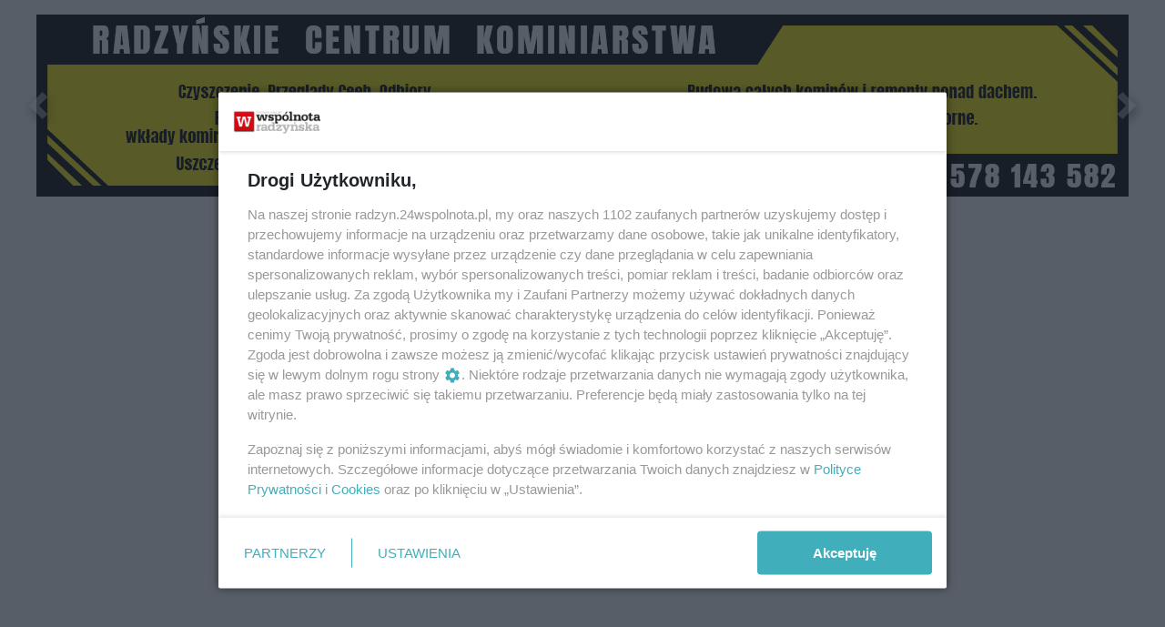

--- FILE ---
content_type: text/html;charset=utf-8
request_url: https://radzyn.24wspolnota.pl/tagi/minister-rolnictwa
body_size: 80740
content:
<!DOCTYPE html><html  lang="pl" data-capo=""><head><meta charset="utf-8">
<meta name="viewport" content="width=device-width, initial-scale=1">
<title>minister rolnictwa - Wspólnota Radzyńska</title>
<link rel="stylesheet" href="/fonts/OpenSans.css?v3">
<style>:root{--vc-clr-primary:#000;--vc-clr-secondary:#090f207f;--vc-clr-white:#fff;--vc-icn-width:1.2em;--vc-nav-width:30px;--vc-nav-height:30px;--vc-nav-border-radius:0;--vc-nav-color:var(--vc-clr-primary);--vc-nav-color-hover:var(--vc-clr-secondary);--vc-nav-background:transparent;--vc-pgn-width:12px;--vc-pgn-height:4px;--vc-pgn-margin:4px;--vc-pgn-border-radius:0;--vc-pgn-background-color:var(--vc-clr-secondary);--vc-pgn-active-color:var(--vc-clr-primary)}.carousel{overscroll-behavior:none;position:relative;text-align:center;touch-action:pan-y}.carousel,.carousel *{box-sizing:border-box}.carousel__track{display:flex;padding:0!important;position:relative}.carousel__viewport{overflow:hidden}.carousel__sr-only{height:1px;margin:-1px;overflow:hidden;padding:0;position:absolute;width:1px;clip:rect(0,0,0,0);border:0}.carousel__icon{height:var(--vc-icn-width);width:var(--vc-icn-width);fill:currentColor}.carousel__next,.carousel__prev{align-items:center;background:var(--vc-nav-background);border:0;border-radius:var(--vc-nav-border-radius);box-sizing:content-box;color:var(--vc-nav-color);cursor:pointer;display:flex;font-size:var(--vc-nav-height);height:var(--vc-nav-height);justify-content:center;margin:0 10px;padding:0;position:absolute;text-align:center;top:50%;transform:translateY(-50%);width:var(--vc-nav-width)}.carousel__next--disabled,.carousel__prev--disabled{cursor:not-allowed;opacity:.5}.carousel__prev{left:0}.carousel__next{right:0}.carousel--rtl .carousel__prev{left:auto;right:0}.carousel--rtl .carousel__next{left:0;right:auto}@media (hover:hover){.carousel__next:hover,.carousel__prev:hover{color:var(--vc-nav-color-hover)}}.carousel__pagination{display:flex;justify-content:center;line-height:0;list-style:none;margin:10px 0 0;padding:0}.carousel__pagination-button{background:transparent;border:0;cursor:pointer;display:block;margin:0;padding:var(--vc-pgn-margin)}.carousel__pagination-button:after{background-color:var(--vc-pgn-background-color);border-radius:var(--vc-pgn-border-radius);content:"";display:block;height:var(--vc-pgn-height);width:var(--vc-pgn-width)}.carousel__pagination-button--active:after{background-color:var(--vc-pgn-active-color)}@media (hover:hover){.carousel__pagination-button:hover:after{background-color:var(--vc-pgn-active-color)}}.carousel__slide{align-items:center;display:flex;flex-shrink:0;justify-content:center;margin:0;position:relative;scroll-snap-stop:auto;transform:translateZ(0)}</style>
<style>@charset "UTF-8";/*!
* Bootstrap  v5.3.3 (https://getbootstrap.com/)
* Copyright 2011-2024 The Bootstrap Authors
* Licensed under MIT (https://github.com/twbs/bootstrap/blob/main/LICENSE)
*/:root{--bs-blue:#0d6efd;--bs-indigo:#6610f2;--bs-purple:#6f42c1;--bs-pink:#d63384;--bs-red:#dc3545;--bs-orange:#fd7e14;--bs-yellow:#ffc107;--bs-green:#198754;--bs-teal:#20c997;--bs-cyan:#0dcaf0;--bs-black:#000;--bs-white:#fff;--bs-gray:#6c757d;--bs-gray-dark:#343a40;--bs-gray-100:#f8f9fa;--bs-gray-200:#e9ecef;--bs-gray-300:#dee2e6;--bs-gray-400:#ced4da;--bs-gray-500:#adb5bd;--bs-gray-600:#6c757d;--bs-gray-700:#495057;--bs-gray-800:#343a40;--bs-gray-900:#212529;--bs-primary:#0d6efd;--bs-secondary:#6c757d;--bs-success:#198754;--bs-info:#0dcaf0;--bs-warning:#ffc107;--bs-danger:#dc3545;--bs-light:#f8f9fa;--bs-dark:#212529;--bs-primary-rgb:13,110,253;--bs-secondary-rgb:108,117,125;--bs-success-rgb:25,135,84;--bs-info-rgb:13,202,240;--bs-warning-rgb:255,193,7;--bs-danger-rgb:220,53,69;--bs-light-rgb:248,249,250;--bs-dark-rgb:33,37,41;--bs-primary-text-emphasis:#052c65;--bs-secondary-text-emphasis:#2b2f32;--bs-success-text-emphasis:#0a3622;--bs-info-text-emphasis:#055160;--bs-warning-text-emphasis:#664d03;--bs-danger-text-emphasis:#58151c;--bs-light-text-emphasis:#495057;--bs-dark-text-emphasis:#495057;--bs-primary-bg-subtle:#cfe2ff;--bs-secondary-bg-subtle:#e2e3e5;--bs-success-bg-subtle:#d1e7dd;--bs-info-bg-subtle:#cff4fc;--bs-warning-bg-subtle:#fff3cd;--bs-danger-bg-subtle:#f8d7da;--bs-light-bg-subtle:#fcfcfd;--bs-dark-bg-subtle:#ced4da;--bs-primary-border-subtle:#9ec5fe;--bs-secondary-border-subtle:#c4c8cb;--bs-success-border-subtle:#a3cfbb;--bs-info-border-subtle:#9eeaf9;--bs-warning-border-subtle:#ffe69c;--bs-danger-border-subtle:#f1aeb5;--bs-light-border-subtle:#e9ecef;--bs-dark-border-subtle:#adb5bd;--bs-white-rgb:255,255,255;--bs-black-rgb:0,0,0;--bs-font-sans-serif:system-ui,-apple-system,"Segoe UI",Roboto,"Helvetica Neue","Noto Sans","Liberation Sans",Arial,sans-serif,"Apple Color Emoji","Segoe UI Emoji","Segoe UI Symbol","Noto Color Emoji";--bs-font-monospace:SFMono-Regular,Menlo,Monaco,Consolas,"Liberation Mono","Courier New",monospace;--bs-gradient:linear-gradient(180deg,hsla(0,0%,100%,.15),hsla(0,0%,100%,0));--bs-body-font-family:var(--bs-font-sans-serif);--bs-body-font-size:1rem;--bs-body-font-weight:400;--bs-body-line-height:1.5;--bs-body-color:#212529;--bs-body-color-rgb:33,37,41;--bs-body-bg:#fff;--bs-body-bg-rgb:255,255,255;--bs-emphasis-color:#000;--bs-emphasis-color-rgb:0,0,0;--bs-secondary-color:rgba(33,37,41,.75);--bs-secondary-color-rgb:33,37,41;--bs-secondary-bg:#e9ecef;--bs-secondary-bg-rgb:233,236,239;--bs-tertiary-color:rgba(33,37,41,.5);--bs-tertiary-color-rgb:33,37,41;--bs-tertiary-bg:#f8f9fa;--bs-tertiary-bg-rgb:248,249,250;--bs-heading-color:inherit;--bs-link-color:#0d6efd;--bs-link-color-rgb:13,110,253;--bs-link-decoration:underline;--bs-link-hover-color:#0a58ca;--bs-link-hover-color-rgb:10,88,202;--bs-code-color:#d63384;--bs-highlight-color:#212529;--bs-highlight-bg:#fff3cd;--bs-border-width:1px;--bs-border-style:solid;--bs-border-color:#dee2e6;--bs-border-color-translucent:rgba(0,0,0,.175);--bs-border-radius:.375rem;--bs-border-radius-sm:.25rem;--bs-border-radius-lg:.5rem;--bs-border-radius-xl:1rem;--bs-border-radius-xxl:2rem;--bs-border-radius-2xl:var(--bs-border-radius-xxl);--bs-border-radius-pill:50rem;--bs-box-shadow:0 .5rem 1rem rgba(0,0,0,.15);--bs-box-shadow-sm:0 .125rem .25rem rgba(0,0,0,.075);--bs-box-shadow-lg:0 1rem 3rem rgba(0,0,0,.175);--bs-box-shadow-inset:inset 0 1px 2px rgba(0,0,0,.075);--bs-focus-ring-width:.25rem;--bs-focus-ring-opacity:.25;--bs-focus-ring-color:rgba(13,110,253,.25);--bs-form-valid-color:#198754;--bs-form-valid-border-color:#198754;--bs-form-invalid-color:#dc3545;--bs-form-invalid-border-color:#dc3545}*,:after,:before{box-sizing:border-box}@media (prefers-reduced-motion:no-preference){:root{scroll-behavior:smooth}}body{background-color:var(--bs-body-bg);color:var(--bs-body-color);font-family:var(--bs-body-font-family);font-size:var(--bs-body-font-size);font-weight:var(--bs-body-font-weight);line-height:var(--bs-body-line-height);margin:0;text-align:var(--bs-body-text-align);-webkit-text-size-adjust:100%;-webkit-tap-highlight-color:transparent}hr{border:0;border-top:var(--bs-border-width) solid;color:inherit;margin:1rem 0;opacity:.25}.h1,.h2,.h3,.h4,.h5,.h6,h1,h2,h3,h4,h5,h6{color:var(--bs-heading-color);font-weight:500;line-height:1.2;margin-bottom:.5rem;margin-top:0}.h1,h1{font-size:calc(1.375rem + 1.5vw)}@media (min-width:1200px){.h1,h1{font-size:2.5rem}}.h2,h2{font-size:calc(1.325rem + .9vw)}@media (min-width:1200px){.h2,h2{font-size:2rem}}.h3,h3{font-size:calc(1.3rem + .6vw)}@media (min-width:1200px){.h3,h3{font-size:1.75rem}}.h4,h4{font-size:calc(1.275rem + .3vw)}@media (min-width:1200px){.h4,h4{font-size:1.5rem}}.h5,h5{font-size:1.25rem}.h6,h6{font-size:1rem}p{margin-top:0}address,p{margin-bottom:1rem}address{font-style:normal;line-height:inherit}ul{padding-left:2rem}dl,ul{margin-bottom:1rem;margin-top:0}ul ul{margin-bottom:0}dd{margin-bottom:.5rem;margin-left:0}blockquote{margin:0 0 1rem}b,strong{font-weight:bolder}.small,small{font-size:.875em}a{color:rgba(var(--bs-link-color-rgb),var(--bs-link-opacity,1));text-decoration:underline}a:hover{--bs-link-color-rgb:var(--bs-link-hover-color-rgb)}a:not([href]):not([class]),a:not([href]):not([class]):hover{color:inherit;text-decoration:none}code{color:var(--bs-code-color);font-family:var(--bs-font-monospace);font-size:1em;font-size:.875em;word-wrap:break-word}a>code{color:inherit}img,svg{vertical-align:middle}table{border-collapse:collapse;caption-side:bottom}label{display:inline-block}button{border-radius:0}button:focus:not(:focus-visible){outline:0}button,input,select,textarea{font-family:inherit;font-size:inherit;line-height:inherit;margin:0}button,select{text-transform:none}[role=button]{cursor:pointer}select{word-wrap:normal}select:disabled{opacity:1}[list]:not([type=date]):not([type=datetime-local]):not([type=month]):not([type=week]):not([type=time])::-webkit-calendar-picker-indicator{display:none!important}[type=button],[type=reset],[type=submit],button{-webkit-appearance:button}[type=button]:not(:disabled),[type=reset]:not(:disabled),[type=submit]:not(:disabled),button:not(:disabled){cursor:pointer}::-moz-focus-inner{border-style:none;padding:0}textarea{resize:vertical}::-webkit-datetime-edit-day-field,::-webkit-datetime-edit-fields-wrapper,::-webkit-datetime-edit-hour-field,::-webkit-datetime-edit-minute,::-webkit-datetime-edit-month-field,::-webkit-datetime-edit-text,::-webkit-datetime-edit-year-field{padding:0}::-webkit-inner-spin-button{height:auto}[type=search]{-webkit-appearance:textfield;outline-offset:-2px}::-webkit-search-decoration{-webkit-appearance:none}::-webkit-color-swatch-wrapper{padding:0}::file-selector-button{-webkit-appearance:button;font:inherit}output{display:inline-block}iframe{border:0}summary{cursor:pointer;display:list-item}progress{vertical-align:baseline}[hidden]{display:none!important}.list-unstyled{list-style:none;padding-left:0}.blockquote{font-size:1.25rem;margin-bottom:1rem}.blockquote>:last-child{margin-bottom:0}.blockquote-footer{color:#6c757d;font-size:.875em;margin-bottom:1rem;margin-top:-1rem}.blockquote-footer:before{content:"— "}.container{--bs-gutter-x:1.5rem;--bs-gutter-y:0;margin-left:auto;margin-right:auto;padding-left:calc(var(--bs-gutter-x)*.5);padding-right:calc(var(--bs-gutter-x)*.5);width:100%}@media (min-width:576px){.container{max-width:540px}}@media (min-width:768px){.container{max-width:720px}}@media (min-width:992px){.container{max-width:960px}}@media (min-width:1200px){.container{max-width:1140px}}@media (min-width:1400px){.container{max-width:1320px}}:root{--bs-breakpoint-xs:0;--bs-breakpoint-sm:576px;--bs-breakpoint-md:768px;--bs-breakpoint-lg:992px;--bs-breakpoint-xl:1200px;--bs-breakpoint-xxl:1400px}.row{--bs-gutter-x:1.5rem;--bs-gutter-y:0;display:flex;flex-wrap:wrap;margin-left:calc(var(--bs-gutter-x)*-.5);margin-right:calc(var(--bs-gutter-x)*-.5);margin-top:calc(var(--bs-gutter-y)*-1)}.row>*{flex-shrink:0;margin-top:var(--bs-gutter-y);max-width:100%;padding-left:calc(var(--bs-gutter-x)*.5);padding-right:calc(var(--bs-gutter-x)*.5);width:100%}.col{flex:1 0 0%}.col-4{flex:0 0 auto;width:33.33333333%}.col-12{flex:0 0 auto;width:100%}@media (min-width:576px){.col-sm-2{flex:0 0 auto;width:16.66666667%}}.table{--bs-table-color-type:initial;--bs-table-bg-type:initial;--bs-table-color-state:initial;--bs-table-bg-state:initial;--bs-table-color:var(--bs-emphasis-color);--bs-table-bg:var(--bs-body-bg);--bs-table-border-color:var(--bs-border-color);--bs-table-accent-bg:transparent;--bs-table-striped-color:var(--bs-emphasis-color);--bs-table-striped-bg:rgba(var(--bs-emphasis-color-rgb),.05);--bs-table-active-color:var(--bs-emphasis-color);--bs-table-active-bg:rgba(var(--bs-emphasis-color-rgb),.1);--bs-table-hover-color:var(--bs-emphasis-color);--bs-table-hover-bg:rgba(var(--bs-emphasis-color-rgb),.075);border-color:var(--bs-table-border-color);margin-bottom:1rem;vertical-align:top;width:100%}.table>:not(caption)>*>*{background-color:var(--bs-table-bg);border-bottom-width:var(--bs-border-width);box-shadow:inset 0 0 0 9999px var(--bs-table-bg-state,var(--bs-table-bg-type,var(--bs-table-accent-bg)));color:var(--bs-table-color-state,var(--bs-table-color-type,var(--bs-table-color)));padding:.5rem}.form-control{-webkit-appearance:none;-moz-appearance:none;appearance:none;background-clip:padding-box;background-color:var(--bs-body-bg);border:var(--bs-border-width) solid var(--bs-border-color);border-radius:var(--bs-border-radius);color:var(--bs-body-color);display:block;font-size:1rem;font-weight:400;line-height:1.5;padding:.375rem .75rem;transition:border-color .15s ease-in-out,box-shadow .15s ease-in-out;width:100%}@media (prefers-reduced-motion:reduce){.form-control{transition:none}}.form-control[type=file]{overflow:hidden}.form-control[type=file]:not(:disabled):not([readonly]){cursor:pointer}.form-control:focus{background-color:var(--bs-body-bg);border-color:#86b7fe;box-shadow:0 0 0 .25rem #0d6efd40;color:var(--bs-body-color);outline:0}.form-control::-webkit-date-and-time-value{height:1.5em;margin:0;min-width:85px}.form-control::-webkit-datetime-edit{display:block;padding:0}.form-control::-moz-placeholder{color:var(--bs-secondary-color);opacity:1}.form-control::placeholder{color:var(--bs-secondary-color);opacity:1}.form-control:disabled{background-color:var(--bs-secondary-bg);opacity:1}.form-control::file-selector-button{background-color:var(--bs-tertiary-bg);border:0 solid;border-color:inherit;border-inline-end-width:var(--bs-border-width);border-radius:0;color:var(--bs-body-color);margin:-.375rem -.75rem;margin-inline-end:.75rem;padding:.375rem .75rem;pointer-events:none;transition:color .15s ease-in-out,background-color .15s ease-in-out,border-color .15s ease-in-out,box-shadow .15s ease-in-out}@media (prefers-reduced-motion:reduce){.form-control::file-selector-button{transition:none}}.form-control:hover:not(:disabled):not([readonly])::file-selector-button{background-color:var(--bs-secondary-bg)}textarea.form-control{min-height:calc(1.5em + .75rem + var(--bs-border-width)*2)}.form-check{display:block;margin-bottom:.125rem;min-height:1.5rem;padding-left:1.5em}.form-check .form-check-input{float:left;margin-left:-1.5em}.form-check-input{--bs-form-check-bg:var(--bs-body-bg);-webkit-appearance:none;-moz-appearance:none;appearance:none;background-color:var(--bs-form-check-bg);background-image:var(--bs-form-check-bg-image);background-position:50%;background-repeat:no-repeat;background-size:contain;border:var(--bs-border-width) solid var(--bs-border-color);flex-shrink:0;height:1em;margin-top:.25em;-webkit-print-color-adjust:exact;print-color-adjust:exact;vertical-align:top;width:1em}.form-check-input[type=checkbox]{border-radius:.25em}.form-check-input[type=radio]{border-radius:50%}.form-check-input:active{filter:brightness(90%)}.form-check-input:focus{border-color:#86b7fe;box-shadow:0 0 0 .25rem #0d6efd40;outline:0}.form-check-input:checked{background-color:#0d6efd;border-color:#0d6efd}.form-check-input:checked[type=checkbox]{--bs-form-check-bg-image:url("data:image/svg+xml;charset=utf-8,%3Csvg xmlns='http://www.w3.org/2000/svg' viewBox='0 0 20 20'%3E%3Cpath fill='none' stroke='%23fff' stroke-linecap='round' stroke-linejoin='round' stroke-width='3' d='m6 10 3 3 6-6'/%3E%3C/svg%3E")}.form-check-input:checked[type=radio]{--bs-form-check-bg-image:url("data:image/svg+xml;charset=utf-8,%3Csvg xmlns='http://www.w3.org/2000/svg' viewBox='-4 -4 8 8'%3E%3Ccircle r='2' fill='%23fff'/%3E%3C/svg%3E")}.form-check-input[type=checkbox]:indeterminate{background-color:#0d6efd;border-color:#0d6efd;--bs-form-check-bg-image:url("data:image/svg+xml;charset=utf-8,%3Csvg xmlns='http://www.w3.org/2000/svg' viewBox='0 0 20 20'%3E%3Cpath fill='none' stroke='%23fff' stroke-linecap='round' stroke-linejoin='round' stroke-width='3' d='M6 10h8'/%3E%3C/svg%3E")}.form-check-input:disabled{filter:none;opacity:.5;pointer-events:none}.form-check-input:disabled~.form-check-label,.form-check-input[disabled]~.form-check-label{cursor:default;opacity:.5}.btn-check{position:absolute;clip:rect(0,0,0,0);pointer-events:none}.btn-check:disabled+.btn,.btn-check[disabled]+.btn{filter:none;opacity:.65;pointer-events:none}.input-group{align-items:stretch;display:flex;flex-wrap:wrap;position:relative;width:100%}.input-group>.form-control{flex:1 1 auto;min-width:0;position:relative;width:1%}.input-group>.form-control:focus{z-index:5}.input-group .btn{position:relative;z-index:2}.input-group .btn:focus{z-index:5}.input-group:not(.has-validation)>:not(:last-child):not(.dropdown-toggle):not(.dropdown-menu):not(.form-floating){border-bottom-right-radius:0;border-top-right-radius:0}.input-group>:not(:first-child):not(.dropdown-menu):not(.valid-tooltip):not(.valid-feedback):not(.invalid-tooltip):not(.invalid-feedback){border-bottom-left-radius:0;border-top-left-radius:0;margin-left:calc(var(--bs-border-width)*-1)}.invalid-feedback{color:var(--bs-form-invalid-color);display:none;font-size:.875em;margin-top:.25rem;width:100%}.btn{--bs-btn-padding-x:.75rem;--bs-btn-padding-y:.375rem;--bs-btn-font-family: ;--bs-btn-font-size:1rem;--bs-btn-font-weight:400;--bs-btn-line-height:1.5;--bs-btn-color:var(--bs-body-color);--bs-btn-bg:transparent;--bs-btn-border-width:var(--bs-border-width);--bs-btn-border-color:transparent;--bs-btn-border-radius:var(--bs-border-radius);--bs-btn-hover-border-color:transparent;--bs-btn-box-shadow:inset 0 1px 0 hsla(0,0%,100%,.15),0 1px 1px rgba(0,0,0,.075);--bs-btn-disabled-opacity:.65;--bs-btn-focus-box-shadow:0 0 0 .25rem rgba(var(--bs-btn-focus-shadow-rgb),.5);background-color:var(--bs-btn-bg);border:var(--bs-btn-border-width) solid var(--bs-btn-border-color);border-radius:var(--bs-btn-border-radius);color:var(--bs-btn-color);cursor:pointer;display:inline-block;font-family:var(--bs-btn-font-family);font-size:var(--bs-btn-font-size);font-weight:var(--bs-btn-font-weight);line-height:var(--bs-btn-line-height);padding:var(--bs-btn-padding-y) var(--bs-btn-padding-x);text-align:center;text-decoration:none;transition:color .15s ease-in-out,background-color .15s ease-in-out,border-color .15s ease-in-out,box-shadow .15s ease-in-out;-webkit-user-select:none;-moz-user-select:none;user-select:none;vertical-align:middle}@media (prefers-reduced-motion:reduce){.btn{transition:none}}.btn:hover{background-color:var(--bs-btn-hover-bg);border-color:var(--bs-btn-hover-border-color);color:var(--bs-btn-hover-color)}.btn-check+.btn:hover{background-color:var(--bs-btn-bg);border-color:var(--bs-btn-border-color);color:var(--bs-btn-color)}.btn:focus-visible{background-color:var(--bs-btn-hover-bg);border-color:var(--bs-btn-hover-border-color);box-shadow:var(--bs-btn-focus-box-shadow);color:var(--bs-btn-hover-color);outline:0}.btn-check:focus-visible+.btn{border-color:var(--bs-btn-hover-border-color);box-shadow:var(--bs-btn-focus-box-shadow);outline:0}.btn-check:checked+.btn,.btn.active,.btn:first-child:active,:not(.btn-check)+.btn:active{background-color:var(--bs-btn-active-bg);border-color:var(--bs-btn-active-border-color);color:var(--bs-btn-active-color)}.btn-check:checked+.btn:focus-visible,.btn.active:focus-visible,.btn:first-child:active:focus-visible,:not(.btn-check)+.btn:active:focus-visible{box-shadow:var(--bs-btn-focus-box-shadow)}.btn-check:checked:focus-visible+.btn{box-shadow:var(--bs-btn-focus-box-shadow)}.btn.disabled,.btn:disabled{background-color:var(--bs-btn-disabled-bg);border-color:var(--bs-btn-disabled-border-color);color:var(--bs-btn-disabled-color);opacity:var(--bs-btn-disabled-opacity);pointer-events:none}.btn-primary{--bs-btn-color:#fff;--bs-btn-bg:#0d6efd;--bs-btn-border-color:#0d6efd;--bs-btn-hover-color:#fff;--bs-btn-hover-bg:#0b5ed7;--bs-btn-hover-border-color:#0a58ca;--bs-btn-focus-shadow-rgb:49,132,253;--bs-btn-active-color:#fff;--bs-btn-active-bg:#0a58ca;--bs-btn-active-border-color:#0a53be;--bs-btn-active-shadow:inset 0 3px 5px rgba(0,0,0,.125);--bs-btn-disabled-color:#fff;--bs-btn-disabled-bg:#0d6efd;--bs-btn-disabled-border-color:#0d6efd}.btn-secondary{--bs-btn-color:#fff;--bs-btn-bg:#6c757d;--bs-btn-border-color:#6c757d;--bs-btn-hover-color:#fff;--bs-btn-hover-bg:#5c636a;--bs-btn-hover-border-color:#565e64;--bs-btn-focus-shadow-rgb:130,138,145;--bs-btn-active-color:#fff;--bs-btn-active-bg:#565e64;--bs-btn-active-border-color:#51585e;--bs-btn-active-shadow:inset 0 3px 5px rgba(0,0,0,.125);--bs-btn-disabled-color:#fff;--bs-btn-disabled-bg:#6c757d;--bs-btn-disabled-border-color:#6c757d}.btn-success{--bs-btn-color:#fff;--bs-btn-bg:#198754;--bs-btn-border-color:#198754;--bs-btn-hover-color:#fff;--bs-btn-hover-bg:#157347;--bs-btn-hover-border-color:#146c43;--bs-btn-focus-shadow-rgb:60,153,110;--bs-btn-active-color:#fff;--bs-btn-active-bg:#146c43;--bs-btn-active-border-color:#13653f;--bs-btn-active-shadow:inset 0 3px 5px rgba(0,0,0,.125);--bs-btn-disabled-color:#fff;--bs-btn-disabled-bg:#198754;--bs-btn-disabled-border-color:#198754}.btn-info{--bs-btn-color:#000;--bs-btn-bg:#0dcaf0;--bs-btn-border-color:#0dcaf0;--bs-btn-hover-color:#000;--bs-btn-hover-bg:#31d2f2;--bs-btn-hover-border-color:#25cff2;--bs-btn-focus-shadow-rgb:11,172,204;--bs-btn-active-color:#000;--bs-btn-active-bg:#3dd5f3;--bs-btn-active-border-color:#25cff2;--bs-btn-active-shadow:inset 0 3px 5px rgba(0,0,0,.125);--bs-btn-disabled-color:#000;--bs-btn-disabled-bg:#0dcaf0;--bs-btn-disabled-border-color:#0dcaf0}.btn-warning{--bs-btn-color:#000;--bs-btn-bg:#ffc107;--bs-btn-border-color:#ffc107;--bs-btn-hover-color:#000;--bs-btn-hover-bg:#ffca2c;--bs-btn-hover-border-color:#ffc720;--bs-btn-focus-shadow-rgb:217,164,6;--bs-btn-active-color:#000;--bs-btn-active-bg:#ffcd39;--bs-btn-active-border-color:#ffc720;--bs-btn-active-shadow:inset 0 3px 5px rgba(0,0,0,.125);--bs-btn-disabled-color:#000;--bs-btn-disabled-bg:#ffc107;--bs-btn-disabled-border-color:#ffc107}.btn-danger{--bs-btn-color:#fff;--bs-btn-bg:#dc3545;--bs-btn-border-color:#dc3545;--bs-btn-hover-color:#fff;--bs-btn-hover-bg:#bb2d3b;--bs-btn-hover-border-color:#b02a37;--bs-btn-focus-shadow-rgb:225,83,97;--bs-btn-active-color:#fff;--bs-btn-active-bg:#b02a37;--bs-btn-active-border-color:#a52834;--bs-btn-active-shadow:inset 0 3px 5px rgba(0,0,0,.125);--bs-btn-disabled-color:#fff;--bs-btn-disabled-bg:#dc3545;--bs-btn-disabled-border-color:#dc3545}.btn-light{--bs-btn-color:#000;--bs-btn-bg:#f8f9fa;--bs-btn-border-color:#f8f9fa;--bs-btn-hover-color:#000;--bs-btn-hover-bg:#d3d4d5;--bs-btn-hover-border-color:#c6c7c8;--bs-btn-focus-shadow-rgb:211,212,213;--bs-btn-active-color:#000;--bs-btn-active-bg:#c6c7c8;--bs-btn-active-border-color:#babbbc;--bs-btn-active-shadow:inset 0 3px 5px rgba(0,0,0,.125);--bs-btn-disabled-color:#000;--bs-btn-disabled-bg:#f8f9fa;--bs-btn-disabled-border-color:#f8f9fa}.btn-dark{--bs-btn-color:#fff;--bs-btn-bg:#212529;--bs-btn-border-color:#212529;--bs-btn-hover-color:#fff;--bs-btn-hover-bg:#424649;--bs-btn-hover-border-color:#373b3e;--bs-btn-focus-shadow-rgb:66,70,73;--bs-btn-active-color:#fff;--bs-btn-active-bg:#4d5154;--bs-btn-active-border-color:#373b3e;--bs-btn-active-shadow:inset 0 3px 5px rgba(0,0,0,.125);--bs-btn-disabled-color:#fff;--bs-btn-disabled-bg:#212529;--bs-btn-disabled-border-color:#212529}.btn-outline-primary{--bs-btn-color:#0d6efd;--bs-btn-border-color:#0d6efd;--bs-btn-hover-color:#fff;--bs-btn-hover-bg:#0d6efd;--bs-btn-hover-border-color:#0d6efd;--bs-btn-focus-shadow-rgb:13,110,253;--bs-btn-active-color:#fff;--bs-btn-active-bg:#0d6efd;--bs-btn-active-border-color:#0d6efd;--bs-btn-active-shadow:inset 0 3px 5px rgba(0,0,0,.125);--bs-btn-disabled-color:#0d6efd;--bs-btn-disabled-bg:transparent;--bs-btn-disabled-border-color:#0d6efd;--bs-gradient:none}.btn-outline-secondary{--bs-btn-color:#6c757d;--bs-btn-border-color:#6c757d;--bs-btn-hover-color:#fff;--bs-btn-hover-bg:#6c757d;--bs-btn-hover-border-color:#6c757d;--bs-btn-focus-shadow-rgb:108,117,125;--bs-btn-active-color:#fff;--bs-btn-active-bg:#6c757d;--bs-btn-active-border-color:#6c757d;--bs-btn-active-shadow:inset 0 3px 5px rgba(0,0,0,.125);--bs-btn-disabled-color:#6c757d;--bs-btn-disabled-bg:transparent;--bs-btn-disabled-border-color:#6c757d;--bs-gradient:none}.btn-outline-success{--bs-btn-color:#198754;--bs-btn-border-color:#198754;--bs-btn-hover-color:#fff;--bs-btn-hover-bg:#198754;--bs-btn-hover-border-color:#198754;--bs-btn-focus-shadow-rgb:25,135,84;--bs-btn-active-color:#fff;--bs-btn-active-bg:#198754;--bs-btn-active-border-color:#198754;--bs-btn-active-shadow:inset 0 3px 5px rgba(0,0,0,.125);--bs-btn-disabled-color:#198754;--bs-btn-disabled-bg:transparent;--bs-btn-disabled-border-color:#198754;--bs-gradient:none}.btn-outline-info{--bs-btn-color:#0dcaf0;--bs-btn-border-color:#0dcaf0;--bs-btn-hover-color:#000;--bs-btn-hover-bg:#0dcaf0;--bs-btn-hover-border-color:#0dcaf0;--bs-btn-focus-shadow-rgb:13,202,240;--bs-btn-active-color:#000;--bs-btn-active-bg:#0dcaf0;--bs-btn-active-border-color:#0dcaf0;--bs-btn-active-shadow:inset 0 3px 5px rgba(0,0,0,.125);--bs-btn-disabled-color:#0dcaf0;--bs-btn-disabled-bg:transparent;--bs-btn-disabled-border-color:#0dcaf0;--bs-gradient:none}.btn-outline-warning{--bs-btn-color:#ffc107;--bs-btn-border-color:#ffc107;--bs-btn-hover-color:#000;--bs-btn-hover-bg:#ffc107;--bs-btn-hover-border-color:#ffc107;--bs-btn-focus-shadow-rgb:255,193,7;--bs-btn-active-color:#000;--bs-btn-active-bg:#ffc107;--bs-btn-active-border-color:#ffc107;--bs-btn-active-shadow:inset 0 3px 5px rgba(0,0,0,.125);--bs-btn-disabled-color:#ffc107;--bs-btn-disabled-bg:transparent;--bs-btn-disabled-border-color:#ffc107;--bs-gradient:none}.btn-outline-danger{--bs-btn-color:#dc3545;--bs-btn-border-color:#dc3545;--bs-btn-hover-color:#fff;--bs-btn-hover-bg:#dc3545;--bs-btn-hover-border-color:#dc3545;--bs-btn-focus-shadow-rgb:220,53,69;--bs-btn-active-color:#fff;--bs-btn-active-bg:#dc3545;--bs-btn-active-border-color:#dc3545;--bs-btn-active-shadow:inset 0 3px 5px rgba(0,0,0,.125);--bs-btn-disabled-color:#dc3545;--bs-btn-disabled-bg:transparent;--bs-btn-disabled-border-color:#dc3545;--bs-gradient:none}.btn-outline-light{--bs-btn-color:#f8f9fa;--bs-btn-border-color:#f8f9fa;--bs-btn-hover-color:#000;--bs-btn-hover-bg:#f8f9fa;--bs-btn-hover-border-color:#f8f9fa;--bs-btn-focus-shadow-rgb:248,249,250;--bs-btn-active-color:#000;--bs-btn-active-bg:#f8f9fa;--bs-btn-active-border-color:#f8f9fa;--bs-btn-active-shadow:inset 0 3px 5px rgba(0,0,0,.125);--bs-btn-disabled-color:#f8f9fa;--bs-btn-disabled-bg:transparent;--bs-btn-disabled-border-color:#f8f9fa;--bs-gradient:none}.btn-outline-dark{--bs-btn-color:#212529;--bs-btn-border-color:#212529;--bs-btn-hover-color:#fff;--bs-btn-hover-bg:#212529;--bs-btn-hover-border-color:#212529;--bs-btn-focus-shadow-rgb:33,37,41;--bs-btn-active-color:#fff;--bs-btn-active-bg:#212529;--bs-btn-active-border-color:#212529;--bs-btn-active-shadow:inset 0 3px 5px rgba(0,0,0,.125);--bs-btn-disabled-color:#212529;--bs-btn-disabled-bg:transparent;--bs-btn-disabled-border-color:#212529;--bs-gradient:none}.btn-link{--bs-btn-font-weight:400;--bs-btn-color:var(--bs-link-color);--bs-btn-bg:transparent;--bs-btn-border-color:transparent;--bs-btn-hover-color:var(--bs-link-hover-color);--bs-btn-hover-border-color:transparent;--bs-btn-active-color:var(--bs-link-hover-color);--bs-btn-active-border-color:transparent;--bs-btn-disabled-color:#6c757d;--bs-btn-disabled-border-color:transparent;--bs-btn-box-shadow:0 0 0 #000;--bs-btn-focus-shadow-rgb:49,132,253;text-decoration:underline}.btn-link:focus-visible{color:var(--bs-btn-color)}.btn-link:hover{color:var(--bs-btn-hover-color)}.btn-group-lg>.btn,.btn-lg{--bs-btn-padding-y:.5rem;--bs-btn-padding-x:1rem;--bs-btn-font-size:1.25rem;--bs-btn-border-radius:var(--bs-border-radius-lg)}.btn-group-sm>.btn,.btn-sm{--bs-btn-padding-y:.25rem;--bs-btn-padding-x:.5rem;--bs-btn-font-size:.875rem;--bs-btn-border-radius:var(--bs-border-radius-sm)}.btn-group,.btn-group-vertical{display:inline-flex;position:relative;vertical-align:middle}.btn-group-vertical>.btn,.btn-group>.btn{flex:1 1 auto;position:relative}.btn-group-vertical>.btn-check:checked+.btn,.btn-group-vertical>.btn-check:focus+.btn,.btn-group-vertical>.btn.active,.btn-group-vertical>.btn:active,.btn-group-vertical>.btn:focus,.btn-group-vertical>.btn:hover,.btn-group>.btn-check:checked+.btn,.btn-group>.btn-check:focus+.btn,.btn-group>.btn.active,.btn-group>.btn:active,.btn-group>.btn:focus,.btn-group>.btn:hover{z-index:1}.btn-toolbar{display:flex;flex-wrap:wrap;justify-content:flex-start}.btn-toolbar .input-group{width:auto}.btn-group{border-radius:var(--bs-border-radius)}.btn-group>.btn-group:not(:first-child),.btn-group>:not(.btn-check:first-child)+.btn{margin-left:calc(var(--bs-border-width)*-1)}.btn-group>.btn-group:not(:last-child)>.btn,.btn-group>.btn:not(:last-child):not(.dropdown-toggle){border-bottom-right-radius:0;border-top-right-radius:0}.btn-group>.btn-group:not(:first-child)>.btn,.btn-group>.btn:nth-child(n+3),.btn-group>:not(.btn-check)+.btn{border-bottom-left-radius:0;border-top-left-radius:0}.btn-group-vertical{align-items:flex-start;flex-direction:column;justify-content:center}.btn-group-vertical>.btn,.btn-group-vertical>.btn-group{width:100%}.btn-group-vertical>.btn-group:not(:first-child),.btn-group-vertical>.btn:not(:first-child){margin-top:calc(var(--bs-border-width)*-1)}.btn-group-vertical>.btn-group:not(:last-child)>.btn,.btn-group-vertical>.btn:not(:last-child):not(.dropdown-toggle){border-bottom-left-radius:0;border-bottom-right-radius:0}.btn-group-vertical>.btn-group:not(:first-child)>.btn,.btn-group-vertical>.btn~.btn{border-top-left-radius:0;border-top-right-radius:0}.nav{--bs-nav-link-padding-x:1rem;--bs-nav-link-padding-y:.5rem;--bs-nav-link-font-weight: ;--bs-nav-link-color:var(--bs-link-color);--bs-nav-link-hover-color:var(--bs-link-hover-color);--bs-nav-link-disabled-color:var(--bs-secondary-color);display:flex;flex-wrap:wrap;list-style:none;margin-bottom:0;padding-left:0}.nav-link{background:0 0;border:0;color:var(--bs-nav-link-color);display:block;font-size:var(--bs-nav-link-font-size);font-weight:var(--bs-nav-link-font-weight);padding:var(--bs-nav-link-padding-y) var(--bs-nav-link-padding-x);text-decoration:none;transition:color .15s ease-in-out,background-color .15s ease-in-out,border-color .15s ease-in-out}@media (prefers-reduced-motion:reduce){.nav-link{transition:none}}.nav-link:focus,.nav-link:hover{color:var(--bs-nav-link-hover-color)}.nav-link:focus-visible{box-shadow:0 0 0 .25rem #0d6efd40;outline:0}.nav-link.disabled,.nav-link:disabled{color:var(--bs-nav-link-disabled-color);cursor:default;pointer-events:none}.nav-tabs{--bs-nav-tabs-border-width:var(--bs-border-width);--bs-nav-tabs-border-color:var(--bs-border-color);--bs-nav-tabs-border-radius:var(--bs-border-radius);--bs-nav-tabs-link-hover-border-color:var(--bs-secondary-bg) var(--bs-secondary-bg) var(--bs-border-color);--bs-nav-tabs-link-active-color:var(--bs-emphasis-color);--bs-nav-tabs-link-active-bg:var(--bs-body-bg);--bs-nav-tabs-link-active-border-color:var(--bs-border-color) var(--bs-border-color) var(--bs-body-bg);border-bottom:var(--bs-nav-tabs-border-width) solid var(--bs-nav-tabs-border-color)}.nav-tabs .nav-link{border:var(--bs-nav-tabs-border-width) solid transparent;border-top-left-radius:var(--bs-nav-tabs-border-radius);border-top-right-radius:var(--bs-nav-tabs-border-radius);margin-bottom:calc(var(--bs-nav-tabs-border-width)*-1)}.nav-tabs .nav-link:focus,.nav-tabs .nav-link:hover{border-color:var(--bs-nav-tabs-link-hover-border-color);isolation:isolate}.nav-tabs .nav-link.active{background-color:var(--bs-nav-tabs-link-active-bg);border-color:var(--bs-nav-tabs-link-active-border-color);color:var(--bs-nav-tabs-link-active-color)}.nav-pills{--bs-nav-pills-border-radius:var(--bs-border-radius);--bs-nav-pills-link-active-color:#fff;--bs-nav-pills-link-active-bg:#0d6efd}.nav-pills .nav-link{border-radius:var(--bs-nav-pills-border-radius)}.nav-pills .nav-link.active{background-color:var(--bs-nav-pills-link-active-bg);color:var(--bs-nav-pills-link-active-color)}.nav-underline{--bs-nav-underline-gap:1rem;--bs-nav-underline-border-width:.125rem;--bs-nav-underline-link-active-color:var(--bs-emphasis-color);gap:var(--bs-nav-underline-gap)}.nav-underline .nav-link{border-bottom:var(--bs-nav-underline-border-width) solid transparent;padding-left:0;padding-right:0}.nav-underline .nav-link.active,.nav-underline .nav-link:focus,.nav-underline .nav-link:hover{border-bottom-color:currentcolor}.nav-underline .nav-link.active{color:var(--bs-nav-underline-link-active-color);font-weight:700}.nav-fill .nav-item,.nav-fill>.nav-link{flex:1 1 auto;text-align:center}.nav-justified .nav-item,.nav-justified>.nav-link{flex-basis:0;flex-grow:1;text-align:center}.nav-fill .nav-item .nav-link,.nav-justified .nav-item .nav-link{width:100%}.navbar{--bs-navbar-padding-x:0;--bs-navbar-padding-y:.5rem;--bs-navbar-color:rgba(var(--bs-emphasis-color-rgb),.65);--bs-navbar-hover-color:rgba(var(--bs-emphasis-color-rgb),.8);--bs-navbar-disabled-color:rgba(var(--bs-emphasis-color-rgb),.3);--bs-navbar-active-color:rgba(var(--bs-emphasis-color-rgb),1);--bs-navbar-brand-padding-y:.3125rem;--bs-navbar-brand-margin-end:1rem;--bs-navbar-brand-font-size:1.25rem;--bs-navbar-brand-color:rgba(var(--bs-emphasis-color-rgb),1);--bs-navbar-brand-hover-color:rgba(var(--bs-emphasis-color-rgb),1);--bs-navbar-nav-link-padding-x:.5rem;--bs-navbar-toggler-padding-y:.25rem;--bs-navbar-toggler-padding-x:.75rem;--bs-navbar-toggler-font-size:1.25rem;--bs-navbar-toggler-icon-bg:url("data:image/svg+xml;charset=utf-8,%3Csvg xmlns='http://www.w3.org/2000/svg' viewBox='0 0 30 30'%3E%3Cpath stroke='rgba(33, 37, 41, 0.75)' stroke-linecap='round' stroke-miterlimit='10' stroke-width='2' d='M4 7h22M4 15h22M4 23h22'/%3E%3C/svg%3E");--bs-navbar-toggler-border-color:rgba(var(--bs-emphasis-color-rgb),.15);--bs-navbar-toggler-border-radius:var(--bs-border-radius);--bs-navbar-toggler-focus-width:.25rem;--bs-navbar-toggler-transition:box-shadow .15s ease-in-out;flex-wrap:wrap;padding:var(--bs-navbar-padding-y) var(--bs-navbar-padding-x);position:relative}.navbar,.navbar>.container{align-items:center;display:flex;justify-content:space-between}.navbar>.container{flex-wrap:inherit}.navbar-brand{color:var(--bs-navbar-brand-color);font-size:var(--bs-navbar-brand-font-size);margin-right:var(--bs-navbar-brand-margin-end);padding-bottom:var(--bs-navbar-brand-padding-y);padding-top:var(--bs-navbar-brand-padding-y);text-decoration:none;white-space:nowrap}.navbar-brand:focus,.navbar-brand:hover{color:var(--bs-navbar-brand-hover-color)}.navbar-nav{--bs-nav-link-padding-x:0;--bs-nav-link-padding-y:.5rem;--bs-nav-link-font-weight: ;--bs-nav-link-color:var(--bs-navbar-color);--bs-nav-link-hover-color:var(--bs-navbar-hover-color);--bs-nav-link-disabled-color:var(--bs-navbar-disabled-color);display:flex;flex-direction:column;list-style:none;margin-bottom:0;padding-left:0}.navbar-nav .nav-link.active{color:var(--bs-navbar-active-color)}.navbar-text{color:var(--bs-navbar-color);padding-bottom:.5rem;padding-top:.5rem}.navbar-text a,.navbar-text a:focus,.navbar-text a:hover{color:var(--bs-navbar-active-color)}.navbar-collapse{align-items:center;flex-basis:100%;flex-grow:1}.navbar-toggler{background-color:transparent;border:var(--bs-border-width) solid var(--bs-navbar-toggler-border-color);border-radius:var(--bs-navbar-toggler-border-radius);color:var(--bs-navbar-color);font-size:var(--bs-navbar-toggler-font-size);line-height:1;padding:var(--bs-navbar-toggler-padding-y) var(--bs-navbar-toggler-padding-x);transition:var(--bs-navbar-toggler-transition)}@media (prefers-reduced-motion:reduce){.navbar-toggler{transition:none}}.navbar-toggler:hover{text-decoration:none}.navbar-toggler:focus{box-shadow:0 0 0 var(--bs-navbar-toggler-focus-width);outline:0;text-decoration:none}.navbar-toggler-icon{background-image:var(--bs-navbar-toggler-icon-bg);background-position:50%;background-repeat:no-repeat;background-size:100%;display:inline-block;height:1.5em;vertical-align:middle;width:1.5em}.navbar-nav-scroll{max-height:var(--bs-scroll-height,75vh);overflow-y:auto}@media (min-width:576px){.navbar-expand-sm{flex-wrap:nowrap;justify-content:flex-start}.navbar-expand-sm .navbar-nav{flex-direction:row}.navbar-expand-sm .navbar-nav .nav-link{padding-left:var(--bs-navbar-nav-link-padding-x);padding-right:var(--bs-navbar-nav-link-padding-x)}.navbar-expand-sm .navbar-nav-scroll{overflow:visible}.navbar-expand-sm .navbar-collapse{display:flex!important;flex-basis:auto}.navbar-expand-sm .navbar-toggler{display:none}}@media (min-width:768px){.navbar-expand-md{flex-wrap:nowrap;justify-content:flex-start}.navbar-expand-md .navbar-nav{flex-direction:row}.navbar-expand-md .navbar-nav .nav-link{padding-left:var(--bs-navbar-nav-link-padding-x);padding-right:var(--bs-navbar-nav-link-padding-x)}.navbar-expand-md .navbar-nav-scroll{overflow:visible}.navbar-expand-md .navbar-collapse{display:flex!important;flex-basis:auto}.navbar-expand-md .navbar-toggler{display:none}}@media (min-width:992px){.navbar-expand-lg{flex-wrap:nowrap;justify-content:flex-start}.navbar-expand-lg .navbar-nav{flex-direction:row}.navbar-expand-lg .navbar-nav .nav-link{padding-left:var(--bs-navbar-nav-link-padding-x);padding-right:var(--bs-navbar-nav-link-padding-x)}.navbar-expand-lg .navbar-nav-scroll{overflow:visible}.navbar-expand-lg .navbar-collapse{display:flex!important;flex-basis:auto}.navbar-expand-lg .navbar-toggler{display:none}}@media (min-width:1200px){.navbar-expand-xl{flex-wrap:nowrap;justify-content:flex-start}.navbar-expand-xl .navbar-nav{flex-direction:row}.navbar-expand-xl .navbar-nav .nav-link{padding-left:var(--bs-navbar-nav-link-padding-x);padding-right:var(--bs-navbar-nav-link-padding-x)}.navbar-expand-xl .navbar-nav-scroll{overflow:visible}.navbar-expand-xl .navbar-collapse{display:flex!important;flex-basis:auto}.navbar-expand-xl .navbar-toggler{display:none}}@media (min-width:1400px){.navbar-expand-xxl{flex-wrap:nowrap;justify-content:flex-start}.navbar-expand-xxl .navbar-nav{flex-direction:row}.navbar-expand-xxl .navbar-nav .nav-link{padding-left:var(--bs-navbar-nav-link-padding-x);padding-right:var(--bs-navbar-nav-link-padding-x)}.navbar-expand-xxl .navbar-nav-scroll{overflow:visible}.navbar-expand-xxl .navbar-collapse{display:flex!important;flex-basis:auto}.navbar-expand-xxl .navbar-toggler{display:none}}.navbar-expand{flex-wrap:nowrap;justify-content:flex-start}.navbar-expand .navbar-nav{flex-direction:row}.navbar-expand .navbar-nav .nav-link{padding-left:var(--bs-navbar-nav-link-padding-x);padding-right:var(--bs-navbar-nav-link-padding-x)}.navbar-expand .navbar-nav-scroll{overflow:visible}.navbar-expand .navbar-collapse{display:flex!important;flex-basis:auto}.navbar-expand .navbar-toggler{display:none}.navbar-dark{--bs-navbar-color:hsla(0,0%,100%,.55);--bs-navbar-hover-color:hsla(0,0%,100%,.75);--bs-navbar-disabled-color:hsla(0,0%,100%,.25);--bs-navbar-active-color:#fff;--bs-navbar-brand-color:#fff;--bs-navbar-brand-hover-color:#fff;--bs-navbar-toggler-border-color:hsla(0,0%,100%,.1);--bs-navbar-toggler-icon-bg:url("data:image/svg+xml;charset=utf-8,%3Csvg xmlns='http://www.w3.org/2000/svg' viewBox='0 0 30 30'%3E%3Cpath stroke='rgba(255, 255, 255, 0.55)' stroke-linecap='round' stroke-miterlimit='10' stroke-width='2' d='M4 7h22M4 15h22M4 23h22'/%3E%3C/svg%3E")}.card{--bs-card-spacer-y:1rem;--bs-card-spacer-x:1rem;--bs-card-title-spacer-y:.5rem;--bs-card-title-color: ;--bs-card-subtitle-color: ;--bs-card-border-width:var(--bs-border-width);--bs-card-border-color:var(--bs-border-color-translucent);--bs-card-border-radius:var(--bs-border-radius);--bs-card-box-shadow: ;--bs-card-inner-border-radius:calc(var(--bs-border-radius) - var(--bs-border-width));--bs-card-cap-padding-y:.5rem;--bs-card-cap-padding-x:1rem;--bs-card-cap-bg:rgba(var(--bs-body-color-rgb),.03);--bs-card-cap-color: ;--bs-card-height: ;--bs-card-color: ;--bs-card-bg:var(--bs-body-bg);--bs-card-img-overlay-padding:1rem;--bs-card-group-margin:.75rem;color:var(--bs-body-color);display:flex;flex-direction:column;height:var(--bs-card-height);min-width:0;position:relative;word-wrap:break-word;background-clip:border-box;background-color:var(--bs-card-bg);border:var(--bs-card-border-width) solid var(--bs-card-border-color);border-radius:var(--bs-card-border-radius)}.card>hr{margin-left:0;margin-right:0}.card-body{color:var(--bs-card-color);flex:1 1 auto;padding:var(--bs-card-spacer-y) var(--bs-card-spacer-x)}.pagination{--bs-pagination-padding-x:.75rem;--bs-pagination-padding-y:.375rem;--bs-pagination-font-size:1rem;--bs-pagination-color:var(--bs-link-color);--bs-pagination-bg:var(--bs-body-bg);--bs-pagination-border-width:var(--bs-border-width);--bs-pagination-border-color:var(--bs-border-color);--bs-pagination-border-radius:var(--bs-border-radius);--bs-pagination-hover-color:var(--bs-link-hover-color);--bs-pagination-hover-bg:var(--bs-tertiary-bg);--bs-pagination-hover-border-color:var(--bs-border-color);--bs-pagination-focus-color:var(--bs-link-hover-color);--bs-pagination-focus-bg:var(--bs-secondary-bg);--bs-pagination-focus-box-shadow:0 0 0 .25rem rgba(13,110,253,.25);--bs-pagination-active-color:#fff;--bs-pagination-active-bg:#0d6efd;--bs-pagination-active-border-color:#0d6efd;--bs-pagination-disabled-color:var(--bs-secondary-color);--bs-pagination-disabled-bg:var(--bs-secondary-bg);--bs-pagination-disabled-border-color:var(--bs-border-color);display:flex;list-style:none;padding-left:0}.badge{--bs-badge-padding-x:.65em;--bs-badge-padding-y:.35em;--bs-badge-font-size:.75em;--bs-badge-font-weight:700;--bs-badge-color:#fff;--bs-badge-border-radius:var(--bs-border-radius);border-radius:var(--bs-badge-border-radius);color:var(--bs-badge-color);display:inline-block;font-size:var(--bs-badge-font-size);font-weight:var(--bs-badge-font-weight);line-height:1;padding:var(--bs-badge-padding-y) var(--bs-badge-padding-x);text-align:center;vertical-align:baseline;white-space:nowrap}.badge:empty{display:none}.btn .badge{position:relative;top:-1px}.alert{--bs-alert-bg:transparent;--bs-alert-padding-x:1rem;--bs-alert-padding-y:1rem;--bs-alert-margin-bottom:1rem;--bs-alert-color:inherit;--bs-alert-border-color:transparent;--bs-alert-border:var(--bs-border-width) solid var(--bs-alert-border-color);--bs-alert-border-radius:var(--bs-border-radius);--bs-alert-link-color:inherit;background-color:var(--bs-alert-bg);border:var(--bs-alert-border);border-radius:var(--bs-alert-border-radius);color:var(--bs-alert-color);margin-bottom:var(--bs-alert-margin-bottom);padding:var(--bs-alert-padding-y) var(--bs-alert-padding-x);position:relative}.alert-primary{--bs-alert-color:var(--bs-primary-text-emphasis);--bs-alert-bg:var(--bs-primary-bg-subtle);--bs-alert-border-color:var(--bs-primary-border-subtle);--bs-alert-link-color:var(--bs-primary-text-emphasis)}.alert-success{--bs-alert-color:var(--bs-success-text-emphasis);--bs-alert-bg:var(--bs-success-bg-subtle);--bs-alert-border-color:var(--bs-success-border-subtle);--bs-alert-link-color:var(--bs-success-text-emphasis)}.alert-info{--bs-alert-color:var(--bs-info-text-emphasis);--bs-alert-bg:var(--bs-info-bg-subtle);--bs-alert-border-color:var(--bs-info-border-subtle);--bs-alert-link-color:var(--bs-info-text-emphasis)}.alert-danger{--bs-alert-color:var(--bs-danger-text-emphasis);--bs-alert-bg:var(--bs-danger-bg-subtle);--bs-alert-border-color:var(--bs-danger-border-subtle);--bs-alert-link-color:var(--bs-danger-text-emphasis)}@keyframes progress-bar-stripes{0%{background-position-x:1rem}}.progress{--bs-progress-height:1rem;--bs-progress-font-size:.75rem;--bs-progress-bg:var(--bs-secondary-bg);--bs-progress-border-radius:var(--bs-border-radius);--bs-progress-box-shadow:var(--bs-box-shadow-inset);--bs-progress-bar-color:#fff;--bs-progress-bar-bg:#0d6efd;--bs-progress-bar-transition:width .6s ease;background-color:var(--bs-progress-bg);border-radius:var(--bs-progress-border-radius);display:flex;font-size:var(--bs-progress-font-size);height:var(--bs-progress-height);overflow:hidden}.btn-close{--bs-btn-close-color:#000;--bs-btn-close-bg:url("data:image/svg+xml;charset=utf-8,%3Csvg xmlns='http://www.w3.org/2000/svg' viewBox='0 0 16 16'%3E%3Cpath d='M.293.293a1 1 0 0 1 1.414 0L8 6.586 14.293.293a1 1 0 1 1 1.414 1.414L9.414 8l6.293 6.293a1 1 0 0 1-1.414 1.414L8 9.414l-6.293 6.293a1 1 0 0 1-1.414-1.414L6.586 8 .293 1.707a1 1 0 0 1 0-1.414'/%3E%3C/svg%3E");--bs-btn-close-opacity:.5;--bs-btn-close-hover-opacity:.75;--bs-btn-close-focus-shadow:0 0 0 .25rem rgba(13,110,253,.25);--bs-btn-close-focus-opacity:1;--bs-btn-close-disabled-opacity:.25;--bs-btn-close-white-filter:invert(1) grayscale(100%) brightness(200%);background:transparent var(--bs-btn-close-bg) center/1em auto no-repeat;border:0;border-radius:.375rem;box-sizing:content-box;height:1em;opacity:var(--bs-btn-close-opacity);padding:.25em;width:1em}.btn-close,.btn-close:hover{color:var(--bs-btn-close-color)}.btn-close:hover{opacity:var(--bs-btn-close-hover-opacity);text-decoration:none}.btn-close:focus{box-shadow:var(--bs-btn-close-focus-shadow);opacity:var(--bs-btn-close-focus-opacity);outline:0}.btn-close.disabled,.btn-close:disabled{opacity:var(--bs-btn-close-disabled-opacity);pointer-events:none;-webkit-user-select:none;-moz-user-select:none;user-select:none}.btn-close-white{filter:var(--bs-btn-close-white-filter)}.toast{--bs-toast-zindex:1090;--bs-toast-padding-x:.75rem;--bs-toast-padding-y:.5rem;--bs-toast-spacing:1.5rem;--bs-toast-max-width:350px;--bs-toast-font-size:.875rem;--bs-toast-color: ;--bs-toast-bg:rgba(var(--bs-body-bg-rgb),.85);--bs-toast-border-width:var(--bs-border-width);--bs-toast-border-color:var(--bs-border-color-translucent);--bs-toast-border-radius:var(--bs-border-radius);--bs-toast-box-shadow:var(--bs-box-shadow);--bs-toast-header-color:var(--bs-secondary-color);--bs-toast-header-bg:rgba(var(--bs-body-bg-rgb),.85);--bs-toast-header-border-color:var(--bs-border-color-translucent);background-clip:padding-box;background-color:var(--bs-toast-bg);border:var(--bs-toast-border-width) solid var(--bs-toast-border-color);border-radius:var(--bs-toast-border-radius);box-shadow:var(--bs-toast-box-shadow);color:var(--bs-toast-color);font-size:var(--bs-toast-font-size);max-width:100%;pointer-events:auto;width:var(--bs-toast-max-width)}.modal,.toast:not(.show){display:none}.modal{--bs-modal-zindex:1055;--bs-modal-width:500px;--bs-modal-padding:1rem;--bs-modal-margin:.5rem;--bs-modal-color: ;--bs-modal-bg:var(--bs-body-bg);--bs-modal-border-color:var(--bs-border-color-translucent);--bs-modal-border-width:var(--bs-border-width);--bs-modal-border-radius:var(--bs-border-radius-lg);--bs-modal-box-shadow:var(--bs-box-shadow-sm);--bs-modal-inner-border-radius:calc(var(--bs-border-radius-lg) - var(--bs-border-width));--bs-modal-header-padding-x:1rem;--bs-modal-header-padding-y:1rem;--bs-modal-header-padding:1rem 1rem;--bs-modal-header-border-color:var(--bs-border-color);--bs-modal-header-border-width:var(--bs-border-width);--bs-modal-title-line-height:1.5;--bs-modal-footer-gap:.5rem;--bs-modal-footer-bg: ;--bs-modal-footer-border-color:var(--bs-border-color);--bs-modal-footer-border-width:var(--bs-border-width);height:100%;left:0;outline:0;overflow-x:hidden;overflow-y:auto;position:fixed;top:0;width:100%;z-index:var(--bs-modal-zindex)}.modal-dialog{margin:var(--bs-modal-margin);pointer-events:none;position:relative;width:auto}.modal.modal-static .modal-dialog{transform:scale(1.02)}.modal-dialog-scrollable{height:calc(100% - var(--bs-modal-margin)*2)}.modal-dialog-scrollable .modal-content{max-height:100%;overflow:hidden}.modal-dialog-scrollable .modal-body{overflow-y:auto}.modal-dialog-centered{align-items:center;display:flex;min-height:calc(100% - var(--bs-modal-margin)*2)}.modal-content{background-clip:padding-box;background-color:var(--bs-modal-bg);border:var(--bs-modal-border-width) solid var(--bs-modal-border-color);border-radius:var(--bs-modal-border-radius);color:var(--bs-modal-color);display:flex;flex-direction:column;outline:0;pointer-events:auto;position:relative;width:100%}.modal-backdrop{--bs-backdrop-zindex:1050;--bs-backdrop-bg:#000;--bs-backdrop-opacity:.5;background-color:var(--bs-backdrop-bg);height:100vh;left:0;position:fixed;top:0;width:100vw;z-index:var(--bs-backdrop-zindex)}.modal-header{align-items:center;border-bottom:var(--bs-modal-header-border-width) solid var(--bs-modal-header-border-color);border-top-left-radius:var(--bs-modal-inner-border-radius);border-top-right-radius:var(--bs-modal-inner-border-radius);display:flex;flex-shrink:0;padding:var(--bs-modal-header-padding)}.modal-header .btn-close{margin:calc(var(--bs-modal-header-padding-y)*-.5) calc(var(--bs-modal-header-padding-x)*-.5) calc(var(--bs-modal-header-padding-y)*-.5) auto;padding:calc(var(--bs-modal-header-padding-y)*.5) calc(var(--bs-modal-header-padding-x)*.5)}.modal-title{line-height:var(--bs-modal-title-line-height);margin-bottom:0}.modal-body{flex:1 1 auto;padding:var(--bs-modal-padding);position:relative}.modal-footer{align-items:center;background-color:var(--bs-modal-footer-bg);border-bottom-left-radius:var(--bs-modal-inner-border-radius);border-bottom-right-radius:var(--bs-modal-inner-border-radius);border-top:var(--bs-modal-footer-border-width) solid var(--bs-modal-footer-border-color);display:flex;flex-shrink:0;flex-wrap:wrap;justify-content:flex-end;padding:calc(var(--bs-modal-padding) - var(--bs-modal-footer-gap)*.5)}.modal-footer>*{margin:calc(var(--bs-modal-footer-gap)*.5)}@media (min-width:576px){.modal{--bs-modal-margin:1.75rem;--bs-modal-box-shadow:var(--bs-box-shadow)}.modal-dialog{margin-left:auto;margin-right:auto;max-width:var(--bs-modal-width)}.modal-sm{--bs-modal-width:300px}}@media (min-width:992px){.modal-lg,.modal-xl{--bs-modal-width:800px}}@media (min-width:1200px){.modal-xl{--bs-modal-width:1140px}}.modal-fullscreen{height:100%;margin:0;max-width:none;width:100vw}.modal-fullscreen .modal-content{border:0;border-radius:0;height:100%}.modal-fullscreen .modal-footer,.modal-fullscreen .modal-header{border-radius:0}.modal-fullscreen .modal-body{overflow-y:auto}@media (max-width:575.98px){.modal-fullscreen-sm-down{height:100%;margin:0;max-width:none;width:100vw}.modal-fullscreen-sm-down .modal-content{border:0;border-radius:0;height:100%}.modal-fullscreen-sm-down .modal-footer,.modal-fullscreen-sm-down .modal-header{border-radius:0}.modal-fullscreen-sm-down .modal-body{overflow-y:auto}}@media (max-width:767.98px){.modal-fullscreen-md-down{height:100%;margin:0;max-width:none;width:100vw}.modal-fullscreen-md-down .modal-content{border:0;border-radius:0;height:100%}.modal-fullscreen-md-down .modal-footer,.modal-fullscreen-md-down .modal-header{border-radius:0}.modal-fullscreen-md-down .modal-body{overflow-y:auto}}@media (max-width:991.98px){.modal-fullscreen-lg-down{height:100%;margin:0;max-width:none;width:100vw}.modal-fullscreen-lg-down .modal-content{border:0;border-radius:0;height:100%}.modal-fullscreen-lg-down .modal-footer,.modal-fullscreen-lg-down .modal-header{border-radius:0}.modal-fullscreen-lg-down .modal-body{overflow-y:auto}}@media (max-width:1199.98px){.modal-fullscreen-xl-down{height:100%;margin:0;max-width:none;width:100vw}.modal-fullscreen-xl-down .modal-content{border:0;border-radius:0;height:100%}.modal-fullscreen-xl-down .modal-footer,.modal-fullscreen-xl-down .modal-header{border-radius:0}.modal-fullscreen-xl-down .modal-body{overflow-y:auto}}@media (max-width:1399.98px){.modal-fullscreen-xxl-down{height:100%;margin:0;max-width:none;width:100vw}.modal-fullscreen-xxl-down .modal-content{border:0;border-radius:0;height:100%}.modal-fullscreen-xxl-down .modal-footer,.modal-fullscreen-xxl-down .modal-header{border-radius:0}.modal-fullscreen-xxl-down .modal-body{overflow-y:auto}}.carousel,.carousel-inner{position:relative}.carousel-inner{overflow:hidden;width:100%}.carousel-inner:after{clear:both;content:"";display:block}.carousel-item{backface-visibility:hidden;display:none;float:left;margin-right:-100%;position:relative;transition:transform .6s ease-in-out;width:100%}@media (prefers-reduced-motion:reduce){.carousel-item{transition:none}}.carousel-item-next,.carousel-item-prev,.carousel-item.active{display:block}.active.carousel-item-end,.carousel-item-next:not(.carousel-item-start){transform:translate(100%)}.active.carousel-item-start,.carousel-item-prev:not(.carousel-item-end){transform:translate(-100%)}.carousel-fade .carousel-item{opacity:0;transform:none;transition-property:opacity}.carousel-fade .carousel-item-next.carousel-item-start,.carousel-fade .carousel-item-prev.carousel-item-end,.carousel-fade .carousel-item.active{opacity:1;z-index:1}.carousel-fade .active.carousel-item-end,.carousel-fade .active.carousel-item-start{opacity:0;transition:opacity 0s .6s;z-index:0}@media (prefers-reduced-motion:reduce){.carousel-fade .active.carousel-item-end,.carousel-fade .active.carousel-item-start{transition:none}}.carousel-control-next,.carousel-control-prev{align-items:center;background:0 0;border:0;bottom:0;color:#fff;display:flex;justify-content:center;opacity:.5;padding:0;position:absolute;text-align:center;top:0;transition:opacity .15s ease;width:15%;z-index:1}@media (prefers-reduced-motion:reduce){.carousel-control-next,.carousel-control-prev{transition:none}}.carousel-control-next:focus,.carousel-control-next:hover,.carousel-control-prev:focus,.carousel-control-prev:hover{color:#fff;opacity:.9;outline:0;text-decoration:none}.carousel-control-prev{left:0}.carousel-control-next{right:0}.carousel-control-next-icon,.carousel-control-prev-icon{background-position:50%;background-repeat:no-repeat;background-size:100% 100%;display:inline-block;height:2rem;width:2rem}.carousel-control-prev-icon{background-image:url("data:image/svg+xml;charset=utf-8,%3Csvg xmlns='http://www.w3.org/2000/svg' fill='%23fff' viewBox='0 0 16 16'%3E%3Cpath d='M11.354 1.646a.5.5 0 0 1 0 .708L5.707 8l5.647 5.646a.5.5 0 0 1-.708.708l-6-6a.5.5 0 0 1 0-.708l6-6a.5.5 0 0 1 .708 0'/%3E%3C/svg%3E")}.carousel-control-next-icon{background-image:url("data:image/svg+xml;charset=utf-8,%3Csvg xmlns='http://www.w3.org/2000/svg' fill='%23fff' viewBox='0 0 16 16'%3E%3Cpath d='M4.646 1.646a.5.5 0 0 1 .708 0l6 6a.5.5 0 0 1 0 .708l-6 6a.5.5 0 0 1-.708-.708L10.293 8 4.646 2.354a.5.5 0 0 1 0-.708'/%3E%3C/svg%3E")}.carousel-indicators{bottom:0;display:flex;justify-content:center;left:0;margin-bottom:1rem;margin-left:15%;margin-right:15%;padding:0;position:absolute;right:0;z-index:2}.carousel-indicators .active{opacity:1}.carousel-caption{bottom:1.25rem;color:#fff;left:15%;padding-bottom:1.25rem;padding-top:1.25rem;position:absolute;right:15%;text-align:center}.carousel-dark .carousel-control-next-icon,.carousel-dark .carousel-control-prev-icon{filter:invert(1) grayscale(100)}.carousel-dark .carousel-caption{color:#000}.spinner-border{animation:var(--bs-spinner-animation-speed) linear infinite var(--bs-spinner-animation-name);border-radius:50%;display:inline-block;height:var(--bs-spinner-height);vertical-align:var(--bs-spinner-vertical-align);width:var(--bs-spinner-width)}@keyframes spinner-border{to{transform:rotate(1turn)}}.spinner-border{--bs-spinner-width:2rem;--bs-spinner-height:2rem;--bs-spinner-vertical-align:-.125em;--bs-spinner-border-width:.25em;--bs-spinner-animation-speed:.75s;--bs-spinner-animation-name:spinner-border;border-right-color:currentcolor;border:var(--bs-spinner-border-width) solid;border-right:var(--bs-spinner-border-width) solid transparent}.spinner-border-sm{--bs-spinner-width:1rem;--bs-spinner-height:1rem;--bs-spinner-border-width:.2em}@keyframes spinner-grow{0%{transform:scale(0)}50%{opacity:1;transform:none}}@media (prefers-reduced-motion:reduce){.spinner-border{--bs-spinner-animation-speed:1.5s}}.placeholder{background-color:currentcolor;cursor:wait;display:inline-block;min-height:1em;opacity:.5;vertical-align:middle}.placeholder.btn:before{content:"";display:inline-block}@keyframes placeholder-glow{50%{opacity:.2}}@keyframes placeholder-wave{to{-webkit-mask-position:-200% 0;mask-position:-200% 0}}.sticky-top{position:sticky;top:0;z-index:1020}.visually-hidden{height:1px!important;margin:-1px!important;overflow:hidden!important;padding:0!important;width:1px!important;clip:rect(0,0,0,0)!important;border:0!important;white-space:nowrap!important}.visually-hidden:not(caption){position:absolute!important}.d-inline-block{display:inline-block!important}.d-block{display:block!important}.d-flex{display:flex!important}.d-none{display:none!important}.position-relative{position:relative!important}.position-absolute{position:absolute!important}.border{border:var(--bs-border-width) var(--bs-border-style) var(--bs-border-color)!important}.border-0{border:0!important}.border-top{border-top:var(--bs-border-width) var(--bs-border-style) var(--bs-border-color)!important}.border-bottom{border-bottom:var(--bs-border-width) var(--bs-border-style) var(--bs-border-color)!important}.w-25{width:25%!important}.w-50{width:50%!important}.w-75{width:75%!important}.w-100{width:100%!important}.w-auto{width:auto!important}.h-100{height:100%!important}.flex-column{flex-direction:column!important}.flex-wrap{flex-wrap:wrap!important}.justify-content-start{justify-content:flex-start!important}.justify-content-end{justify-content:flex-end!important}.justify-content-center{justify-content:center!important}.justify-content-between{justify-content:space-between!important}.justify-content-around{justify-content:space-around!important}.align-items-center{align-items:center!important}.align-content-center{align-content:center!important}.m-0{margin:0!important}.mx-1{margin-left:.25rem!important;margin-right:.25rem!important}.my-2{margin-bottom:.5rem!important;margin-top:.5rem!important}.my-3{margin-bottom:1rem!important;margin-top:1rem!important}.my-4{margin-bottom:1.5rem!important;margin-top:1.5rem!important}.my-5{margin-bottom:3rem!important;margin-top:3rem!important}.mt-1{margin-top:.25rem!important}.mt-2{margin-top:.5rem!important}.mt-3{margin-top:1rem!important}.mt-4{margin-top:1.5rem!important}.mt-5{margin-top:3rem!important}.me-0{margin-right:0!important}.me-1{margin-right:.25rem!important}.me-2{margin-right:.5rem!important}.me-3{margin-right:1rem!important}.me-4{margin-right:1.5rem!important}.me-5{margin-right:3rem!important}.mb-0{margin-bottom:0!important}.mb-1{margin-bottom:.25rem!important}.mb-2{margin-bottom:.5rem!important}.mb-3{margin-bottom:1rem!important}.mb-4{margin-bottom:1.5rem!important}.mb-5{margin-bottom:3rem!important}.ms-0{margin-left:0!important}.ms-1{margin-left:.25rem!important}.ms-2{margin-left:.5rem!important}.ms-3{margin-left:1rem!important}.ms-4{margin-left:1.5rem!important}.ms-auto{margin-left:auto!important}.p-1{padding:.25rem!important}.p-2{padding:.5rem!important}.p-3{padding:1rem!important}.p-4{padding:1.5rem!important}.p-5{padding:3rem!important}.px-3{padding-left:1rem!important;padding-right:1rem!important}.py-1{padding-bottom:.25rem!important;padding-top:.25rem!important}.py-2{padding-bottom:.5rem!important;padding-top:.5rem!important}.py-3{padding-bottom:1rem!important;padding-top:1rem!important}.py-4{padding-bottom:1.5rem!important;padding-top:1.5rem!important}.py-5{padding-bottom:3rem!important;padding-top:3rem!important}.pt-0{padding-top:0!important}.pt-1{padding-top:.25rem!important}.pt-2{padding-top:.5rem!important}.pt-3{padding-top:1rem!important}.pt-4{padding-top:1.5rem!important}.pe-1{padding-right:.25rem!important}.pe-3{padding-right:1rem!important}.pb-2{padding-bottom:.5rem!important}.pb-3{padding-bottom:1rem!important}.pb-4{padding-bottom:1.5rem!important}.ps-1{padding-left:.25rem!important}.ps-3{padding-left:1rem!important}.ps-4{padding-left:1.5rem!important}.fw-normal{font-weight:400!important}.fw-bold{font-weight:700!important}.text-end{text-align:right!important}.text-center{text-align:center!important}.text-uppercase{text-transform:uppercase!important}.text-wrap{white-space:normal!important}.text-primary{--bs-text-opacity:1;color:rgba(var(--bs-primary-rgb),var(--bs-text-opacity))!important}.text-secondary{--bs-text-opacity:1;color:rgba(var(--bs-secondary-rgb),var(--bs-text-opacity))!important}.text-success{--bs-text-opacity:1;color:rgba(var(--bs-success-rgb),var(--bs-text-opacity))!important}.text-info{--bs-text-opacity:1;color:rgba(var(--bs-info-rgb),var(--bs-text-opacity))!important}.text-danger{--bs-text-opacity:1;color:rgba(var(--bs-danger-rgb),var(--bs-text-opacity))!important}.text-light{--bs-text-opacity:1;color:rgba(var(--bs-light-rgb),var(--bs-text-opacity))!important}.text-dark{--bs-text-opacity:1;color:rgba(var(--bs-dark-rgb),var(--bs-text-opacity))!important}.text-body{--bs-text-opacity:1;color:rgba(var(--bs-body-color-rgb),var(--bs-text-opacity))!important}.text-muted{--bs-text-opacity:1;color:var(--bs-secondary-color)!important}.bg-light{--bs-bg-opacity:1;background-color:rgba(var(--bs-light-rgb),var(--bs-bg-opacity))!important}.rounded-circle{border-radius:50%!important}.invisible{visibility:hidden!important}@media (min-width:768px){.d-md-block{display:block!important}.d-md-flex{display:flex!important}.d-md-none{display:none!important}.my-md-0{margin-bottom:0!important}.mt-md-0,.my-md-0{margin-top:0!important}.mt-md-3{margin-top:1rem!important}.mb-md-0{margin-bottom:0!important}.mb-md-3{margin-bottom:1rem!important}.ms-md-auto{margin-left:auto!important}.pt-md-3{padding-top:1rem!important}}@media (min-width:992px){.d-lg-inline-block{display:inline-block!important}.d-lg-block{display:block!important}.d-lg-none{display:none!important}.my-lg-4{margin-bottom:1.5rem!important;margin-top:1.5rem!important}.mt-lg-3{margin-top:1rem!important}.mb-lg-5{margin-bottom:3rem!important}.ms-lg-3{margin-left:1rem!important}}@media (min-width:1200px){.d-xl-block{display:block!important}.px-xl-0{padding-left:0!important;padding-right:0!important}}</style>
<style>@charset "UTF-8";a,address,article,aside,b,blockquote,body,canvas,center,code,dd,details,div,dl,em,embed,footer,form,h1,h2,h3,h4,h5,h6,header,html,i,iframe,img,ins,label,li,nav,object,output,p,q,s,section,small,span,strong,summary,table,time,u,ul,var,video{margin:0;padding:0}body,html{height:auto;width:100%;-webkit-font-smoothing:antialiased;text-rendering:optimizelegibility}#floorLayer{max-width:100vw!important}main{max-width:100vw}ul{list-style:none}a{text-decoration:none!important}a,a:hover{color:inherit}img{max-height:100%;max-width:100%}input::-moz-placeholder{color:#000}input::placeholder{color:#000}input:-ms-input-placeholder{color:#000}input::-ms-input-placeholder{color:#000}.container-custom{margin:0 auto;max-width:1285px}.row{margin-left:-10px;margin-right:-10px}.col-custom-12{flex:0 0 100%;max-width:100%}.col-custom-12,.col-custom-9{padding-left:10px;padding-right:10px}.col-custom-9{flex:0 0 75%;max-width:75%}.col-custom-8{flex:0 0 66.66%;max-width:66.66%}.col-custom-7,.col-custom-8{padding-left:10px;padding-right:10px}.col-custom-7{flex:0 0 58.33%;max-width:58.33%}.col-custom-6{flex:0 0 50%;max-width:50%}.col-custom-4,.col-custom-6{padding-left:10px;padding-right:10px}.col-custom-4{flex:0 0 33.33%;max-width:33.33%}.col-custom-3{flex:0 0 25%;max-width:25%}.col-custom-2,.col-custom-3{padding-left:10px;padding-right:10px}.col-custom-2{flex:0 0 16.66%;max-width:16.66%}.d-custom-block{display:block}@media (max-width:1290px){.container-custom{max-width:750px}.col-custom-mid-12{flex:0 0 100%;max-width:100%}.col-custom-mid-9{flex:0 0 75%;max-width:75%}.col-custom-mid-6{flex:0 0 50%;max-width:50%}.col-custom-mid-4{flex:0 0 33.33%;max-width:33.33%}.col-custom-mid-3{flex:0 0 25%;max-width:25%}.d-custom-mid-none{display:none}}@media (max-width:767px){.container-custom{max-width:90vw}.col-custom-mobile-12{flex:0 0 100%;max-width:100%}.col-custom-mobile-6{flex:0 0 50%;max-width:50%}.d-custom-mobile-none{display:none}}.default-badge{color:#fff;font-size:13px;font-weight:800;padding:0 4px;position:relative;text-transform:uppercase}.cursor-pointer{cursor:pointer}.homepage__wrapper article #inside_1,.homepage__wrapper article #side_1{margin-left:-15px}.ads-programmatic{padding-bottom:20px;position:relative;text-align:center}.ads-programmatic div,.ads-programmatic iframe{max-width:100%}.ads-programmatic+iframe{display:none!important}.ads-programmatic:before{bottom:0;color:gray;content:"Reklama";font-size:12px;font-weight:300;left:0;position:absolute;right:0;text-align:center;width:100%}.carousel-control-next,.carousel-control-prev{min-width:40px;width:5%}.carousel-control-next i,.carousel-control-prev i{filter:drop-shadow(2px 4px 6px black)}.b-avatar-custom>img{max-height:9999px!important;width:100%!important}.b-avatar-badge{background-color:var(--theme-primary)!important}.classifieds__breadcrumb{margin-bottom:24px;overflow:hidden;width:100%}@media (max-width:1300px){.classifieds__breadcrumb{display:none}}.classifieds__breadcrumb ul{margin:0;padding:0}.classifieds__breadcrumb ul li{color:#9f9f9f;float:left;font-size:12px;text-align:left}.classifieds__breadcrumb ul li:last-child{color:#20262a}.classifieds__breadcrumb ul li:not(:first-child):before{border-radius:100%;color:#9f9f9f;content:"•";height:3px;margin:0 8px;width:3px}.carousel-control--hidden{display:none!important}@media (max-width:1290px){.laptopUp{display:none}}div .ads-header{display:none}div .ads{overflow:hidden;position:relative}div .ads__placeholder{align-items:center;background:#ddd;display:flex;flex-direction:column;height:100%;justify-content:center;margin-bottom:15px;min-height:150px;width:100%}div .ads__placeholder-title{font-size:18px;font-weight:600;text-align:center}div .ads__placeholder-desc{font-size:14px;text-align:center;text-transform:uppercase}div .ads img{cursor:pointer}div .ads__wrapper{bottom:0;left:0;position:absolute;right:0;top:0}div .ads__wrapper--full{position:relative}div .ads__note{color:inherit;font-size:12px;font-weight:300}div .ads .single-ad{cursor:pointer}div .ads .banner-top-0{align-items:center;background:#fff;display:flex;height:100%;height:100vh;justify-content:center;left:0;overflow:auto;padding-bottom:125px;position:fixed;top:0;width:100%;width:100vw;z-index:99999999}div .ads .banner-top-0:before{content:none}div .ads .banner-top-0 img{margin-top:30px;max-height:100%;max-width:80%;-o-object-fit:contain;object-fit:contain;width:1320px}div .ads .banner-top-0 .close-button{align-items:center;background:#efefef;border-radius:3px;cursor:pointer;display:flex;font-weight:bolder;height:30px;justify-content:center;margin:30px;opacity:.8;position:absolute;right:0;top:0;transition:.5s;width:30px}div .ads .banner-top-0 .close-button,div .ads .banner-top-0 .close-button__icon{background-image:url([data-uri]);background-position:50%;background-repeat:no-repeat;background-size:15px}div .ads.banner-top-2{overflow:hidden;transition:.5s}div .ads.banner-top-2:before{content:none}div .ads.banner-top-2 .container{cursor:pointer;padding:0;text-align:center}div .ads.banner-top-2 img{max-width:375px;width:375px}div .ads.banner-top-2.closed .container{cursor:auto}div .ads.banner-top-2.closed>div{height:36px;margin-top:0}@media (min-width:576px){div .ads.banner-top-2.closed>div{height:53px;margin-top:0}}@media (min-width:768px){div .ads.banner-top-2.closed>div{height:70px;margin-top:0}}@media (min-width:992px){div .ads.banner-top-2.closed>div{height:93px}}@media (min-width:1200px){div .ads.banner-top-2.closed>div{height:111px}}div .ads.banner-top-2>div{margin-top:-45px;transition:.5s}@media (min-width:576px){div .ads.banner-top-2>div{height:142px;margin-top:-53px}div .ads.banner-top-2>div img{max-height:100%;max-width:100%;width:auto}}@media (min-width:768px){div .ads.banner-top-2>div{height:190px;margin-top:-70px}}@media (min-width:992px){div .ads.banner-top-2>div{height:252px;margin-top:-93px}}@media (min-width:1200px){div .ads.banner-top-2>div{height:300px;margin-top:-111px}}div .ads.screening{height:100%;position:absolute;width:100%;z-index:-1}div .ads.screening:before{content:none}div .ads.screening .screening-wrapper{height:1275px;padding-bottom:17px;position:absolute;width:100%}div .ads.screening .screening-wrapper .ad-bg{background-position:top;background-size:100%;background-size:910px 1275px;height:100%;width:100%}@media (min-width:768px){div .ads.screening .screening-wrapper{height:701px}div .ads.screening .screening-wrapper .ad-bg{background-size:1214px 1701px}}@media (min-width:992px){div .ads.screening .screening-wrapper{height:2270px}div .ads.screening .screening-wrapper .ad-bg{background-size:1620px 2270px}}@media (min-width:1200px){div .ads.screening .screening-wrapper{height:2690px}div .ads.screening .screening-wrapper .ad-bg{background-size:1920px 2690px}}div .ads--floor{bottom:0;left:0;max-width:100vw;overflow:hidden;padding-top:35px;position:fixed;width:100%;z-index:1000000000000}div .ads--floor .floor-wrapper{align-items:center;background-color:#fff;box-shadow:0 -4px 3px #00000026;display:flex;flex-direction:column;justify-content:center;min-height:110px;padding:10px 0 15px;position:relative;z-index:1}div .ads--floor .floor-wrapper img{height:auto;max-width:100%}div .ads--floor .floor-close{background-color:#fff;border-top-left-radius:4px;box-shadow:-3px -3px 3px #00000026;cursor:pointer;height:30px;position:absolute;right:0;top:5px;width:30px;z-index:2}div .ads--floor .floor-close:after,div .ads--floor .floor-close:before{background-color:#333;bottom:0;content:"";height:2px;left:5px;margin:auto;position:absolute;right:5px;top:0;transform:rotate(45deg);transition:all .25s ease-in-out}div .ads--floor .floor-close:before{transform:rotate(-45deg)}div .ads--floor .floor-close:hover:after,div .ads--floor .floor-close:hover:before{left:3px;right:3px}div .ads--floor .floor-branding{bottom:0;font-size:11px;letter-spacing:.2em;position:absolute;text-align:center;text-transform:uppercase;width:100%}.carousel__track{margin-bottom:0;margin-top:0}.btn-outline-light{border-color:#f8f9fa;color:#f8f9fa}.homepage__section .nav-link{color:currentColor}@media (max-width:992px){body{margin-bottom:30px}}.b-avatar{align-items:center;border-radius:100%;display:flex;justify-content:center;padding:0!important}.b-avatar-custom>img{height:100%;width:100%}.wtg__sky{position:sticky;top:5px;width:100%}.nav-loader{height:20px;width:20px}.text-muted{color:#6c757d!important}.single-ad{flex-direction:column}nav.nav-top .weather-box{border-right:2px solid #000}nav.nav-top .weather-box__title{color:#000;font-size:11px;font-weight:900;text-transform:uppercase}nav.nav-top .weather-box__img{height:40px;width:30px}nav.nav-top .weather-box__temp{color:#000;font-size:15px;font-weight:900;text-transform:uppercase}nav.nav-top__icon{font-size:1.5em}nav.nav-top--mobile{background:#fff;height:80px}nav.nav-top--mobile .weather-box{width:35px}nav.nav-top--mobile .weather-box__title{font-size:9px}nav.nav-top--mobile .weather-box__img{height:30px;width:25px}nav.nav-top--mobile .weather-box__temp{font-size:11px}nav.nav-top--mobile img{max-height:50px}nav.nav-top--mobile .nav-aside{left:0;max-width:100%;right:0;text-align:left;top:80px}nav.nav-top--mobile .nav-aside-list__title{font-weight:900;margin-bottom:8px!important;padding:0 20px}nav.nav-top--mobile .nav-aside-list li:last-child a p{margin-bottom:0!important}nav.nav-top--mobile .nav-aside-list li a p{border-bottom:1px solid #e8e8e8;font-size:13px!important;font-weight:600;margin-bottom:8px!important;padding-bottom:8px!important;padding-left:20px;text-transform:uppercase}nav.nav-top--mobile .nav-top__footer-burger{bottom:0;cursor:pointer;height:30px;left:0;position:relative;right:0;top:0;width:50px}nav.nav-top--mobile .nav-top__footer-burger.active span:first-child{top:13px}nav.nav-top--mobile .nav-top__footer-burger span{height:6px}nav.nav-bottom{background:#fff;bottom:0;height:50px;left:0;max-width:100vw;overflow:hidden;position:fixed;right:0;z-index:9998}nav.nav-bottom .nav-bottom__title{font-size:10px;font-weight:600}nav.nav-bottom .nav-bottom__icon-wrapper{height:auto;position:relative;width:auto}nav.nav-bottom .nav-bottom__icon-wrapper__icon-check{color:var(--theme-primary);position:absolute;right:7px;top:-5px}nav.nav-bottom .nav-bottom__icons{font-size:1.4em}nav.nav-aside{background:#fff;max-width:200px;position:absolute;right:60px;top:-1px;width:100%;z-index:999}nav.nav-aside .nav-aside-list__title{border-bottom:5px solid grey;border-top:1px solid grey;color:gray;font-size:14px;line-height:33px;margin-bottom:15px;text-transform:uppercase}nav.nav-aside .nav-aside-list li:last-child a p{border-bottom:none}nav.nav-aside .nav-aside-list li:hover a p{color:var(--theme-primary)}nav.nav-aside .nav-aside-list li a p{border-bottom:1px solid #e8e8e8;color:gray;font-size:14px;margin-bottom:1px;padding-bottom:2px}nav.nav-aside .nav-aside-list hr{border-width:2px}@media (max-width:992px){nav.nav-aside .nav.nav-aside{top:-1px}nav.nav-aside .nav.nav-aside-list{padding-top:6px}}nav .nav-top__logo-wrapper{align-items:center;display:flex;height:120px;justify-content:center;width:100%}nav .nav-top__logo-wrapper img{height:auto;-o-object-fit:contain;object-fit:contain;width:100%}nav .nav-top__icon-wrapper{height:50px;position:relative;width:50px}nav .nav-top__icon-wrapper-icon{font-size:1.8em;height:1em}nav .nav-top__logo{max-height:50px}nav .nav-top__user{color:var(--theme-third);font-size:14px;line-height:20px}nav .nav-top__user a{color:var(--theme-third);font-weight:700}nav .nav-top__user span{font-size:12px;font-weight:300;text-transform:uppercase}nav .nav-top__footer{border-bottom:5px solid grey;border-top:1px solid grey;min-height:39px;padding-bottom:6px;padding-top:6px;position:relative;white-space:nowrap;width:auto}nav .nav-top__footer-todays{font-size:14px;white-space:nowrap}nav .nav-top__footer-todays strong{font-weight:800;text-transform:uppercase}nav .nav-top__footer-todays span{color:gray}nav .nav-top__footer-categories{font-size:14px;font-weight:400;padding-right:60px;text-transform:uppercase}nav .nav-top__footer-categories strong{font-weight:800}nav .nav-top__footer-categories span{color:var(--theme-primary)}nav .nav-top__footer-categories li{border-right:1px solid #000;display:inline-block;line-height:12px;padding:0 8px}nav .nav-top__footer-categories li:first-child{padding-left:0}nav .nav-top__footer-categories li:last-child{border-right:0;padding-right:0}nav .nav-top__footer-burger{background:#fff;cursor:pointer;height:42px;padding-left:15px;position:absolute;right:0;top:calc(50% - 20px);width:60px}nav .nav-top__footer-burger.active span{position:relative}nav .nav-top__footer-burger.active span:first-child{top:17px;transform:rotate(45deg)}nav .nav-top__footer-burger.active span:nth-child(2){top:1px;transform:rotate(135deg)}nav .nav-top__footer-burger.active span:last-child{opacity:0}nav .nav-top__footer-burger span{background:#000;height:8px;right:0;width:100%}nav .nav-top__search-opened{background:#fff;left:0;position:fixed;top:0;width:100%;z-index:100}nav .nav-top__search-opened__search-input{border:1px solid #000;border-radius:5px 0 0 5px;font-size:13px;opacity:.8;padding:5px 10px;width:18em}nav .nav-top__search-opened__search-icon{background:#000;border-radius:0 5px 5px 0;color:#fff;cursor:pointer;font-size:1.6em;height:31px;padding:5px;position:relative;right:2px;text-align:center}nav .nav-top__search-close p{font-weight:600;text-decoration:underline}nav .nav-top__logged-badge{color:var(--theme-primary);height:16px;position:absolute;right:3px;top:5px;width:16px}@media (max-width:992px){nav .nav__footer{margin-left:-20px}nav .nav__footer-categories li{padding:0 5px}}*,.default-badge{font-family:var(--font-secondary)}.default-badge{background:var(--theme-primary)}.color-primary{color:var(--theme-primary)}.slide-enter-active{transition-duration:.3s;transition-timing-function:ease-in}.slide-leave-active{transition-duration:.5s;transition-timing-function:cubic-bezier(0,1,.5,1)}.slide-enter-to,.slide-leave{max-height:100px;overflow:hidden}.slide-enter,.slide-leave-to{max-height:0;overflow:hidden}.adPlacement .carousel__next,.adPlacement .carousel__prev{background-position:50%;background-repeat:no-repeat;background-size:auto 100%;filter:drop-shadow(2px 4px 6px black);min-width:40px;opacity:.5;transform:all .25s ease-in-out;width:5%!important}.adPlacement .carousel__next:hover,.adPlacement .carousel__prev:hover{opacity:1}.adPlacement .carousel__next svg,.adPlacement .carousel__prev svg{opacity:0!important}.adPlacement .carousel__prev{background-image:url("data:image/svg+xml;charset=utf-8,%3Csvg xmlns='http://www.w3.org/2000/svg' width='8' height='8' fill='%23fff'%3E%3Cpath d='m5.25 0-4 4 4 4 1.5-1.5L4.25 4l2.5-2.5z'/%3E%3C/svg%3E")}.adPlacement .carousel__next{background-image:url("data:image/svg+xml;charset=utf-8,%3Csvg xmlns='http://www.w3.org/2000/svg' width='8' height='8' fill='%23fff'%3E%3Cpath d='m2.75 0-1.5 1.5L3.75 4l-2.5 2.5L2.75 8l4-4z'/%3E%3C/svg%3E")}</style>
<style>.fade-enter-active,.fade-leave-active{transition:opacity .25s linear}.fade-enter-from,.fade-leave-to{opacity:0}.modal[data-v-e2619669]{display:block}.modal-dialog[data-v-e2619669]{z-index:1051}.b-avatar{align-items:center;display:inline-flex;flex-shrink:0;font-size:inherit;font-weight:400;height:2.5rem;justify-content:center;line-height:1;max-height:auto;max-width:100%;overflow:visible;position:relative;text-align:center;transition:color .15s ease-in-out,background-color .15s ease-in-out,box-shadow .15s ease-in-out;vertical-align:middle;width:2.5rem}.b-avatar:focus{outline:0}.b-avatar.btn,.b-avatar[href]{border:0;padding:0}.b-avatar.btn .b-avatar-img img,.b-avatar[href] .b-avatar-img img{transition:transform .15s ease-in-out}.b-avatar.btn:not(:disabled):not(.disabled),.b-avatar[href]:not(:disabled):not(.disabled){cursor:pointer}.b-avatar.btn:not(:disabled):not(.disabled):hover .b-avatar-img img,.b-avatar[href]:not(:disabled):not(.disabled):hover .b-avatar-img img{transform:scale(1.15)}.b-avatar.disabled,.b-avatar:disabled,.b-avatar[disabled]{opacity:.65;pointer-events:none}.b-avatar .b-avatar-custom,.b-avatar .b-avatar-img,.b-avatar .b-avatar-text{align-items:center;border-radius:inherit;display:flex;height:100%;justify-content:center;-webkit-mask-image:radial-gradient(#fff,#000);mask-image:radial-gradient(#fff,#000);overflow:hidden;width:100%}.b-avatar .b-avatar-text{text-transform:uppercase;white-space:nowrap}.b-avatar[href]{text-decoration:none}.b-avatar .b-avatar-img img{border-radius:inherit;height:100%;max-height:auto;-o-object-fit:cover;object-fit:cover;width:100%}.b-avatar .b-avatar-badge{border-radius:10em;font-size:70%;font-weight:700;line-height:1;min-height:1.5em;min-width:1.5em;padding:.25em;position:absolute;z-index:1}.b-avatar-sm{height:1.5rem;width:1.5rem}.b-avatar-sm .b-avatar-text{font-size:.6rem}.b-avatar-sm .b-avatar-badge{font-size:.42rem}.b-avatar-lg{height:3.5rem;width:3.5rem}.b-avatar-lg .b-avatar-text{font-size:1.4rem}.b-avatar-lg .b-avatar-badge{font-size:.98rem}.b-avatar-group .b-avatar-group-inner{display:flex;flex-wrap:wrap}.b-avatar-group .b-avatar{border:1px solid #dee2e6}.b-avatar-group .btn.b-avatar:hover:not(.disabled):not(disabled),.b-avatar-group a.b-avatar:hover:not(.disabled):not(disabled){z-index:1}.input-group .btn-group:not(:last-child)>:not(:first-child){border-end-end-radius:0;border-start-end-radius:0}.input-group .btn-group:not(:last-child)>:not(:last-child){border-end-end-radius:0;border-end-start-radius:0;border-start-end-radius:0;border-start-start-radius:0}.input-group .btn-group:not(:first-child)>:not(:last-child){border-end-start-radius:0;border-start-start-radius:0}@keyframes form-control-highlighted-blink{0%{box-shadow:0 0 0 0 transparent}50%{box-shadow:0 0 0 .25rem #0d6efd40}to{box-shadow:0 0 0 0 transparent}}.container{display:block}.btn-close-custom[data-v-80abc89a]{margin:var(--bs-alert-padding-y) var(--bs-alert-padding-x);position:absolute;right:0;top:0;z-index:2}.b-list-enter-active,.b-list-leave-active,.b-list-move{transition:all .5s cubic-bezier(.55,0,.1,1)}.b-list-enter-from,.b-list-leave-to{opacity:0}.b-list-leave-active{position:fixed}</style>
<style>.adPlacement{clear:both;padding-bottom:17px;position:relative;width:100%}.adPlacement--nomargin{margin:0!important;min-height:0!important;padding-bottom:0!important}.adPlacement--template{background-color:#e3e3e3;min-height:250px;position:relative}.adPlacement__branding{bottom:0;font-size:11px;letter-spacing:.2em;position:absolute;text-align:center;text-transform:uppercase;width:100%}.adPlacement__info{background-color:#fff6;bottom:0;color:#000;left:0;overflow:auto;padding:2px;position:absolute;width:100%}.adPlacement__container{text-align:center}.adPlacement_mobile_slot_under_image{max-height:100px}</style>
<style>div .news-list{height:auto;width:auto}div .news-list__promotion{font-size:10px;font-weight:400;text-transform:uppercase}div .news-list__badge{background:var(--theme-third);color:#fff;display:inline-block;font-size:17px;font-weight:900;line-height:18px;margin-bottom:15px;padding:2px 6px;text-transform:uppercase}div .news-list__title{border-bottom:1 solid #f3f3f3;color:inherit;font-family:var(--font-primary);font-size:15px;font-weight:600;letter-spacing:-.5px;line-height:1.5;margin-right:25px}div .news-list__title:hover{text-decoration:underline}div .news-list__title strong{font-weight:900}div .news-list__title span:first-of-type{color:inherit;font-family:var(--font-secondary);font-size:14px;font-weight:900;margin-right:2px;position:relative;top:0}div .news-list__title-stats{position:absolute;right:10px}div .news-list__more{border-bottom:0 solid red;font-size:14px;font-weight:600;letter-spacing:-.5px;margin-top:15px;padding-bottom:15px;text-align:center;text-transform:uppercase}.news-list>ul>a>li{border-bottom:1px solid #f3f3f3;width:100%}.news-list>ul>a:last-child>li{border-bottom:none}</style>
<style>div .latest-news__wrapper:hover p{text-decoration:underline}div .latest-news__header{font-family:Open Sans,sans-serif;font-size:36px;font-weight:300;margin-bottom:30px}div .latest-news__img{margin-bottom:10px;padding-top:56.25%;position:relative}div .latest-news__img-stats{color:#ffffffd4;font-size:1.2em;left:10px;position:absolute;top:10px}div .latest-news__img-icon{color:#ffffffd4;font-size:2rem;position:absolute;right:10px;top:10px;width:50px}div .latest-news__img-icon__play{color:#ffffffd4;font-size:3rem;left:50%;position:absolute;top:50%;transform:translate(-50%,-50%)}div .latest-news__badge{bottom:0;left:0;position:absolute}div .latest-news__badge-sponsored{background:var(--theme-secondary);bottom:0;margin-left:4px;position:absolute}div .latest-news__title{font-family:var(--font-primary);font-size:16px;font-weight:800;font-weight:400;letter-spacing:-.5px;line-height:1.5}div .latest-news__title strong{font-family:var(--font-primary);font-weight:900}</style>
<style>.ads__top{clear:both;max-width:100vw;width:100vw}[class^=svg]{height:1em}</style>
<style>[class^=svg]{height:1em}.ads__top{clear:both;max-width:100vw;width:100vw}.nav-loader{height:20px;width:20px}nav.nav-top .weather-box{border-right:2px solid #000}nav.nav-top .weather-box__title{color:#000;font-size:11px;font-weight:900;text-transform:uppercase}nav.nav-top .weather-box__img{height:40px;width:30px}nav.nav-top .weather-box__temp{color:#000;font-size:15px;font-weight:900;text-transform:uppercase}nav.nav-top__icon{font-size:1.5em}nav.nav-top--mobile{background:#fff;height:80px}nav.nav-top--mobile .weather-box{width:35px}nav.nav-top--mobile .weather-box__title{font-size:9px}nav.nav-top--mobile .weather-box__img{height:30px;width:25px}nav.nav-top--mobile .weather-box__temp{font-size:11px}nav.nav-top--mobile img{max-height:50px}nav.nav-top--mobile .nav-aside{left:0;max-width:100%;right:0;text-align:left;top:80px}nav.nav-top--mobile .nav-aside-list__title{font-weight:900;margin-bottom:8px!important;padding:0 20px}nav.nav-top--mobile .nav-aside-list li:last-child a p{margin-bottom:0!important}nav.nav-top--mobile .nav-aside-list li a p{border-bottom:1px solid #e8e8e8;font-size:13px!important;font-weight:600;margin-bottom:8px!important;padding-bottom:8px!important;padding-left:20px;text-transform:uppercase}nav.nav-top--mobile .nav-top__footer-burger{bottom:0;cursor:pointer;height:30px;left:0;position:relative;right:0;top:0;width:50px}nav.nav-top--mobile .nav-top__footer-burger.active span:first-child{top:13px}nav.nav-top--mobile .nav-top__footer-burger span{height:6px}nav.nav-bottom{background:#fff;bottom:0;height:50px;left:0;max-width:100vw;overflow:hidden;position:fixed;right:0;z-index:9998}nav.nav-bottom .nav-bottom__title{font-size:10px;font-weight:600}nav.nav-bottom .nav-bottom__icon-wrapper{height:auto;position:relative;width:auto}nav.nav-bottom .nav-bottom__icon-wrapper__icon-check{color:var(--theme-primary);position:absolute;right:7px;top:-5px}nav.nav-bottom .nav-bottom__icons{font-size:1.4em}nav.nav-aside{background:#fff;max-width:200px;position:absolute;right:60px;top:-1px;width:100%;z-index:999}nav.nav-aside .nav-aside-list__title{border-bottom:5px solid grey;border-top:1px solid grey;color:gray;font-size:14px;line-height:33px;margin-bottom:15px;text-transform:uppercase}nav.nav-aside .nav-aside-list li:last-child a p{border-bottom:none}nav.nav-aside .nav-aside-list li:hover a p{color:var(--theme-primary)}nav.nav-aside .nav-aside-list li a p{border-bottom:1px solid #e8e8e8;color:gray;font-size:14px;margin-bottom:1px;padding-bottom:2px}nav.nav-aside .nav-aside-list hr{border-width:2px}@media (max-width:992px){nav.nav-aside .nav.nav-aside{top:-1px}nav.nav-aside .nav.nav-aside-list{padding-top:6px}}nav .nav-top__logo-wrapper{align-items:center;display:flex;height:120px;justify-content:center;width:100%}nav .nav-top__logo-wrapper img{height:auto;-o-object-fit:contain;object-fit:contain;width:100%}nav .nav-top__icon-wrapper{height:50px;position:relative;width:50px}nav .nav-top__icon-wrapper-icon{font-size:1.8em}nav .nav-top__logo{max-height:50px}nav .nav-top__user{color:var(--theme-third);font-size:14px;line-height:20px}nav .nav-top__user a{color:var(--theme-third);font-weight:700}nav .nav-top__user span{font-size:12px;font-weight:300;text-transform:uppercase}nav .nav-top__footer{border-bottom:5px solid grey;border-top:1px solid grey;min-height:39px;padding-bottom:6px;padding-top:6px;position:relative;white-space:nowrap;width:auto}nav .nav-top__footer-todays{font-size:14px;white-space:nowrap}nav .nav-top__footer-todays strong{font-weight:800;text-transform:uppercase}nav .nav-top__footer-todays span{color:gray}nav .nav-top__footer-categories{font-size:14px;font-weight:400;padding-right:60px;text-transform:uppercase}nav .nav-top__footer-categories strong{font-weight:800}nav .nav-top__footer-categories span{color:var(--theme-primary)}nav .nav-top__footer-categories li{border-right:1px solid #000;display:inline-block;line-height:12px;padding:0 8px}nav .nav-top__footer-categories li:first-child{padding-left:0}nav .nav-top__footer-categories li:last-child{border-right:0;padding-right:0}nav .nav-top__footer-burger{background:#fff;cursor:pointer;height:42px;padding-left:15px;position:absolute;right:0;top:calc(50% - 20px);width:60px}nav .nav-top__footer-burger.active span{position:relative}nav .nav-top__footer-burger.active span:first-child{top:17px;transform:rotate(45deg)}nav .nav-top__footer-burger.active span:nth-child(2){top:1px;transform:rotate(135deg)}nav .nav-top__footer-burger.active span:last-child{opacity:0}nav .nav-top__footer-burger span{background:#000;height:8px;right:0;width:100%}nav .nav-top__search-opened{background:#fff;left:0;position:fixed;top:0;width:100%;z-index:100}nav .nav-top__search-opened__search-input{border:1px solid #000;border-radius:5px 0 0 5px;font-size:13px;opacity:.8;padding:5px 10px;width:18em}nav .nav-top__search-opened__search-icon{background:#000;border-radius:0 5px 5px 0;color:#fff;cursor:pointer;font-size:1.6em;height:31px;padding:5px;position:relative;right:2px;text-align:center}nav .nav-top__search-close p{font-weight:600;text-decoration:underline}nav .nav-top__logged-badge{color:var(--theme-primary);height:16px;position:absolute;right:3px;top:5px;width:16px}@media (max-width:992px){nav .nav__footer{margin-left:-20px}nav .nav__footer-categories li{padding:0 5px}}footer{clear:both}footer .footer-text p{font-size:14px;font-weight:600;line-height:1.5}footer .footer-text p a{color:var(--theme-primary)}footer .footer__links{justify-content:flex-end}footer .footer__links li a{font-size:12px;font-weight:700;text-transform:uppercase}footer .footer__links li:hover{color:var(--theme-primary)}footer .footer__logo img{max-height:80px}*,.default-badge{font-family:var(--font-secondary)}.default-badge{background:var(--theme-primary)}.color-primary{color:var(--theme-primary)}.slide-enter-active{transition-duration:.3s;transition-timing-function:ease-in}.slide-leave-active{transition-duration:.5s;transition-timing-function:cubic-bezier(0,1,.5,1)}.slide-enter-to,.slide-leave{max-height:100px;overflow:hidden}.slide-enter,.slide-leave-to{max-height:0;overflow:hidden}</style>
<style>section .category{text-align:left}section .category__title{color:#000;font-size:46px;font-weight:900;padding-bottom:8px;position:relative;z-index:99}section .category__title,section .category__title span{font-family:var(--font-primary)}section .category__title:after{background:var(--theme-primary);bottom:25px;content:"";height:5px;left:1%;position:absolute;width:98%;z-index:-1}</style>
<style>div .image-tile-overlay{padding-top:100%;position:relative;width:100%}div .image-tile-overlay:hover h3{text-decoration:underline}div .image-tile-overlay__promotion{background-color:#ffffff80;color:#000;font-size:10px;left:0;padding:0 4px;position:absolute;text-transform:uppercase;top:0}div .image-tile-overlay__wrapper{bottom:0;left:0;position:absolute;right:0;width:100%}div .image-tile-overlay__icon{color:#ffffffd4;font-size:1.8rem;position:absolute;right:-5px;top:0;width:50px}div .image-tile-overlay__title{background:#000000a6;color:#fff;font-family:var(--font-primary);font-size:22px;font-weight:600;line-height:1.2;padding:10px}div .image-tile-overlay__title strong{font-family:var(--font-primary);font-weight:900}div .image-tile-overlay__badge{top:3px}div .image-tile-overlay__badge-sponsored{background:var(--theme-secondary);left:-4px;top:3px}div .image-tile-overlay-stats{color:#ffffffd4;font-size:1.2em;left:10px;position:absolute;top:11px}div .image-tile-overlay-mobile{display:none}@media (max-width:767px){.listingTile{align-items:center!important;display:flex;width:100%}.listingTile .image-tile-overlay{flex:0 0 160px;height:90px;margin-right:15px;padding:0;position:relative}.listingTile .image-tile-overlay-stats{color:#ffffffd4;font-size:.8em;left:0;position:absolute;top:3px}.listingTile .image-tile-overlay__icon{color:#ffffffd4;font-size:.8em;position:absolute;right:10px;top:5px;width:auto}.listingTile .image-tile-overlay__wrapper{display:none}.listingTile .image-tile-overlay-mobile{display:flex!important}.listingTile .image-tile-overlay-mobile__title{font-size:14px;font-weight:600;line-height:1.25}.fullTile{float:left;left:-5vw;position:relative;width:100vw}}</style>
<style>.pagination{display:flex;justify-content:center;margin:10px 0;width:100%}@media (max-width:768px){.pagination__dots{display:none}}.pagination__wrapper{display:flex}.pagination__item{align-items:center;border-bottom:1px solid #dee2e6;border-top:1px solid #dee2e6;color:var(--theme-primary);display:flex;float:left;height:43px;justify-content:center;padding:.5rem .75rem;transition:all .25s ease-in-out}#article__gallery .pagination__item{color:#fff}@media (max-width:1024px){.pagination__item:hover{background-color:#dee2e6}}.pagination__item--active{background-color:var(--theme-primary);border-color:var(--theme-primary);color:#fff}.pagination__item--prev{border-left:1px solid #dee2e6}.pagination__item--next{border-right:1px solid #dee2e6}@media (max-width:768px){.pagination__item--special{align-items:center;display:flex;font-size:33px;line-height:33px;padding-bottom:14px}}.pagination__item.disabled{color:#333;pointer-events:none}#article__gallery .pagination__item.disabled{color:#818181}.pagination li:first-child>.pagination__item{border-bottom-left-radius:.25rem;border-top-left-radius:.25rem}.pagination li:last-child>.pagination__item{border-bottom-right-radius:.25rem;border-top-right-radius:.25rem}</style>
<link rel="preload" href="https://static.24wspolnota.pl/attachments/d55eca5f-c957-40ed-88c3-568e4a5fd714" as="image">
<link rel="preload" as="style" href="/fonts/OpenSans.css?v3">
<link rel="modulepreload" as="script" crossorigin href="/_nuxt/C51X8ckg.js">
<link rel="modulepreload" as="script" crossorigin href="/_nuxt/Cw52Jb_b.js">
<link rel="modulepreload" as="script" crossorigin href="/_nuxt/oPzPbeIq.js">
<link rel="modulepreload" as="script" crossorigin href="/_nuxt/Dv5-W7ly.js">
<link rel="modulepreload" as="script" crossorigin href="/_nuxt/5qKM8UgU.js">
<link rel="modulepreload" as="script" crossorigin href="/_nuxt/BNAASMdD.js">
<link rel="modulepreload" as="script" crossorigin href="/_nuxt/DxOUBqUp.js">
<link rel="modulepreload" as="script" crossorigin href="/_nuxt/Bh020Z3V.js">
<link rel="modulepreload" as="script" crossorigin href="/_nuxt/sA66rpbF.js">
<link rel="modulepreload" as="script" crossorigin href="/_nuxt/sBVk2pR7.js">
<link rel="modulepreload" as="script" crossorigin href="/_nuxt/HYv0o7vC.js">
<link rel="modulepreload" as="script" crossorigin href="/_nuxt/EuAUYuHn.js">
<link rel="modulepreload" as="script" crossorigin href="/_nuxt/BqQR_kBa.js">
<meta name="author" content="Wspólnota Radzyńska - twój tygodnik lokalny">
<meta name="name" content="Wspólnota Radzyńska - twój tygodnik lokalny">
<meta name="description" content="Wspólnota Radzyńska to najciekawszy, zawsze aktualny i bezstronny lokalny serwis infomacyjny. Zaglądaj do nas regularnie a nie przegapisz żadnego ważnego tematu, lub wydarzenia z Radzynia. Pamiętaj: radzyn.24wspolnota.pl">
<meta name="keywords" content="radzyń,wspólnota">
<meta name="og:title" content="Wspólnota Radzyńska - twój tygodnik lokalny">
<meta name="og:description" content="Wspólnota Radzyńska to najciekawszy, zawsze aktualny i bezstronny lokalny serwis infomacyjny. Zaglądaj do nas regularnie a nie przegapisz żadnego ważnego tematu, lub wydarzenia z Radzynia. Pamiętaj: radzyn.24wspolnota.pl">
<meta name="og:site_name" content="Wspólnota Radzyńska - twój tygodnik lokalny">
<meta name="og:image" content="https://static.24wspolnota.pl/attachments/d55eca5f-c957-40ed-88c3-568e4a5fd714">
<meta name="og:type" content="website">
<meta name="og:url" content="https://radzyn.24wspolnota.pl">
<meta name="twitter:title" content="Wspólnota Radzyńska - twój tygodnik lokalny">
<meta name="twitter:card" content="summary_large_image">
<meta name="twitter:description" content="Wspólnota Radzyńska to najciekawszy, zawsze aktualny i bezstronny lokalny serwis infomacyjny. Zaglądaj do nas regularnie a nie przegapisz żadnego ważnego tematu, lub wydarzenia z Radzynia. Pamiętaj: radzyn.24wspolnota.pl">
<meta name="twitter:image" content="https://static.24wspolnota.pl/attachments/d55eca5f-c957-40ed-88c3-568e4a5fd714">
<meta name="robots" content="noindex, nofollow">
<meta name="og:type" content="website">
<link rel="icon" type="image/png" href="https://storage.googleapis.com/wydawnictwowspolnota-pbem/favicon/25ba8768-31af-4fab-8da5-dca0638d0cdd">
<link rel="alternate" type="application/rss+xml" title="Kanał RSS - Wspólnota Radzyńska - twój tygodnik lokalny" href="https://radzyn.24wspolnota.pl/rss.xml">
<link rel="canonical" href="https://radzyn.24wspolnota.pl/tagi/minister-rolnictwa">
<script type="application/ld+json">
              {
                "@context": "https://schema.org",
                "@type": "Organization",
                "url": "https://radzyn.24wspolnota.pl",
                "logo": "https://static.24wspolnota.pl/attachments/d55eca5f-c957-40ed-88c3-568e4a5fd714"
              }        
            </script>
<script type="module" src="/_nuxt/C51X8ckg.js" crossorigin></script></head><body><div id="__nuxt"><main style="--theme-primary:#FF6700;--theme-secondary:#AFAFAF;--theme-third:#FF6700;--font-primary:Open Sans;--font-secondary:Open Sans;--font-third:Open Sans;"><!--[--><!----><section class="ads__top pt-2 pt-md-3"><div class="adPlacement adPlacement_null_slot_top" data-placement="tag_slot_top"><style> [data-placement=tag_slot_top] { min-height: 167px; overflow: hidden; display: block; @media all and (min-width: 1023px) { min-height: 317px; display: block; } } </style><div class="ads"><!----></div><!----><div class="adPlacement__branding">reklama</div></div></section><!--]--><!--[--><nav class="nav-top nav-top--mobile d-block d-md-none border-bottom"><div class="container-custom h-100"><div class="row h-100 position-relative"><div class="col-custom-3 d-flex align-items-center"><div class="text-center me-5"><div class="weather-box border-0 text-center"><p class="weather-box__title">Teraz</p><img class="weather-box__img" src="data:image/svg+xml,%3csvg%20xmlns=&#39;http://www.w3.org/2000/svg&#39;%20viewBox=&#39;0%200%2043.12%2028.76&#39;%3e%3cdefs%3e%3cstyle%3e.cls-1,.cls-2{fill:%23fff;stroke:%23000;}.cls-1{stroke-width:3.5px;}.cls-2{stroke-width:3.63px;}%3c/style%3e%3c/defs%3e%3cg%20id=&#39;Layer_2&#39;%20data-name=&#39;Layer%202&#39;%3e%3cg%20id=&#39;Warstwa_1&#39;%20data-name=&#39;Warstwa%201&#39;%3e%3cpath%20class=&#39;cls-1&#39;%20d=&#39;M41.37,12.59a6.32,6.32,0,0,0-6.29-6.36l-.52,0A7.11,7.11,0,0,0,20.9,8h-.08a5.5,5.5,0,0,0,0,11H35.08A6.31,6.31,0,0,0,41.37,12.59Z&#39;/%3e%3cpath%20class=&#39;cls-2&#39;%20d=&#39;M31.83,19.6a7.3,7.3,0,0,0-7.26-7.34c-.21,0-.41,0-.61,0a8.2,8.2,0,0,0-15.77,2H8.1a6.35,6.35,0,0,0,0,12.7H24.57A7.3,7.3,0,0,0,31.83,19.6Z&#39;/%3e%3c/g%3e%3c/g%3e%3c/svg%3e" alt="" data-not-lazy><p class="weather-box__temp">--4° </p></div></div></div><div class="col-custom-6 d-flex align-items-center justify-content-center"><a href="/"><img src="https://static.24wspolnota.pl/attachments/d55eca5f-c957-40ed-88c3-568e4a5fd714" alt="Wspólnota Radzyńska to najciekawszy, zawsze aktualny i bezstronny lokalny serwis infomacyjny. Zaglądaj do nas regularnie a nie przegapisz żadnego ważnego tematu, lub wydarzenia z Radzynia. Pamiętaj: radzyn.24wspolnota.pl" data-not-lazy></a></div><div class="col-custom-3 d-flex align-items-center justify-content-end"><div class="nav-top__footer-burger"><div class="d-flex flex-column justify-content-between w-100 h-100"><span></span><span></span><span></span></div></div></div><!----></div></div></nav><nav class="nav-bottom d-block d-lg-none"><div class="d-flex justify-content-around h-100 pt-2"><div class="nav-bottom__icon-wrapper text-center"><a class="d-block" href="/" aria-label="Strona główna" name="home-url"><svg class="svg-inline--fa fa-house nav-bottom__icons" style="" aria-hidden="true" focusable="false" data-prefix="fas" data-icon="house" role="img" xmlns="http://www.w3.org/2000/svg" viewBox="0 0 576 512"><path class="" style="" fill="currentColor" d="M575.8 255.5c0 18-15 32.1-32 32.1l-32 0 .7 160.2c0 2.7-.2 5.4-.5 8.1l0 16.2c0 22.1-17.9 40-40 40l-16 0c-1.1 0-2.2 0-3.3-.1c-1.4 .1-2.8 .1-4.2 .1L416 512l-24 0c-22.1 0-40-17.9-40-40l0-24 0-64c0-17.7-14.3-32-32-32l-64 0c-17.7 0-32 14.3-32 32l0 64 0 24c0 22.1-17.9 40-40 40l-24 0-31.9 0c-1.5 0-3-.1-4.5-.2c-1.2 .1-2.4 .2-3.6 .2l-16 0c-22.1 0-40-17.9-40-40l0-112c0-.9 0-1.9 .1-2.8l0-69.7-32 0c-18 0-32-14-32-32.1c0-9 3-17 10-24L266.4 8c7-7 15-8 22-8s15 2 21 7L564.8 231.5c8 7 12 15 11 24z"></path></svg></a><p class="nav-bottom__title"> Główna </p></div><div class="nav-bottom__icon-wrapper text-center"><a class="d-block" href="/najnowsze" name="newest-items" aria-label="Najnowsze"><svg class="svg-inline--fa fa-bell nav-bottom__icons" style="" aria-hidden="true" focusable="false" data-prefix="far" data-icon="bell" role="img" xmlns="http://www.w3.org/2000/svg" viewBox="0 0 448 512"><path class="" style="" fill="currentColor" d="M224 0c-17.7 0-32 14.3-32 32l0 19.2C119 66 64 130.6 64 208l0 25.4c0 45.4-15.5 89.5-43.8 124.9L5.3 377c-5.8 7.2-6.9 17.1-2.9 25.4S14.8 416 24 416l400 0c9.2 0 17.6-5.3 21.6-13.6s2.9-18.2-2.9-25.4l-14.9-18.6C399.5 322.9 384 278.8 384 233.4l0-25.4c0-77.4-55-142-128-156.8L256 32c0-17.7-14.3-32-32-32zm0 96c61.9 0 112 50.1 112 112l0 25.4c0 47.9 13.9 94.6 39.7 134.6L72.3 368C98.1 328 112 281.3 112 233.4l0-25.4c0-61.9 50.1-112 112-112zm64 352l-64 0-64 0c0 17 6.7 33.3 18.7 45.3s28.3 18.7 45.3 18.7s33.3-6.7 45.3-18.7s18.7-28.3 18.7-45.3z"></path></svg></a><p class="nav-bottom__title"> Najnowsze </p></div><div class="nav-bottom__icon-wrapper text-center"><a class="d-block" href="/login" name="login-button" aria-label="Logowanie"><svg class="svg-inline--fa fa-circle-user nav-bottom__icons" style="" aria-hidden="true" focusable="false" data-prefix="fas" data-icon="circle-user" role="img" xmlns="http://www.w3.org/2000/svg" viewBox="0 0 512 512"><path class="" style="" fill="currentColor" d="M399 384.2C376.9 345.8 335.4 320 288 320l-64 0c-47.4 0-88.9 25.8-111 64.2c35.2 39.2 86.2 63.8 143 63.8s107.8-24.7 143-63.8zM0 256a256 256 0 1 1 512 0A256 256 0 1 1 0 256zm256 16a72 72 0 1 0 0-144 72 72 0 1 0 0 144z"></path></svg></a><p class="nav-bottom__title"> Logowanie </p></div><!----></div></nav><nav class="nav-top d-none d-md-block"><div class="container-custom"><div class="row py-4 justify-content-center"><div class="col-custom-4 col-custom-mid-4 col-custom-mobile-12"><div class="d-flex align-items-center h-100"><!--[--><div class="weather-box text-center pe-1"><p class="weather-box__title mb-1">Teraz</p><img class="weather-box__img mb-1" src="data:image/svg+xml,%3csvg%20xmlns=&#39;http://www.w3.org/2000/svg&#39;%20viewBox=&#39;0%200%2043.12%2028.76&#39;%3e%3cdefs%3e%3cstyle%3e.cls-1,.cls-2{fill:%23fff;stroke:%23000;}.cls-1{stroke-width:3.5px;}.cls-2{stroke-width:3.63px;}%3c/style%3e%3c/defs%3e%3cg%20id=&#39;Layer_2&#39;%20data-name=&#39;Layer%202&#39;%3e%3cg%20id=&#39;Warstwa_1&#39;%20data-name=&#39;Warstwa%201&#39;%3e%3cpath%20class=&#39;cls-1&#39;%20d=&#39;M41.37,12.59a6.32,6.32,0,0,0-6.29-6.36l-.52,0A7.11,7.11,0,0,0,20.9,8h-.08a5.5,5.5,0,0,0,0,11H35.08A6.31,6.31,0,0,0,41.37,12.59Z&#39;/%3e%3cpath%20class=&#39;cls-2&#39;%20d=&#39;M31.83,19.6a7.3,7.3,0,0,0-7.26-7.34c-.21,0-.41,0-.61,0a8.2,8.2,0,0,0-15.77,2H8.1a6.35,6.35,0,0,0,0,12.7H24.57A7.3,7.3,0,0,0,31.83,19.6Z&#39;/%3e%3c/g%3e%3c/g%3e%3c/svg%3e" alt="" data-not-lazy><p class="weather-box__temp">--4° </p></div><div class="weather-box text-center pe-1 ps-1"><p class="weather-box__title mb-1">00:00</p><img class="weather-box__img mb-1" src="data:image/svg+xml,%3csvg%20xmlns=&#39;http://www.w3.org/2000/svg&#39;%20viewBox=&#39;0%200%2043.12%2028.76&#39;%3e%3cdefs%3e%3cstyle%3e.cls-1,.cls-2{fill:%23fff;stroke:%23000;}.cls-1{stroke-width:3.5px;}.cls-2{stroke-width:3.63px;}%3c/style%3e%3c/defs%3e%3cg%20id=&#39;Layer_2&#39;%20data-name=&#39;Layer%202&#39;%3e%3cg%20id=&#39;Warstwa_1&#39;%20data-name=&#39;Warstwa%201&#39;%3e%3cpath%20class=&#39;cls-1&#39;%20d=&#39;M41.37,12.59a6.32,6.32,0,0,0-6.29-6.36l-.52,0A7.11,7.11,0,0,0,20.9,8h-.08a5.5,5.5,0,0,0,0,11H35.08A6.31,6.31,0,0,0,41.37,12.59Z&#39;/%3e%3cpath%20class=&#39;cls-2&#39;%20d=&#39;M31.83,19.6a7.3,7.3,0,0,0-7.26-7.34c-.21,0-.41,0-.61,0a8.2,8.2,0,0,0-15.77,2H8.1a6.35,6.35,0,0,0,0,12.7H24.57A7.3,7.3,0,0,0,31.83,19.6Z&#39;/%3e%3c/g%3e%3c/g%3e%3c/svg%3e" alt="" data-not-lazy><p class="weather-box__temp">--5° </p></div><div class="weather-box text-center pe-1 ps-1 border-0"><p class="weather-box__title mb-1">03:00</p><img class="weather-box__img mb-1" src="data:image/svg+xml,%3csvg%20xmlns=&#39;http://www.w3.org/2000/svg&#39;%20viewBox=&#39;0%200%2043.12%2028.76&#39;%3e%3cdefs%3e%3cstyle%3e.cls-1,.cls-2{fill:%23fff;stroke:%23000;}.cls-1{stroke-width:3.5px;}.cls-2{stroke-width:3.63px;}%3c/style%3e%3c/defs%3e%3cg%20id=&#39;Layer_2&#39;%20data-name=&#39;Layer%202&#39;%3e%3cg%20id=&#39;Warstwa_1&#39;%20data-name=&#39;Warstwa%201&#39;%3e%3cpath%20class=&#39;cls-1&#39;%20d=&#39;M41.37,12.59a6.32,6.32,0,0,0-6.29-6.36l-.52,0A7.11,7.11,0,0,0,20.9,8h-.08a5.5,5.5,0,0,0,0,11H35.08A6.31,6.31,0,0,0,41.37,12.59Z&#39;/%3e%3cpath%20class=&#39;cls-2&#39;%20d=&#39;M31.83,19.6a7.3,7.3,0,0,0-7.26-7.34c-.21,0-.41,0-.61,0a8.2,8.2,0,0,0-15.77,2H8.1a6.35,6.35,0,0,0,0,12.7H24.57A7.3,7.3,0,0,0,31.83,19.6Z&#39;/%3e%3c/g%3e%3c/g%3e%3c/svg%3e" alt="" data-not-lazy><p class="weather-box__temp">--8° </p></div><!--]--></div></div><div class="col-custom-4 col-custom-mid-4 col-custom-mobile-12"><div class="d-flex align-items-center justify-content-start h-100"><a href="/" class="d-block w-100 text-center"><div class="nav-top__logo-wrapper"><img rel="preload" fetchpriority="high" src="https://static.24wspolnota.pl/attachments/d55eca5f-c957-40ed-88c3-568e4a5fd714" alt="Wspólnota Radzyńska to najciekawszy, zawsze aktualny i bezstronny lokalny serwis infomacyjny. Zaglądaj do nas regularnie a nie przegapisz żadnego ważnego tematu, lub wydarzenia z Radzynia. Pamiętaj: radzyn.24wspolnota.pl" data-not-lazy></div></a></div></div><div class="col-custom-4 col-custom-mid-4 col-custom-mobile-12"><div class="d-flex align-items-center justify-content-end h-100"><div class="nav-top__icon-wrapper d-flex align-items-center justify-content-center me-0 cursor-pointer"><svg class="svg-inline--fa fa-magnifying-glass nav-top__icon-wrapper-icon" style="" aria-hidden="true" focusable="false" data-prefix="fas" data-icon="magnifying-glass" role="img" xmlns="http://www.w3.org/2000/svg" viewBox="0 0 512 512"><path class="" style="" fill="currentColor" d="M416 208c0 45.9-14.9 88.3-40 122.7L502.6 457.4c12.5 12.5 12.5 32.8 0 45.3s-32.8 12.5-45.3 0L330.7 376c-34.4 25.2-76.8 40-122.7 40C93.1 416 0 322.9 0 208S93.1 0 208 0S416 93.1 416 208zM208 352a144 144 0 1 0 0-288 144 144 0 1 0 0 288z"></path></svg></div><!----><div class="nav-top__icon-wrapper d-flex align-items-center justify-content-center"><a class="d-flex align-items-center justify-content-center w-100 h-100" href="/login" aria-label="Logowanie"><svg class="svg-inline--fa fa-circle-user nav-top__icon-wrapper-icon" style="" aria-hidden="true" focusable="false" data-prefix="fas" data-icon="circle-user" role="img" xmlns="http://www.w3.org/2000/svg" viewBox="0 0 512 512"><path class="" style="" fill="currentColor" d="M399 384.2C376.9 345.8 335.4 320 288 320l-64 0c-47.4 0-88.9 25.8-111 64.2c35.2 39.2 86.2 63.8 143 63.8s107.8-24.7 143-63.8zM0 256a256 256 0 1 1 512 0A256 256 0 1 1 0 256zm256 16a72 72 0 1 0 0-144 72 72 0 1 0 0 144z"></path></svg></a></div></div></div></div><div class="row"><div class="col-custom-12 col-custom-mid-12 col-custom-mobile-12"><div class="nav-top__footer d-flex justify-content-between col-custom-12"><p class="nav-top__footer-todays d-custom-mobile-none d-custom-mid-none d-custom-block"><strong>czw.</strong>, 15 stycznia 2026</p><div><!----><div><ul class="nav-top__footer-categories ms-auto"><!--[--><li><a href="/k/pogoda"><p>POGODA</p></a></li><li><a href="/k/zmarli"><p>ZMARLI</p></a></li><li><a href="/k/wiadomosci"><p>Wiadomości</p></a></li><li><a href="/k/oferty-pracy"><p>OFERTY PRACY</p></a></li><!--]--><!----><li><a href="/kontakt"><strong><p>Daj znać</p></strong></a></li><li><a href="/ogloszenia"><strong><span><p>Ogłoszenia</p></span></strong></a></li></ul></div></div><div class="nav-top__footer-burger"><div class="d-flex flex-column justify-content-between w-100 h-100"><span></span><span></span><span></span></div></div></div></div></div></div></nav><!--]--><section class="category my-3 my-lg-4"><div class="adPlacement adPlacement_null_slot_under_logo" data-placement="tag_slot_under_logo"><style> [data-placement=tag_slot_under_logo] { min-height: 347px; overflow: hidden; display: block; @media all and (min-width: 1023px) { min-height: 367px; display: block; } } </style><div class="ads"><!----></div><!----><div class="adPlacement__branding">reklama</div></div><div class="container-custom"><div class="row"><div class="col-custom-12 col-custom-mid-12 col-custom-mobile-12"><div class="border-bottom text-center mb-4 w-100"><h1 class="category__title d-inline-block py-4"><a href="https://radzyn.24wspolnota.pl/tagi/minister-rolnictwa" class="color-primary">Minister Rolnictwa (3)</a></h1></div></div></div><div class="row"><div class="col-custom-9 col-custom-mobile-12"><div class="row"><!--[--><!--[--><!--[--><!----><div class="col-custom-6 col-custom-mobile-12 mb-4"><a href="https://lublin24.pl/z-lublina/lublin-minister-rolnictwa-robimy-wszystko-by-rolnicy-otrzymali-pomoc/xyRCzOBfHo0JJmPwhFMN" target="_blank" class=""><div class="image-tile-overlay" lazy-background="https://static.24wspolnota.pl/galleries/a7961301-c5e6-45b6-8e76-1113babe652f" style="background:center center/cover no-repeat;"><!----><!----><div class="image-tile-overlay__icon"><svg class="svg-inline--fa fa-camera" style="" aria-hidden="true" focusable="false" data-prefix="fas" data-icon="camera" role="img" xmlns="http://www.w3.org/2000/svg" viewBox="0 0 512 512"><path class="" style="" fill="currentColor" d="M149.1 64.8L138.7 96 64 96C28.7 96 0 124.7 0 160L0 416c0 35.3 28.7 64 64 64l384 0c35.3 0 64-28.7 64-64l0-256c0-35.3-28.7-64-64-64l-74.7 0L362.9 64.8C356.4 45.2 338.1 32 317.4 32L194.6 32c-20.7 0-39 13.2-45.5 32.8zM256 192a96 96 0 1 1 0 192 96 96 0 1 1 0-192z"></path></svg></div><div class="image-tile-overlay__wrapper"><div class="image-tile-overlay__badges-wrapper"><span class="image-tile-overlay__badge default-badge">Z Lublina</span><!----></div><h3 class="image-tile-overlay__title">Lublin: Minister rolnictwa: &quot;Robimy wszystko by rolnicy otrz...</h3></div></div><div class="image-tile-overlay-mobile"><p class="image-tile-overlay-mobile__title">Lublin: Minister rolnictwa: &quot;Robimy wszystko by rolnicy otrz...</p></div></a></div><!--]--><!--]--><!--[--><!--[--><!----><div class="col-custom-6 col-custom-mobile-12 mb-4"><a href="https://radzyn.24wspolnota.pl/informacje-radzynskie/firma-z-wohynia-masarnia-ubojnia-zemat-zdzislawa-troscianczyka-otrzymala-zloty-puchar-za-produkty-najwyzszej-jakosci-w-przemysle-miesnym/WFradh5G4mwg3JIGEerM" target="_self" class=""><div class="image-tile-overlay" lazy-background="https://static.24wspolnota.pl/galleries/5ab94330-23fa-4859-89c7-498e6d64dcda" style="background:center center/cover no-repeat;"><!----><!----><div class="image-tile-overlay__icon"><svg class="svg-inline--fa fa-camera" style="" aria-hidden="true" focusable="false" data-prefix="fas" data-icon="camera" role="img" xmlns="http://www.w3.org/2000/svg" viewBox="0 0 512 512"><path class="" style="" fill="currentColor" d="M149.1 64.8L138.7 96 64 96C28.7 96 0 124.7 0 160L0 416c0 35.3 28.7 64 64 64l384 0c35.3 0 64-28.7 64-64l0-256c0-35.3-28.7-64-64-64l-74.7 0L362.9 64.8C356.4 45.2 338.1 32 317.4 32L194.6 32c-20.7 0-39 13.2-45.5 32.8zM256 192a96 96 0 1 1 0 192 96 96 0 1 1 0-192z"></path></svg></div><div class="image-tile-overlay__wrapper"><div class="image-tile-overlay__badges-wrapper"><span class="image-tile-overlay__badge default-badge">Informacje radzyńskie</span><!----></div><h3 class="image-tile-overlay__title">Minister rolnictwa wręczył Złoty Puchar firmie z Wohynia</h3></div></div><div class="image-tile-overlay-mobile"><p class="image-tile-overlay-mobile__title">Minister rolnictwa wręczył Złoty Puchar firmie z Wohynia</p></div></a></div><!--]--><!--]--><!--[--><!--[--><!--[--><div class="col-custom-4 col-custom-mid-6 col-custom-mobile-12 mb-4"><div class="adPlacement adPlacement_null_slot_rec_1" data-placement="tag_slot_rec_1"><style> [data-placement=tag_slot_rec_1] { min-height: 297px; overflow: hidden; display: block; @media all and (min-width: 1023px) { min-height: 297px; display: block; } } </style><div class="adPlacement__container"></div><!----><div class="adPlacement__branding">reklama</div></div></div><!--]--><div class="col-custom-4 col-custom-mid-6 col-custom-mobile-12 mb-4"><a href="https://radzyn.24wspolnota.pl/informacje-radzynskie/ufis-w-ministerstwie/udfoWRAnoGTyhpfwA0or" target="_self" class=""><div class="image-tile-overlay" lazy-background="https://static.24wspolnota.pl/24radzyn/articles/image/2d4d7c8c-f290-42ca-854e-e17056f5f0b1" style="background:center center/cover no-repeat;"><!----><!----><!----><div class="image-tile-overlay__wrapper"><div class="image-tile-overlay__badges-wrapper"><span class="image-tile-overlay__badge default-badge">Informacje radzyńskie</span><!----></div><h3 class="image-tile-overlay__title">UFIS w ministerstwie</h3></div></div><div class="image-tile-overlay-mobile"><p class="image-tile-overlay-mobile__title">UFIS w ministerstwie</p></div></a></div><!--]--><!--]--><!--]--></div></div><aside class="d-custom-block d-custom-mid-none d-custom-mobile-none col-custom-3 col-custom-mid-12 col-custom-mobile-12"><!--[--><div class="mb-3"><div class="news-list"><ul><!--[--><a href="https://radzyn.24wspolnota.pl/informacje-radzynskie/terminy-realizacji-i-rozliczenia-inwestycji-w-ramach-programu-czyste-powietrze/AOJWSACOgxAdPtBSbl37" target="_self"><li class="position-relative d-flex align-content-center align-items-center"><p class="news-list__title py-2 px-3"><span>15.01</span> Terminy realizacji i rozliczenia inwestycji w ramach programu „Czyste Powietrze” <!----></p></li></a><a href="https://radzyn.24wspolnota.pl/informacje-radzynskie/miedzyklasowe-rozgrywki-w-pilke-nozna-klas-4-w-sp-nr-2-zwyciezyla-4c/ukzuikbv2VJ7iOAsTKRa" target="_self"><li class="position-relative d-flex align-content-center align-items-center"><p class="news-list__title py-2 px-3"><span>15.01</span> Międzyklasowe rozgrywki w piłkę nożną klas 4 w SP nr 2 – zwyciężyła 4c <!----></p></li></a><a href="https://radzyn.24wspolnota.pl/informacje-radzynskie/walentynki-z-terapia-smiechem-w-radzynskim-osrodku-kultury-seks-dla-opornych/LHE8LKn9yl2amqhhTMc3" target="_self"><li class="position-relative d-flex align-content-center align-items-center"><p class="news-list__title py-2 px-3"><span>15.01</span> Walentynki z terapią śmiechem w Radzyńskim Ośrodku Kultury – „Seks dla opornych” <!----></p></li></a><a href="https://radzyn.24wspolnota.pl/informacje-radzynskie/seniorzy-w-ruchu-mosir-zaprasza-na-piatkowe-treningi-w-wodzie/FRXo2bDNcSNDtj9yoEqG" target="_self"><li class="position-relative d-flex align-content-center align-items-center"><p class="news-list__title py-2 px-3"><span>15.01</span> Seniorzy w ruchu! MOSiR zaprasza na piątkowe treningi w wodzie <!----></p></li></a><a href="https://radzyn.24wspolnota.pl/informacje-radzynskie/mak-w-bibliotece-w-radzyniu-nowoczesne-rozwiazanie-ulatwia-korzystanie-z-ksiazek-i-zasobow-w-calej-polsce/fSjDED7ovymBjc5SAHSa" target="_self"><li class="position-relative d-flex align-content-center align-items-center"><p class="news-list__title py-2 px-3"><span>15.01</span> MAK+ w Bibliotece w Radzyniu – nowoczesne rozwiązanie ułatwia korzystanie z książek i zasobów w całej Polsce <!----></p></li></a><a href="https://radzyn.24wspolnota.pl/informacje-radzynskie/ogolnopolski-sukces-ucznia-sp-nr-2-wojciech-olejniczak-wyrozniony-w-konkursie-multitest-z-geografii/Bt8327tABTE4kaLltQMl" target="_self"><li class="position-relative d-flex align-content-center align-items-center"><p class="news-list__title py-2 px-3"><span>15.01</span> Ogólnopolski sukces ucznia SP nr 2! Wojciech Olejniczak wyróżniony w konkursie MULTITEST z geografii <!----></p></li></a><a href="https://lublin24.pl/z-lublina/prezydent-zuk-zabral-glos-ws-stepaniuk-kusmierzak-wierze-ze-prawda-zwyciezy/osOdQoHzA4SlnP9j9HwY" target="_blank"><li class="position-relative d-flex align-content-center align-items-center"><p class="news-list__title py-2 px-3"><span>15.01</span> Prezydent Żuk zabrał głos ws. Stepaniuk-Kuśmierzak. &quot;Wierzę, że prawda zwycięży&quot; <!----></p></li></a><!--]--><a href="/najnowsze"><li><p class="news-list__more"> Więcej <svg class="svg-inline--fa fa-arrow-right" style="" aria-hidden="true" focusable="false" data-prefix="fas" data-icon="arrow-right" role="img" xmlns="http://www.w3.org/2000/svg" viewBox="0 0 448 512"><path class="" style="" fill="currentColor" d="M438.6 278.6c12.5-12.5 12.5-32.8 0-45.3l-160-160c-12.5-12.5-32.8-12.5-45.3 0s-12.5 32.8 0 45.3L338.8 224 32 224c-17.7 0-32 14.3-32 32s14.3 32 32 32l306.7 0L233.4 393.4c-12.5 12.5-12.5 32.8 0 45.3s32.8 12.5 45.3 0l160-160z"></path></svg></p></li></a></ul></div><!----><!----><!----><!----></div><div class="mb-3"><!----><!----><div class="ads"><!----></div><!----><!----></div><div class="mb-3"><!----><!----><div class="ads"><!----></div><!----><!----></div><div class="mb-3"><div class="news-list"><ul><!--[--><a href="https://radzyn.24wspolnota.pl/informacje-radzynskie/ii-czesc-fotorelacji-z-ix-ogolnopolskiego-konkursu-fryzjerskiego-electric-wonderland/DZi49z5YdNB9qGPv9aE5" target="_self"><li class="position-relative d-flex align-content-center align-items-center"><p class="news-list__title py-2 px-3"><span>15.01</span> II część fotorelacji z IX Ogólnopolskiego Konkursu Fryzjerskiego „Electric Wonderland” <!----></p></li></a><a href="https://lublin24.pl/wiadomosci/marta-wcislo-kandydatka-na-szefowa-w-lubelskiem-albo-droga-uczciwosci-albo-droga-pisowskiego-chaosu/H30hmSqbxMmEvCOWp2nF" target="_blank"><li class="position-relative d-flex align-content-center align-items-center"><p class="news-list__title py-2 px-3"><span>15.01</span> Marta Wcisło kandydatką na szefową KO w Lubelskiem. &quot;Albo droga uczciwości (...) albo droga PiSowskiego chaosu&quot; <!----></p></li></a><a href="https://pulawy.24wspolnota.pl/informacje-pulawskie/weronika-wygrala-30-razy-w-zawodach-stylistek-rzes/F4G5GmTKc0hFA0d3XzVV" target="_blank"><li class="position-relative d-flex align-content-center align-items-center"><p class="news-list__title py-2 px-3"><span>15.01</span> Weronika wygrała 30 razy w zawodach stylistek rzęs <!----></p></li></a><a href="https://lublin24.pl/z-lublina/wiceprezydent-lublina-zawieszona-cba-wydalo-komunikat/0LCxC509x6Me82xc2hYM" target="_blank"><li class="position-relative d-flex align-content-center align-items-center"><p class="news-list__title py-2 px-3"><span>15.01</span> Wiceprezydent Lublina zawieszona. CBA wydało komunikat <!----></p></li></a><a href="https://pulawy.24wspolnota.pl/informacje-pulawskie/napad-w-pulawach-wszedl-do-sklepu-z-nozem-i-zawinal-utarg/vT3EJ4jwVKK450gCBaGy" target="_blank"><li class="position-relative d-flex align-content-center align-items-center"><p class="news-list__title py-2 px-3"><span>15.01</span> Napad w Puławach. Wszedł do sklepu z nożem i zawinął utarg <!----></p></li></a><!--]--><a href="/najnowsze"><li><p class="news-list__more"> Więcej <svg class="svg-inline--fa fa-arrow-right" style="" aria-hidden="true" focusable="false" data-prefix="fas" data-icon="arrow-right" role="img" xmlns="http://www.w3.org/2000/svg" viewBox="0 0 448 512"><path class="" style="" fill="currentColor" d="M438.6 278.6c12.5-12.5 12.5-32.8 0-45.3l-160-160c-12.5-12.5-32.8-12.5-45.3 0s-12.5 32.8 0 45.3L338.8 224 32 224c-17.7 0-32 14.3-32 32s14.3 32 32 32l306.7 0L233.4 393.4c-12.5 12.5-12.5 32.8 0 45.3s32.8 12.5 45.3 0l160-160z"></path></svg></p></li></a></ul></div><!----><!----><!----><!----></div><!--]--><div class="ad__sky"><!----></div></aside><!----><div class="col-custom-12 mt-2 mb-5 mt-md-3 mb-md-3"><!----></div></div><div class="row"><div class="adPlacement adPlacement_null_slot_bottom" data-placement="tag_slot_bottom"><style> [data-placement=tag_slot_bottom] { min-height: 347px; overflow: hidden; display: block; @media all and (min-width: 1023px) { min-height: 367px; display: block; } } </style><div class="adPlacement__container"></div><!----><div class="adPlacement__branding">reklama</div></div></div></div></section><!--[--><footer class="bg-light py-3"><div class="container-custom"><div class="row overflow"><div class="col-custom-4 col-custom-mid-6 col-custom-mobile-12"><div class="footer-text"><p><strong><u>Zespół redakcyjny</u></strong></p><p>Kacper Budrewicz 792 036 471, <a href="mailto:budrewicz@24wspolnota.pl" rel="noopener noreferrer" target="_blank">budrewicz@24wspolnota.pl</a></p><p>Kamil Pulik tel. 515 895 342, <a href="mailto:pulik@24wspolnota.pl" rel="noopener noreferrer" target="_blank">pulik@24wspolnota.pl</a></p><p>Mateusz Połynka (sport) tel.: 516 019 184, <a href="mailto:polynka@24wspolnota.pl" rel="noopener noreferrer" target="_blank">polynka@24wspolnota.pl</a></p><p>Mateusz Orzechowski- redaktor naczelny</p><p><strong><u>Adres: </u></strong>Wydawnictwo Wspólnota Plac Wolności 11, 21-300 Radzyń Podlaski, <a href="mailto:radzyn@24wspolnota.pl" rel="noopener noreferrer" target="_blank">radzyn@24wspolnota.pl</a></p><p><strong><u>Reklama</u></strong></p><p>Agata Badziak tel.: 517 070 803, <a href="mailto:badziak@24wspolnota.pl" rel="noopener noreferrer" target="_blank">badziak@24wspolnota.pl</a></p><p>Patrycja Kulpa tel. 791 184 007, <a href="mailto:reklama@lukow24.pl" rel="noopener noreferrer" target="_blank">reklama@lukow24.pl</a></p><p>Patrycja Dubicka tel. 516 019 185, <a href="mailto:patrycja.dubicka@24wspolnota.pl" rel="noopener noreferrer" target="_blank">patrycja.dubicka@24wspolnota.pl</a></p><p>Agnieszka Brania tel. 515 895 441, <a href="mailto:agnieszka.brania@24wspolnota.pl" rel="noopener noreferrer" target="_blank">agnieszka.brania@24wspolnota.pl</a></p><p>Cezary Pietruszka tel. 780 029 980, <a href="mailto:pietuszka@24wspolnota.pl" rel="noopener noreferrer" target="_blank" style="background-color: rgb(255, 255, 255);">pietuszka@24wspolnota.pl</a></p><p><br></p></div></div><div class="col-custom-4 col-custom-mid-6 col-custom-mobile-12 my-3 my-md-0"><div class="footer-text"><p><strong>Wydawcą</strong> portalu <strong>radzyn.24wspolnota.pl</strong> jest Wydawnictwo Wspólnota Mateusz Orzechowski z siedzibą: Wygnanów 20, 21-306 Czemierniki</p><p>Grupa Wydawnicza Wspólnota wydaje 12 tytułów prasowych oraz prowadzi 18 portali informacyjnych: <a href="https://www.lublin24.pl/" rel="noopener noreferrer" target="_blank">lublin24.pl</a>, <a href="https://24wspolnota.pl/" rel="noopener noreferrer" target="_blank">24wspolnota.pl</a>, <a href="https://admin.lublin24.pl/portal/24biala/bialasiedzieje.p" rel="noopener noreferrer" target="_blank">bialasiedzieje.p</a><a href="https://biala.24wspolnota.pl/" rel="noopener noreferrer" target="_blank">l</a>, <a href="https://miedzyrzec.24wspolnota.pl/" rel="noopener noreferrer" target="_blank">miedzyrzec.24wspolnota.pl</a>, <a href="https://radzyn.24wspolnota.pl/" rel="noopener noreferrer" target="_blank">radzyn.24wspolnota.pl</a>, <a href="https://parczew.24wspolnota.pl/" rel="noopener noreferrer" target="_blank">parczew.24wspolnota.pl</a>, <a href="https://www.lukow24.pl/" rel="noopener noreferrer" target="_blank">lukow24.pl</a>, <a href="https://pulawy.24wspolnota.pl/" rel="noopener noreferrer" target="_blank">pulawy.24wspolnota.pl</a>, <a href="https://opole.24wspolnota.pl/" rel="noopener noreferrer" target="_blank">opole.24wspolnota.pl</a>, <a href="https://lubartow.24wspolnota.pl/" rel="noopener noreferrer" target="_blank">lubartow.24wspolnota.pl</a>, <a href="https://www.tubalecznej.pl/" rel="noopener noreferrer" target="_blank">tubalecznej.pl</a>, <a href="https://siedlcesiedzieje.pl/" rel="noopener noreferrer" target="_blank">siedlcesiedzieje.pl</a>, <a href="https://kuriergarwolinski.pl/" rel="noopener noreferrer" target="_blank">kuriergarwolinski.pl</a>, <a href="https://gazetabilgoraj.pl/#google_vignette" rel="noopener noreferrer" target="_blank">gazetabilgoraj.pl</a><a href="https://admin.lublin24.pl/portal/gazetabilgorajska/ryki.24wspolnota.pl," rel="noopener noreferrer" target="_blank">,</a> <a href="https://admin.lublin24.pl/portal/24biala/pulik@24wspolnota.pl" rel="noopener noreferrer" target="_blank">zamojska24.pl </a>, <a href="https://ryki.24wspolnota.pl/" rel="noopener noreferrer" target="_blank">ryki.24wspolnota.pl</a>, <a href="https://krasnik.24wspolnota.pl/" rel="noopener noreferrer" target="_blank">krasnik.24wspolnota.pl</a></p><p><br></p><p><strong>﻿Księgowość/Kolportaż/Faktury</strong></p><p>Anna Chacewicz: tel.: 510 166 892, <a href="mailto:ksiegowosc@24wspolnota.pl" rel="noopener noreferrer" target="_blank">ksiegowosc@24wspolnota.pl</a></p></div></div><div></div></div></div></footer><footer><div class="container-custom"><div class="row justify-content-center"><div class="col-custom-3 col-custom-mid-4 col-custom-mobile-6"><a href="/" class="footer__logo d-block mb-4 mb-md-0"><img src="https://static.24wspolnota.pl/attachments/d55eca5f-c957-40ed-88c3-568e4a5fd714" alt="Wspólnota Radzyńska to najciekawszy, zawsze aktualny i bezstronny lokalny serwis infomacyjny. Zaglądaj do nas regularnie a nie przegapisz żadnego ważnego tematu, lub wydarzenia z Radzynia. Pamiętaj: radzyn.24wspolnota.pl" class="my-3"></a></div><div class="col-custom-9 col-custom-mid-9 col-custom-mobile-12"><ul class="footer__links h-100 d-none d-md-flex align-items-center"><!--[--><!--[--><!----><!--]--><!--[--><li class="me-3"><a href="/s/dzia-reklamy" rel="nofollow">Dział reklamy</a></li><!--]--><!--[--><li class="me-3"><a href="/s/regulaminy" rel="nofollow">Regulaminy</a></li><!--]--><!--[--><!----><!--]--><!--[--><!----><!--]--><!--[--><li class="me-3"><a href="/s/regulamin-portalu" rel="nofollow">Regulamin portalu</a></li><!--]--><!--[--><!----><!--]--><!--]--></ul></div></div></div></footer><!--]--><!--[--><!----><!----><div class="adPlacement adPlacement_null_slot_floor adPlacement--nomargin" data-placement="global_slot_floor"><style> [data-placement=global_slot_floor] { min-height: 17px; overflow: hidden; display: block; @media all and (min-width: 1023px) { min-height: 17px; display: block; } } </style><div class="adPlacement__container"></div><!----><!----></div><!--]--></main></div><div id="teleports"></div><script type="application/json" data-nuxt-data="nuxt-app" data-ssr="true" id="__NUXT_DATA__">[["ShallowReactive",1],{"data":2,"state":3435,"once":3437,"_errors":3438,"serverRendered":24,"path":3440,"pinia":3441},["ShallowReactive",3],{"dkjP2gpUww":4,"staticPageData":24,"latest-articles":993,"tag-minister-rolnictwa":3198,"options:asyncdata:$c0Vh3JXg5m:/tagi/minister-rolnictwa:0":3427},{"meta":5,"header":6,"settings":7,"categories":126,"dictionary":392,"staticPages":418,"placements":441,"weather":848,"commercials":926,"status":488},{},[],{"adConfig":8,"customLayout":16,"facebook":22,"adProviders":23,"disabled_tags":25,"title":26,"adrino_config":27,"keywords":28,"footer_left":29,"sidebar_config":30,"city":50,"description":51,"logo":52,"programmatic":24,"email":53,"censored":54,"menu":68,"portals":97,"url":98,"footer_right":99,"adrino":24,"shorttitle":100,"disable_comments":101,"gallery_loader_between":101,"gallery_disable_top":24,"file":96,"gallery_ads":102,"gallery_settings":107,"programmatic_settings":108,"SMTP_HOST":109,"SMTP_USERNAME":53,"SMTP_PORT":110,"REGISTER_SMTP_HOST":111,"REGISTER_SMTP_USERNAME":112,"REGISTER_SMTP_PORT":110,"adScripts":113,"comments_show":101,"default_comments_auth":24,"favicon":114,"favmobile":115,"disable_title_length":101,"disable_new_sizes":101,"allow_classifieds_without_account":24,"obituary":116,"programmatic_classifieds":101,"seodesc_najnowsze":117,"seodesc_ogloszenia":118,"seodesc_kontakt":119,"seodesc_nekrologi":120,"logo_width":121,"logo_height":122,"postalCode":123,"voivodeship":124,"recommended_articles_position":125},{"top":9,"lead":10,"presitial":11,"insideArticle":12,"sky_left":10,"underArticle":10,"underComments":10,"bottom":10},"NONE","ADRINO",0,[13,14,14,14,15],"ADRINO_halfpage_2","ADRINONATIVE_srodtekst","ZPR",{"fonts":17,"colors":19},{"primary":18,"secondary":18,"third":18},"Open Sans",{"primary":20,"secondary":21,"third":20},"#FF6700","#AFAFAF","https://www.facebook.com/wspolnota.radzynska",{"adrino":24,"questpass":24},true,[],"Wspólnota Radzyńska - twój tygodnik lokalny",{"presitial_mobile":24,"presitial_desktop":24,"szpalta":24,"rc":24},"radzyń,wspólnota","\u003Cp>\u003Cstrong>\u003Cu>Zespół redakcyjny\u003C/u>\u003C/strong>\u003C/p>\u003Cp>Kacper Budrewicz 792 036 471, \u003Ca href=\"mailto:budrewicz@24wspolnota.pl\" rel=\"noopener noreferrer\" target=\"_blank\">budrewicz@24wspolnota.pl\u003C/a>\u003C/p>\u003Cp>Kamil Pulik tel. 515 895 342, \u003Ca href=\"mailto:pulik@24wspolnota.pl\" rel=\"noopener noreferrer\" target=\"_blank\">pulik@24wspolnota.pl\u003C/a>\u003C/p>\u003Cp>Mateusz Połynka (sport) tel.: 516 019 184, \u003Ca href=\"mailto:polynka@24wspolnota.pl\" rel=\"noopener noreferrer\" target=\"_blank\">polynka@24wspolnota.pl\u003C/a>\u003C/p>\u003Cp>Mateusz Orzechowski- redaktor naczelny\u003C/p>\u003Cp>\u003Cstrong>\u003Cu>Adres: \u003C/u>\u003C/strong>Wydawnictwo Wspólnota Plac Wolności 11, 21-300 Radzyń Podlaski, \u003Ca href=\"mailto:radzyn@24wspolnota.pl\" rel=\"noopener noreferrer\" target=\"_blank\">radzyn@24wspolnota.pl\u003C/a>\u003C/p>\u003Cp>\u003Cstrong>\u003Cu>Reklama\u003C/u>\u003C/strong>\u003C/p>\u003Cp>Agata Badziak tel.: 517 070 803, \u003Ca href=\"mailto:badziak@24wspolnota.pl\" rel=\"noopener noreferrer\" target=\"_blank\">badziak@24wspolnota.pl\u003C/a>\u003C/p>\u003Cp>Patrycja Kulpa tel. 791 184 007, \u003Ca href=\"mailto:reklama@lukow24.pl\" rel=\"noopener noreferrer\" target=\"_blank\">reklama@lukow24.pl\u003C/a>\u003C/p>\u003Cp>Patrycja Dubicka tel. 516 019 185, \u003Ca href=\"mailto:patrycja.dubicka@24wspolnota.pl\" rel=\"noopener noreferrer\" target=\"_blank\">patrycja.dubicka@24wspolnota.pl\u003C/a>\u003C/p>\u003Cp>Agnieszka Brania tel. 515 895 441, \u003Ca href=\"mailto:agnieszka.brania@24wspolnota.pl\" rel=\"noopener noreferrer\" target=\"_blank\">agnieszka.brania@24wspolnota.pl\u003C/a>\u003C/p>\u003Cp>Cezary Pietruszka tel. 780 029 980, \u003Ca href=\"mailto:pietuszka@24wspolnota.pl\" rel=\"noopener noreferrer\" target=\"_blank\" style=\"background-color: rgb(255, 255, 255);\">pietuszka@24wspolnota.pl\u003C/a>\u003C/p>\u003Cp>\u003Cbr>\u003C/p>",[31,39,44,47],{"name":32,"config":33,"type":38},"Artykuły - lista",{"type":34,"query":35,"limit":36,"skip":11,"category":37},"NewsList","category",7,"category:array-contains:informacje-radzynskie","List",{"name":40,"config":41,"type":43},"Reklama",{"placement":42,"height":42,"header":24},1,"Advert",{"name":40,"config":45,"type":43},{"placement":46,"height":46,"header":24},2,{"name":32,"config":48,"type":38},{"type":34,"query":35,"limit":49,"skip":36,"category":37},5,"Radzyń Podlaski","Wspólnota Radzyńska to najciekawszy, zawsze aktualny i bezstronny lokalny serwis infomacyjny. Zaglądaj do nas regularnie a nie przegapisz żadnego ważnego tematu, lub wydarzenia z Radzynia. Pamiętaj: radzyn.24wspolnota.pl","https://static.24wspolnota.pl/attachments/d55eca5f-c957-40ed-88c3-568e4a5fd714","powiadomienia-radzyn@24wspolnota.pl",[55,56,57,58,59,60,61,62,63,64,65,66,67],"kurw","chuj","cymba","rucha","debil","peda","czarnuch","kacap","brudas","ciapat","jeba","suka","ziwk",[69,72,76,80,83,87,90,94],{"name":70,"url":71,"order":46},"Gmina Radzyń Podlaski","https://radzyn.24wspolnota.pl/tagi/Gmina-Radzyń Podlaski",{"name":73,"url":74,"order":75},"Gmina Borki","https://radzyn.24wspolnota.pl/tagi/Borki",3,{"name":77,"url":78,"order":79},"Gmina Czemierniki","https://radzyn.24wspolnota.pl/tagi/Czemierniki",4,{"name":81,"url":82,"order":49},"Gmina Kąkolewnica","https://radzyn.24wspolnota.pl/tagi/Kąkolewnica",{"name":84,"url":85,"order":86},"Gmina Komarówka","https://radzyn.24wspolnota.pl/tagi/Komarówka",6,{"name":88,"url":89,"order":36},"Gmina Ulan","https://radzyn.24wspolnota.pl/tagi/Ulan",{"name":91,"url":92,"order":93},"Gmina Wohyń","https://radzyn.24wspolnota.pl/tagi/Wohyń",8,{"name":95,"url":96,"order":42},"Nasze gminy",null,[],"radzyn.24wspolnota.pl","\u003Cp>\u003Cstrong>Wydawcą\u003C/strong> portalu \u003Cstrong>radzyn.24wspolnota.pl\u003C/strong> jest Wydawnictwo Wspólnota Mateusz Orzechowski z siedzibą: Wygnanów 20, 21-306 Czemierniki\u003C/p>\u003Cp>Grupa Wydawnicza Wspólnota wydaje 12 tytułów prasowych oraz prowadzi 18 portali informacyjnych: \u003Ca href=\"https://www.lublin24.pl/\" rel=\"noopener noreferrer\" target=\"_blank\">lublin24.pl\u003C/a>, \u003Ca href=\"https://24wspolnota.pl/\" rel=\"noopener noreferrer\" target=\"_blank\">24wspolnota.pl\u003C/a>, \u003Ca href=\"https://admin.lublin24.pl/portal/24biala/bialasiedzieje.p\" rel=\"noopener noreferrer\" target=\"_blank\">bialasiedzieje.p\u003C/a>\u003Ca href=\"https://biala.24wspolnota.pl/\" rel=\"noopener noreferrer\" target=\"_blank\">l\u003C/a>, \u003Ca href=\"https://miedzyrzec.24wspolnota.pl/\" rel=\"noopener noreferrer\" target=\"_blank\">miedzyrzec.24wspolnota.pl\u003C/a>, \u003Ca href=\"https://radzyn.24wspolnota.pl/\" rel=\"noopener noreferrer\" target=\"_blank\">radzyn.24wspolnota.pl\u003C/a>, \u003Ca href=\"https://parczew.24wspolnota.pl/\" rel=\"noopener noreferrer\" target=\"_blank\">parczew.24wspolnota.pl\u003C/a>, \u003Ca href=\"https://www.lukow24.pl/\" rel=\"noopener noreferrer\" target=\"_blank\">lukow24.pl\u003C/a>, \u003Ca href=\"https://pulawy.24wspolnota.pl/\" rel=\"noopener noreferrer\" target=\"_blank\">pulawy.24wspolnota.pl\u003C/a>, \u003Ca href=\"https://opole.24wspolnota.pl/\" rel=\"noopener noreferrer\" target=\"_blank\">opole.24wspolnota.pl\u003C/a>, \u003Ca href=\"https://lubartow.24wspolnota.pl/\" rel=\"noopener noreferrer\" target=\"_blank\">lubartow.24wspolnota.pl\u003C/a>, \u003Ca href=\"https://www.tubalecznej.pl/\" rel=\"noopener noreferrer\" target=\"_blank\">tubalecznej.pl\u003C/a>, \u003Ca href=\"https://siedlcesiedzieje.pl/\" rel=\"noopener noreferrer\" target=\"_blank\">siedlcesiedzieje.pl\u003C/a>, \u003Ca href=\"https://kuriergarwolinski.pl/\" rel=\"noopener noreferrer\" target=\"_blank\">kuriergarwolinski.pl\u003C/a>, \u003Ca href=\"https://gazetabilgoraj.pl/#google_vignette\" rel=\"noopener noreferrer\" target=\"_blank\">gazetabilgoraj.pl\u003C/a>\u003Ca href=\"https://admin.lublin24.pl/portal/gazetabilgorajska/ryki.24wspolnota.pl,\" rel=\"noopener noreferrer\" target=\"_blank\">,\u003C/a> \u003Ca href=\"https://admin.lublin24.pl/portal/24biala/pulik@24wspolnota.pl\" rel=\"noopener noreferrer\" target=\"_blank\">zamojska24.pl \u003C/a>, \u003Ca href=\"https://ryki.24wspolnota.pl/\" rel=\"noopener noreferrer\" target=\"_blank\">ryki.24wspolnota.pl\u003C/a>, \u003Ca href=\"https://krasnik.24wspolnota.pl/\" rel=\"noopener noreferrer\" target=\"_blank\">krasnik.24wspolnota.pl\u003C/a>\u003C/p>\u003Cp>\u003Cbr>\u003C/p>\u003Cp>\u003Cstrong>﻿Księgowość/Kolportaż/Faktury\u003C/strong>\u003C/p>\u003Cp>Anna Chacewicz: tel.: 510 166 892, \u003Ca href=\"mailto:ksiegowosc@24wspolnota.pl\" rel=\"noopener noreferrer\" target=\"_blank\">ksiegowosc@24wspolnota.pl\u003C/a>\u003C/p>","Wspólnota Radzyńska",false,{"top":103,"top_slot":104,"right":103,"right_slot":104,"middle":103,"middle_slot":104,"bottom":103,"bottom_slot":104,"frequency":49,"first":105,"second":49,"hardReset":106,"under_photo":11,"presitial":101},"adrino","",10,50,{"floorad":11,"arrows":11,"presitial":42},{"provider":10},"smtp.dpoczta.pl",587,"SMTP.DPOCZTA.PL","portal@24wspolnota.pl","\u003Cscript id='gptScript' async src='//securepubads.g.doubleclick.net/tag/js/gpt.js'>\u003C/script>\r\n\u003Cscript> var sas_idmnet = sas_idmnet || {}; sas_idmnet.cmd = sas_idmnet.cmd || []; \u003C/script>\r\n\u003Cscript type='text/javascript' src='//smart.idmnet.pl/prebidBoilerplate.js' async>\u003C/script>\r\n\u003Cscript type=\"text/javascript\" src=\"//smart.idmnet.pl/383820/smartConfig_1326840.js\" async fetchpriority=\"high\">\u003C/script>\r\n\u003Cscript type=\"text/javascript\">\r\n  window._taboola = window._taboola || [];\r\n  _taboola.push({article:'auto'});\r\n  !function (e, f, u, i) {\r\n    if (!document.getElementById(i)){\r\n      e.async = 1;\r\n      e.src = u;\r\n      e.id = i;\r\n      f.parentNode.insertBefore(e, f);\r\n    }\r\n  }(document.createElement('script'),\r\n  document.getElementsByTagName('script')[0],\r\n  '//cdn.taboola.com/libtrc/pbem-wspolnota-network/loader.js',\r\n  'tb_loader_script');\r\n  if(window.performance && typeof window.performance.mark == 'function')\r\n    {window.performance.mark('tbl_ic');}\r\n\u003C/script>\r\n\r\n\u003Cscript async src=\"https://cdn.taboola.com/webpush/publishers/1806103/taboola-push-sdk.js\">\u003C/script>\r\n\u003Cmeta name=\"publication-media-verification\"content=\"d880727fa8764b4a869b9fd19f40b442\">","https://storage.googleapis.com/wydawnictwowspolnota-pbem/favicon/25ba8768-31af-4fab-8da5-dca0638d0cdd","https://storage.googleapis.com/wydawnictwowspolnota-pbem/favicon/283310e4-744c-4d22-a0b3-9acc62d5a458","https://storage.googleapis.com/nowodworski-pbem/obituary/08f38541-65ff-4d14-8cfa-5bb2d22ae4ed","Najnowsze wiadomości i aktualności z Radzynia Podlaskiego. Bądź na bieżąco z tym, co dzieje się w Twojej okolicy. Sprawdź teraz na Radzyn.24wspolnota.pl","Przeglądaj ogłoszenia lokalne z Radzynia Podlaskiego. Oferty pracy, nieruchomości, sprzedaż i usługi – wszystko w jednym miejscu na Radzyn.24wspolnota.pl","Skontaktuj się z redakcją radzyn.24wspolnota.pl. Znajdziesz tu dane kontaktowe oraz formularz kontaktowy – jesteśmy do Twojej dyspozycji w Radzyniu Podlaskiego","Nekrologi i wspomnienia z Radzynia Podlaskiego. Uczcij pamięć bliskich dzięki aktualnym informacjom publikowanym na Radzyn.24wspolnota.pl",1200,305,"21-300","Lubelskie",{"above_lead":24,"above_comments":24,"above_footer":24},[127,134,142,150,158,166,173,181,189,197,204,212,219,227,234,242,249,257,264,272,280,289,297,306,314,321,328,336,344,352,360,368,376,384],{"path":128,"meta":130,"category_uid":131,"hidden":11,"exclude_from_latest":11,"id":86,"name":132,"placement":42,"slug":133,"value":129,"admin_hidden":11,"keyword_excluded":11,"seo_description":104},[129],"pogoda",{"description":96,"title":96,"keywords":96},"Hb2AnJnxjHAjAVsrRWAw","POGODA","/pogoda",{"path":135,"meta":137,"category_uid":138,"hidden":11,"exclude_from_latest":11,"id":139,"name":140,"placement":42,"slug":141,"value":136,"admin_hidden":11,"keyword_excluded":11,"seo_description":104},[136],"zmarli",{"description":96,"title":96,"keywords":96},"a1McEEhlfNrVX34EKQZM",18,"ZMARLI","/zmarli",{"path":143,"meta":145,"category_uid":146,"hidden":11,"exclude_from_latest":11,"id":147,"name":148,"placement":46,"slug":149,"value":144,"admin_hidden":11,"keyword_excluded":11,"seo_description":104},[144],"wiadomosci",{"title":96,"description":96,"keywords":96},"dhnpuMt6xn1sglTT3fKQ",21,"Wiadomości","/wiadomosci",{"path":151,"meta":153,"category_uid":154,"hidden":11,"exclude_from_latest":11,"id":155,"name":156,"placement":46,"slug":157,"value":152,"admin_hidden":11,"keyword_excluded":11,"seo_description":104},[152],"oferty-pracy",{"title":96,"description":96,"keywords":96},"fZKi1xC1MYbjwmPP2VrK",22,"OFERTY PRACY","/oferty-pracy",{"path":159,"meta":161,"category_uid":162,"hidden":11,"exclude_from_latest":11,"id":163,"name":164,"placement":75,"slug":165,"value":160,"admin_hidden":11,"keyword_excluded":11,"seo_description":104},[160],"sport",{"description":96,"keywords":96,"title":96},"MrVZqhPzCdNzsJrcU10T",9,"Sport","/sport",{"path":167,"meta":169,"category_uid":170,"hidden":11,"exclude_from_latest":11,"id":105,"name":171,"placement":79,"slug":172,"value":168,"admin_hidden":11,"keyword_excluded":11,"seo_description":104},[168],"informacje-miedzyrzeckie",[],"NGfeQVwJ0k7LRc34nYk9","Informacje międzyrzeckie","/informacje-miedzyrzeckie",{"path":174,"meta":176,"category_uid":177,"hidden":11,"exclude_from_latest":11,"id":178,"name":179,"placement":79,"slug":180,"value":175,"admin_hidden":11,"keyword_excluded":11,"seo_description":104},[175],"informacje-parczewskie",[],"OtdWP0y7Ab1bcesh8mkJ",12,"Informacje parczewskie","/informacje-parczewskie",{"path":182,"meta":184,"category_uid":185,"hidden":11,"exclude_from_latest":11,"id":186,"name":187,"placement":79,"slug":188,"value":183,"admin_hidden":11,"keyword_excluded":11,"seo_description":104},[183],"informacje-bialskie",[],"qCuL2Z5Jrj3438MJbbF0",24,"Informacje bialskie","/informacje-bialskie",{"path":190,"meta":192,"category_uid":193,"hidden":11,"exclude_from_latest":11,"id":194,"name":195,"placement":79,"slug":196,"value":191,"admin_hidden":11,"keyword_excluded":11,"seo_description":104},[191],"az-niedzwiedz-z-herbu-ryczy-radzynskie-opinie",{"title":96,"description":96,"keywords":96},"FT1GJoFwOrgW7mPyRpST",42,"Aż niedźwiedź z herbu ryczy. Radzyńskie opinie","/az-niedzwiedz-z-herbu-ryczy-radzynskie-opinie",{"path":198,"meta":200,"category_uid":201,"hidden":11,"exclude_from_latest":11,"id":49,"name":202,"placement":49,"slug":203,"value":199,"admin_hidden":11,"keyword_excluded":11,"seo_description":104},[199],"informacje-lukowskie",{"description":96,"keywords":96,"title":96},"FdBruhAjHWxh4bleCnCX","Informacje łukowskie","/informacje-lukowskie",{"path":205,"meta":207,"category_uid":208,"hidden":42,"exclude_from_latest":11,"id":209,"name":210,"placement":49,"slug":211,"value":206,"admin_hidden":11,"keyword_excluded":11,"seo_description":104},[206],"okladka",{"title":96,"description":96,"keywords":96},"UXAbqKqphBJQqujjvM3W",15,"OKŁADKA","/okladka",{"path":213,"meta":215,"category_uid":216,"hidden":11,"exclude_from_latest":11,"id":79,"name":217,"placement":86,"slug":218,"value":214,"admin_hidden":11,"keyword_excluded":11,"seo_description":104},[214],"kultura",{"description":96,"keywords":96,"title":96},"57dBCTW0PyqsK88dnvTn","Kultura","/kultura",{"path":220,"meta":222,"category_uid":223,"hidden":11,"exclude_from_latest":11,"id":224,"name":225,"placement":86,"slug":226,"value":221,"admin_hidden":11,"keyword_excluded":11,"seo_description":104},[221],"informacje-lubartowskie",[],"dcftUGSM3rGdFqrWf3Wv",20,"Informacje lubartowskie","/informacje-lubartowskie",{"path":228,"meta":230,"category_uid":231,"hidden":42,"exclude_from_latest":11,"id":46,"name":232,"placement":36,"slug":233,"value":229,"admin_hidden":11,"keyword_excluded":11,"seo_description":104},[229],"informacje-leczynskie",{"title":96,"keywords":96,"description":96},"0syZOO3OV8ZqmC7ZJoyA","Informacje łęczyńskie","/informacje-leczynskie",{"path":235,"meta":237,"category_uid":238,"hidden":11,"exclude_from_latest":11,"id":239,"name":240,"placement":93,"slug":241,"value":236,"admin_hidden":11,"keyword_excluded":11,"seo_description":104},[236],"informacje-pulawskie",[],"iYZguSoYrpGInDHfV3TZ",23,"Informacje puławskie","/informacje-pulawskie",{"path":243,"meta":245,"category_uid":246,"hidden":42,"exclude_from_latest":11,"id":42,"name":247,"placement":163,"slug":248,"value":244,"admin_hidden":11,"keyword_excluded":11,"seo_description":104},[244],"informacje-opolskie",{"title":96,"description":96,"keywords":96},"0KvE5WI8IEzyjwF4PnMz","Informacje opolskie","/informacje-opolskie",{"path":250,"meta":252,"category_uid":253,"hidden":11,"exclude_from_latest":11,"id":254,"name":255,"placement":163,"slug":256,"value":251,"admin_hidden":11,"keyword_excluded":11,"seo_description":104},[251],"informacje-siedleckie",[],"PlZGi2jPVdNbJDpYfZn8",13,"Informacje siedleckie","/informacje-siedleckie",{"path":258,"meta":260,"category_uid":261,"hidden":11,"exclude_from_latest":11,"id":75,"name":262,"placement":209,"slug":263,"value":259,"admin_hidden":11,"keyword_excluded":11,"seo_description":104},[259],"historia",{"keywords":96,"title":96,"description":96},"2Bn3LzwdQNSiZhOLDm84","HISTORIA","/historia",{"path":265,"meta":267,"category_uid":268,"hidden":11,"exclude_from_latest":11,"id":269,"name":270,"placement":209,"slug":271,"value":266,"admin_hidden":11,"keyword_excluded":11,"seo_description":104},[266],"informacje-samorzadowe",{"title":96,"description":96,"keywords":96},"zVCxsKei4LLcbnynTgjW",39,"Informacje samorządowe","/informacje-samorzadowe",{"path":273,"meta":275,"category_uid":276,"hidden":11,"exclude_from_latest":11,"id":36,"name":277,"placement":278,"slug":279,"value":274,"admin_hidden":11,"keyword_excluded":11,"seo_description":104},[259,274],"radzynska",{"keywords":96,"title":96,"description":96},"J4o04erUHyBHEj3NCeDp","RADZYŃSKA",16,"/historia/radzynska",{"path":281,"meta":283,"category_uid":284,"hidden":42,"exclude_from_latest":11,"id":285,"name":286,"placement":287,"slug":288,"value":282,"admin_hidden":11,"keyword_excluded":11,"seo_description":104},[259,282],"lubartowska",{"description":96,"keywords":96,"title":96},"Ot68yC56dlsh4CeFtMaX",11,"LUBARTOWSKA",17,"/historia/lubartowska",{"path":290,"meta":292,"category_uid":293,"hidden":11,"exclude_from_latest":11,"id":294,"name":295,"placement":139,"slug":296,"value":291,"admin_hidden":11,"keyword_excluded":11,"seo_description":104},[291],"z-lublina",{"keywords":96,"title":96,"description":96},"SIo946muRQ56WBfuhFOJ",14,"Z Lublina","/z-lublina",{"path":298,"meta":300,"category_uid":301,"hidden":11,"exclude_from_latest":11,"id":302,"name":303,"placement":304,"slug":305,"value":299,"admin_hidden":11,"keyword_excluded":11,"seo_description":104},[299],"artykul-sponsorowany",{"keywords":96,"title":96,"description":96},"bHpZVHV650flEUkejzN0",19,"Artykuł sponsorowany",30,"/artykul-sponsorowany",{"path":307,"meta":309,"category_uid":310,"hidden":42,"exclude_from_latest":11,"id":93,"name":311,"placement":312,"slug":313,"value":308,"admin_hidden":11,"keyword_excluded":11,"seo_description":104},[308],"apteki",{"keywords":96,"title":96,"description":96},"KMeIcbWfXxjwdWKYksza","Apteki",9999,"/apteki",{"path":315,"meta":317,"category_uid":318,"hidden":11,"exclude_from_latest":11,"id":278,"name":319,"placement":312,"slug":320,"value":316,"admin_hidden":11,"keyword_excluded":11,"seo_description":104},[316],"promowane",{"description":96,"title":96,"keywords":96},"UsDssWUK88mCKPMfB6DM","PROMOWANE","/promowane",{"path":322,"meta":324,"category_uid":325,"hidden":11,"exclude_from_latest":11,"id":287,"name":326,"placement":312,"slug":327,"value":323,"admin_hidden":11,"keyword_excluded":11,"seo_description":104},[323],"informacje-radzynskie",{"title":96,"keywords":96,"description":96},"Y86gJEQzIVw3yyjiiJ2b","Informacje radzyńskie","/informacje-radzynskie",{"path":329,"meta":331,"category_uid":332,"hidden":11,"exclude_from_latest":11,"id":333,"name":334,"placement":312,"slug":335,"value":330,"admin_hidden":11,"keyword_excluded":11,"seo_description":104},[330],"dzieje-regionu",{"title":96,"description":96,"keywords":96},"l56pudpeHawsOrFXZxpS",25,"DZIEJE REGIONU","/dzieje-regionu",{"path":337,"meta":339,"category_uid":340,"hidden":11,"exclude_from_latest":11,"id":341,"name":342,"placement":312,"slug":343,"value":338,"admin_hidden":11,"keyword_excluded":11,"seo_description":104},[338],"historia-ziemi-radzynskiej",{"title":96,"description":96,"keywords":96},"l56pur5lNBBGZRfYhWSS",27,"HISTORIA ZIEMI RADZYŃSKIEJ","/historia-ziemi-radzynskiej",{"path":345,"meta":347,"category_uid":348,"hidden":42,"exclude_from_latest":11,"id":349,"name":350,"placement":312,"slug":351,"value":346,"admin_hidden":11,"keyword_excluded":11,"seo_description":104},[346],"video-wiadomosci",{"title":96,"description":96,"keywords":96},"B412RsOj63SZ0ELNwwI7",32,"Video wiadomości","/video-wiadomosci",{"path":353,"meta":355,"category_uid":356,"hidden":42,"exclude_from_latest":11,"id":357,"name":358,"placement":312,"slug":359,"value":354,"admin_hidden":11,"keyword_excluded":11,"seo_description":104},[354],"rozmaitosci",{"title":96,"description":96,"keywords":96},"HVUWzURenu7EmIP5U31I",33,"Rozmaitości","/rozmaitosci",{"path":361,"meta":363,"category_uid":364,"hidden":42,"exclude_from_latest":11,"id":365,"name":366,"placement":312,"slug":367,"value":362,"admin_hidden":11,"keyword_excluded":11,"seo_description":104},[362],"kulinaria-wyzsza-szkola-gotowania-na-gazie",{"title":96,"description":96,"keywords":96},"TPMO5TXNDOOa9d1DhdoE",34,"Kulinaria- wyższa szkoła gotowania na gazie","/kulinaria-wyzsza-szkola-gotowania-na-gazie",{"path":369,"meta":371,"category_uid":372,"hidden":42,"exclude_from_latest":11,"id":373,"name":374,"placement":312,"slug":375,"value":370,"admin_hidden":11,"keyword_excluded":11,"seo_description":104},[370],"kulinaria-przepisy-czytelnikow",{"title":96,"description":96,"keywords":96},"yHirjJcAIYRXvsg7QAvO",36,"Kulinaria - przepisy Czytelników","/kulinaria-przepisy-czytelnikow",{"path":377,"meta":379,"category_uid":380,"hidden":42,"exclude_from_latest":11,"id":381,"name":382,"placement":312,"slug":383,"value":378,"admin_hidden":11,"keyword_excluded":11,"seo_description":104},[378],"uwaga-konkurs",{"title":96,"description":96,"keywords":96},"8839suuvA99PkbYFz7ef",38,"Uwaga konkurs","/uwaga-konkurs",{"path":385,"meta":387,"category_uid":388,"hidden":11,"exclude_from_latest":11,"id":389,"name":390,"placement":312,"slug":391,"value":386,"admin_hidden":11,"keyword_excluded":11,"seo_description":104},[386],"nasze-akcje",{"title":96,"description":96,"keywords":96},"PEMQXyahAlDVZPEZkIpE",40,"Nasze akcje","/nasze-akcje",[393,398,403,408,413],{"id":42,"is_editor":11,"slug":394,"title":395,"content":396,"dictionary_uid":397},"logowanie-rejestracja-zgody-portalu-nr-2","[LOGOWANIE/REJESTRACJA] - zgody portalu nr 2","Wyrażam zgodę na otrzymywanie drogą elektroniczną na podany adres mailowy informacji handlowych od operatora systemu PBeM Sp. z o.o. lub ich następców prawnych","2zdrNvtBujmdBlXTvgPS",{"id":46,"is_editor":11,"slug":399,"title":400,"content":401,"dictionary_uid":402},"panel-uzytkownika-tekst-powitalny","[PANEL UŻYTKOWNIKA] - tekst powitalny","-","Y6bg6G6enJNWgOgBEA3e",{"id":75,"is_editor":11,"slug":404,"title":405,"content":406,"dictionary_uid":407},"logowanie-rejestracja-zgody-portalu-nr-1","[LOGOWANIE/REJESTRACJA] - zgody portalu nr 1","Zapoznałem/am się i akceptuję \u003Ca href=\"/polityka-prywatnosci\" target=\"_blank\">Politykę Prywatności\u003C/a> oraz  \u003Ca href=\"/regulamin\" target=\"_blank\">Regulamin Portalu\u003C/a>, informujące o zasadach i zakresie przetwarzania danych osobowych.","nmyh89ZbMZNH2fJoDReQ",{"id":49,"is_editor":11,"slug":409,"title":410,"content":411,"dictionary_uid":412},"input_zmiana_regulaminu","logowanie-zmiana-regulaminu","Akceptuję nowy \u003Ca href=\"/regulamin\" target=\"_blank\">regulamin\u003C/a>","OuO5JZ9HC7UDFYnqxTc5",{"id":36,"is_editor":11,"slug":414,"title":415,"content":416,"dictionary_uid":417},"reg_newsletter","[PANEL UŻYTKOWNIKA] - Zapisz mnie do newslettera","Zapisz mnie do newslettera","e5T8m6vMMStnP9Yk6tKo",[419,422,426,429,432,435,438],{"id":42,"display_name":420,"in_footer":11,"in_menu":42,"slug":421,"title":420},"Polityka prywatności","polityka-prywatnosci",{"id":46,"display_name":423,"in_footer":42,"in_menu":42,"slug":424,"title":425},"Reklama - Agata Badziak, badziak@24wspolnota.pl, tel.: 517 070 803","dzia-reklamy","Dział reklamy",{"id":75,"display_name":104,"in_footer":42,"in_menu":11,"slug":427,"title":428},"regulaminy","Regulaminy",{"id":49,"display_name":104,"in_footer":11,"in_menu":11,"slug":430,"title":431},"regulamin-ogloszen","Regulamin ogłoszeń",{"id":36,"display_name":104,"in_footer":11,"in_menu":11,"slug":433,"title":434},"podziekowania","Podziękowania",{"id":163,"display_name":436,"in_footer":42,"in_menu":42,"slug":437,"title":436},"Regulamin portalu","regulamin-portalu",{"id":105,"display_name":104,"in_footer":11,"in_menu":11,"slug":439,"title":440},"moja-gazetka","Moja gazetka",{"article":442,"global":544,"category":648,"tag":684,"classifieds":710,"galleries":741,"quizes":788,"obituaries":810,"obituary":830},{"slot_top":443,"slot_under_logo":451,"slot_sky":458,"slot_half":464,"slot_half_1":469,"slot_art_1":474,"slot_art_2":480,"slot_art_3":485,"slot_art_4":492,"slot_art_5":498,"slot_art_under_1":503,"slot_art_under_2":508,"above_comments":514,"under_comments":520,"slot_bottom":527,"slot_under_image":533,"slot_intertextual":540},{"id":444,"slot_name":445,"slot_id":445,"show_mobile":42,"show_desktop":42,"min_height_desktop":446,"min_height_mobile":447,"body":448,"body_mobile":448,"active":42,"slot_provider":96,"view":449,"slot_description":450,"slot_description_image":96},1356,"slot_top",300,80,"\u003Cins data-ad-placement-id=\"300\" />","article","Jest to reklama która znajduje się na samej górze strony, nad logotypem.",{"id":452,"slot_name":453,"slot_id":453,"show_mobile":42,"show_desktop":42,"min_height_desktop":454,"min_height_mobile":454,"body":455,"body_mobile":456,"active":42,"slot_provider":96,"view":449,"slot_description":457,"slot_description_image":96},1357,"slot_under_logo",150,"\u003C!-- top_1 -->\u003Cdiv id='top_1'>\u003Cscript type='text/javascript'>sas_idmnet.cmd.push(function(){ sas_idmnet.release('top_1'); });\u003C/script>\u003C/div>","\u003C!-- m_top_1 -->\u003Cdiv id='m_top_1'>\u003Cscript type='text/javascript'>sas_idmnet.cmd.push(function(){ sas_idmnet.release('m_top_1'); });\u003C/script>\u003C/div>","Jest to reklama która znajduje się zaraz pod logotypem.",{"id":459,"slot_name":460,"slot_id":460,"show_mobile":11,"show_desktop":42,"min_height_desktop":461,"min_height_mobile":11,"body":462,"body_mobile":104,"active":42,"slot_provider":96,"view":449,"slot_description":463,"slot_description_image":96},1358,"slot_sky",600,"\u003C!-- slot_sky --> \u003Cdiv id='div-gpt-ad-3002265-28'> \u003Cscript> googletag.cmd.push(function() { googletag.display('div-gpt-ad-3002265-28'); }); \u003C/script> \u003C/div>","Jest to reklama która znajduje się na lewej szpalcie, oraz podąża za widokiem w dół. Reklama ta nie jest widoczna na urządzeniach mobilnych.",{"id":465,"slot_name":466,"slot_id":466,"show_mobile":11,"show_desktop":42,"min_height_desktop":461,"min_height_mobile":11,"body":467,"body_mobile":104,"active":42,"slot_provider":96,"view":449,"slot_description":468,"slot_description_image":96},1359,"slot_half","\u003C!-- slot_half --> \u003Cdiv id='div-gpt-ad-3002265-13'> \u003Cscript> googletag.cmd.push(function() { googletag.display('div-gpt-ad-3002265-13'); }); \u003C/script> \u003C/div>","Pierwsza reklama w prawej szpalcie.",{"id":470,"slot_name":471,"slot_id":471,"show_mobile":11,"show_desktop":42,"min_height_desktop":461,"min_height_mobile":11,"body":472,"body_mobile":104,"active":11,"slot_provider":96,"view":449,"slot_description":473,"slot_description_image":96},1360,"slot_half_1","\u003C!-- slot_half_1 --> \u003Cdiv id='div-gpt-ad-3002265-14'> \u003Cscript> googletag.cmd.push(function() { googletag.display('div-gpt-ad-3002265-14'); }); \u003C/script> \u003C/div>","Druga reklama znajdująca się na prawej szpalcie. Powinna być ostatnim elementem układu dzięki zemu będzie podążać za widokiem w dół. Reklama domyślnie niewidoczna na urządzeniach mobilnych.",{"id":475,"slot_name":476,"slot_id":476,"show_mobile":42,"show_desktop":42,"min_height_desktop":446,"min_height_mobile":477,"body":478,"body_mobile":478,"active":42,"slot_provider":96,"view":449,"slot_description":479,"slot_description_image":96},1361,"slot_art_1",280,"\u003Cins data-ad-placement-id=\"1\" />","Pierwsza reklama w artykule",{"id":481,"slot_name":482,"slot_id":482,"show_mobile":42,"show_desktop":42,"min_height_desktop":446,"min_height_mobile":477,"body":483,"body_mobile":483,"active":42,"slot_provider":96,"view":449,"slot_description":484,"slot_description_image":96},1362,"slot_art_2","\u003Cdiv class=\"onNetwork mb-3\">\n  \u003Cscript type=\"text/javascript\" src=\"https://video.onnetwork.tv/embed.php?sid=M2JlLDAsdXc=\">\u003C/script>\n\u003C/div>","Druga reklama w artykule",{"id":486,"slot_name":487,"slot_id":487,"show_mobile":42,"show_desktop":42,"min_height_desktop":488,"min_height_mobile":477,"body":489,"body_mobile":490,"active":42,"slot_provider":96,"view":449,"slot_description":491,"slot_description_image":96},1363,"slot_art_3",200,"\u003C!-- inside_2_article -->\u003Cdiv id='inside_2_article'>\u003Cscript type='text/javascript'>sas_idmnet.cmd.push(function(){ sas_idmnet.release('inside_2_article'); });\u003C/script>\u003C/div>","\u003C!-- m_inside_2_article -->\u003Cdiv id='m_inside_2_article'>\u003Cscript type='text/javascript'>sas_idmnet.cmd.push(function(){ sas_idmnet.release('m_inside_2_article'); });\u003C/script>\u003C/div>","Trzecia reklama w artykule",{"id":493,"slot_name":494,"slot_id":494,"show_mobile":42,"show_desktop":42,"min_height_desktop":446,"min_height_mobile":477,"body":495,"body_mobile":496,"active":42,"slot_provider":96,"view":449,"slot_description":497,"slot_description_image":96},1364,"slot_art_4","\u003C!-- inside_3_article -->\u003Cdiv id='inside_3_article'>\u003Cscript type='text/javascript'>sas_idmnet.cmd.push(function(){ sas_idmnet.release('inside_3_article'); });\u003C/script>\u003C/div>","\u003C!-- m_inside_3_article -->\u003Cdiv id='m_inside_3_article'>\u003Cscript type='text/javascript'>sas_idmnet.cmd.push(function(){ sas_idmnet.release('m_inside_3_article'); });\u003C/script>\u003C/div>","Piąta reklama w artykule",{"id":499,"slot_name":500,"slot_id":500,"show_mobile":42,"show_desktop":42,"min_height_desktop":446,"min_height_mobile":477,"body":501,"body_mobile":502,"active":42,"slot_provider":96,"view":449,"slot_description":497,"slot_description_image":96},1365,"slot_art_5","\u003C!-- inside_4_article -->\u003Cdiv id='inside_4_article'>\u003Cscript type='text/javascript'>sas_idmnet.cmd.push(function(){ sas_idmnet.release('inside_4_article'); });\u003C/script>\u003C/div>","\u003C!-- m_inside_4_article -->\u003Cdiv id='m_inside_4_article'>\u003Cscript type='text/javascript'>sas_idmnet.cmd.push(function(){ sas_idmnet.release('m_inside_4_article'); });\u003C/script>\u003C/div>",{"id":504,"slot_name":505,"slot_id":505,"show_mobile":42,"show_desktop":42,"min_height_desktop":477,"min_height_mobile":477,"body":506,"body_mobile":506,"active":42,"slot_provider":96,"view":449,"slot_description":507,"slot_description_image":96},1366,"slot_art_under_1","\u003Cdiv id=\"taboola-below-article-thumbnails\">\u003C/div>\n\u003Cscript type=\"text/javascript\">\n  window._taboola = window._taboola || [];\n  _taboola.push({\n    mode: 'thumbnails-a',\n    container: 'taboola-below-article-thumbnails',\n    placement: 'Below Article Thumbnails',\n    target_type: 'mix'\n  });\n\u003C/script>","Jest to pierwsza reklama pod artykułem",{"id":509,"slot_name":510,"slot_id":510,"show_mobile":42,"show_desktop":42,"min_height_desktop":446,"min_height_mobile":446,"body":511,"body_mobile":512,"active":42,"slot_provider":96,"view":449,"slot_description":513,"slot_description_image":96},1367,"slot_art_under_2","\u003C!-- inside_5_article -->\u003Cdiv id='inside_5_article'>\u003Cscript type='text/javascript'>sas_idmnet.cmd.push(function(){ sas_idmnet.release('inside_5_article'); });\u003C/script>\u003C/div>","\u003C!-- m_inside_5_article -->\u003Cdiv id='m_inside_5_article'>\u003Cscript type='text/javascript'>sas_idmnet.cmd.push(function(){ sas_idmnet.release('m_inside_5_article'); });\u003C/script>\u003C/div>","Jest to druga reklama pod artykułem",{"id":515,"slot_name":104,"slot_id":516,"show_mobile":42,"show_desktop":42,"min_height_desktop":488,"min_height_mobile":477,"body":517,"body_mobile":518,"active":42,"slot_provider":96,"view":449,"slot_description":519,"slot_description_image":96},1368,"above_comments","\u003C!-- prg_inside_top -->\u003Cdiv id='prg_inside_top'>\u003Cscript type='text/javascript'>sas_idmnet.cmd.push(function(){ sas_idmnet.release('prg_inside_top'); });\u003C/script>\u003C/div>","\u003C!-- m_inside_6_article -->\u003Cdiv id='m_inside_6_article'>\u003Cscript type='text/javascript'>sas_idmnet.cmd.push(function(){ sas_idmnet.release('m_inside_6_article'); });\u003C/script>\u003C/div>","Jest to reklama znajdująca się pod treścią artykułu - bezpośrednio nad widgetem komentarzy.",{"id":521,"slot_name":104,"slot_id":522,"show_mobile":42,"show_desktop":42,"min_height_desktop":523,"min_height_mobile":523,"body":524,"body_mobile":525,"active":42,"slot_provider":96,"view":449,"slot_description":526,"slot_description_image":96},1369,"under_comments",250,"\u003C!-- prg_inside_bottom -->\u003Cdiv id='prg_inside_bottom'>\u003Cscript type='text/javascript'>sas_idmnet.cmd.push(function(){ sas_idmnet.release('prg_inside_bottom'); });\u003C/script>\u003C/div>","\u003C!-- m_inside_7_article -->\u003Cdiv id='m_inside_7_article'>\u003Cscript type='text/javascript'>sas_idmnet.cmd.push(function(){ sas_idmnet.release('m_inside_7_article'); });\u003C/script>\u003C/div>","Jest to reklama znajdująca się pod treścią artykułu - bezpośrednio pod widgetem komentarzy.",{"id":528,"slot_name":529,"slot_id":529,"show_mobile":42,"show_desktop":42,"min_height_desktop":523,"min_height_mobile":523,"body":530,"body_mobile":531,"active":42,"slot_provider":96,"view":449,"slot_description":532,"slot_description_image":96},1370,"slot_bottom","\u003C!-- bottom_1 -->\u003Cdiv id='bottom_1'>\u003Cscript type='text/javascript'>sas_idmnet.cmd.push(function(){ sas_idmnet.release('bottom_1'); });\u003C/script>\u003C/div>\n\u003Cscript type=\"text/javascript\">\n  window._taboola = window._taboola || [];\n  _taboola.push({flush: true});\n\u003C/script>","\u003C!-- m_bottom_1 -->\u003Cdiv id='m_bottom_1'>\u003Cscript type='text/javascript'>sas_idmnet.cmd.push(function(){ sas_idmnet.release('m_bottom_1'); });\u003C/script>\u003C/div>\n\u003Cscript type=\"text/javascript\">\n  window._taboola = window._taboola || [];\n  _taboola.push({flush: true});\n\u003C/script>","Jest to ostatnia reklama na stronie - znajduje się zaraz nad stopką.",{"id":534,"slot_name":535,"slot_id":535,"show_mobile":42,"show_desktop":42,"min_height_desktop":536,"min_height_mobile":536,"body":537,"body_mobile":538,"active":42,"slot_provider":96,"view":449,"slot_description":539,"slot_description_image":96},1444,"slot_under_image",100,"\u003C!-- prg_inside_middle -->\u003Cdiv id='prg_inside_middle'>\u003Cscript type='text/javascript'>sas_idmnet.cmd.push(function(){ sas_idmnet.release('prg_inside_middle'); });\u003C/script>\u003C/div>","\u003C!-- m_inside_0 -->\u003Cdiv id='m_inside_0'>\u003Cscript type='text/javascript'>sas_idmnet.cmd.push(function(){ sas_idmnet.release('m_inside_0'); });\u003C/script>\u003C/div>","Jest to reklama, która znajduje się bezpośrednio pod obrazkiem artykułu.",{"id":541,"slot_name":542,"slot_id":542,"show_mobile":42,"show_desktop":42,"min_height_desktop":454,"min_height_mobile":454,"body":543,"body_mobile":543,"active":42,"slot_provider":96,"view":449,"slot_description":542,"slot_description_image":96},1447,"slot_intertextual","\u003Ctest>",{"slot_top":545,"slot_under_logo":549,"slot_premium":552,"slot_floor":556,"slot_1":561,"slot_2":567,"slot_3":572,"slot_4":577,"slot_5":582,"slot_6":587,"slot_7":591,"slot_8":595,"slot_9":599,"slot_10":602,"slot_11":606,"slot_12":612,"slot_13":617,"slot_14":620,"slot_15":623,"slot_16":626,"slot_17":629,"slot_18":632,"slot_19":635,"slot_20":638,"slot_bottom":642},{"id":546,"slot_name":547,"slot_id":445,"show_mobile":42,"show_desktop":42,"min_height_desktop":454,"min_height_mobile":447,"body":448,"body_mobile":448,"active":42,"slot_provider":96,"view":548,"slot_description":450,"slot_description_image":96},1371,"slot_topz","global",{"id":550,"slot_name":453,"slot_id":453,"show_mobile":42,"show_desktop":42,"min_height_desktop":551,"min_height_mobile":454,"body":455,"body_mobile":456,"active":42,"slot_provider":96,"view":548,"slot_description":457,"slot_description_image":96},1372,350,{"id":553,"slot_name":554,"slot_id":554,"show_mobile":11,"show_desktop":11,"min_height_desktop":11,"min_height_mobile":11,"body":104,"body_mobile":104,"active":11,"slot_provider":96,"view":548,"slot_description":555,"slot_description_image":96},1373,"slot_premium","Tutaj wklej kod reklam typu premium, screeningów, prestitiali itp. W systemie reklam lokalnych to reklamy id 9000, 9001, 9002",{"id":557,"slot_name":558,"slot_id":558,"show_mobile":42,"show_desktop":42,"min_height_desktop":11,"min_height_mobile":11,"body":559,"body_mobile":559,"active":42,"slot_provider":96,"view":548,"slot_description":560,"slot_description_image":96},1374,"slot_floor","\u003Cscript>sas_idmnet.cmd.push(function(){ try {sas_idmnet.layerRelease()}catch (e){}})\u003C/script>","Tutaj wklej kod reklam typu floor. W systemie reklam lokalnych jest to reklama id 9005",{"id":562,"slot_name":563,"slot_id":563,"show_mobile":42,"show_desktop":42,"min_height_desktop":446,"min_height_mobile":446,"body":564,"body_mobile":565,"active":42,"slot_provider":96,"view":548,"slot_description":566,"slot_description_image":96},1375,"slot_1","\u003C!-- inside_1 -->\u003Cdiv id='inside_1'>\u003Cscript type='text/javascript'>sas_idmnet.cmd.push(function(){ sas_idmnet.release('inside_1'); });\u003C/script>\u003C/div>","\u003C!-- m_inside_1 -->\u003Cdiv id='m_inside_1'>\u003Cscript type='text/javascript'>sas_idmnet.cmd.push(function(){ sas_idmnet.release('m_inside_1'); });\u003C/script>\u003C/div>","Slot reklamowy do wstawienia w builderze",{"id":568,"slot_name":569,"slot_id":569,"show_mobile":42,"show_desktop":42,"min_height_desktop":454,"min_height_mobile":446,"body":570,"body_mobile":571,"active":42,"slot_provider":96,"view":548,"slot_description":566,"slot_description_image":96},1376,"slot_2","\u003C!-- inside_2 -->\u003Cdiv id='inside_2'>\u003Cscript type='text/javascript'>sas_idmnet.cmd.push(function(){ sas_idmnet.release('inside_2'); });\u003C/script>\u003C/div>","\u003C!-- m_inside_2 -->\u003Cdiv id='m_inside_2'>\u003Cscript type='text/javascript'>sas_idmnet.cmd.push(function(){ sas_idmnet.release('m_inside_2'); });\u003C/script>\u003C/div>",{"id":573,"slot_name":574,"slot_id":574,"show_mobile":42,"show_desktop":42,"min_height_desktop":488,"min_height_mobile":523,"body":575,"body_mobile":576,"active":42,"slot_provider":96,"view":548,"slot_description":566,"slot_description_image":96},1377,"slot_3","\u003C!-- inside_1_wide -->\u003Cdiv id='inside_1_wide'>\u003Cscript type='text/javascript'>sas_idmnet.cmd.push(function(){ sas_idmnet.release('inside_1_wide'); });\u003C/script>\u003C/div>","\u003C!-- m_inside_3 -->\u003Cdiv id='m_inside_3'>\u003Cscript type='text/javascript'>sas_idmnet.cmd.push(function(){ sas_idmnet.release('m_inside_3'); });\u003C/script>\u003C/div>",{"id":578,"slot_name":579,"slot_id":579,"show_mobile":42,"show_desktop":42,"min_height_desktop":446,"min_height_mobile":446,"body":580,"body_mobile":581,"active":42,"slot_provider":96,"view":548,"slot_description":566,"slot_description_image":96},1378,"slot_4","\u003C!-- inside_2_wide -->\u003Cdiv id='inside_2_wide'>\u003Cscript type='text/javascript'>sas_idmnet.cmd.push(function(){ sas_idmnet.release('inside_2_wide'); });\u003C/script>\u003C/div>","\u003C!-- m_inside_4 -->\u003Cdiv id='m_inside_4'>\u003Cscript type='text/javascript'>sas_idmnet.cmd.push(function(){ sas_idmnet.release('m_inside_4'); });\u003C/script>\u003C/div>",{"id":583,"slot_name":584,"slot_id":584,"show_mobile":42,"show_desktop":42,"min_height_desktop":446,"min_height_mobile":446,"body":585,"body_mobile":586,"active":42,"slot_provider":96,"view":548,"slot_description":566,"slot_description_image":96},1379,"slot_5","\u003C!-- inside_3_wide -->\u003Cdiv id='inside_3_wide'>\u003Cscript type='text/javascript'>sas_idmnet.cmd.push(function(){ sas_idmnet.release('inside_3_wide'); });\u003C/script>\u003C/div>","\u003C!-- m_inside_5 -->\u003Cdiv id='m_inside_5'>\u003Cscript type='text/javascript'>sas_idmnet.cmd.push(function(){ sas_idmnet.release('m_inside_5'); });\u003C/script>\u003C/div>",{"id":588,"slot_name":589,"slot_id":589,"show_mobile":42,"show_desktop":42,"min_height_desktop":446,"min_height_mobile":446,"body":590,"body_mobile":590,"active":42,"slot_provider":96,"view":548,"slot_description":566,"slot_description_image":96},1380,"slot_6","\u003Cins data-ad-placement-id=\"200\" />",{"id":592,"slot_name":593,"slot_id":593,"show_mobile":42,"show_desktop":42,"min_height_desktop":446,"min_height_mobile":446,"body":594,"body_mobile":594,"active":42,"slot_provider":96,"view":548,"slot_description":566,"slot_description_image":96},1381,"slot_7","\u003Cins data-ad-placement-id=\"16\" />",{"id":596,"slot_name":597,"slot_id":597,"show_mobile":42,"show_desktop":42,"min_height_desktop":488,"min_height_mobile":488,"body":598,"body_mobile":598,"active":42,"slot_provider":96,"view":548,"slot_description":566,"slot_description_image":96},1382,"slot_8","\u003Cins data-ad-placement-id=\"301\" />",{"id":600,"slot_name":601,"slot_id":601,"show_mobile":42,"show_desktop":42,"min_height_desktop":446,"min_height_mobile":446,"body":478,"body_mobile":478,"active":42,"slot_provider":96,"view":548,"slot_description":566,"slot_description_image":96},1383,"slot_9",{"id":603,"slot_name":604,"slot_id":604,"show_mobile":42,"show_desktop":42,"min_height_desktop":461,"min_height_mobile":461,"body":605,"body_mobile":605,"active":42,"slot_provider":96,"view":548,"slot_description":566,"slot_description_image":96},1384,"slot_10","\u003Cins data-ad-placement-id=\"2\" />",{"id":607,"slot_name":608,"slot_id":609,"show_mobile":42,"show_desktop":42,"min_height_desktop":488,"min_height_mobile":610,"body":611,"body_mobile":611,"active":42,"slot_provider":96,"view":548,"slot_description":566,"slot_description_image":96},1385,"pod winietą","slot_11",110,"\u003Cins data-ad-placement-id=\"8\" />",{"id":613,"slot_name":614,"slot_id":614,"show_mobile":11,"show_desktop":11,"min_height_desktop":615,"min_height_mobile":446,"body":616,"body_mobile":616,"active":11,"slot_provider":96,"view":548,"slot_description":566,"slot_description_image":96},1386,"slot_12",400,"\u003Cins data-ad-placement-id=\"500\" />",{"id":618,"slot_name":619,"slot_id":619,"show_mobile":42,"show_desktop":42,"min_height_desktop":446,"min_height_mobile":446,"body":104,"body_mobile":104,"active":11,"slot_provider":96,"view":548,"slot_description":566,"slot_description_image":96},1387,"slot_13",{"id":621,"slot_name":622,"slot_id":622,"show_mobile":42,"show_desktop":42,"min_height_desktop":446,"min_height_mobile":446,"body":104,"body_mobile":104,"active":11,"slot_provider":96,"view":548,"slot_description":566,"slot_description_image":96},1388,"slot_14",{"id":624,"slot_name":625,"slot_id":625,"show_mobile":42,"show_desktop":42,"min_height_desktop":446,"min_height_mobile":446,"body":104,"body_mobile":104,"active":11,"slot_provider":96,"view":548,"slot_description":566,"slot_description_image":96},1389,"slot_15",{"id":627,"slot_name":628,"slot_id":628,"show_mobile":42,"show_desktop":42,"min_height_desktop":446,"min_height_mobile":446,"body":104,"body_mobile":104,"active":11,"slot_provider":96,"view":548,"slot_description":566,"slot_description_image":96},1390,"slot_16",{"id":630,"slot_name":631,"slot_id":631,"show_mobile":42,"show_desktop":42,"min_height_desktop":446,"min_height_mobile":446,"body":104,"body_mobile":104,"active":11,"slot_provider":96,"view":548,"slot_description":566,"slot_description_image":96},1391,"slot_17",{"id":633,"slot_name":634,"slot_id":634,"show_mobile":42,"show_desktop":42,"min_height_desktop":446,"min_height_mobile":446,"body":104,"body_mobile":104,"active":11,"slot_provider":96,"view":548,"slot_description":566,"slot_description_image":96},1392,"slot_18",{"id":636,"slot_name":637,"slot_id":637,"show_mobile":42,"show_desktop":42,"min_height_desktop":446,"min_height_mobile":446,"body":104,"body_mobile":104,"active":11,"slot_provider":96,"view":548,"slot_description":566,"slot_description_image":96},1393,"slot_19",{"id":639,"slot_name":640,"slot_id":640,"show_mobile":42,"show_desktop":42,"min_height_desktop":446,"min_height_mobile":446,"body":641,"body_mobile":641,"active":42,"slot_provider":96,"view":548,"slot_description":566,"slot_description_image":96},1394,"slot_20","\u003Cdiv style=\"display: flex;justify-content:center;flex-wrap: nowrap;flex-flow: column;\">\n  \u003Ciframe src=\"\" id=\"mg-leaflet-carousel\" style=\"width: 100%; height: 430px; border: none\">\u003C/iframe>\n  \u003Cscript src=\"https://widgets.mojagazetka.com/widgets/lublin24_pl/homepage-widget-leaflet-carousel.js\">\u003C/script>\n  \u003Ca\n    href=\"https://mojagazetka.com/gazetki-promocyjne/lidl\"\n    aria-label=\"Gazetka Lidl - Zobacz aktualne promocje i nowe gazetki na stronie Moja Gazetka\"\n    style=\"display: flex; justify-content: center; margin-bottom: 16px;\"\n    target=\"_blank\"\n  >\n    \u003Cimg\n      alt=\"Gazetka Lidl - Zobacz aktualne promocje i nowe gazetki na stronie Moja Gazetka\"\n      height=\"36\"\n      style=\"height: 36px\"\n      src=\"https://mojagazetka.com/assets/mojagazetka-partnerserwisu.png\"\n    />\n  \u003C/a>\n\u003C/div>",{"id":643,"slot_name":529,"slot_id":529,"show_mobile":42,"show_desktop":42,"min_height_desktop":551,"min_height_mobile":644,"body":645,"body_mobile":646,"active":42,"slot_provider":96,"view":548,"slot_description":647,"slot_description_image":96},1395,330,"\u003C!-- bottom_1 -->\u003Cdiv id='bottom_1'>\u003Cscript type='text/javascript'>sas_idmnet.cmd.push(function(){ sas_idmnet.release('bottom_1'); });\u003C/script>\u003C/div>","\u003C!-- m_bottom_1 -->\u003Cdiv id='m_bottom_1'>\u003Cscript type='text/javascript'>sas_idmnet.cmd.push(function(){ sas_idmnet.release('m_bottom_1'); });\u003C/script>\u003C/div>","Jest to reklama która znajduje się na samym dole strony, nad stopką.",{"slot_top":649,"slot_under_logo":651,"slot_rec_1":653,"slot_rec_2":658,"slot_cat_1":663,"slot_cat_2":667,"slot_cat_3":671,"slot_cat_4":675,"slot_half_1":679,"slot_bottom":682},{"id":650,"slot_name":445,"slot_id":445,"show_mobile":42,"show_desktop":42,"min_height_desktop":446,"min_height_mobile":454,"body":448,"body_mobile":448,"active":42,"slot_provider":96,"view":35,"slot_description":450,"slot_description_image":96},1396,{"id":652,"slot_name":453,"slot_id":453,"show_mobile":42,"show_desktop":42,"min_height_desktop":551,"min_height_mobile":644,"body":590,"body_mobile":590,"active":42,"slot_provider":96,"view":35,"slot_description":457,"slot_description_image":96},1397,{"id":654,"slot_name":655,"slot_id":655,"show_mobile":42,"show_desktop":42,"min_height_desktop":477,"min_height_mobile":477,"body":656,"body_mobile":656,"active":42,"slot_provider":96,"view":35,"slot_description":657,"slot_description_image":96},1398,"slot_rec_1","\u003C!-- slot_rec --> \u003Cdiv id='div-gpt-ad-3002265-24'> \u003Cscript> googletag.cmd.push(function() { googletag.display('div-gpt-ad-3002265-24'); }); \u003C/script> \u003C/div>","Jest to pierwsza reklama w gridzie układu kategorii.",{"id":659,"slot_name":660,"slot_id":660,"show_mobile":42,"show_desktop":42,"min_height_desktop":477,"min_height_mobile":477,"body":564,"body_mobile":661,"active":42,"slot_provider":96,"view":35,"slot_description":662,"slot_description_image":96},1399,"slot_rec_2","\u003C!-- m_inside_top -->\u003Cdiv id='m_inside_top'>\u003Cscript type='text/javascript'>sas_idmnet.cmd.push(function(){ sas_idmnet.release('m_inside_top'); });\u003C/script>\u003C/div>","Jest to druga reklama w gridzie układu kategorii.",{"id":664,"slot_name":665,"slot_id":665,"show_mobile":42,"show_desktop":42,"min_height_desktop":477,"min_height_mobile":477,"body":570,"body_mobile":565,"active":42,"slot_provider":96,"view":35,"slot_description":666,"slot_description_image":96},1400,"slot_cat_1","Jest to pierwsza reklama w liście newsów na widoku kategorii.",{"id":668,"slot_name":669,"slot_id":669,"show_mobile":42,"show_desktop":11,"min_height_desktop":477,"min_height_mobile":477,"body":104,"body_mobile":571,"active":42,"slot_provider":96,"view":35,"slot_description":670,"slot_description_image":96},1401,"slot_cat_2","Jest to druga reklama w liście newsów na widoku kategorii.",{"id":672,"slot_name":673,"slot_id":673,"show_mobile":42,"show_desktop":42,"min_height_desktop":477,"min_height_mobile":477,"body":575,"body_mobile":576,"active":42,"slot_provider":96,"view":35,"slot_description":674,"slot_description_image":96},1402,"slot_cat_3","Jest to trzecia reklama w liście newsów na widoku kategorii.",{"id":676,"slot_name":677,"slot_id":677,"show_mobile":42,"show_desktop":42,"min_height_desktop":477,"min_height_mobile":477,"body":580,"body_mobile":581,"active":42,"slot_provider":96,"view":35,"slot_description":678,"slot_description_image":96},1403,"slot_cat_4","Jest to czwarta reklama w liście newsów na widoku kategorii.",{"id":680,"slot_name":471,"slot_id":471,"show_mobile":42,"show_desktop":42,"min_height_desktop":446,"min_height_mobile":446,"body":586,"body_mobile":586,"active":42,"slot_provider":96,"view":35,"slot_description":681,"slot_description_image":96},1404,"Jest to reklama która znajduje się w prawej szpalcie, i podąża za ekranem w dół.",{"id":683,"slot_name":529,"slot_id":529,"show_mobile":42,"show_desktop":42,"min_height_desktop":551,"min_height_mobile":644,"body":645,"body_mobile":646,"active":42,"slot_provider":96,"view":35,"slot_description":647,"slot_description_image":96},1405,{"slot_top":685,"slot_under_logo":688,"slot_rec_1":690,"slot_rec_2":692,"slot_tag_1":694,"slot_tag_2":697,"slot_tag_3":700,"slot_tag_4":703,"slot_half_1":706,"slot_bottom":708},{"id":686,"slot_name":445,"slot_id":445,"show_mobile":42,"show_desktop":42,"min_height_desktop":446,"min_height_mobile":454,"body":448,"body_mobile":448,"active":42,"slot_provider":96,"view":687,"slot_description":450,"slot_description_image":96},1406,"tag",{"id":689,"slot_name":453,"slot_id":453,"show_mobile":42,"show_desktop":42,"min_height_desktop":551,"min_height_mobile":644,"body":590,"body_mobile":590,"active":42,"slot_provider":96,"view":687,"slot_description":457,"slot_description_image":96},1407,{"id":691,"slot_name":655,"slot_id":655,"show_mobile":42,"show_desktop":42,"min_height_desktop":477,"min_height_mobile":477,"body":564,"body_mobile":661,"active":42,"slot_provider":96,"view":687,"slot_description":657,"slot_description_image":96},1408,{"id":693,"slot_name":660,"slot_id":660,"show_mobile":42,"show_desktop":42,"min_height_desktop":477,"min_height_mobile":477,"body":570,"body_mobile":565,"active":42,"slot_provider":96,"view":687,"slot_description":662,"slot_description_image":96},1409,{"id":695,"slot_name":696,"slot_id":696,"show_mobile":42,"show_desktop":11,"min_height_desktop":477,"min_height_mobile":477,"body":104,"body_mobile":571,"active":42,"slot_provider":96,"view":687,"slot_description":666,"slot_description_image":96},1410,"slot_tag_1",{"id":698,"slot_name":699,"slot_id":699,"show_mobile":42,"show_desktop":42,"min_height_desktop":477,"min_height_mobile":477,"body":575,"body_mobile":576,"active":42,"slot_provider":96,"view":687,"slot_description":670,"slot_description_image":96},1411,"slot_tag_2",{"id":701,"slot_name":702,"slot_id":702,"show_mobile":42,"show_desktop":42,"min_height_desktop":477,"min_height_mobile":477,"body":580,"body_mobile":581,"active":42,"slot_provider":96,"view":687,"slot_description":674,"slot_description_image":96},1412,"slot_tag_3",{"id":704,"slot_name":705,"slot_id":705,"show_mobile":42,"show_desktop":42,"min_height_desktop":477,"min_height_mobile":477,"body":585,"body_mobile":586,"active":42,"slot_provider":96,"view":687,"slot_description":678,"slot_description_image":96},1413,"slot_tag_4",{"id":707,"slot_name":471,"slot_id":471,"show_mobile":11,"show_desktop":42,"min_height_desktop":446,"min_height_mobile":446,"body":104,"body_mobile":104,"active":11,"slot_provider":96,"view":687,"slot_description":473,"slot_description_image":96},1414,{"id":709,"slot_name":529,"slot_id":529,"show_mobile":42,"show_desktop":42,"min_height_desktop":551,"min_height_mobile":644,"body":646,"body_mobile":646,"active":42,"slot_provider":96,"view":687,"slot_description":647,"slot_description_image":96},1415,{"slot_top":711,"slot_under_logo":714,"slot_index":716,"slot_top_1":720,"slot_search":724,"inside_classified_1":728,"slot_sky":732,"side_1":735,"slot_bottom":739},{"id":712,"slot_name":445,"slot_id":445,"show_mobile":42,"show_desktop":42,"min_height_desktop":446,"min_height_mobile":454,"body":448,"body_mobile":448,"active":42,"slot_provider":96,"view":713,"slot_description":450,"slot_description_image":96},1416,"classifieds",{"id":715,"slot_name":453,"slot_id":453,"show_mobile":42,"show_desktop":42,"min_height_desktop":446,"min_height_mobile":446,"body":104,"body_mobile":104,"active":11,"slot_provider":96,"view":713,"slot_description":457,"slot_description_image":96},1417,{"id":717,"slot_name":718,"slot_id":718,"show_mobile":42,"show_desktop":42,"min_height_desktop":446,"min_height_mobile":446,"body":104,"body_mobile":104,"active":11,"slot_provider":96,"view":713,"slot_description":719,"slot_description_image":96},1418,"slot_index","Jest to reklama która znajduje się pomiędzy najnowszymi ogłoszeniami, a najnowszymi promowanymi ogłoszeniami na stronie głównej ogłoszeń.",{"id":721,"slot_name":722,"slot_id":722,"show_mobile":42,"show_desktop":42,"min_height_desktop":446,"min_height_mobile":446,"body":104,"body_mobile":104,"active":11,"slot_provider":96,"view":713,"slot_description":723,"slot_description_image":96},1419,"slot_top_1","Na widoku ogłoszenia, jest to reklama która znajduje się pod paskim wyszukiwania.",{"id":725,"slot_name":726,"slot_id":726,"show_mobile":42,"show_desktop":42,"min_height_desktop":446,"min_height_mobile":446,"body":104,"body_mobile":104,"active":11,"slot_provider":96,"view":713,"slot_description":727,"slot_description_image":96},1420,"slot_search","Na widoku ogłoszenia, jest to reklama która znajduje się pod nad wyszukiwarką ogłoszeń.",{"id":729,"slot_name":730,"slot_id":730,"show_mobile":42,"show_desktop":42,"min_height_desktop":446,"min_height_mobile":446,"body":104,"body_mobile":104,"active":11,"slot_provider":96,"view":713,"slot_description":731,"slot_description_image":96},1421,"inside_classified_1","Na widoku ogłoszenia, jest to reklama która znajduje się pod treścią ogłoszenia.",{"id":733,"slot_name":460,"slot_id":460,"show_mobile":11,"show_desktop":42,"min_height_desktop":461,"min_height_mobile":446,"body":104,"body_mobile":104,"active":11,"slot_provider":96,"view":713,"slot_description":734,"slot_description_image":96},1422,"Jest to reklama na lewej szpalcie pod widgetem kategorii.",{"id":736,"slot_name":737,"slot_id":737,"show_mobile":11,"show_desktop":42,"min_height_desktop":461,"min_height_mobile":446,"body":104,"body_mobile":104,"active":11,"slot_provider":96,"view":713,"slot_description":738,"slot_description_image":96},1423,"side_1","Jest to reklama na prawej szpalcie pod danymi kontaktowymi.",{"id":740,"slot_name":529,"slot_id":529,"show_mobile":42,"show_desktop":42,"min_height_desktop":551,"min_height_mobile":644,"body":104,"body_mobile":104,"active":11,"slot_provider":96,"view":713,"slot_description":647,"slot_description_image":96},1424,{"slot_top":742,"slot_under_logo":745,"slot_list_1":747,"slot_list_2":751,"slot_half":755,"slot_half_1":758,"inside_gallery_1":761,"inside_gallery_2":765,"inside_gallery_3":769,"inside_gallery_4":773,"inside_gallery_x":777,"commercial_break":781,"slot_bottom":785},{"id":743,"slot_name":445,"slot_id":445,"show_mobile":42,"show_desktop":42,"min_height_desktop":446,"min_height_mobile":454,"body":448,"body_mobile":448,"active":42,"slot_provider":96,"view":744,"slot_description":450,"slot_description_image":96},1425,"galleries",{"id":746,"slot_name":453,"slot_id":453,"show_mobile":42,"show_desktop":42,"min_height_desktop":551,"min_height_mobile":644,"body":448,"body_mobile":448,"active":11,"slot_provider":96,"view":744,"slot_description":457,"slot_description_image":96},1426,{"id":748,"slot_name":749,"slot_id":749,"show_mobile":42,"show_desktop":42,"min_height_desktop":523,"min_height_mobile":523,"body":104,"body_mobile":104,"active":11,"slot_provider":96,"view":744,"slot_description":750,"slot_description_image":96},1427,"slot_list_1","Pierwsza reklama na liście galerii.",{"id":752,"slot_name":753,"slot_id":753,"show_mobile":42,"show_desktop":42,"min_height_desktop":523,"min_height_mobile":523,"body":104,"body_mobile":104,"active":11,"slot_provider":96,"view":744,"slot_description":754,"slot_description_image":96},1428,"slot_list_2","Druga reklama na liście galerii.",{"id":756,"slot_name":466,"slot_id":466,"show_mobile":11,"show_desktop":42,"min_height_desktop":461,"min_height_mobile":11,"body":104,"body_mobile":104,"active":11,"slot_provider":96,"view":744,"slot_description":757,"slot_description_image":96},1429,"Pierwsza reklama na szpalcie w galerii. Reklama będzie podążać za ekranem do połowy wysokości dostępnego miejsca.",{"id":759,"slot_name":471,"slot_id":471,"show_mobile":11,"show_desktop":42,"min_height_desktop":461,"min_height_mobile":477,"body":104,"body_mobile":104,"active":11,"slot_provider":96,"view":744,"slot_description":760,"slot_description_image":96},1430,"Druga reklama na szpalcie w galerii. Reklama będzie podążać za ekranem od połowy wysokości dostępnego miejsca.",{"id":762,"slot_name":763,"slot_id":763,"show_mobile":42,"show_desktop":42,"min_height_desktop":11,"min_height_mobile":11,"body":104,"body_mobile":104,"active":11,"slot_provider":96,"view":744,"slot_description":764,"slot_description_image":96},1431,"inside_gallery_1","Pierwsza reklama na pomiędzy zdjęciami galerii.",{"id":766,"slot_name":767,"slot_id":767,"show_mobile":42,"show_desktop":42,"min_height_desktop":106,"min_height_mobile":106,"body":104,"body_mobile":104,"active":11,"slot_provider":96,"view":744,"slot_description":768,"slot_description_image":96},1432,"inside_gallery_2","Druga reklama na pomiędzy zdjęciami galerii.",{"id":770,"slot_name":771,"slot_id":771,"show_mobile":42,"show_desktop":42,"min_height_desktop":11,"min_height_mobile":11,"body":104,"body_mobile":104,"active":11,"slot_provider":96,"view":744,"slot_description":772,"slot_description_image":96},1433,"inside_gallery_3","Trzecia reklama na pomiędzy zdjęciami galerii.",{"id":774,"slot_name":775,"slot_id":775,"show_mobile":42,"show_desktop":42,"min_height_desktop":644,"min_height_mobile":477,"body":104,"body_mobile":104,"active":11,"slot_provider":96,"view":744,"slot_description":776,"slot_description_image":96},1434,"inside_gallery_4","Czwarta reklama na pomiędzy zdjęciami galerii.",{"id":778,"slot_name":779,"slot_id":779,"show_mobile":42,"show_desktop":42,"min_height_desktop":644,"min_height_mobile":477,"body":104,"body_mobile":104,"active":11,"slot_provider":96,"view":744,"slot_description":780,"slot_description_image":96},1435,"inside_gallery_x","Jest to kolejna reklama w galerii. Jeśli poprzednie reklamy w galerii nie są uzupełnione, dodana zostanie reklama z kodem generycznym. Np dla 20 reklamy, będzie to inside_gallery_20. Pole body oraz body_mobile, powinny być tutaj puste. Wklej standardowy kod slotu, zamień liczbę na {number} a kod system reszte pracy.",{"id":782,"slot_name":783,"slot_id":783,"show_mobile":11,"show_desktop":11,"min_height_desktop":644,"min_height_mobile":477,"body":104,"body_mobile":104,"active":11,"slot_provider":96,"view":744,"slot_description":784,"slot_description_image":96},1436,"commercial_break","Reklama która będzie wyświetlać się co któreś zdjęcie w galerii przeklikowej.",{"id":786,"slot_name":529,"slot_id":529,"show_mobile":42,"show_desktop":42,"min_height_desktop":551,"min_height_mobile":644,"body":787,"body_mobile":787,"active":42,"slot_provider":96,"view":744,"slot_description":647,"slot_description_image":96},1437,"\u003C!-- slot_bottom --> \u003Cdiv id='div-gpt-ad-3002265-12'> \u003Cscript> googletag.cmd.push(function() { googletag.display('div-gpt-ad-3002265-12'); }); \u003C/script> \u003C/div>",{"slot_quiz_1":789,"slot_quiz_2":794,"slot_quiz_3":798,"slot_quiz_4":802,"slot_quiz_x":806},{"id":790,"slot_name":791,"slot_id":791,"show_mobile":42,"show_desktop":42,"min_height_desktop":446,"min_height_mobile":446,"body":104,"body_mobile":104,"active":11,"slot_provider":96,"view":792,"slot_description":793,"slot_description_image":96},1438,"slot_quiz_1","quizes","Jest to pierwsza reklama w quizie.",{"id":795,"slot_name":796,"slot_id":796,"show_mobile":42,"show_desktop":42,"min_height_desktop":446,"min_height_mobile":446,"body":104,"body_mobile":104,"active":11,"slot_provider":96,"view":792,"slot_description":797,"slot_description_image":96},1439,"slot_quiz_2","Jest to druga reklama w quizie.",{"id":799,"slot_name":800,"slot_id":800,"show_mobile":42,"show_desktop":42,"min_height_desktop":446,"min_height_mobile":446,"body":104,"body_mobile":104,"active":11,"slot_provider":96,"view":792,"slot_description":801,"slot_description_image":96},1440,"slot_quiz_3","Jest to trzecia reklama w quizie.",{"id":803,"slot_name":804,"slot_id":804,"show_mobile":42,"show_desktop":42,"min_height_desktop":446,"min_height_mobile":446,"body":104,"body_mobile":104,"active":11,"slot_provider":96,"view":792,"slot_description":805,"slot_description_image":96},1441,"slot_quiz_4","Jest to czwarta reklama w quizie.",{"id":807,"slot_name":808,"slot_id":808,"show_mobile":42,"show_desktop":42,"min_height_desktop":446,"min_height_mobile":446,"body":104,"body_mobile":104,"active":11,"slot_provider":96,"view":792,"slot_description":809,"slot_description_image":96},1442,"slot_quiz_x","Jest to kolejna reklama w quizie. Jeśli poprzednie reklamy w quizie nie są uzupełnione, dodana zostanie reklama z kodem generycznym. Np dla 20 reklamy, będzie to slot_quiz_20. Pole body oraz body_mobile, powinny być tutaj puste. Wklej standardowy kod slotu, zamień liczbę na {number} a system wykona reszte pracy.",{"slot_top":811,"slot_under_logo":814,"slot_sky":817,"slot_half":819,"slot_half_1":821,"above_comments":823,"slot_button":826},{"id":812,"slot_name":445,"slot_id":445,"show_mobile":42,"show_desktop":42,"min_height_desktop":446,"min_height_mobile":446,"body":104,"body_mobile":104,"active":42,"slot_provider":96,"view":813,"slot_description":450,"slot_description_image":96},1449,"obituaries",{"id":815,"slot_name":453,"slot_id":453,"show_mobile":42,"show_desktop":42,"min_height_desktop":454,"min_height_mobile":454,"body":104,"body_mobile":816,"active":42,"slot_provider":96,"view":813,"slot_description":457,"slot_description_image":96},1455,"po nadpisz i zapamietaj7",{"id":818,"slot_name":460,"slot_id":460,"show_mobile":11,"show_desktop":42,"min_height_desktop":461,"min_height_mobile":11,"body":104,"body_mobile":104,"active":42,"slot_provider":96,"view":813,"slot_description":463,"slot_description_image":96},1461,{"id":820,"slot_name":466,"slot_id":466,"show_mobile":11,"show_desktop":42,"min_height_desktop":461,"min_height_mobile":11,"body":104,"body_mobile":104,"active":42,"slot_provider":96,"view":813,"slot_description":468,"slot_description_image":96},1467,{"id":822,"slot_name":471,"slot_id":471,"show_mobile":11,"show_desktop":42,"min_height_desktop":461,"min_height_mobile":11,"body":104,"body_mobile":104,"active":42,"slot_provider":96,"view":813,"slot_description":681,"slot_description_image":96},1473,{"id":824,"slot_name":516,"slot_id":516,"show_mobile":11,"show_desktop":42,"min_height_desktop":461,"min_height_mobile":11,"body":104,"body_mobile":104,"active":42,"slot_provider":96,"view":813,"slot_description":825,"slot_description_image":96},1479,"Nad komentarzami",{"id":827,"slot_name":828,"slot_id":828,"show_mobile":11,"show_desktop":42,"min_height_desktop":461,"min_height_mobile":11,"body":104,"body_mobile":104,"active":42,"slot_provider":96,"view":813,"slot_description":829,"slot_description_image":96},1485,"slot_button","Slot na przycisk",{"slot_top":831,"slot_under_logo":834,"slot_sky":837,"slot_half":839,"slot_half_1":841,"above_comments":843,"slot_bottom":845},{"id":832,"slot_name":445,"slot_id":445,"show_mobile":42,"show_desktop":42,"min_height_desktop":446,"min_height_mobile":446,"body":104,"body_mobile":104,"active":42,"slot_provider":96,"view":833,"slot_description":450,"slot_description_image":96},1452,"obituary",{"id":835,"slot_name":453,"slot_id":453,"show_mobile":42,"show_desktop":42,"min_height_desktop":454,"min_height_mobile":454,"body":104,"body_mobile":836,"active":42,"slot_provider":96,"view":833,"slot_description":457,"slot_description_image":96},1458,"po nadpisz i zapamietajdsadsadas",{"id":838,"slot_name":460,"slot_id":460,"show_mobile":11,"show_desktop":42,"min_height_desktop":461,"min_height_mobile":11,"body":104,"body_mobile":104,"active":42,"slot_provider":96,"view":833,"slot_description":463,"slot_description_image":96},1464,{"id":840,"slot_name":466,"slot_id":466,"show_mobile":11,"show_desktop":42,"min_height_desktop":461,"min_height_mobile":11,"body":104,"body_mobile":104,"active":42,"slot_provider":96,"view":833,"slot_description":468,"slot_description_image":96},1470,{"id":842,"slot_name":471,"slot_id":471,"show_mobile":11,"show_desktop":42,"min_height_desktop":461,"min_height_mobile":11,"body":104,"body_mobile":104,"active":42,"slot_provider":96,"view":833,"slot_description":681,"slot_description_image":96},1476,{"id":844,"slot_name":516,"slot_id":516,"show_mobile":11,"show_desktop":42,"min_height_desktop":461,"min_height_mobile":11,"body":104,"body_mobile":104,"active":42,"slot_provider":96,"view":833,"slot_description":825,"slot_description_image":96},1482,{"id":846,"slot_name":529,"slot_id":529,"show_mobile":42,"show_desktop":42,"min_height_desktop":446,"min_height_mobile":446,"body":104,"body_mobile":104,"active":42,"slot_provider":96,"view":833,"slot_description":847,"slot_description_image":96},1488,"Jest to ostatnia reklama na stronie - znajduje się zaraz nad stopką.",[849,871,888,907],{"dt":850,"main":851,"weather":857,"clouds":863,"wind":864,"visibility":867,"pop":11,"sys":868,"dt_txt":870},1768510800,{"temp":852,"feels_like":853,"temp_min":852,"temp_max":852,"pressure":854,"sea_level":854,"grnd_level":855,"humidity":856,"temp_kf":11},-4.59,-9.44,1026,1007,96,[858],{"id":859,"main":860,"description":861,"icon":862},804,"Clouds","overcast clouds","04n",{"all":536},{"speed":865,"deg":610,"gust":866},3.44,6.85,10000,{"pod":869},"n","2026-01-15 21:00:00",{"dt":872,"main":873,"weather":879,"clouds":881,"wind":882,"visibility":867,"pop":11,"sys":886,"dt_txt":887},1768521600,{"temp":874,"feels_like":875,"temp_min":876,"temp_max":874,"pressure":854,"sea_level":854,"grnd_level":877,"humidity":856,"temp_kf":878},-5.52,-10.89,-7.38,1008,1.86,[880],{"id":859,"main":860,"description":861,"icon":862},{"all":536},{"speed":883,"deg":884,"gust":885},3.79,108,8.62,{"pod":869},"2026-01-16 00:00:00",{"dt":889,"main":890,"weather":896,"clouds":898,"wind":900,"visibility":904,"pop":11,"sys":905,"dt_txt":906},1768532400,{"temp":891,"feels_like":892,"temp_min":893,"temp_max":891,"pressure":894,"sea_level":894,"grnd_level":877,"humidity":856,"temp_kf":895},-8.26,-13.97,-10.09,1027,1.83,[897],{"id":859,"main":860,"description":861,"icon":862},{"all":899},91,{"speed":901,"deg":902,"gust":903},3.51,109,8.47,6110,{"pod":869},"2026-01-16 03:00:00",{"dt":908,"main":909,"weather":914,"clouds":918,"wind":920,"visibility":867,"pop":11,"sys":924,"dt_txt":925},1768543200,{"temp":910,"feels_like":911,"temp_min":910,"temp_max":910,"pressure":912,"sea_level":912,"grnd_level":913,"humidity":856,"temp_kf":11},-10.7,-17.6,1029,1010,[915],{"id":916,"main":860,"description":917,"icon":862},803,"broken clouds",{"all":919},71,{"speed":921,"deg":922,"gust":923},4.18,105,9.3,{"pod":869},"2026-01-16 06:00:00",{"1":927,"16":943,"201":951,"300":958,"2001":985},[928],[929,937],{"caption":104,"uniqueId":930,"campaignId":931,"img":932,"mobileUrl":932,"url":933,"id":934,"commercialType":935,"display":936},"e16uqSWgFUdlVbe8bNqC",1794,"https://storage.googleapis.com/wydawnictwowspolnota-pbem/attachments/f132c048-afdd-49b9-babf-3b0b69e684e6","https://gabinetyterapii.pl/",1995,"slider","responsive",{"caption":104,"uniqueId":938,"campaignId":939,"img":940,"mobileUrl":940,"url":941,"id":942,"commercialType":935,"display":936},"H8Mbe0ZI759ZWLxoVuNi",2661,"https://storage.googleapis.com/wydawnictwowspolnota-pbem/attachments/3c63dfa7-299f-4e7f-8a0c-6805fd15a795","#",2922,[944],{"caption":104,"uniqueId":945,"campaignId":946,"img":947,"mobileUrl":947,"url":948,"id":949,"commercialType":950,"display":936},"MazFdJClEjL4aKLMIO9e",2360,"https://storage.googleapis.com/wydawnictwowspolnota-pbem/attachments/06b8e73d-38a9-4bac-9c2d-f50773d333cf","https://eprasa.pl/search?qu=wsp%C3%B3lnota+radzy%C5%84ska",2591,"single",[952],[953],{"caption":104,"uniqueId":954,"campaignId":931,"img":955,"mobileUrl":955,"url":933,"id":956,"commercialType":935,"display":957},"6tW2BEZ0esTMhLWh1F3Y","https://storage.googleapis.com/wydawnictwowspolnota-pbem/attachments/2f68b1d1-bd3f-4674-9155-3099de90ab6e",2771,"mobile",[959],[960,965,971,978],{"caption":104,"uniqueId":961,"campaignId":962,"img":963,"mobileUrl":963,"url":941,"id":964,"commercialType":935,"display":936},"l5utgpvpOYKjZQsdVZkC",652,"https://storage.googleapis.com/wydawnictwowspolnota-pbem/attachments/8cb5d5f4-0db1-4772-9455-b85a34e0f2a0",766,{"caption":104,"uniqueId":966,"campaignId":967,"img":968,"mobileUrl":969,"url":941,"id":970,"commercialType":935,"display":936},"eXl5lEzokLlrJXJU2pdA",2383,"https://storage.googleapis.com/wydawnictwowspolnota-pbem/attachments/1d9421e9-f2c7-46db-8bf3-49489d1e7caa","https://storage.googleapis.com/wydawnictwowspolnota-pbem/attachments/c061ed07-2166-4bf4-9508-917ce3a1abca",2614,{"caption":104,"uniqueId":972,"campaignId":973,"img":974,"mobileUrl":975,"url":976,"id":977,"commercialType":935,"display":936},"JpGVJIb7rG8sZLN4d6EI",2441,"https://storage.googleapis.com/wydawnictwowspolnota-pbem/attachments/d7692649-cd38-4f95-9188-342d2373cac8","https://storage.googleapis.com/wydawnictwowspolnota-pbem/attachments/14fde658-ccad-4299-86ef-9e6d1b241e7b","https://www.zamekjanowpodlaski.pl/oferty/rodzinne-zimowe-ferie",2675,{"caption":104,"uniqueId":979,"campaignId":980,"img":981,"mobileUrl":982,"url":983,"id":984,"commercialType":935,"display":936},"LuMTe15t7Uw2kv9n5wLb",2617,"https://storage.googleapis.com/wydawnictwowspolnota-pbem/attachments/d541c817-920f-495c-8fbe-7642674db2e9","https://storage.googleapis.com/wydawnictwowspolnota-pbem/attachments/37ef451d-09fc-4fb9-9193-3627606642e9","https://ortoatelier.pl/?utm_source=lukow24&utm_medium=banner&utm_campaign=baner_glowna",2875,[986],[987],{"caption":104,"uniqueId":988,"campaignId":931,"img":989,"mobileUrl":990,"url":933,"id":991,"commercialType":935,"display":992},"xNZvvPdvAtpXTW5F6uqL","https://storage.googleapis.com/wydawnictwowspolnota-pbem/attachments/3099ff60-126c-44df-baf8-c24fe0692410","https://storage.googleapis.com/wydawnictwowspolnota-pbem/attachments/62cc133c-623b-4bb8-aab6-fff957e20db9",2768,"desktop",{"articles":994,"status":488},[995,1043,1087,1130,1171,1215,1255,1322,2168,2246,2289,2336,2390,2437,2482,2520,2558,2608,2664,2707,2752,2802,2844,2894,2941,2982,3023,3064,3102,3145],{"ads":24,"aid":996,"alternative_gallery_style":24,"attachments":997,"author":1010,"author_info":11,"category":1011,"comments":24,"comments_auth":24,"content":104,"created_by":1012,"created_by_name":104,"custom_html":96,"featured":11,"gallery_ads":1013,"gallery_picked":101,"id":1014,"is_advertisement":11,"is_photostory":11,"is_pool":11,"multiportal":96,"view_type":96,"is_redirect":11,"keywords":1015,"lead":1026,"locked":11,"meta":1027,"parent_domain":96,"parent_id":96,"photostory_added":101,"pool_picked":96,"pool_under_photostory":101,"premium":11,"published":42,"published_at":1032,"quiz_picked":96,"recommended":11,"redirect_url":96,"self_url":1033,"show_quiz_cover":101,"slug":1034,"sponsored":101,"short_title":1028,"tags":1035,"tagsRaw":1037,"title":1028,"type":1042,"uid":1014,"updated_at":1032},51306,[998],{"id":999,"name":104,"url":1000,"thumbnail":104,"created_at":1001,"tags":104,"author":104,"type":1002,"filename":1003,"description":104,"750x750px":1004,"160x90px":1005,"365x225px":1006,"100x100px":1007,"760xautopx":1008,"1200x675px":1009,"article_id":996},77315,"https://storage.googleapis.com/wydawnictwowspolnota-pbem/24radzyn/articles/image/eb6ebbe4-615c-45e7-9299-747dac5b3249","2026-01-15 18:21:28","image/webp","eb6ebbe4-615c-45e7-9299-747dac5b3249","https://storage.googleapis.com/wydawnictwowspolnota-pbem/24radzyn/articles/image/3d76ed91-4ba3-4f2e-b88b-ae22aad00504","https://storage.googleapis.com/wydawnictwowspolnota-pbem/24radzyn/articles/image/81cd2ae9-7123-44a1-b003-1f66654f4e05","https://storage.googleapis.com/wydawnictwowspolnota-pbem/24radzyn/articles/image/797ab89d-518e-4fe9-b676-b31850684565","https://storage.googleapis.com/wydawnictwowspolnota-pbem/24radzyn/articles/image/9c7197a8-15f5-496f-bb69-df2b5ecd895b","https://storage.googleapis.com/wydawnictwowspolnota-pbem/24radzyn/articles/image/f214b937-0201-4355-8a4d-db31db2d08f1","https://storage.googleapis.com/wydawnictwowspolnota-pbem/24radzyn/articles/image/757d634f-3677-4b7d-a7d7-8ff367060ab9","W.Wz",[327],"188",{"id":96,"frequency":96},"AOJWSACOgxAdPtBSbl37",[1016,1017,1018,1019,1020,1021,1022,1023,1024,1025],"terminy","realizacji","i","rozliczenia","inwestycji","w","ramach","programu","czyste","powietrze","Wojewódzki Fundusz Ochrony Środowiska i Gospodarki Wodnej w Lublinie przypomina, że zgodnie z zasadami programu „Czyste Powietrze”, realizacja przedsięwzięcia objętego dofinansowaniem musi zostać zakończona w ciągu 120 dni od wypłaty zaliczki na rachunek bankowy Wykonawcy.",{"title":1028,"description":1026,"keywords":1029,"fb_cover":1030,"fb_title":96,"fb_description":96},"Terminy realizacji i rozliczenia inwestycji w ramach programu „Czyste Powietrze”","Radzyń Podlaski, \"Czyste powietrze\"",{"value":1031},{"filename":96,"name":96,"tags":96,"thumbnail":96,"type":96,"url":96},"2026-01-15 18:21:42","https://radzyn.24wspolnota.pl/informacje-radzynskie/terminy-realizacji-i-rozliczenia-inwestycji-w-ramach-programu-czyste-powietrze/AOJWSACOgxAdPtBSbl37","terminy-realizacji-i-rozliczenia-inwestycji-w-ramach-programu-czyste-powietrze",[50,1036],"\"Czyste powietrze\"",[1038,1040],{"tag":50,"slug":1039},"radzyn-podlaski",{"tag":1036,"slug":1041},"czyste-powietrze","default",{"ads":24,"aid":1044,"alternative_gallery_style":24,"attachments":1045,"author":1010,"author_info":11,"category":1057,"comments":24,"comments_auth":24,"content":104,"created_by":1012,"created_by_name":104,"custom_html":96,"featured":11,"gallery_ads":1058,"gallery_picked":101,"id":1059,"is_advertisement":11,"is_photostory":11,"is_pool":11,"multiportal":96,"view_type":96,"is_redirect":11,"keywords":1060,"lead":1072,"locked":11,"meta":1073,"parent_domain":96,"parent_id":96,"photostory_added":101,"pool_picked":96,"pool_under_photostory":101,"premium":11,"published":42,"published_at":1078,"quiz_picked":96,"recommended":11,"redirect_url":96,"self_url":1079,"show_quiz_cover":101,"slug":1080,"sponsored":101,"short_title":1074,"tags":1081,"tagsRaw":1083,"title":1074,"type":1042,"uid":1059,"updated_at":1078},51304,[1046],{"id":1047,"name":104,"url":1048,"thumbnail":104,"created_at":1049,"tags":104,"author":104,"type":1002,"filename":1050,"description":104,"750x750px":1051,"160x90px":1052,"365x225px":1053,"100x100px":1054,"760xautopx":1055,"1200x675px":1056,"article_id":1044},77312,"https://storage.googleapis.com/wydawnictwowspolnota-pbem/24radzyn/articles/image/78f0efc5-e1a4-4738-aba5-07bdf3a48874","2026-01-15 18:05:23","78f0efc5-e1a4-4738-aba5-07bdf3a48874","https://storage.googleapis.com/wydawnictwowspolnota-pbem/24radzyn/articles/image/b86ae1ba-f0b8-48dd-84a7-b797a4cec4f0","https://storage.googleapis.com/wydawnictwowspolnota-pbem/24radzyn/articles/image/f83fa148-edcb-4a43-a487-073ed9077294","https://storage.googleapis.com/wydawnictwowspolnota-pbem/24radzyn/articles/image/e96f6bb4-082f-4092-8fe4-11cb14ae51c4","https://storage.googleapis.com/wydawnictwowspolnota-pbem/24radzyn/articles/image/d8347d5a-5fcd-4d8a-b25d-571bc462c8b9","https://storage.googleapis.com/wydawnictwowspolnota-pbem/24radzyn/articles/image/02e97a6b-8c7c-4643-a925-3e998c960424","https://storage.googleapis.com/wydawnictwowspolnota-pbem/24radzyn/articles/image/1a173fe2-58ff-4061-bf38-dbbd09897661",[327],{"id":96,"frequency":96},"ukzuikbv2VJ7iOAsTKRa",[1061,1062,1021,1063,1064,1065,1066,1021,1067,1068,1069,1070,1071],"miedzyklasowe","rozgrywki","pilke","nozna","klas","4","sp","nr","2","zwyciezyla","4c","19 grudnia 2025 roku w Szkole Podstawowej nr 2 w Radzyniu Podlaskim odbyły się międzyklasowe rozgrywki w piłkę nożną klas 4, zorganizowane przez nauczycieli wychowania fizycznego. Była to pierwsza edycja turnieju dla klas czwartych, podczas której uczniowie mogli zaprezentować swoje umiejętności, utrwalić znajomość przepisów gry w halową piłkę nożną oraz przypomnieć sobie zasady fair play.",{"title":1074,"description":1072,"keywords":1075,"fb_cover":1076,"fb_title":96,"fb_description":96},"Międzyklasowe rozgrywki w piłkę nożną klas 4 w SP nr 2 – zwyciężyła 4c","Radzyń Podlaski, szkoła podstawowa nr 2 w Radzyniu Podlaskim",{"value":1077},{"filename":96,"name":96,"tags":96,"thumbnail":96,"type":96,"url":96},"2026-01-15 18:09:59","https://radzyn.24wspolnota.pl/informacje-radzynskie/miedzyklasowe-rozgrywki-w-pilke-nozna-klas-4-w-sp-nr-2-zwyciezyla-4c/ukzuikbv2VJ7iOAsTKRa","miedzyklasowe-rozgrywki-w-pilke-nozna-klas-4-w-sp-nr-2-zwyciezyla-4c",[50,1082],"szkoła podstawowa nr 2 w Radzyniu Podlaskim",[1084,1085],{"tag":50,"slug":1039},{"tag":1082,"slug":1086},"szkola-podstawowa-nr-2-w-radzyniu-podlaskim",{"ads":24,"aid":1088,"alternative_gallery_style":24,"attachments":1089,"author":1010,"author_info":11,"category":1101,"comments":24,"comments_auth":24,"content":104,"created_by":1012,"created_by_name":104,"custom_html":96,"featured":11,"gallery_ads":1102,"gallery_picked":101,"id":1103,"is_advertisement":11,"is_photostory":11,"is_pool":11,"multiportal":96,"view_type":96,"is_redirect":11,"keywords":1104,"lead":1115,"locked":11,"meta":1116,"parent_domain":96,"parent_id":96,"photostory_added":101,"pool_picked":96,"pool_under_photostory":101,"premium":11,"published":42,"published_at":1121,"quiz_picked":96,"recommended":11,"redirect_url":96,"self_url":1122,"show_quiz_cover":101,"slug":1123,"sponsored":101,"short_title":1117,"tags":1124,"tagsRaw":1126,"title":1117,"type":1042,"uid":1103,"updated_at":1121},51301,[1090],{"id":1091,"name":104,"url":1092,"thumbnail":104,"created_at":1093,"tags":104,"author":104,"type":1002,"filename":1094,"description":104,"750x750px":1095,"160x90px":1096,"365x225px":1097,"100x100px":1098,"760xautopx":1099,"1200x675px":1100,"article_id":1088},77309,"https://storage.googleapis.com/wydawnictwowspolnota-pbem/24radzyn/articles/image/e5f7483f-4232-4562-912d-7901aeda017d","2026-01-15 17:58:38","e5f7483f-4232-4562-912d-7901aeda017d","https://storage.googleapis.com/wydawnictwowspolnota-pbem/24radzyn/articles/image/b96599af-71f1-473f-a887-111de5cf689c","https://storage.googleapis.com/wydawnictwowspolnota-pbem/24radzyn/articles/image/2ff122f1-6017-404c-9dbe-f72b60b4370d","https://storage.googleapis.com/wydawnictwowspolnota-pbem/24radzyn/articles/image/19811dea-05e1-4a19-84c0-297b667605c4","https://storage.googleapis.com/wydawnictwowspolnota-pbem/24radzyn/articles/image/eea393f8-64dc-4c81-8122-843b9312f4bf","https://storage.googleapis.com/wydawnictwowspolnota-pbem/24radzyn/articles/image/81884c1e-0569-4ffe-a561-76c2f0244fb0","https://storage.googleapis.com/wydawnictwowspolnota-pbem/24radzyn/articles/image/30498484-8b86-4a34-a659-f44d0516c454",[327],{"id":96,"frequency":96},"LHE8LKn9yl2amqhhTMc3",[1105,1106,1107,1108,1021,1109,1110,1111,1112,1113,1114],"walentynki","z","terapia","smiechem","radzynskim","osrodku","kultury","seks","dla","opornych","Radzyński Ośrodek Kultury zaprasza dorosłych na walentynkowy wieczór z komedią terapeutyczną „Seks dla opornych”. Spektakl, autorów hitowej „Cudownej terapii”, to przezabawna opowieść o miłości, pragnieniach i codziennych kryzysach, które zna niemal każda para.",{"title":1117,"description":1115,"keywords":1118,"fb_cover":1119,"fb_title":96,"fb_description":96},"Walentynki z terapią śmiechem w Radzyńskim Ośrodku Kultury – „Seks dla opornych”","Radzyń Podlaski, Radzyński Ośrodek Kultury",{"value":1120},{"filename":96,"name":96,"tags":96,"thumbnail":96,"type":96,"url":96},"2026-01-15 17:59:48","https://radzyn.24wspolnota.pl/informacje-radzynskie/walentynki-z-terapia-smiechem-w-radzynskim-osrodku-kultury-seks-dla-opornych/LHE8LKn9yl2amqhhTMc3","walentynki-z-terapia-smiechem-w-radzynskim-osrodku-kultury-seks-dla-opornych",[50,1125],"Radzyński Ośrodek Kultury ",[1127,1128],{"tag":50,"slug":1039},{"tag":1125,"slug":1129},"radzynski-osrodek-kultury",{"ads":24,"aid":1131,"alternative_gallery_style":24,"attachments":1132,"author":1010,"author_info":11,"category":1144,"comments":24,"comments_auth":24,"content":104,"created_by":1012,"created_by_name":104,"custom_html":96,"featured":11,"gallery_ads":1145,"gallery_picked":101,"id":1146,"is_advertisement":11,"is_photostory":11,"is_pool":11,"multiportal":96,"view_type":96,"is_redirect":11,"keywords":1147,"lead":1156,"locked":11,"meta":1157,"parent_domain":96,"parent_id":96,"photostory_added":101,"pool_picked":96,"pool_under_photostory":101,"premium":11,"published":42,"published_at":1162,"quiz_picked":96,"recommended":11,"redirect_url":96,"self_url":1163,"show_quiz_cover":101,"slug":1164,"sponsored":101,"short_title":1158,"tags":1165,"tagsRaw":1167,"title":1158,"type":1042,"uid":1146,"updated_at":1162},51300,[1133],{"id":1134,"name":104,"url":1135,"thumbnail":104,"created_at":1136,"tags":104,"author":104,"type":1002,"filename":1137,"description":104,"750x750px":1138,"160x90px":1139,"365x225px":1140,"100x100px":1141,"760xautopx":1142,"1200x675px":1143,"article_id":1131},77307,"https://storage.googleapis.com/wydawnictwowspolnota-pbem/24radzyn/articles/image/3cd6a0a9-8364-4e4e-91a0-61fb34a152c8","2026-01-15 17:54:55","3cd6a0a9-8364-4e4e-91a0-61fb34a152c8","https://storage.googleapis.com/wydawnictwowspolnota-pbem/24radzyn/articles/image/606f1360-f17d-4d56-96ce-5d58757d1000","https://storage.googleapis.com/wydawnictwowspolnota-pbem/24radzyn/articles/image/c079c9f0-725a-43ab-bf2a-aade1aa41a17","https://storage.googleapis.com/wydawnictwowspolnota-pbem/24radzyn/articles/image/281f9f12-5dc6-4300-8476-a1e4b0d3eaaf","https://storage.googleapis.com/wydawnictwowspolnota-pbem/24radzyn/articles/image/0fc21ac9-853b-4e5b-a4c6-db7befa41a38","https://storage.googleapis.com/wydawnictwowspolnota-pbem/24radzyn/articles/image/030d6cf5-72f4-47d5-9bc5-4b8508f9bb1e","https://storage.googleapis.com/wydawnictwowspolnota-pbem/24radzyn/articles/image/b4a99e8e-56bf-4316-bada-2c7aae9a66be",[327],{"id":96,"frequency":96},"FRXo2bDNcSNDtj9yoEqG",[1148,1021,1149,1150,1151,1152,1153,1154,1021,1155],"seniorzy","ruchu","mosir","zaprasza","na","piatkowe","treningi","wodzie","Miejski Ośrodek Sportu i Rekreacji w Radzyniu Podlaskim kontynuuje swoją ofertę dla osób starszych i aktywnych. Każdy piątek o godz. 11:00 na Pływalni Miejskiej to czas spotkań w ramach treningów w wodzie, prowadzonych przez wykwalifikowanego instruktora.",{"title":1158,"description":1156,"keywords":1159,"fb_cover":1160,"fb_title":96,"fb_description":96},"Seniorzy w ruchu! MOSiR zaprasza na piątkowe treningi w wodzie","Radzyń Podlaski, MOSiR Radzyń Podlaski",{"value":1161},{"filename":96,"name":96,"tags":96,"thumbnail":96,"type":96,"url":96},"2026-01-15 17:54:57","https://radzyn.24wspolnota.pl/informacje-radzynskie/seniorzy-w-ruchu-mosir-zaprasza-na-piatkowe-treningi-w-wodzie/FRXo2bDNcSNDtj9yoEqG","seniorzy-w-ruchu-mosir-zaprasza-na-piatkowe-treningi-w-wodzie",[50,1166],"MOSiR Radzyń Podlaski ",[1168,1169],{"tag":50,"slug":1039},{"tag":1166,"slug":1170},"mosir-radzyn-podlaski",{"ads":24,"aid":1172,"alternative_gallery_style":24,"attachments":1173,"author":1010,"author_info":11,"category":1185,"comments":24,"comments_auth":24,"content":104,"created_by":1012,"created_by_name":104,"custom_html":96,"featured":11,"gallery_ads":1186,"gallery_picked":101,"id":1187,"is_advertisement":11,"is_photostory":11,"is_pool":11,"multiportal":96,"view_type":96,"is_redirect":11,"keywords":1188,"lead":1200,"locked":11,"meta":1201,"parent_domain":96,"parent_id":96,"photostory_added":101,"pool_picked":96,"pool_under_photostory":101,"premium":11,"published":42,"published_at":1206,"quiz_picked":96,"recommended":11,"redirect_url":96,"self_url":1207,"show_quiz_cover":101,"slug":1208,"sponsored":101,"short_title":1202,"tags":1209,"tagsRaw":1211,"title":1202,"type":1042,"uid":1187,"updated_at":1206},51298,[1174],{"id":1175,"name":104,"url":1176,"thumbnail":104,"created_at":1177,"tags":104,"author":104,"type":1002,"filename":1178,"description":104,"750x750px":1179,"160x90px":1180,"365x225px":1181,"100x100px":1182,"760xautopx":1183,"1200x675px":1184,"article_id":1172},77305,"https://storage.googleapis.com/wydawnictwowspolnota-pbem/24radzyn/articles/image/3d1f9438-b941-421c-a16f-1a016fd7f51b","2026-01-15 17:52:34","3d1f9438-b941-421c-a16f-1a016fd7f51b","https://storage.googleapis.com/wydawnictwowspolnota-pbem/24radzyn/articles/image/c5d6b2e0-79ea-480d-9f65-e99c0fad838e","https://storage.googleapis.com/wydawnictwowspolnota-pbem/24radzyn/articles/image/7c309bed-cdfd-474b-9c08-5960667a6eac","https://storage.googleapis.com/wydawnictwowspolnota-pbem/24radzyn/articles/image/ceed236a-533c-447e-aa90-8eb0a257ec91","https://storage.googleapis.com/wydawnictwowspolnota-pbem/24radzyn/articles/image/6b2e0390-2b27-4b2a-99e7-4a8b0c04dfc9","https://storage.googleapis.com/wydawnictwowspolnota-pbem/24radzyn/articles/image/0c34f8b3-e483-4516-9a46-fd3e9f6788ff","https://storage.googleapis.com/wydawnictwowspolnota-pbem/24radzyn/articles/image/154507f2-abac-4ca8-91ef-9d72e9438d59",[327],{"id":96,"frequency":96},"fSjDED7ovymBjc5SAHSa",[1189,1021,1190,1021,1191,1192,1193,1194,1195,1106,1196,1018,1197,1021,1198,1199],"mak","bibliotece","radzyniu","nowoczesne","rozwiazanie","ulatwia","korzystanie","ksiazek","zasobow","calej","polsce","Miejska Biblioteka Publiczna im. Zenona Przesmyckiego w Radzyniu Podlaskim wprowadza nowoczesny system biblioteczny MAK+, stworzony przez Instytut Książki z myślą o bibliotekach publicznych w Polsce. Od stycznia 2026 roku czytelnicy mogą korzystać z nowego, zintegrowanego systemu, który znacząco podnosi komfort wypożyczeń i dostęp do zbiorów.",{"title":1202,"description":1200,"keywords":1203,"fb_cover":1204,"fb_title":96,"fb_description":96},"MAK+ w Bibliotece w Radzyniu – nowoczesne rozwiązanie ułatwia korzystanie z książek i zasobów w całej Polsce","Radzyń Podlaski, Miejska Biblioteka Publiczna im. Zenona Przesmyckiego w Radzyniu Podlaskim",{"value":1205},{"filename":96,"name":96,"tags":96,"thumbnail":96,"type":96,"url":96},"2026-01-15 17:53:40","https://radzyn.24wspolnota.pl/informacje-radzynskie/mak-w-bibliotece-w-radzyniu-nowoczesne-rozwiazanie-ulatwia-korzystanie-z-ksiazek-i-zasobow-w-calej-polsce/fSjDED7ovymBjc5SAHSa","mak-w-bibliotece-w-radzyniu-nowoczesne-rozwiazanie-ulatwia-korzystanie-z-ksiazek-i-zasobow-w-calej-polsce",[50,1210],"Miejska Biblioteka Publiczna im. Zenona Przesmyckiego w Radzyniu Podlaskim",[1212,1213],{"tag":50,"slug":1039},{"tag":1210,"slug":1214},"miejska-biblioteka-publiczna-im-zenona-przesmyckiego-w-radzyniu-podlaskim",{"ads":24,"aid":1216,"alternative_gallery_style":24,"attachments":1217,"author":1010,"author_info":11,"category":1230,"comments":24,"comments_auth":24,"content":104,"created_by":1012,"created_by_name":104,"custom_html":96,"featured":11,"gallery_ads":1231,"gallery_picked":101,"id":1232,"is_advertisement":11,"is_photostory":11,"is_pool":11,"multiportal":96,"view_type":96,"is_redirect":11,"keywords":1233,"lead":1243,"locked":11,"meta":1244,"parent_domain":96,"parent_id":96,"photostory_added":101,"pool_picked":96,"pool_under_photostory":101,"premium":11,"published":42,"published_at":1248,"quiz_picked":96,"recommended":11,"redirect_url":96,"self_url":1249,"show_quiz_cover":101,"slug":1250,"sponsored":101,"short_title":1245,"tags":1251,"tagsRaw":1252,"title":1245,"type":1042,"uid":1232,"updated_at":1248},51296,[1218],{"id":1219,"name":104,"url":1220,"thumbnail":104,"created_at":1221,"tags":104,"author":1222,"type":1002,"filename":1223,"description":104,"750x750px":1224,"160x90px":1225,"365x225px":1226,"100x100px":1227,"760xautopx":1228,"1200x675px":1229,"article_id":1216},77302,"https://storage.googleapis.com/wydawnictwowspolnota-pbem/24radzyn/articles/image/d68f867e-069f-4844-89db-2b8c569a3142","2026-01-15 17:50:39","sp2","d68f867e-069f-4844-89db-2b8c569a3142","https://storage.googleapis.com/wydawnictwowspolnota-pbem/24radzyn/articles/image/bcf797ce-7be5-4962-a9dc-810de576ec2d","https://storage.googleapis.com/wydawnictwowspolnota-pbem/24radzyn/articles/image/2158297b-782a-4668-81af-f46131e87fc2","https://storage.googleapis.com/wydawnictwowspolnota-pbem/24radzyn/articles/image/7fd53e89-139d-496d-98f7-0930155bfbb9","https://storage.googleapis.com/wydawnictwowspolnota-pbem/24radzyn/articles/image/cdaa5782-0ed6-4bb5-9883-10608cf7d4bf","https://storage.googleapis.com/wydawnictwowspolnota-pbem/24radzyn/articles/image/85657537-6d6a-4d06-83f3-23bc0be669f8","https://storage.googleapis.com/wydawnictwowspolnota-pbem/24radzyn/articles/image/1947f557-9b6b-454e-b22a-0220aaca5f09",[327],{"id":96,"frequency":96},"Bt8327tABTE4kaLltQMl",[1234,1235,1236,1067,1068,1069,1237,1238,1239,1021,1240,1241,1106,1242],"ogolnopolski","sukces","ucznia","wojciech","olejniczak","wyrozniony","konkursie","multitest","geografii","Szkoła Podstawowa nr 2 w Radzyniu Podlaskim z dumą informuje o sukcesie jednego ze swoich uczniów w Ogólnopolskim Konkursie MULTITEST z geografii. W tegorocznej edycji wzięło udział 13 uczniów szkoły, a wśród nich Wojciech Olejniczak z klasy 5c, który zdobył wyróżnienie, zajmując 11. miejsce w całej Polsce.",{"title":1245,"description":1243,"keywords":1075,"fb_cover":1246,"fb_title":96,"fb_description":96},"Ogólnopolski sukces ucznia SP nr 2! Wojciech Olejniczak wyróżniony w konkursie MULTITEST z geografii",{"value":1247},{"filename":96,"name":96,"tags":96,"thumbnail":96,"type":96,"url":96},"2026-01-15 17:51:29","https://radzyn.24wspolnota.pl/informacje-radzynskie/ogolnopolski-sukces-ucznia-sp-nr-2-wojciech-olejniczak-wyrozniony-w-konkursie-multitest-z-geografii/Bt8327tABTE4kaLltQMl","ogolnopolski-sukces-ucznia-sp-nr-2-wojciech-olejniczak-wyrozniony-w-konkursie-multitest-z-geografii",[50,1082],[1253,1254],{"tag":50,"slug":1039},{"tag":1082,"slug":1086},{"ads":24,"aid":1256,"alternative_gallery_style":24,"attachments":1257,"author":1271,"author_info":11,"category":1272,"comments":24,"comments_auth":24,"content":104,"created_by":1273,"created_by_name":104,"custom_html":96,"featured":11,"gallery_ads":1274,"gallery_picked":101,"id":1275,"is_advertisement":11,"is_photostory":11,"is_pool":11,"multiportal":96,"view_type":96,"is_redirect":11,"keywords":1276,"lead":1288,"locked":11,"meta":1289,"parent_domain":1299,"parent_id":1300,"photostory_added":101,"pool_picked":96,"pool_under_photostory":101,"premium":11,"published":42,"published_at":1301,"quiz_picked":96,"recommended":11,"redirect_url":1298,"self_url":1302,"show_quiz_cover":101,"slug":1303,"sponsored":101,"short_title":1290,"tags":1304,"tagsRaw":1310,"title":1290,"type":1042,"uid":1275,"updated_at":1321},51294,[1258],{"id":1259,"name":104,"url":1260,"thumbnail":104,"created_at":1261,"tags":104,"author":1262,"type":1002,"filename":1263,"description":1264,"750x750px":1265,"160x90px":1266,"365x225px":1267,"100x100px":1268,"760xautopx":1269,"1200x675px":1270,"article_id":1256},77301,"https://storage.googleapis.com/wydawnictwowspolnota-pbem/lublin24/articles/image/14684fbc-f390-49b2-af3e-70daa40b7240","2026-01-15 17:30:32","Archiwum","14684fbc-f390-49b2-af3e-70daa40b7240","Krzysztof Żuk - prezydent Lublina","https://storage.googleapis.com/wydawnictwowspolnota-pbem/lublin24/articles/image/80c85a74-1270-4f67-8689-dda02e2d26cd","https://storage.googleapis.com/wydawnictwowspolnota-pbem/lublin24/articles/image/f609fea8-bce5-4362-925a-08d6e6e4af7f","https://storage.googleapis.com/wydawnictwowspolnota-pbem/lublin24/articles/image/4af83966-18fe-4bfd-b0a0-3a91ab3feac6","https://storage.googleapis.com/wydawnictwowspolnota-pbem/lublin24/articles/image/8b8a83aa-3446-46ba-8d8e-29e16ebcf3fd","https://storage.googleapis.com/wydawnictwowspolnota-pbem/lublin24/articles/image/2ded60a1-7d43-4815-ae81-00eeec6a1dcb","https://storage.googleapis.com/wydawnictwowspolnota-pbem/lublin24/articles/image/0a91b1f4-12ca-43b9-adfb-949c1f9b15ad","Kacper Ciuksza",[296],"105",{"id":96,"frequency":96},"naCEe8oedz46Yz52Ihd9",[1277,1278,1279,1280,1281,1282,1283,1284,1285,1286,1287],"prezydent","zuk","zabral","glos","ws","stepaniuk","kusmierzak","wierze","ze","prawda","zwyciezy","\"Jestem w pełni przekonany o jej uczciwości\" - napisał prezydent Lublina Krzysztof Żuk o swojej zastępczyni Beacie Stepaniuk-Kuśmierzak, która została zatrzymana i przesłuchana przez CBA w związku z zarzutami \"przestępstwa przekroczenia uprawnień oraz ustawiania przetargów\".",{"title":1290,"description":1288,"keywords":1291,"fb_cover":1292,"fb_title":1290,"fb_description":96,"canonical":1298},"Prezydent Żuk zabrał głos ws. Stepaniuk-Kuśmierzak. \"Wierzę, że prawda zwycięży\"","Krzysztof Żuk , Beata Stepaniuk-Kuśmierzak, prezydent Lublina, Centralne Biuro Antykorupcyjne, CBA",{"value":1293},{"name":104,"url":1294,"thumbnail":1294,"created_at":1295,"tags":104,"author":104,"type":1002,"filename":1296,"description":104,"id":1297},"https://storage.googleapis.com/wydawnictwowspolnota-pbem/lublin24/articles/image/9548a843-ec98-4ea0-987e-b60cdaaf79e4","2026-01-15 17:30:48","9548a843-ec98-4ea0-987e-b60cdaaf79e4",95415,"https://lublin24.pl/z-lublina/prezydent-zuk-zabral-glos-ws-stepaniuk-kusmierzak-wierze-ze-prawda-zwyciezy/osOdQoHzA4SlnP9j9HwY","lublin24.pl","osOdQoHzA4SlnP9j9HwY","2026-01-15 17:31:55","https://radzyn.24wspolnota.pl/z-lublina/prezydent-zuk-zabral-glos-ws-stepaniuk-kusmierzak-wierze-ze-prawda-zwyciezy/naCEe8oedz46Yz52Ihd9","prezydent-zuk-zabral-glos-ws-stepaniuk-kusmierzak-wierze-ze-prawda-zwyciezy",[1305,1306,1307,1308,1309],"Krzysztof Żuk ","Beata Stepaniuk-Kuśmierzak","prezydent Lublina","Centralne Biuro Antykorupcyjne","CBA",[1311,1313,1315,1317,1319],{"tag":1305,"slug":1312},"krzysztof-zuk",{"tag":1306,"slug":1314},"beata-stepaniuk-kusmierzak",{"tag":1307,"slug":1316},"prezydent-lublina",{"tag":1308,"slug":1318},"centralne-biuro-antykorupcyjne",{"tag":1309,"slug":1320},"cba","2026-01-15 17:32:32",{"ads":24,"aid":1323,"alternative_gallery_style":24,"attachments":1324,"author":1010,"author_info":11,"category":1332,"comments":24,"comments_auth":24,"content":104,"created_by":1012,"created_by_name":104,"custom_html":96,"featured":11,"gallery_ads":1333,"gallery_picked":1334,"id":2142,"is_advertisement":11,"is_photostory":11,"is_pool":11,"multiportal":96,"view_type":96,"is_redirect":11,"keywords":2143,"lead":2153,"locked":11,"meta":2154,"parent_domain":96,"parent_id":96,"photostory_added":101,"pool_picked":96,"pool_under_photostory":101,"premium":11,"published":42,"published_at":2159,"quiz_picked":96,"recommended":11,"redirect_url":96,"self_url":2160,"show_quiz_cover":101,"slug":2161,"sponsored":101,"short_title":2155,"tags":2162,"tagsRaw":2164,"title":2155,"type":744,"uid":2142,"updated_at":2159},51292,[1325],{"id":1326,"name":104,"url":1327,"thumbnail":1327,"created_at":1328,"tags":104,"author":1329,"type":1002,"filename":1330,"description":104,"750x750px":96,"160x90px":96,"365x225px":96,"100x100px":96,"760xautopx":96,"1200x675px":96,"gallery_id":1331},3348357,"https://storage.googleapis.com/wydawnictwowspolnota-pbem/galleries/2bf847ba-2e7c-4aa7-81ca-4c6196953e11","2026-01-15 16:02:03","Mirosław Piasko","2bf847ba-2e7c-4aa7-81ca-4c6196953e11",44943,[327],{"id":96,"frequency":96},{"id":1331,"uid":1335,"title":1336,"slug":1337,"type":1338,"image_type":11,"description":104,"origin_portal":96,"created_at":1339,"updated_at":96,"created_by":1340,"updated_by":96,"ads":101,"deleted":11,"ads_placement":11,"unauthorizedLikes":11,"main_image":1327,"attachments":1341},"8KqdS2mEgyrZiejfDpoW","Konkurs Fryzjerski \"Electric Wonderland\" pod Honorowym Patronatem Ministra Edukacji w ZSP w Radzyniu Podlaskim cz.2","konkurs-fryzjerski-electric-wonderland-pod-honorowym-patronatem-ministra-edukacji-w-zsp-w-radzyniu-podlaskim-cz2","photostory","2026-01-15 16:05:30",209,[1342,1343,1348,1353,1357,1362,1367,1372,1376,1381,1386,1391,1396,1400,1405,1410,1415,1419,1424,1429,1434,1438,1443,1448,1453,1457,1462,1467,1471,1476,1481,1486,1491,1496,1500,1505,1510,1515,1519,1524,1529,1534,1538,1543,1548,1553,1557,1562,1566,1571,1576,1581,1585,1590,1595,1599,1604,1609,1614,1618,1623,1628,1633,1637,1642,1647,1652,1657,1662,1666,1671,1676,1681,1686,1691,1695,1700,1705,1710,1715,1719,1724,1729,1734,1738,1743,1748,1753,1757,1762,1767,1772,1776,1781,1786,1790,1795,1800,1804,1809,1814,1819,1823,1828,1833,1837,1842,1847,1852,1856,1861,1866,1871,1875,1880,1885,1890,1895,1899,1904,1909,1914,1918,1923,1928,1933,1938,1942,1947,1952,1957,1961,1966,1971,1976,1981,1985,1990,1995,2000,2004,2009,2014,2019,2023,2028,2033,2038,2042,2047,2052,2057,2062,2066,2071,2076,2080,2085,2090,2095,2100,2104,2109,2114,2118,2123,2128,2132,2137],{"id":1326,"name":104,"url":1327,"thumbnail":1327,"created_at":1328,"tags":104,"author":1329,"type":1002,"filename":1330,"description":104,"750x750px":96,"160x90px":96,"365x225px":96,"100x100px":96,"760xautopx":96,"1200x675px":96,"gallery_id":1331},{"id":1344,"name":104,"url":1345,"thumbnail":1345,"created_at":1346,"tags":104,"author":1329,"type":1002,"filename":1347,"description":104,"750x750px":96,"160x90px":96,"365x225px":96,"100x100px":96,"760xautopx":96,"1200x675px":96,"gallery_id":1331},3348250,"https://storage.googleapis.com/wydawnictwowspolnota-pbem/galleries/5c826734-4732-4194-80a4-60cb4fe7c5d3","2026-01-15 16:01:43","5c826734-4732-4194-80a4-60cb4fe7c5d3",{"id":1349,"name":104,"url":1350,"thumbnail":1350,"created_at":1351,"tags":104,"author":1329,"type":1002,"filename":1352,"description":104,"750x750px":96,"160x90px":96,"365x225px":96,"100x100px":96,"760xautopx":96,"1200x675px":96,"gallery_id":1331},3348253,"https://storage.googleapis.com/wydawnictwowspolnota-pbem/galleries/51873956-07b0-4a04-b21e-09f32f483c10","2026-01-15 16:01:44","51873956-07b0-4a04-b21e-09f32f483c10",{"id":1354,"name":104,"url":1355,"thumbnail":1355,"created_at":1351,"tags":104,"author":1329,"type":1002,"filename":1356,"description":104,"750x750px":96,"160x90px":96,"365x225px":96,"100x100px":96,"760xautopx":96,"1200x675px":96,"gallery_id":1331},3348259,"https://storage.googleapis.com/wydawnictwowspolnota-pbem/galleries/5e08923e-517a-4056-b781-a17a1a9a78cd","5e08923e-517a-4056-b781-a17a1a9a78cd",{"id":1358,"name":104,"url":1359,"thumbnail":1359,"created_at":1360,"tags":104,"author":1329,"type":1002,"filename":1361,"description":104,"750x750px":96,"160x90px":96,"365x225px":96,"100x100px":96,"760xautopx":96,"1200x675px":96,"gallery_id":1331},3348264,"https://storage.googleapis.com/wydawnictwowspolnota-pbem/galleries/0a0b2237-30ae-46cf-8b20-9869e792c5dc","2026-01-15 16:01:45","0a0b2237-30ae-46cf-8b20-9869e792c5dc",{"id":1363,"name":104,"url":1364,"thumbnail":1364,"created_at":1365,"tags":104,"author":1329,"type":1002,"filename":1366,"description":104,"750x750px":96,"160x90px":96,"365x225px":96,"100x100px":96,"760xautopx":96,"1200x675px":96,"gallery_id":1331},3348270,"https://storage.googleapis.com/wydawnictwowspolnota-pbem/galleries/5a9ef534-c4f7-4f5b-9ca3-f240d6106f71","2026-01-15 16:01:46","5a9ef534-c4f7-4f5b-9ca3-f240d6106f71",{"id":1368,"name":104,"url":1369,"thumbnail":1369,"created_at":1370,"tags":104,"author":1329,"type":1002,"filename":1371,"description":104,"750x750px":96,"160x90px":96,"365x225px":96,"100x100px":96,"760xautopx":96,"1200x675px":96,"gallery_id":1331},3348274,"https://storage.googleapis.com/wydawnictwowspolnota-pbem/galleries/be9545c0-54d3-4da4-9af4-9bf9e4b06d43","2026-01-15 16:01:47","be9545c0-54d3-4da4-9af4-9bf9e4b06d43",{"id":1373,"name":104,"url":1374,"thumbnail":1374,"created_at":1370,"tags":104,"author":1329,"type":1002,"filename":1375,"description":104,"750x750px":96,"160x90px":96,"365x225px":96,"100x100px":96,"760xautopx":96,"1200x675px":96,"gallery_id":1331},3348279,"https://storage.googleapis.com/wydawnictwowspolnota-pbem/galleries/d804c036-5940-4ca2-851f-37c5fce4c6b4","d804c036-5940-4ca2-851f-37c5fce4c6b4",{"id":1377,"name":104,"url":1378,"thumbnail":1378,"created_at":1379,"tags":104,"author":1329,"type":1002,"filename":1380,"description":104,"750x750px":96,"160x90px":96,"365x225px":96,"100x100px":96,"760xautopx":96,"1200x675px":96,"gallery_id":1331},3348284,"https://storage.googleapis.com/wydawnictwowspolnota-pbem/galleries/f9449efe-ff85-49cd-ab1b-8c847f0cd5f2","2026-01-15 16:01:48","f9449efe-ff85-49cd-ab1b-8c847f0cd5f2",{"id":1382,"name":104,"url":1383,"thumbnail":1383,"created_at":1384,"tags":104,"author":1329,"type":1002,"filename":1385,"description":104,"750x750px":96,"160x90px":96,"365x225px":96,"100x100px":96,"760xautopx":96,"1200x675px":96,"gallery_id":1331},3348287,"https://storage.googleapis.com/wydawnictwowspolnota-pbem/galleries/7569cf79-0db2-460c-93eb-27388fcf664f","2026-01-15 16:01:49","7569cf79-0db2-460c-93eb-27388fcf664f",{"id":1387,"name":104,"url":1388,"thumbnail":1388,"created_at":1389,"tags":104,"author":1329,"type":1002,"filename":1390,"description":104,"750x750px":96,"160x90px":96,"365x225px":96,"100x100px":96,"760xautopx":96,"1200x675px":96,"gallery_id":1331},3348290,"https://storage.googleapis.com/wydawnictwowspolnota-pbem/galleries/bfbf8c69-6e88-4b7f-963c-ae9ece07af9e","2026-01-15 16:01:50","bfbf8c69-6e88-4b7f-963c-ae9ece07af9e",{"id":1392,"name":104,"url":1393,"thumbnail":1393,"created_at":1394,"tags":104,"author":1329,"type":1002,"filename":1395,"description":104,"750x750px":96,"160x90px":96,"365x225px":96,"100x100px":96,"760xautopx":96,"1200x675px":96,"gallery_id":1331},3348292,"https://storage.googleapis.com/wydawnictwowspolnota-pbem/galleries/a38fa071-abfa-4014-9f54-ccdfb905313e","2026-01-15 16:01:51","a38fa071-abfa-4014-9f54-ccdfb905313e",{"id":1397,"name":104,"url":1398,"thumbnail":1398,"created_at":1394,"tags":104,"author":1329,"type":1002,"filename":1399,"description":104,"750x750px":96,"160x90px":96,"365x225px":96,"100x100px":96,"760xautopx":96,"1200x675px":96,"gallery_id":1331},3348296,"https://storage.googleapis.com/wydawnictwowspolnota-pbem/galleries/42899d7c-e1b1-4b30-bda0-b88e6a9c290f","42899d7c-e1b1-4b30-bda0-b88e6a9c290f",{"id":1401,"name":104,"url":1402,"thumbnail":1402,"created_at":1403,"tags":104,"author":1329,"type":1002,"filename":1404,"description":104,"750x750px":96,"160x90px":96,"365x225px":96,"100x100px":96,"760xautopx":96,"1200x675px":96,"gallery_id":1331},3348302,"https://storage.googleapis.com/wydawnictwowspolnota-pbem/galleries/0c92b2f7-0b56-47ff-a22f-09fd15714ca1","2026-01-15 16:01:52","0c92b2f7-0b56-47ff-a22f-09fd15714ca1",{"id":1406,"name":104,"url":1407,"thumbnail":1407,"created_at":1408,"tags":104,"author":1329,"type":1002,"filename":1409,"description":104,"750x750px":96,"160x90px":96,"365x225px":96,"100x100px":96,"760xautopx":96,"1200x675px":96,"gallery_id":1331},3348306,"https://storage.googleapis.com/wydawnictwowspolnota-pbem/galleries/ed899135-cac1-4159-98a7-6092234cc50e","2026-01-15 16:01:53","ed899135-cac1-4159-98a7-6092234cc50e",{"id":1411,"name":104,"url":1412,"thumbnail":1412,"created_at":1413,"tags":104,"author":1329,"type":1002,"filename":1414,"description":104,"750x750px":96,"160x90px":96,"365x225px":96,"100x100px":96,"760xautopx":96,"1200x675px":96,"gallery_id":1331},3348311,"https://storage.googleapis.com/wydawnictwowspolnota-pbem/galleries/1e35e0e5-c60e-4f63-b028-6e3f49264a9b","2026-01-15 16:01:54","1e35e0e5-c60e-4f63-b028-6e3f49264a9b",{"id":1416,"name":104,"url":1417,"thumbnail":1417,"created_at":1413,"tags":104,"author":1329,"type":1002,"filename":1418,"description":104,"750x750px":96,"160x90px":96,"365x225px":96,"100x100px":96,"760xautopx":96,"1200x675px":96,"gallery_id":1331},3348315,"https://storage.googleapis.com/wydawnictwowspolnota-pbem/galleries/917089fa-234d-4b4d-a2b3-045135fe52ce","917089fa-234d-4b4d-a2b3-045135fe52ce",{"id":1420,"name":104,"url":1421,"thumbnail":1421,"created_at":1422,"tags":104,"author":1329,"type":1002,"filename":1423,"description":104,"750x750px":96,"160x90px":96,"365x225px":96,"100x100px":96,"760xautopx":96,"1200x675px":96,"gallery_id":1331},3348320,"https://storage.googleapis.com/wydawnictwowspolnota-pbem/galleries/bc0dbdd5-9451-4864-95b1-69fc34e9f97e","2026-01-15 16:01:55","bc0dbdd5-9451-4864-95b1-69fc34e9f97e",{"id":1425,"name":104,"url":1426,"thumbnail":1426,"created_at":1427,"tags":104,"author":1329,"type":1002,"filename":1428,"description":104,"750x750px":96,"160x90px":96,"365x225px":96,"100x100px":96,"760xautopx":96,"1200x675px":96,"gallery_id":1331},3348322,"https://storage.googleapis.com/wydawnictwowspolnota-pbem/galleries/5ca50731-78e1-4e5a-8f83-ac82dcaa53e1","2026-01-15 16:01:56","5ca50731-78e1-4e5a-8f83-ac82dcaa53e1",{"id":1430,"name":104,"url":1431,"thumbnail":1431,"created_at":1432,"tags":104,"author":1329,"type":1002,"filename":1433,"description":104,"750x750px":96,"160x90px":96,"365x225px":96,"100x100px":96,"760xautopx":96,"1200x675px":96,"gallery_id":1331},3348324,"https://storage.googleapis.com/wydawnictwowspolnota-pbem/galleries/ffe00536-5a36-4e93-b334-06b9a5edf9c7","2026-01-15 16:01:57","ffe00536-5a36-4e93-b334-06b9a5edf9c7",{"id":1435,"name":104,"url":1436,"thumbnail":1436,"created_at":1432,"tags":104,"author":1329,"type":1002,"filename":1437,"description":104,"750x750px":96,"160x90px":96,"365x225px":96,"100x100px":96,"760xautopx":96,"1200x675px":96,"gallery_id":1331},3348329,"https://storage.googleapis.com/wydawnictwowspolnota-pbem/galleries/d2d76643-d38e-4f74-86e7-9df9727d5528","d2d76643-d38e-4f74-86e7-9df9727d5528",{"id":1439,"name":104,"url":1440,"thumbnail":1440,"created_at":1441,"tags":104,"author":1329,"type":1002,"filename":1442,"description":104,"750x750px":96,"160x90px":96,"365x225px":96,"100x100px":96,"760xautopx":96,"1200x675px":96,"gallery_id":1331},3348333,"https://storage.googleapis.com/wydawnictwowspolnota-pbem/galleries/bad5f393-e6c9-459d-9d67-397eef0149e7","2026-01-15 16:01:58","bad5f393-e6c9-459d-9d67-397eef0149e7",{"id":1444,"name":104,"url":1445,"thumbnail":1445,"created_at":1446,"tags":104,"author":1329,"type":1002,"filename":1447,"description":104,"750x750px":96,"160x90px":96,"365x225px":96,"100x100px":96,"760xautopx":96,"1200x675px":96,"gallery_id":1331},3348338,"https://storage.googleapis.com/wydawnictwowspolnota-pbem/galleries/7e5e577e-9cb5-4c95-bf54-5311b7f09471","2026-01-15 16:01:59","7e5e577e-9cb5-4c95-bf54-5311b7f09471",{"id":1449,"name":104,"url":1450,"thumbnail":1450,"created_at":1451,"tags":104,"author":1329,"type":1002,"filename":1452,"description":104,"750x750px":96,"160x90px":96,"365x225px":96,"100x100px":96,"760xautopx":96,"1200x675px":96,"gallery_id":1331},3348342,"https://storage.googleapis.com/wydawnictwowspolnota-pbem/galleries/af4fe9f1-7417-4c8c-a4ce-ee6311c98e48","2026-01-15 16:02:00","af4fe9f1-7417-4c8c-a4ce-ee6311c98e48",{"id":1454,"name":104,"url":1455,"thumbnail":1455,"created_at":1451,"tags":104,"author":1329,"type":1002,"filename":1456,"description":104,"750x750px":96,"160x90px":96,"365x225px":96,"100x100px":96,"760xautopx":96,"1200x675px":96,"gallery_id":1331},3348347,"https://storage.googleapis.com/wydawnictwowspolnota-pbem/galleries/ff5f827b-4f94-4d06-a187-373b5803c22b","ff5f827b-4f94-4d06-a187-373b5803c22b",{"id":1458,"name":104,"url":1459,"thumbnail":1459,"created_at":1460,"tags":104,"author":1329,"type":1002,"filename":1461,"description":104,"750x750px":96,"160x90px":96,"365x225px":96,"100x100px":96,"760xautopx":96,"1200x675px":96,"gallery_id":1331},3348351,"https://storage.googleapis.com/wydawnictwowspolnota-pbem/galleries/55b85a13-db41-4471-9c2f-3a5a4f6b2407","2026-01-15 16:02:01","55b85a13-db41-4471-9c2f-3a5a4f6b2407",{"id":1463,"name":104,"url":1464,"thumbnail":1464,"created_at":1465,"tags":104,"author":1329,"type":1002,"filename":1466,"description":104,"750x750px":96,"160x90px":96,"365x225px":96,"100x100px":96,"760xautopx":96,"1200x675px":96,"gallery_id":1331},3348354,"https://storage.googleapis.com/wydawnictwowspolnota-pbem/galleries/20d1b336-be51-4388-a125-6732ca5a1515","2026-01-15 16:02:02","20d1b336-be51-4388-a125-6732ca5a1515",{"id":1468,"name":104,"url":1469,"thumbnail":1469,"created_at":1328,"tags":104,"author":1329,"type":1002,"filename":1470,"description":104,"750x750px":96,"160x90px":96,"365x225px":96,"100x100px":96,"760xautopx":96,"1200x675px":96,"gallery_id":1331},3348362,"https://storage.googleapis.com/wydawnictwowspolnota-pbem/galleries/17e6e211-1f44-4544-9d15-af7bcd02b60b","17e6e211-1f44-4544-9d15-af7bcd02b60b",{"id":1472,"name":104,"url":1473,"thumbnail":1473,"created_at":1474,"tags":104,"author":1329,"type":1002,"filename":1475,"description":104,"750x750px":96,"160x90px":96,"365x225px":96,"100x100px":96,"760xautopx":96,"1200x675px":96,"gallery_id":1331},3348368,"https://storage.googleapis.com/wydawnictwowspolnota-pbem/galleries/58948049-a6e6-454c-92de-036a3a4b24f8","2026-01-15 16:02:04","58948049-a6e6-454c-92de-036a3a4b24f8",{"id":1477,"name":104,"url":1478,"thumbnail":1478,"created_at":1479,"tags":104,"author":1329,"type":1002,"filename":1480,"description":104,"750x750px":96,"160x90px":96,"365x225px":96,"100x100px":96,"760xautopx":96,"1200x675px":96,"gallery_id":1331},3348374,"https://storage.googleapis.com/wydawnictwowspolnota-pbem/galleries/3d82eee8-9367-4153-a61a-c6e03abef763","2026-01-15 16:02:05","3d82eee8-9367-4153-a61a-c6e03abef763",{"id":1482,"name":104,"url":1483,"thumbnail":1483,"created_at":1484,"tags":104,"author":1329,"type":1002,"filename":1485,"description":104,"750x750px":96,"160x90px":96,"365x225px":96,"100x100px":96,"760xautopx":96,"1200x675px":96,"gallery_id":1331},3348379,"https://storage.googleapis.com/wydawnictwowspolnota-pbem/galleries/15a273ad-9b3c-4ac2-8d73-a805218f6efc","2026-01-15 16:02:06","15a273ad-9b3c-4ac2-8d73-a805218f6efc",{"id":1487,"name":104,"url":1488,"thumbnail":1488,"created_at":1489,"tags":104,"author":1329,"type":1002,"filename":1490,"description":104,"750x750px":96,"160x90px":96,"365x225px":96,"100x100px":96,"760xautopx":96,"1200x675px":96,"gallery_id":1331},3348381,"https://storage.googleapis.com/wydawnictwowspolnota-pbem/galleries/c7366988-c214-4b74-828d-80edde09d415","2026-01-15 16:02:07","c7366988-c214-4b74-828d-80edde09d415",{"id":1492,"name":104,"url":1493,"thumbnail":1493,"created_at":1494,"tags":104,"author":1329,"type":1002,"filename":1495,"description":104,"750x750px":96,"160x90px":96,"365x225px":96,"100x100px":96,"760xautopx":96,"1200x675px":96,"gallery_id":1331},3348385,"https://storage.googleapis.com/wydawnictwowspolnota-pbem/galleries/6f13fe85-3703-475e-a0ce-987fc16e5053","2026-01-15 16:02:08","6f13fe85-3703-475e-a0ce-987fc16e5053",{"id":1497,"name":104,"url":1498,"thumbnail":1498,"created_at":1494,"tags":104,"author":1329,"type":1002,"filename":1499,"description":104,"750x750px":96,"160x90px":96,"365x225px":96,"100x100px":96,"760xautopx":96,"1200x675px":96,"gallery_id":1331},3348389,"https://storage.googleapis.com/wydawnictwowspolnota-pbem/galleries/9e6430e7-d145-4930-b2ca-f8fc63acd5c5","9e6430e7-d145-4930-b2ca-f8fc63acd5c5",{"id":1501,"name":104,"url":1502,"thumbnail":1502,"created_at":1503,"tags":104,"author":1329,"type":1002,"filename":1504,"description":104,"750x750px":96,"160x90px":96,"365x225px":96,"100x100px":96,"760xautopx":96,"1200x675px":96,"gallery_id":1331},3348392,"https://storage.googleapis.com/wydawnictwowspolnota-pbem/galleries/b9d49780-920c-4c1b-92e1-e3a984973788","2026-01-15 16:02:09","b9d49780-920c-4c1b-92e1-e3a984973788",{"id":1506,"name":104,"url":1507,"thumbnail":1507,"created_at":1508,"tags":104,"author":1329,"type":1002,"filename":1509,"description":104,"750x750px":96,"160x90px":96,"365x225px":96,"100x100px":96,"760xautopx":96,"1200x675px":96,"gallery_id":1331},3348396,"https://storage.googleapis.com/wydawnictwowspolnota-pbem/galleries/ce53deed-4129-48c6-aca6-6298b603562f","2026-01-15 16:02:10","ce53deed-4129-48c6-aca6-6298b603562f",{"id":1511,"name":104,"url":1512,"thumbnail":1512,"created_at":1513,"tags":104,"author":1329,"type":1002,"filename":1514,"description":104,"750x750px":96,"160x90px":96,"365x225px":96,"100x100px":96,"760xautopx":96,"1200x675px":96,"gallery_id":1331},3348400,"https://storage.googleapis.com/wydawnictwowspolnota-pbem/galleries/4ceb50ac-704b-49ec-a184-c4f4df94716a","2026-01-15 16:02:11","4ceb50ac-704b-49ec-a184-c4f4df94716a",{"id":1516,"name":104,"url":1517,"thumbnail":1517,"created_at":1513,"tags":104,"author":1329,"type":1002,"filename":1518,"description":104,"750x750px":96,"160x90px":96,"365x225px":96,"100x100px":96,"760xautopx":96,"1200x675px":96,"gallery_id":1331},3348404,"https://storage.googleapis.com/wydawnictwowspolnota-pbem/galleries/4cdf0988-0ed5-442c-a635-ad7a9a2e252a","4cdf0988-0ed5-442c-a635-ad7a9a2e252a",{"id":1520,"name":104,"url":1521,"thumbnail":1521,"created_at":1522,"tags":104,"author":1329,"type":1002,"filename":1523,"description":104,"750x750px":96,"160x90px":96,"365x225px":96,"100x100px":96,"760xautopx":96,"1200x675px":96,"gallery_id":1331},3348408,"https://storage.googleapis.com/wydawnictwowspolnota-pbem/galleries/b01e5c66-4124-4975-aac9-52a67da64a24","2026-01-15 16:02:12","b01e5c66-4124-4975-aac9-52a67da64a24",{"id":1525,"name":104,"url":1526,"thumbnail":1526,"created_at":1527,"tags":104,"author":1329,"type":1002,"filename":1528,"description":104,"750x750px":96,"160x90px":96,"365x225px":96,"100x100px":96,"760xautopx":96,"1200x675px":96,"gallery_id":1331},3348411,"https://storage.googleapis.com/wydawnictwowspolnota-pbem/galleries/b63da47e-3581-44e2-a46b-b0ce4eb7f2a8","2026-01-15 16:02:13","b63da47e-3581-44e2-a46b-b0ce4eb7f2a8",{"id":1530,"name":104,"url":1531,"thumbnail":1531,"created_at":1532,"tags":104,"author":1329,"type":1002,"filename":1533,"description":104,"750x750px":96,"160x90px":96,"365x225px":96,"100x100px":96,"760xautopx":96,"1200x675px":96,"gallery_id":1331},3348415,"https://storage.googleapis.com/wydawnictwowspolnota-pbem/galleries/df10d775-4ee5-4a69-8985-c2f05022a416","2026-01-15 16:02:14","df10d775-4ee5-4a69-8985-c2f05022a416",{"id":1535,"name":104,"url":1536,"thumbnail":1536,"created_at":1532,"tags":104,"author":1329,"type":1002,"filename":1537,"description":104,"750x750px":96,"160x90px":96,"365x225px":96,"100x100px":96,"760xautopx":96,"1200x675px":96,"gallery_id":1331},3348419,"https://storage.googleapis.com/wydawnictwowspolnota-pbem/galleries/67710b75-795f-42cb-b7b1-b7b141719cc3","67710b75-795f-42cb-b7b1-b7b141719cc3",{"id":1539,"name":104,"url":1540,"thumbnail":1540,"created_at":1541,"tags":104,"author":1329,"type":1002,"filename":1542,"description":104,"750x750px":96,"160x90px":96,"365x225px":96,"100x100px":96,"760xautopx":96,"1200x675px":96,"gallery_id":1331},3348425,"https://storage.googleapis.com/wydawnictwowspolnota-pbem/galleries/d60b8118-11aa-46d4-a78a-cc05441e2a21","2026-01-15 16:02:15","d60b8118-11aa-46d4-a78a-cc05441e2a21",{"id":1544,"name":104,"url":1545,"thumbnail":1545,"created_at":1546,"tags":104,"author":1329,"type":1002,"filename":1547,"description":104,"750x750px":96,"160x90px":96,"365x225px":96,"100x100px":96,"760xautopx":96,"1200x675px":96,"gallery_id":1331},3348430,"https://storage.googleapis.com/wydawnictwowspolnota-pbem/galleries/fa54cde8-2803-428b-93f5-919a7be25a0d","2026-01-15 16:02:16","fa54cde8-2803-428b-93f5-919a7be25a0d",{"id":1549,"name":104,"url":1550,"thumbnail":1550,"created_at":1551,"tags":104,"author":1329,"type":1002,"filename":1552,"description":104,"750x750px":96,"160x90px":96,"365x225px":96,"100x100px":96,"760xautopx":96,"1200x675px":96,"gallery_id":1331},3348440,"https://storage.googleapis.com/wydawnictwowspolnota-pbem/galleries/0468733b-d999-47c4-b49e-0f7b09a85d5e","2026-01-15 16:02:17","0468733b-d999-47c4-b49e-0f7b09a85d5e",{"id":1554,"name":104,"url":1555,"thumbnail":1555,"created_at":1551,"tags":104,"author":1329,"type":1002,"filename":1556,"description":104,"750x750px":96,"160x90px":96,"365x225px":96,"100x100px":96,"760xautopx":96,"1200x675px":96,"gallery_id":1331},3348446,"https://storage.googleapis.com/wydawnictwowspolnota-pbem/galleries/aa676e2a-89cd-4f47-a7d9-79d9d04f3180","aa676e2a-89cd-4f47-a7d9-79d9d04f3180",{"id":1558,"name":104,"url":1559,"thumbnail":1559,"created_at":1560,"tags":104,"author":1329,"type":1002,"filename":1561,"description":104,"750x750px":96,"160x90px":96,"365x225px":96,"100x100px":96,"760xautopx":96,"1200x675px":96,"gallery_id":1331},3348454,"https://storage.googleapis.com/wydawnictwowspolnota-pbem/galleries/d3483421-d022-43b9-a9c6-8c7140c31bfb","2026-01-15 16:02:18","d3483421-d022-43b9-a9c6-8c7140c31bfb",{"id":1563,"name":104,"url":1564,"thumbnail":1564,"created_at":1560,"tags":104,"author":1329,"type":1002,"filename":1565,"description":104,"750x750px":96,"160x90px":96,"365x225px":96,"100x100px":96,"760xautopx":96,"1200x675px":96,"gallery_id":1331},3348461,"https://storage.googleapis.com/wydawnictwowspolnota-pbem/galleries/8c5aac7b-e80f-4929-a9fa-c4b028047b30","8c5aac7b-e80f-4929-a9fa-c4b028047b30",{"id":1567,"name":104,"url":1568,"thumbnail":1568,"created_at":1569,"tags":104,"author":1329,"type":1002,"filename":1570,"description":104,"750x750px":96,"160x90px":96,"365x225px":96,"100x100px":96,"760xautopx":96,"1200x675px":96,"gallery_id":1331},3348468,"https://storage.googleapis.com/wydawnictwowspolnota-pbem/galleries/032657eb-61e8-40d9-aa90-6be15053dcba","2026-01-15 16:02:19","032657eb-61e8-40d9-aa90-6be15053dcba",{"id":1572,"name":104,"url":1573,"thumbnail":1573,"created_at":1574,"tags":104,"author":1329,"type":1002,"filename":1575,"description":104,"750x750px":96,"160x90px":96,"365x225px":96,"100x100px":96,"760xautopx":96,"1200x675px":96,"gallery_id":1331},3348478,"https://storage.googleapis.com/wydawnictwowspolnota-pbem/galleries/47569ddd-92cf-4dd4-8eca-07aa5bbd6aac","2026-01-15 16:02:20","47569ddd-92cf-4dd4-8eca-07aa5bbd6aac",{"id":1577,"name":104,"url":1578,"thumbnail":1578,"created_at":1579,"tags":104,"author":1329,"type":1002,"filename":1580,"description":104,"750x750px":96,"160x90px":96,"365x225px":96,"100x100px":96,"760xautopx":96,"1200x675px":96,"gallery_id":1331},3348483,"https://storage.googleapis.com/wydawnictwowspolnota-pbem/galleries/54e1dcfd-1bdd-4b76-9c0d-85b0790d37a8","2026-01-15 16:02:21","54e1dcfd-1bdd-4b76-9c0d-85b0790d37a8",{"id":1582,"name":104,"url":1583,"thumbnail":1583,"created_at":1579,"tags":104,"author":1329,"type":1002,"filename":1584,"description":104,"750x750px":96,"160x90px":96,"365x225px":96,"100x100px":96,"760xautopx":96,"1200x675px":96,"gallery_id":1331},3348489,"https://storage.googleapis.com/wydawnictwowspolnota-pbem/galleries/f924c706-23f7-4210-adb3-f4374e3567bd","f924c706-23f7-4210-adb3-f4374e3567bd",{"id":1586,"name":104,"url":1587,"thumbnail":1587,"created_at":1588,"tags":104,"author":1329,"type":1002,"filename":1589,"description":104,"750x750px":96,"160x90px":96,"365x225px":96,"100x100px":96,"760xautopx":96,"1200x675px":96,"gallery_id":1331},3348494,"https://storage.googleapis.com/wydawnictwowspolnota-pbem/galleries/5d4031a8-0756-4811-ad20-7b88e5feb5b8","2026-01-15 16:02:22","5d4031a8-0756-4811-ad20-7b88e5feb5b8",{"id":1591,"name":104,"url":1592,"thumbnail":1592,"created_at":1593,"tags":104,"author":1329,"type":1002,"filename":1594,"description":104,"750x750px":96,"160x90px":96,"365x225px":96,"100x100px":96,"760xautopx":96,"1200x675px":96,"gallery_id":1331},3348500,"https://storage.googleapis.com/wydawnictwowspolnota-pbem/galleries/fa107f2f-a35b-418d-81fa-fadcd32b4f3a","2026-01-15 16:02:23","fa107f2f-a35b-418d-81fa-fadcd32b4f3a",{"id":1596,"name":104,"url":1597,"thumbnail":1597,"created_at":1593,"tags":104,"author":1329,"type":1002,"filename":1598,"description":104,"750x750px":96,"160x90px":96,"365x225px":96,"100x100px":96,"760xautopx":96,"1200x675px":96,"gallery_id":1331},3348506,"https://storage.googleapis.com/wydawnictwowspolnota-pbem/galleries/21183496-7c6f-4f2f-b54d-3c1c903db39d","21183496-7c6f-4f2f-b54d-3c1c903db39d",{"id":1600,"name":104,"url":1601,"thumbnail":1601,"created_at":1602,"tags":104,"author":1329,"type":1002,"filename":1603,"description":104,"750x750px":96,"160x90px":96,"365x225px":96,"100x100px":96,"760xautopx":96,"1200x675px":96,"gallery_id":1331},3348510,"https://storage.googleapis.com/wydawnictwowspolnota-pbem/galleries/a6e5852d-c00f-4e48-acc1-6a362ff5b771","2026-01-15 16:02:24","a6e5852d-c00f-4e48-acc1-6a362ff5b771",{"id":1605,"name":104,"url":1606,"thumbnail":1606,"created_at":1607,"tags":104,"author":1329,"type":1002,"filename":1608,"description":104,"750x750px":96,"160x90px":96,"365x225px":96,"100x100px":96,"760xautopx":96,"1200x675px":96,"gallery_id":1331},3348512,"https://storage.googleapis.com/wydawnictwowspolnota-pbem/galleries/3d5f1859-24e3-468d-ac56-5e649ebf82a7","2026-01-15 16:02:25","3d5f1859-24e3-468d-ac56-5e649ebf82a7",{"id":1610,"name":104,"url":1611,"thumbnail":1611,"created_at":1612,"tags":104,"author":1329,"type":1002,"filename":1613,"description":104,"750x750px":96,"160x90px":96,"365x225px":96,"100x100px":96,"760xautopx":96,"1200x675px":96,"gallery_id":1331},3348516,"https://storage.googleapis.com/wydawnictwowspolnota-pbem/galleries/96c83294-0d09-4ffa-97dd-72bfb1494f6b","2026-01-15 16:02:26","96c83294-0d09-4ffa-97dd-72bfb1494f6b",{"id":1615,"name":104,"url":1616,"thumbnail":1616,"created_at":1612,"tags":104,"author":1329,"type":1002,"filename":1617,"description":104,"750x750px":96,"160x90px":96,"365x225px":96,"100x100px":96,"760xautopx":96,"1200x675px":96,"gallery_id":1331},3348520,"https://storage.googleapis.com/wydawnictwowspolnota-pbem/galleries/47fd0bba-57b5-4610-8379-ed7bcc01418f","47fd0bba-57b5-4610-8379-ed7bcc01418f",{"id":1619,"name":104,"url":1620,"thumbnail":1620,"created_at":1621,"tags":104,"author":1329,"type":1002,"filename":1622,"description":104,"750x750px":96,"160x90px":96,"365x225px":96,"100x100px":96,"760xautopx":96,"1200x675px":96,"gallery_id":1331},3348526,"https://storage.googleapis.com/wydawnictwowspolnota-pbem/galleries/8b9accad-65de-497d-81c5-77312bd892b0","2026-01-15 16:02:27","8b9accad-65de-497d-81c5-77312bd892b0",{"id":1624,"name":104,"url":1625,"thumbnail":1625,"created_at":1626,"tags":104,"author":1329,"type":1002,"filename":1627,"description":104,"750x750px":96,"160x90px":96,"365x225px":96,"100x100px":96,"760xautopx":96,"1200x675px":96,"gallery_id":1331},3348530,"https://storage.googleapis.com/wydawnictwowspolnota-pbem/galleries/5909d4ad-7857-4c31-8053-23ed248fcbb7","2026-01-15 16:02:28","5909d4ad-7857-4c31-8053-23ed248fcbb7",{"id":1629,"name":104,"url":1630,"thumbnail":1630,"created_at":1631,"tags":104,"author":1329,"type":1002,"filename":1632,"description":104,"750x750px":96,"160x90px":96,"365x225px":96,"100x100px":96,"760xautopx":96,"1200x675px":96,"gallery_id":1331},3348532,"https://storage.googleapis.com/wydawnictwowspolnota-pbem/galleries/1cfb0aa1-90ff-469f-84d2-ae987653c6b9","2026-01-15 16:02:29","1cfb0aa1-90ff-469f-84d2-ae987653c6b9",{"id":1634,"name":104,"url":1635,"thumbnail":1635,"created_at":1631,"tags":104,"author":1329,"type":1002,"filename":1636,"description":104,"750x750px":96,"160x90px":96,"365x225px":96,"100x100px":96,"760xautopx":96,"1200x675px":96,"gallery_id":1331},3348537,"https://storage.googleapis.com/wydawnictwowspolnota-pbem/galleries/9731bc75-d80c-4647-adae-00c8f34b11d8","9731bc75-d80c-4647-adae-00c8f34b11d8",{"id":1638,"name":104,"url":1639,"thumbnail":1639,"created_at":1640,"tags":104,"author":1329,"type":1002,"filename":1641,"description":104,"750x750px":96,"160x90px":96,"365x225px":96,"100x100px":96,"760xautopx":96,"1200x675px":96,"gallery_id":1331},3348541,"https://storage.googleapis.com/wydawnictwowspolnota-pbem/galleries/45a020a5-2813-451a-a14f-05579ef5bcdb","2026-01-15 16:02:30","45a020a5-2813-451a-a14f-05579ef5bcdb",{"id":1643,"name":104,"url":1644,"thumbnail":1644,"created_at":1645,"tags":104,"author":1329,"type":1002,"filename":1646,"description":104,"750x750px":96,"160x90px":96,"365x225px":96,"100x100px":96,"760xautopx":96,"1200x675px":96,"gallery_id":1331},3348543,"https://storage.googleapis.com/wydawnictwowspolnota-pbem/galleries/ff4e93a8-9050-42c3-811d-03fee06bd7f0","2026-01-15 16:02:31","ff4e93a8-9050-42c3-811d-03fee06bd7f0",{"id":1648,"name":104,"url":1649,"thumbnail":1649,"created_at":1650,"tags":104,"author":1329,"type":1002,"filename":1651,"description":104,"750x750px":96,"160x90px":96,"365x225px":96,"100x100px":96,"760xautopx":96,"1200x675px":96,"gallery_id":1331},3348547,"https://storage.googleapis.com/wydawnictwowspolnota-pbem/galleries/3f62b442-0cba-4e4d-a6c9-d70f803a3d47","2026-01-15 16:02:32","3f62b442-0cba-4e4d-a6c9-d70f803a3d47",{"id":1653,"name":104,"url":1654,"thumbnail":1654,"created_at":1655,"tags":104,"author":1329,"type":1002,"filename":1656,"description":104,"750x750px":96,"160x90px":96,"365x225px":96,"100x100px":96,"760xautopx":96,"1200x675px":96,"gallery_id":1331},3348552,"https://storage.googleapis.com/wydawnictwowspolnota-pbem/galleries/2b729324-5bab-4592-a98c-0649ffabab79","2026-01-15 16:02:33","2b729324-5bab-4592-a98c-0649ffabab79",{"id":1658,"name":104,"url":1659,"thumbnail":1659,"created_at":1660,"tags":104,"author":1329,"type":1002,"filename":1661,"description":104,"750x750px":96,"160x90px":96,"365x225px":96,"100x100px":96,"760xautopx":96,"1200x675px":96,"gallery_id":1331},3348557,"https://storage.googleapis.com/wydawnictwowspolnota-pbem/galleries/56e579bd-7c03-4c17-a43e-3a32b5e7fe96","2026-01-15 16:02:34","56e579bd-7c03-4c17-a43e-3a32b5e7fe96",{"id":1663,"name":104,"url":1664,"thumbnail":1664,"created_at":1660,"tags":104,"author":1329,"type":1002,"filename":1665,"description":104,"750x750px":96,"160x90px":96,"365x225px":96,"100x100px":96,"760xautopx":96,"1200x675px":96,"gallery_id":1331},3348562,"https://storage.googleapis.com/wydawnictwowspolnota-pbem/galleries/77a104f8-97fd-4ecb-b405-3314815e6f44","77a104f8-97fd-4ecb-b405-3314815e6f44",{"id":1667,"name":104,"url":1668,"thumbnail":1668,"created_at":1669,"tags":104,"author":1329,"type":1002,"filename":1670,"description":104,"750x750px":96,"160x90px":96,"365x225px":96,"100x100px":96,"760xautopx":96,"1200x675px":96,"gallery_id":1331},3348566,"https://storage.googleapis.com/wydawnictwowspolnota-pbem/galleries/af7ac928-d49e-4817-81dd-ca4170528972","2026-01-15 16:02:35","af7ac928-d49e-4817-81dd-ca4170528972",{"id":1672,"name":104,"url":1673,"thumbnail":1673,"created_at":1674,"tags":104,"author":1329,"type":1002,"filename":1675,"description":104,"750x750px":96,"160x90px":96,"365x225px":96,"100x100px":96,"760xautopx":96,"1200x675px":96,"gallery_id":1331},3348568,"https://storage.googleapis.com/wydawnictwowspolnota-pbem/galleries/b8385137-db6e-4a28-a492-b9e25e47aa8b","2026-01-15 16:02:36","b8385137-db6e-4a28-a492-b9e25e47aa8b",{"id":1677,"name":104,"url":1678,"thumbnail":1678,"created_at":1679,"tags":104,"author":1329,"type":1002,"filename":1680,"description":104,"750x750px":96,"160x90px":96,"365x225px":96,"100x100px":96,"760xautopx":96,"1200x675px":96,"gallery_id":1331},3348573,"https://storage.googleapis.com/wydawnictwowspolnota-pbem/galleries/9e3f7884-7c04-420a-a0c8-96839f1a2b8b","2026-01-15 16:02:37","9e3f7884-7c04-420a-a0c8-96839f1a2b8b",{"id":1682,"name":104,"url":1683,"thumbnail":1683,"created_at":1684,"tags":104,"author":1329,"type":1002,"filename":1685,"description":104,"750x750px":96,"160x90px":96,"365x225px":96,"100x100px":96,"760xautopx":96,"1200x675px":96,"gallery_id":1331},3348578,"https://storage.googleapis.com/wydawnictwowspolnota-pbem/galleries/5b80a6dd-9e80-4061-aa80-7e52ed0c6c1a","2026-01-15 16:02:38","5b80a6dd-9e80-4061-aa80-7e52ed0c6c1a",{"id":1687,"name":104,"url":1688,"thumbnail":1688,"created_at":1689,"tags":104,"author":1329,"type":1002,"filename":1690,"description":104,"750x750px":96,"160x90px":96,"365x225px":96,"100x100px":96,"760xautopx":96,"1200x675px":96,"gallery_id":1331},3348584,"https://storage.googleapis.com/wydawnictwowspolnota-pbem/galleries/49a5167e-ab2f-4a0d-b7de-94b6c082e367","2026-01-15 16:02:39","49a5167e-ab2f-4a0d-b7de-94b6c082e367",{"id":1692,"name":104,"url":1693,"thumbnail":1693,"created_at":1689,"tags":104,"author":1329,"type":1002,"filename":1694,"description":104,"750x750px":96,"160x90px":96,"365x225px":96,"100x100px":96,"760xautopx":96,"1200x675px":96,"gallery_id":1331},3348587,"https://storage.googleapis.com/wydawnictwowspolnota-pbem/galleries/3d5abdd7-7148-411e-84ba-bddd959f452f","3d5abdd7-7148-411e-84ba-bddd959f452f",{"id":1696,"name":104,"url":1697,"thumbnail":1697,"created_at":1698,"tags":104,"author":1329,"type":1002,"filename":1699,"description":104,"750x750px":96,"160x90px":96,"365x225px":96,"100x100px":96,"760xautopx":96,"1200x675px":96,"gallery_id":1331},3348590,"https://storage.googleapis.com/wydawnictwowspolnota-pbem/galleries/e3767ea5-637e-47be-9dc2-92b18d5c05ce","2026-01-15 16:02:40","e3767ea5-637e-47be-9dc2-92b18d5c05ce",{"id":1701,"name":104,"url":1702,"thumbnail":1702,"created_at":1703,"tags":104,"author":1329,"type":1002,"filename":1704,"description":104,"750x750px":96,"160x90px":96,"365x225px":96,"100x100px":96,"760xautopx":96,"1200x675px":96,"gallery_id":1331},3348594,"https://storage.googleapis.com/wydawnictwowspolnota-pbem/galleries/c280049f-3147-4571-8504-a81a47e0f93c","2026-01-15 16:02:41","c280049f-3147-4571-8504-a81a47e0f93c",{"id":1706,"name":104,"url":1707,"thumbnail":1707,"created_at":1708,"tags":104,"author":1329,"type":1002,"filename":1709,"description":104,"750x750px":96,"160x90px":96,"365x225px":96,"100x100px":96,"760xautopx":96,"1200x675px":96,"gallery_id":1331},3348597,"https://storage.googleapis.com/wydawnictwowspolnota-pbem/galleries/1ba065c8-55e1-46a3-9198-9b8d152c0d6f","2026-01-15 16:02:42","1ba065c8-55e1-46a3-9198-9b8d152c0d6f",{"id":1711,"name":104,"url":1712,"thumbnail":1712,"created_at":1713,"tags":104,"author":1329,"type":1002,"filename":1714,"description":104,"750x750px":96,"160x90px":96,"365x225px":96,"100x100px":96,"760xautopx":96,"1200x675px":96,"gallery_id":1331},3348603,"https://storage.googleapis.com/wydawnictwowspolnota-pbem/galleries/435bd1c6-87b6-4049-a5f1-d4d0623da13c","2026-01-15 16:02:43","435bd1c6-87b6-4049-a5f1-d4d0623da13c",{"id":1716,"name":104,"url":1717,"thumbnail":1717,"created_at":1713,"tags":104,"author":1329,"type":1002,"filename":1718,"description":104,"750x750px":96,"160x90px":96,"365x225px":96,"100x100px":96,"760xautopx":96,"1200x675px":96,"gallery_id":1331},3348608,"https://storage.googleapis.com/wydawnictwowspolnota-pbem/galleries/397a2c09-7448-41a8-9e2b-0dae5122e6e8","397a2c09-7448-41a8-9e2b-0dae5122e6e8",{"id":1720,"name":104,"url":1721,"thumbnail":1721,"created_at":1722,"tags":104,"author":1329,"type":1002,"filename":1723,"description":104,"750x750px":96,"160x90px":96,"365x225px":96,"100x100px":96,"760xautopx":96,"1200x675px":96,"gallery_id":1331},3348611,"https://storage.googleapis.com/wydawnictwowspolnota-pbem/galleries/bebc697c-db2d-4e6e-91c5-65fdb70ad92c","2026-01-15 16:02:44","bebc697c-db2d-4e6e-91c5-65fdb70ad92c",{"id":1725,"name":104,"url":1726,"thumbnail":1726,"created_at":1727,"tags":104,"author":1329,"type":1002,"filename":1728,"description":104,"750x750px":96,"160x90px":96,"365x225px":96,"100x100px":96,"760xautopx":96,"1200x675px":96,"gallery_id":1331},3348615,"https://storage.googleapis.com/wydawnictwowspolnota-pbem/galleries/7ded0fa2-ffa4-412e-9c3c-2296c5770995","2026-01-15 16:02:45","7ded0fa2-ffa4-412e-9c3c-2296c5770995",{"id":1730,"name":104,"url":1731,"thumbnail":1731,"created_at":1732,"tags":104,"author":1329,"type":1002,"filename":1733,"description":104,"750x750px":96,"160x90px":96,"365x225px":96,"100x100px":96,"760xautopx":96,"1200x675px":96,"gallery_id":1331},3348618,"https://storage.googleapis.com/wydawnictwowspolnota-pbem/galleries/865bd7f0-3679-4a58-a654-07a583559f68","2026-01-15 16:02:46","865bd7f0-3679-4a58-a654-07a583559f68",{"id":1735,"name":104,"url":1736,"thumbnail":1736,"created_at":1732,"tags":104,"author":1329,"type":1002,"filename":1737,"description":104,"750x750px":96,"160x90px":96,"365x225px":96,"100x100px":96,"760xautopx":96,"1200x675px":96,"gallery_id":1331},3348620,"https://storage.googleapis.com/wydawnictwowspolnota-pbem/galleries/9b2fcc2c-911a-419c-8586-db299a3f8230","9b2fcc2c-911a-419c-8586-db299a3f8230",{"id":1739,"name":104,"url":1740,"thumbnail":1740,"created_at":1741,"tags":104,"author":1329,"type":1002,"filename":1742,"description":104,"750x750px":96,"160x90px":96,"365x225px":96,"100x100px":96,"760xautopx":96,"1200x675px":96,"gallery_id":1331},3348625,"https://storage.googleapis.com/wydawnictwowspolnota-pbem/galleries/8335aa51-41dd-4c0c-9149-71cc4f2ecf07","2026-01-15 16:02:47","8335aa51-41dd-4c0c-9149-71cc4f2ecf07",{"id":1744,"name":104,"url":1745,"thumbnail":1745,"created_at":1746,"tags":104,"author":1329,"type":1002,"filename":1747,"description":104,"750x750px":96,"160x90px":96,"365x225px":96,"100x100px":96,"760xautopx":96,"1200x675px":96,"gallery_id":1331},3348628,"https://storage.googleapis.com/wydawnictwowspolnota-pbem/galleries/82587c59-08ac-486f-8c16-1e509cfae721","2026-01-15 16:02:48","82587c59-08ac-486f-8c16-1e509cfae721",{"id":1749,"name":104,"url":1750,"thumbnail":1750,"created_at":1751,"tags":104,"author":1329,"type":1002,"filename":1752,"description":104,"750x750px":96,"160x90px":96,"365x225px":96,"100x100px":96,"760xautopx":96,"1200x675px":96,"gallery_id":1331},3348632,"https://storage.googleapis.com/wydawnictwowspolnota-pbem/galleries/158c97f6-7392-4811-82c3-5844a837bb13","2026-01-15 16:02:49","158c97f6-7392-4811-82c3-5844a837bb13",{"id":1754,"name":104,"url":1755,"thumbnail":1755,"created_at":1751,"tags":104,"author":1329,"type":1002,"filename":1756,"description":104,"750x750px":96,"160x90px":96,"365x225px":96,"100x100px":96,"760xautopx":96,"1200x675px":96,"gallery_id":1331},3348636,"https://storage.googleapis.com/wydawnictwowspolnota-pbem/galleries/d0165889-db9e-4946-a33e-44f947140bc8","d0165889-db9e-4946-a33e-44f947140bc8",{"id":1758,"name":104,"url":1759,"thumbnail":1759,"created_at":1760,"tags":104,"author":1329,"type":1002,"filename":1761,"description":104,"750x750px":96,"160x90px":96,"365x225px":96,"100x100px":96,"760xautopx":96,"1200x675px":96,"gallery_id":1331},3348641,"https://storage.googleapis.com/wydawnictwowspolnota-pbem/galleries/508af515-7197-414e-a7e9-1531291c1896","2026-01-15 16:02:50","508af515-7197-414e-a7e9-1531291c1896",{"id":1763,"name":104,"url":1764,"thumbnail":1764,"created_at":1765,"tags":104,"author":1329,"type":1002,"filename":1766,"description":104,"750x750px":96,"160x90px":96,"365x225px":96,"100x100px":96,"760xautopx":96,"1200x675px":96,"gallery_id":1331},3348646,"https://storage.googleapis.com/wydawnictwowspolnota-pbem/galleries/4c82f1f8-477f-4e95-bf7d-d220022b5e97","2026-01-15 16:02:51","4c82f1f8-477f-4e95-bf7d-d220022b5e97",{"id":1768,"name":104,"url":1769,"thumbnail":1769,"created_at":1770,"tags":104,"author":1329,"type":1002,"filename":1771,"description":104,"750x750px":96,"160x90px":96,"365x225px":96,"100x100px":96,"760xautopx":96,"1200x675px":96,"gallery_id":1331},3348649,"https://storage.googleapis.com/wydawnictwowspolnota-pbem/galleries/994f2ef7-3bee-41db-aa72-52c6180ed281","2026-01-15 16:02:52","994f2ef7-3bee-41db-aa72-52c6180ed281",{"id":1773,"name":104,"url":1774,"thumbnail":1774,"created_at":1770,"tags":104,"author":1329,"type":1002,"filename":1775,"description":104,"750x750px":96,"160x90px":96,"365x225px":96,"100x100px":96,"760xautopx":96,"1200x675px":96,"gallery_id":1331},3348654,"https://storage.googleapis.com/wydawnictwowspolnota-pbem/galleries/8ee40f85-0f7f-4553-ab7e-32a95b4acdc9","8ee40f85-0f7f-4553-ab7e-32a95b4acdc9",{"id":1777,"name":104,"url":1778,"thumbnail":1778,"created_at":1779,"tags":104,"author":1329,"type":1002,"filename":1780,"description":104,"750x750px":96,"160x90px":96,"365x225px":96,"100x100px":96,"760xautopx":96,"1200x675px":96,"gallery_id":1331},3348658,"https://storage.googleapis.com/wydawnictwowspolnota-pbem/galleries/1d2c810b-9fdd-4cc5-9648-b9fac9a46270","2026-01-15 16:02:53","1d2c810b-9fdd-4cc5-9648-b9fac9a46270",{"id":1782,"name":104,"url":1783,"thumbnail":1783,"created_at":1784,"tags":104,"author":1329,"type":1002,"filename":1785,"description":104,"750x750px":96,"160x90px":96,"365x225px":96,"100x100px":96,"760xautopx":96,"1200x675px":96,"gallery_id":1331},3348662,"https://storage.googleapis.com/wydawnictwowspolnota-pbem/galleries/ce3f2873-34f8-4246-a1e2-2ad855e5afd8","2026-01-15 16:02:54","ce3f2873-34f8-4246-a1e2-2ad855e5afd8",{"id":1787,"name":104,"url":1788,"thumbnail":1788,"created_at":1784,"tags":104,"author":1329,"type":1002,"filename":1789,"description":104,"750x750px":96,"160x90px":96,"365x225px":96,"100x100px":96,"760xautopx":96,"1200x675px":96,"gallery_id":1331},3348666,"https://storage.googleapis.com/wydawnictwowspolnota-pbem/galleries/1fc5935a-98e3-4656-87fa-78c40c463145","1fc5935a-98e3-4656-87fa-78c40c463145",{"id":1791,"name":104,"url":1792,"thumbnail":1792,"created_at":1793,"tags":104,"author":1329,"type":1002,"filename":1794,"description":104,"750x750px":96,"160x90px":96,"365x225px":96,"100x100px":96,"760xautopx":96,"1200x675px":96,"gallery_id":1331},3348670,"https://storage.googleapis.com/wydawnictwowspolnota-pbem/galleries/01d61c8e-4971-4c54-8a64-b09d40d6c788","2026-01-15 16:02:55","01d61c8e-4971-4c54-8a64-b09d40d6c788",{"id":1796,"name":104,"url":1797,"thumbnail":1797,"created_at":1798,"tags":104,"author":1329,"type":1002,"filename":1799,"description":104,"750x750px":96,"160x90px":96,"365x225px":96,"100x100px":96,"760xautopx":96,"1200x675px":96,"gallery_id":1331},3348672,"https://storage.googleapis.com/wydawnictwowspolnota-pbem/galleries/3a6d31b1-9575-4d70-8b07-6abdc4687a36","2026-01-15 16:02:56","3a6d31b1-9575-4d70-8b07-6abdc4687a36",{"id":1801,"name":104,"url":1802,"thumbnail":1802,"created_at":1798,"tags":104,"author":1329,"type":1002,"filename":1803,"description":104,"750x750px":96,"160x90px":96,"365x225px":96,"100x100px":96,"760xautopx":96,"1200x675px":96,"gallery_id":1331},3348676,"https://storage.googleapis.com/wydawnictwowspolnota-pbem/galleries/ef9c1d5b-f685-4fc2-abbc-3f8da073ff38","ef9c1d5b-f685-4fc2-abbc-3f8da073ff38",{"id":1805,"name":104,"url":1806,"thumbnail":1806,"created_at":1807,"tags":104,"author":1329,"type":1002,"filename":1808,"description":104,"750x750px":96,"160x90px":96,"365x225px":96,"100x100px":96,"760xautopx":96,"1200x675px":96,"gallery_id":1331},3348681,"https://storage.googleapis.com/wydawnictwowspolnota-pbem/galleries/a63839ef-e231-4fb4-9453-6fd711153c9a","2026-01-15 16:02:57","a63839ef-e231-4fb4-9453-6fd711153c9a",{"id":1810,"name":104,"url":1811,"thumbnail":1811,"created_at":1812,"tags":104,"author":1329,"type":1002,"filename":1813,"description":104,"750x750px":96,"160x90px":96,"365x225px":96,"100x100px":96,"760xautopx":96,"1200x675px":96,"gallery_id":1331},3348687,"https://storage.googleapis.com/wydawnictwowspolnota-pbem/galleries/93a44d67-dc7a-411e-a007-8e1c64e2bf81","2026-01-15 16:02:58","93a44d67-dc7a-411e-a007-8e1c64e2bf81",{"id":1815,"name":104,"url":1816,"thumbnail":1816,"created_at":1817,"tags":104,"author":1329,"type":1002,"filename":1818,"description":104,"750x750px":96,"160x90px":96,"365x225px":96,"100x100px":96,"760xautopx":96,"1200x675px":96,"gallery_id":1331},3348690,"https://storage.googleapis.com/wydawnictwowspolnota-pbem/galleries/aa3005ad-1c95-4a04-aaba-68138fab4760","2026-01-15 16:02:59","aa3005ad-1c95-4a04-aaba-68138fab4760",{"id":1820,"name":104,"url":1821,"thumbnail":1821,"created_at":1817,"tags":104,"author":1329,"type":1002,"filename":1822,"description":104,"750x750px":96,"160x90px":96,"365x225px":96,"100x100px":96,"760xautopx":96,"1200x675px":96,"gallery_id":1331},3348693,"https://storage.googleapis.com/wydawnictwowspolnota-pbem/galleries/70ed6081-ed2c-4682-bc74-26930d22c2fe","70ed6081-ed2c-4682-bc74-26930d22c2fe",{"id":1824,"name":104,"url":1825,"thumbnail":1825,"created_at":1826,"tags":104,"author":1329,"type":1002,"filename":1827,"description":104,"750x750px":96,"160x90px":96,"365x225px":96,"100x100px":96,"760xautopx":96,"1200x675px":96,"gallery_id":1331},3348697,"https://storage.googleapis.com/wydawnictwowspolnota-pbem/galleries/16c765bf-90f7-46a1-96a3-6adc1df68e1c","2026-01-15 16:03:00","16c765bf-90f7-46a1-96a3-6adc1df68e1c",{"id":1829,"name":104,"url":1830,"thumbnail":1830,"created_at":1831,"tags":104,"author":1329,"type":1002,"filename":1832,"description":104,"750x750px":96,"160x90px":96,"365x225px":96,"100x100px":96,"760xautopx":96,"1200x675px":96,"gallery_id":1331},3348702,"https://storage.googleapis.com/wydawnictwowspolnota-pbem/galleries/b2115bbf-c689-430e-a9f8-00ae21151ae0","2026-01-15 16:03:01","b2115bbf-c689-430e-a9f8-00ae21151ae0",{"id":1834,"name":104,"url":1835,"thumbnail":1835,"created_at":1831,"tags":104,"author":1329,"type":1002,"filename":1836,"description":104,"750x750px":96,"160x90px":96,"365x225px":96,"100x100px":96,"760xautopx":96,"1200x675px":96,"gallery_id":1331},3348706,"https://storage.googleapis.com/wydawnictwowspolnota-pbem/galleries/82375982-0654-4f44-8b00-78176628a93d","82375982-0654-4f44-8b00-78176628a93d",{"id":1838,"name":104,"url":1839,"thumbnail":1839,"created_at":1840,"tags":104,"author":1329,"type":1002,"filename":1841,"description":104,"750x750px":96,"160x90px":96,"365x225px":96,"100x100px":96,"760xautopx":96,"1200x675px":96,"gallery_id":1331},3348710,"https://storage.googleapis.com/wydawnictwowspolnota-pbem/galleries/4ecd855f-7bb3-44b5-b5ea-77c6636cec64","2026-01-15 16:03:02","4ecd855f-7bb3-44b5-b5ea-77c6636cec64",{"id":1843,"name":104,"url":1844,"thumbnail":1844,"created_at":1845,"tags":104,"author":1329,"type":1002,"filename":1846,"description":104,"750x750px":96,"160x90px":96,"365x225px":96,"100x100px":96,"760xautopx":96,"1200x675px":96,"gallery_id":1331},3348715,"https://storage.googleapis.com/wydawnictwowspolnota-pbem/galleries/07253307-cc42-424a-a567-f6f0f18034a8","2026-01-15 16:03:03","07253307-cc42-424a-a567-f6f0f18034a8",{"id":1848,"name":104,"url":1849,"thumbnail":1849,"created_at":1850,"tags":104,"author":1329,"type":1002,"filename":1851,"description":104,"750x750px":96,"160x90px":96,"365x225px":96,"100x100px":96,"760xautopx":96,"1200x675px":96,"gallery_id":1331},3348719,"https://storage.googleapis.com/wydawnictwowspolnota-pbem/galleries/057a6995-0f56-4106-be4c-e7459d322205","2026-01-15 16:03:04","057a6995-0f56-4106-be4c-e7459d322205",{"id":1853,"name":104,"url":1854,"thumbnail":1854,"created_at":1850,"tags":104,"author":1329,"type":1002,"filename":1855,"description":104,"750x750px":96,"160x90px":96,"365x225px":96,"100x100px":96,"760xautopx":96,"1200x675px":96,"gallery_id":1331},3348722,"https://storage.googleapis.com/wydawnictwowspolnota-pbem/galleries/f70e0df9-14a8-4ceb-98ba-58fc696f087f","f70e0df9-14a8-4ceb-98ba-58fc696f087f",{"id":1857,"name":104,"url":1858,"thumbnail":1858,"created_at":1859,"tags":104,"author":1329,"type":1002,"filename":1860,"description":104,"750x750px":96,"160x90px":96,"365x225px":96,"100x100px":96,"760xautopx":96,"1200x675px":96,"gallery_id":1331},3348725,"https://storage.googleapis.com/wydawnictwowspolnota-pbem/galleries/ee6878a4-2f2a-4981-90fa-7a90aab76952","2026-01-15 16:03:05","ee6878a4-2f2a-4981-90fa-7a90aab76952",{"id":1862,"name":104,"url":1863,"thumbnail":1863,"created_at":1864,"tags":104,"author":1329,"type":1002,"filename":1865,"description":104,"750x750px":96,"160x90px":96,"365x225px":96,"100x100px":96,"760xautopx":96,"1200x675px":96,"gallery_id":1331},3348730,"https://storage.googleapis.com/wydawnictwowspolnota-pbem/galleries/9ecbd8f4-cbd1-4c8a-af2c-cb9128b92e47","2026-01-15 16:03:06","9ecbd8f4-cbd1-4c8a-af2c-cb9128b92e47",{"id":1867,"name":104,"url":1868,"thumbnail":1868,"created_at":1869,"tags":104,"author":1329,"type":1002,"filename":1870,"description":104,"750x750px":96,"160x90px":96,"365x225px":96,"100x100px":96,"760xautopx":96,"1200x675px":96,"gallery_id":1331},3348733,"https://storage.googleapis.com/wydawnictwowspolnota-pbem/galleries/fa048e46-0d37-4d26-8903-37562e4d58fb","2026-01-15 16:03:07","fa048e46-0d37-4d26-8903-37562e4d58fb",{"id":1872,"name":104,"url":1873,"thumbnail":1873,"created_at":1869,"tags":104,"author":1329,"type":1002,"filename":1874,"description":104,"750x750px":96,"160x90px":96,"365x225px":96,"100x100px":96,"760xautopx":96,"1200x675px":96,"gallery_id":1331},3348737,"https://storage.googleapis.com/wydawnictwowspolnota-pbem/galleries/a7754c16-c8b6-4e77-b24e-ff25de3edb78","a7754c16-c8b6-4e77-b24e-ff25de3edb78",{"id":1876,"name":104,"url":1877,"thumbnail":1877,"created_at":1878,"tags":104,"author":1329,"type":1002,"filename":1879,"description":104,"750x750px":96,"160x90px":96,"365x225px":96,"100x100px":96,"760xautopx":96,"1200x675px":96,"gallery_id":1331},3348739,"https://storage.googleapis.com/wydawnictwowspolnota-pbem/galleries/b4c8fbd0-ff68-469b-99aa-d82fd8dcacdc","2026-01-15 16:03:08","b4c8fbd0-ff68-469b-99aa-d82fd8dcacdc",{"id":1881,"name":104,"url":1882,"thumbnail":1882,"created_at":1883,"tags":104,"author":1329,"type":1002,"filename":1884,"description":104,"750x750px":96,"160x90px":96,"365x225px":96,"100x100px":96,"760xautopx":96,"1200x675px":96,"gallery_id":1331},3348742,"https://storage.googleapis.com/wydawnictwowspolnota-pbem/galleries/ee72727e-d8e3-45e5-bb5d-ae3bd6125b54","2026-01-15 16:03:09","ee72727e-d8e3-45e5-bb5d-ae3bd6125b54",{"id":1886,"name":104,"url":1887,"thumbnail":1887,"created_at":1888,"tags":104,"author":1329,"type":1002,"filename":1889,"description":104,"750x750px":96,"160x90px":96,"365x225px":96,"100x100px":96,"760xautopx":96,"1200x675px":96,"gallery_id":1331},3348746,"https://storage.googleapis.com/wydawnictwowspolnota-pbem/galleries/d6ba4e39-a168-4685-8746-0702a33029cc","2026-01-15 16:03:10","d6ba4e39-a168-4685-8746-0702a33029cc",{"id":1891,"name":104,"url":1892,"thumbnail":1892,"created_at":1893,"tags":104,"author":1329,"type":1002,"filename":1894,"description":104,"750x750px":96,"160x90px":96,"365x225px":96,"100x100px":96,"760xautopx":96,"1200x675px":96,"gallery_id":1331},3348749,"https://storage.googleapis.com/wydawnictwowspolnota-pbem/galleries/54f5fbd3-1198-4817-931e-b6a973c4414d","2026-01-15 16:03:11","54f5fbd3-1198-4817-931e-b6a973c4414d",{"id":1896,"name":104,"url":1897,"thumbnail":1897,"created_at":1893,"tags":104,"author":1329,"type":1002,"filename":1898,"description":104,"750x750px":96,"160x90px":96,"365x225px":96,"100x100px":96,"760xautopx":96,"1200x675px":96,"gallery_id":1331},3348754,"https://storage.googleapis.com/wydawnictwowspolnota-pbem/galleries/2cd5e2d7-12c4-4cc3-8659-364d2f899d93","2cd5e2d7-12c4-4cc3-8659-364d2f899d93",{"id":1900,"name":104,"url":1901,"thumbnail":1901,"created_at":1902,"tags":104,"author":1329,"type":1002,"filename":1903,"description":104,"750x750px":96,"160x90px":96,"365x225px":96,"100x100px":96,"760xautopx":96,"1200x675px":96,"gallery_id":1331},3348757,"https://storage.googleapis.com/wydawnictwowspolnota-pbem/galleries/41a394a1-455d-4279-b2ed-564297bf065c","2026-01-15 16:03:12","41a394a1-455d-4279-b2ed-564297bf065c",{"id":1905,"name":104,"url":1906,"thumbnail":1906,"created_at":1907,"tags":104,"author":1329,"type":1002,"filename":1908,"description":104,"750x750px":96,"160x90px":96,"365x225px":96,"100x100px":96,"760xautopx":96,"1200x675px":96,"gallery_id":1331},3348761,"https://storage.googleapis.com/wydawnictwowspolnota-pbem/galleries/9e0c019a-d6ee-4304-be92-4fb099d5f9b2","2026-01-15 16:03:13","9e0c019a-d6ee-4304-be92-4fb099d5f9b2",{"id":1910,"name":104,"url":1911,"thumbnail":1911,"created_at":1912,"tags":104,"author":1329,"type":1002,"filename":1913,"description":104,"750x750px":96,"160x90px":96,"365x225px":96,"100x100px":96,"760xautopx":96,"1200x675px":96,"gallery_id":1331},3348765,"https://storage.googleapis.com/wydawnictwowspolnota-pbem/galleries/38accbc9-db89-48ed-8b07-5c022396effa","2026-01-15 16:03:14","38accbc9-db89-48ed-8b07-5c022396effa",{"id":1915,"name":104,"url":1916,"thumbnail":1916,"created_at":1912,"tags":104,"author":1329,"type":1002,"filename":1917,"description":104,"750x750px":96,"160x90px":96,"365x225px":96,"100x100px":96,"760xautopx":96,"1200x675px":96,"gallery_id":1331},3348767,"https://storage.googleapis.com/wydawnictwowspolnota-pbem/galleries/2abf83b4-6741-4c83-90c9-d17521489195","2abf83b4-6741-4c83-90c9-d17521489195",{"id":1919,"name":104,"url":1920,"thumbnail":1920,"created_at":1921,"tags":104,"author":1329,"type":1002,"filename":1922,"description":104,"750x750px":96,"160x90px":96,"365x225px":96,"100x100px":96,"760xautopx":96,"1200x675px":96,"gallery_id":1331},3348769,"https://storage.googleapis.com/wydawnictwowspolnota-pbem/galleries/a540bbf7-f336-4a58-872f-604aad217722","2026-01-15 16:03:15","a540bbf7-f336-4a58-872f-604aad217722",{"id":1924,"name":104,"url":1925,"thumbnail":1925,"created_at":1926,"tags":104,"author":1329,"type":1002,"filename":1927,"description":104,"750x750px":96,"160x90px":96,"365x225px":96,"100x100px":96,"760xautopx":96,"1200x675px":96,"gallery_id":1331},3348772,"https://storage.googleapis.com/wydawnictwowspolnota-pbem/galleries/b8049cbf-0a80-433a-a2ba-140b030d1655","2026-01-15 16:03:16","b8049cbf-0a80-433a-a2ba-140b030d1655",{"id":1929,"name":104,"url":1930,"thumbnail":1930,"created_at":1931,"tags":104,"author":1329,"type":1002,"filename":1932,"description":104,"750x750px":96,"160x90px":96,"365x225px":96,"100x100px":96,"760xautopx":96,"1200x675px":96,"gallery_id":1331},3348777,"https://storage.googleapis.com/wydawnictwowspolnota-pbem/galleries/9df22b47-da57-4d74-bd2c-1b59037f4b0f","2026-01-15 16:03:17","9df22b47-da57-4d74-bd2c-1b59037f4b0f",{"id":1934,"name":104,"url":1935,"thumbnail":1935,"created_at":1936,"tags":104,"author":1329,"type":1002,"filename":1937,"description":104,"750x750px":96,"160x90px":96,"365x225px":96,"100x100px":96,"760xautopx":96,"1200x675px":96,"gallery_id":1331},3348783,"https://storage.googleapis.com/wydawnictwowspolnota-pbem/galleries/89d4fee7-298f-41a0-8237-a55aca31d956","2026-01-15 16:03:18","89d4fee7-298f-41a0-8237-a55aca31d956",{"id":1939,"name":104,"url":1940,"thumbnail":1940,"created_at":1936,"tags":104,"author":1329,"type":1002,"filename":1941,"description":104,"750x750px":96,"160x90px":96,"365x225px":96,"100x100px":96,"760xautopx":96,"1200x675px":96,"gallery_id":1331},3348787,"https://storage.googleapis.com/wydawnictwowspolnota-pbem/galleries/005e7bef-5c67-4ad5-bd02-a92a7a0be8b6","005e7bef-5c67-4ad5-bd02-a92a7a0be8b6",{"id":1943,"name":104,"url":1944,"thumbnail":1944,"created_at":1945,"tags":104,"author":1329,"type":1002,"filename":1946,"description":104,"750x750px":96,"160x90px":96,"365x225px":96,"100x100px":96,"760xautopx":96,"1200x675px":96,"gallery_id":1331},3348791,"https://storage.googleapis.com/wydawnictwowspolnota-pbem/galleries/36e22978-7e90-4003-9c1d-9c519495329f","2026-01-15 16:03:19","36e22978-7e90-4003-9c1d-9c519495329f",{"id":1948,"name":104,"url":1949,"thumbnail":1949,"created_at":1950,"tags":104,"author":1329,"type":1002,"filename":1951,"description":104,"750x750px":96,"160x90px":96,"365x225px":96,"100x100px":96,"760xautopx":96,"1200x675px":96,"gallery_id":1331},3348793,"https://storage.googleapis.com/wydawnictwowspolnota-pbem/galleries/8b2ce419-4116-4e35-bdae-78a9bb2aea3f","2026-01-15 16:03:20","8b2ce419-4116-4e35-bdae-78a9bb2aea3f",{"id":1953,"name":104,"url":1954,"thumbnail":1954,"created_at":1955,"tags":104,"author":1329,"type":1002,"filename":1956,"description":104,"750x750px":96,"160x90px":96,"365x225px":96,"100x100px":96,"760xautopx":96,"1200x675px":96,"gallery_id":1331},3348797,"https://storage.googleapis.com/wydawnictwowspolnota-pbem/galleries/9e53488e-11ad-4b40-8927-8a6a61d5b97a","2026-01-15 16:03:21","9e53488e-11ad-4b40-8927-8a6a61d5b97a",{"id":1958,"name":104,"url":1959,"thumbnail":1959,"created_at":1955,"tags":104,"author":1329,"type":1002,"filename":1960,"description":104,"750x750px":96,"160x90px":96,"365x225px":96,"100x100px":96,"760xautopx":96,"1200x675px":96,"gallery_id":1331},3348803,"https://storage.googleapis.com/wydawnictwowspolnota-pbem/galleries/fa5e6434-355c-4975-a288-f6617e9d47a9","fa5e6434-355c-4975-a288-f6617e9d47a9",{"id":1962,"name":104,"url":1963,"thumbnail":1963,"created_at":1964,"tags":104,"author":1329,"type":1002,"filename":1965,"description":104,"750x750px":96,"160x90px":96,"365x225px":96,"100x100px":96,"760xautopx":96,"1200x675px":96,"gallery_id":1331},3348806,"https://storage.googleapis.com/wydawnictwowspolnota-pbem/galleries/52370504-8e36-4490-9247-1a8fecd4fd5f","2026-01-15 16:03:22","52370504-8e36-4490-9247-1a8fecd4fd5f",{"id":1967,"name":104,"url":1968,"thumbnail":1968,"created_at":1969,"tags":104,"author":1329,"type":1002,"filename":1970,"description":104,"750x750px":96,"160x90px":96,"365x225px":96,"100x100px":96,"760xautopx":96,"1200x675px":96,"gallery_id":1331},3348809,"https://storage.googleapis.com/wydawnictwowspolnota-pbem/galleries/0aae891b-8fe2-4b15-9d11-ead9884e6567","2026-01-15 16:03:23","0aae891b-8fe2-4b15-9d11-ead9884e6567",{"id":1972,"name":104,"url":1973,"thumbnail":1973,"created_at":1974,"tags":104,"author":1329,"type":1002,"filename":1975,"description":104,"750x750px":96,"160x90px":96,"365x225px":96,"100x100px":96,"760xautopx":96,"1200x675px":96,"gallery_id":1331},3348814,"https://storage.googleapis.com/wydawnictwowspolnota-pbem/galleries/0eefe189-6226-4b70-b7a3-7ae15968cae9","2026-01-15 16:03:24","0eefe189-6226-4b70-b7a3-7ae15968cae9",{"id":1977,"name":104,"url":1978,"thumbnail":1978,"created_at":1979,"tags":104,"author":1329,"type":1002,"filename":1980,"description":104,"750x750px":96,"160x90px":96,"365x225px":96,"100x100px":96,"760xautopx":96,"1200x675px":96,"gallery_id":1331},3348818,"https://storage.googleapis.com/wydawnictwowspolnota-pbem/galleries/747d6c41-7128-4423-8646-ef6cfde09a2a","2026-01-15 16:03:25","747d6c41-7128-4423-8646-ef6cfde09a2a",{"id":1982,"name":104,"url":1983,"thumbnail":1983,"created_at":1979,"tags":104,"author":1329,"type":1002,"filename":1984,"description":104,"750x750px":96,"160x90px":96,"365x225px":96,"100x100px":96,"760xautopx":96,"1200x675px":96,"gallery_id":1331},3348822,"https://storage.googleapis.com/wydawnictwowspolnota-pbem/galleries/b5879c4c-8608-4a14-896e-cc533eeb7449","b5879c4c-8608-4a14-896e-cc533eeb7449",{"id":1986,"name":104,"url":1987,"thumbnail":1987,"created_at":1988,"tags":104,"author":1329,"type":1002,"filename":1989,"description":104,"750x750px":96,"160x90px":96,"365x225px":96,"100x100px":96,"760xautopx":96,"1200x675px":96,"gallery_id":1331},3348828,"https://storage.googleapis.com/wydawnictwowspolnota-pbem/galleries/49de5fec-ed70-4793-b578-56a2d958abde","2026-01-15 16:03:26","49de5fec-ed70-4793-b578-56a2d958abde",{"id":1991,"name":104,"url":1992,"thumbnail":1992,"created_at":1993,"tags":104,"author":1329,"type":1002,"filename":1994,"description":104,"750x750px":96,"160x90px":96,"365x225px":96,"100x100px":96,"760xautopx":96,"1200x675px":96,"gallery_id":1331},3348831,"https://storage.googleapis.com/wydawnictwowspolnota-pbem/galleries/841f41bf-a26e-45ba-a5ff-ac031c464bee","2026-01-15 16:03:27","841f41bf-a26e-45ba-a5ff-ac031c464bee",{"id":1996,"name":104,"url":1997,"thumbnail":1997,"created_at":1998,"tags":104,"author":1329,"type":1002,"filename":1999,"description":104,"750x750px":96,"160x90px":96,"365x225px":96,"100x100px":96,"760xautopx":96,"1200x675px":96,"gallery_id":1331},3348834,"https://storage.googleapis.com/wydawnictwowspolnota-pbem/galleries/88fe7e55-1ecc-4ee1-8200-b9cb0db7d5e2","2026-01-15 16:03:28","88fe7e55-1ecc-4ee1-8200-b9cb0db7d5e2",{"id":2001,"name":104,"url":2002,"thumbnail":2002,"created_at":1998,"tags":104,"author":1329,"type":1002,"filename":2003,"description":104,"750x750px":96,"160x90px":96,"365x225px":96,"100x100px":96,"760xautopx":96,"1200x675px":96,"gallery_id":1331},3348838,"https://storage.googleapis.com/wydawnictwowspolnota-pbem/galleries/03b5baad-f1b2-4233-8185-8ddb0751f9f3","03b5baad-f1b2-4233-8185-8ddb0751f9f3",{"id":2005,"name":104,"url":2006,"thumbnail":2006,"created_at":2007,"tags":104,"author":1329,"type":1002,"filename":2008,"description":104,"750x750px":96,"160x90px":96,"365x225px":96,"100x100px":96,"760xautopx":96,"1200x675px":96,"gallery_id":1331},3348843,"https://storage.googleapis.com/wydawnictwowspolnota-pbem/galleries/b9c4ee1a-9626-4a8b-923f-65170103eb74","2026-01-15 16:03:29","b9c4ee1a-9626-4a8b-923f-65170103eb74",{"id":2010,"name":104,"url":2011,"thumbnail":2011,"created_at":2012,"tags":104,"author":1329,"type":1002,"filename":2013,"description":104,"750x750px":96,"160x90px":96,"365x225px":96,"100x100px":96,"760xautopx":96,"1200x675px":96,"gallery_id":1331},3348847,"https://storage.googleapis.com/wydawnictwowspolnota-pbem/galleries/4b44fea5-3cac-441f-9e65-d7531ff0bcab","2026-01-15 16:03:30","4b44fea5-3cac-441f-9e65-d7531ff0bcab",{"id":2015,"name":104,"url":2016,"thumbnail":2016,"created_at":2017,"tags":104,"author":1329,"type":1002,"filename":2018,"description":104,"750x750px":96,"160x90px":96,"365x225px":96,"100x100px":96,"760xautopx":96,"1200x675px":96,"gallery_id":1331},3348849,"https://storage.googleapis.com/wydawnictwowspolnota-pbem/galleries/db46cb16-2c23-4fa1-8ccd-845ffcaa8105","2026-01-15 16:03:31","db46cb16-2c23-4fa1-8ccd-845ffcaa8105",{"id":2020,"name":104,"url":2021,"thumbnail":2021,"created_at":2017,"tags":104,"author":1329,"type":1002,"filename":2022,"description":104,"750x750px":96,"160x90px":96,"365x225px":96,"100x100px":96,"760xautopx":96,"1200x675px":96,"gallery_id":1331},3348852,"https://storage.googleapis.com/wydawnictwowspolnota-pbem/galleries/0e5a5baa-6a5e-48e5-a2f6-7a04d62cba03","0e5a5baa-6a5e-48e5-a2f6-7a04d62cba03",{"id":2024,"name":104,"url":2025,"thumbnail":2025,"created_at":2026,"tags":104,"author":1329,"type":1002,"filename":2027,"description":104,"750x750px":96,"160x90px":96,"365x225px":96,"100x100px":96,"760xautopx":96,"1200x675px":96,"gallery_id":1331},3348858,"https://storage.googleapis.com/wydawnictwowspolnota-pbem/galleries/19f4ca2b-3a28-4788-9089-a9af0e8cf224","2026-01-15 16:03:32","19f4ca2b-3a28-4788-9089-a9af0e8cf224",{"id":2029,"name":104,"url":2030,"thumbnail":2030,"created_at":2031,"tags":104,"author":1329,"type":1002,"filename":2032,"description":104,"750x750px":96,"160x90px":96,"365x225px":96,"100x100px":96,"760xautopx":96,"1200x675px":96,"gallery_id":1331},3348864,"https://storage.googleapis.com/wydawnictwowspolnota-pbem/galleries/a6aefcc2-90a6-451f-8e7f-08c6ec392fd0","2026-01-15 16:03:33","a6aefcc2-90a6-451f-8e7f-08c6ec392fd0",{"id":2034,"name":104,"url":2035,"thumbnail":2035,"created_at":2036,"tags":104,"author":1329,"type":1002,"filename":2037,"description":104,"750x750px":96,"160x90px":96,"365x225px":96,"100x100px":96,"760xautopx":96,"1200x675px":96,"gallery_id":1331},3348869,"https://storage.googleapis.com/wydawnictwowspolnota-pbem/galleries/5eba8c4d-c11b-4223-9a18-d6bd5ec4d546","2026-01-15 16:03:34","5eba8c4d-c11b-4223-9a18-d6bd5ec4d546",{"id":2039,"name":104,"url":2040,"thumbnail":2040,"created_at":2036,"tags":104,"author":1329,"type":1002,"filename":2041,"description":104,"750x750px":96,"160x90px":96,"365x225px":96,"100x100px":96,"760xautopx":96,"1200x675px":96,"gallery_id":1331},3348873,"https://storage.googleapis.com/wydawnictwowspolnota-pbem/galleries/53de105a-574d-4191-b690-8dbd43713e66","53de105a-574d-4191-b690-8dbd43713e66",{"id":2043,"name":104,"url":2044,"thumbnail":2044,"created_at":2045,"tags":104,"author":1329,"type":1002,"filename":2046,"description":104,"750x750px":96,"160x90px":96,"365x225px":96,"100x100px":96,"760xautopx":96,"1200x675px":96,"gallery_id":1331},3348877,"https://storage.googleapis.com/wydawnictwowspolnota-pbem/galleries/9b8e4963-d18f-4edd-808a-f53276136bac","2026-01-15 16:03:35","9b8e4963-d18f-4edd-808a-f53276136bac",{"id":2048,"name":104,"url":2049,"thumbnail":2049,"created_at":2050,"tags":104,"author":1329,"type":1002,"filename":2051,"description":104,"750x750px":96,"160x90px":96,"365x225px":96,"100x100px":96,"760xautopx":96,"1200x675px":96,"gallery_id":1331},3348882,"https://storage.googleapis.com/wydawnictwowspolnota-pbem/galleries/002bbbf0-83ef-4818-a387-1c63708e19ea","2026-01-15 16:03:36","002bbbf0-83ef-4818-a387-1c63708e19ea",{"id":2053,"name":104,"url":2054,"thumbnail":2054,"created_at":2055,"tags":104,"author":1329,"type":1002,"filename":2056,"description":104,"750x750px":96,"160x90px":96,"365x225px":96,"100x100px":96,"760xautopx":96,"1200x675px":96,"gallery_id":1331},3348884,"https://storage.googleapis.com/wydawnictwowspolnota-pbem/galleries/0135a4ed-a701-4c65-a7ef-7af82f88f6e7","2026-01-15 16:03:37","0135a4ed-a701-4c65-a7ef-7af82f88f6e7",{"id":2058,"name":104,"url":2059,"thumbnail":2059,"created_at":2060,"tags":104,"author":1329,"type":1002,"filename":2061,"description":104,"750x750px":96,"160x90px":96,"365x225px":96,"100x100px":96,"760xautopx":96,"1200x675px":96,"gallery_id":1331},3348889,"https://storage.googleapis.com/wydawnictwowspolnota-pbem/galleries/1639bd00-2161-428f-936e-3334bfbeba3e","2026-01-15 16:03:38","1639bd00-2161-428f-936e-3334bfbeba3e",{"id":2063,"name":104,"url":2064,"thumbnail":2064,"created_at":2060,"tags":104,"author":1329,"type":1002,"filename":2065,"description":104,"750x750px":96,"160x90px":96,"365x225px":96,"100x100px":96,"760xautopx":96,"1200x675px":96,"gallery_id":1331},3348892,"https://storage.googleapis.com/wydawnictwowspolnota-pbem/galleries/e498af21-5556-4a78-a4b7-af9d305a530a","e498af21-5556-4a78-a4b7-af9d305a530a",{"id":2067,"name":104,"url":2068,"thumbnail":2068,"created_at":2069,"tags":104,"author":1329,"type":1002,"filename":2070,"description":104,"750x750px":96,"160x90px":96,"365x225px":96,"100x100px":96,"760xautopx":96,"1200x675px":96,"gallery_id":1331},3348896,"https://storage.googleapis.com/wydawnictwowspolnota-pbem/galleries/5f534643-8442-4b13-b109-f5403b9bb79f","2026-01-15 16:03:39","5f534643-8442-4b13-b109-f5403b9bb79f",{"id":2072,"name":104,"url":2073,"thumbnail":2073,"created_at":2074,"tags":104,"author":1329,"type":1002,"filename":2075,"description":104,"750x750px":96,"160x90px":96,"365x225px":96,"100x100px":96,"760xautopx":96,"1200x675px":96,"gallery_id":1331},3348900,"https://storage.googleapis.com/wydawnictwowspolnota-pbem/galleries/d06f2c35-3fc3-44a2-87ba-ae839c63b8cb","2026-01-15 16:03:40","d06f2c35-3fc3-44a2-87ba-ae839c63b8cb",{"id":2077,"name":104,"url":2078,"thumbnail":2078,"created_at":2074,"tags":104,"author":1329,"type":1002,"filename":2079,"description":104,"750x750px":96,"160x90px":96,"365x225px":96,"100x100px":96,"760xautopx":96,"1200x675px":96,"gallery_id":1331},3348904,"https://storage.googleapis.com/wydawnictwowspolnota-pbem/galleries/cfa391f2-f35f-4959-9c2c-ad34ded0b9b9","cfa391f2-f35f-4959-9c2c-ad34ded0b9b9",{"id":2081,"name":104,"url":2082,"thumbnail":2082,"created_at":2083,"tags":104,"author":1329,"type":1002,"filename":2084,"description":104,"750x750px":96,"160x90px":96,"365x225px":96,"100x100px":96,"760xautopx":96,"1200x675px":96,"gallery_id":1331},3348908,"https://storage.googleapis.com/wydawnictwowspolnota-pbem/galleries/fb8ade1f-b156-409e-88e3-9566cc8add6c","2026-01-15 16:03:41","fb8ade1f-b156-409e-88e3-9566cc8add6c",{"id":2086,"name":104,"url":2087,"thumbnail":2087,"created_at":2088,"tags":104,"author":1329,"type":1002,"filename":2089,"description":104,"750x750px":96,"160x90px":96,"365x225px":96,"100x100px":96,"760xautopx":96,"1200x675px":96,"gallery_id":1331},3348910,"https://storage.googleapis.com/wydawnictwowspolnota-pbem/galleries/65e4b52d-6968-4834-a6ab-74aecd72ed0f","2026-01-15 16:03:42","65e4b52d-6968-4834-a6ab-74aecd72ed0f",{"id":2091,"name":104,"url":2092,"thumbnail":2092,"created_at":2093,"tags":104,"author":1329,"type":1002,"filename":2094,"description":104,"750x750px":96,"160x90px":96,"365x225px":96,"100x100px":96,"760xautopx":96,"1200x675px":96,"gallery_id":1331},3348913,"https://storage.googleapis.com/wydawnictwowspolnota-pbem/galleries/3d7010bb-4330-4673-8686-ce8c9a779359","2026-01-15 16:03:43","3d7010bb-4330-4673-8686-ce8c9a779359",{"id":2096,"name":104,"url":2097,"thumbnail":2097,"created_at":2098,"tags":104,"author":1329,"type":1002,"filename":2099,"description":104,"750x750px":96,"160x90px":96,"365x225px":96,"100x100px":96,"760xautopx":96,"1200x675px":96,"gallery_id":1331},3348917,"https://storage.googleapis.com/wydawnictwowspolnota-pbem/galleries/46b859ae-006a-4159-82ef-d2ae6e8bb932","2026-01-15 16:03:44","46b859ae-006a-4159-82ef-d2ae6e8bb932",{"id":2101,"name":104,"url":2102,"thumbnail":2102,"created_at":2098,"tags":104,"author":1329,"type":1002,"filename":2103,"description":104,"750x750px":96,"160x90px":96,"365x225px":96,"100x100px":96,"760xautopx":96,"1200x675px":96,"gallery_id":1331},3348922,"https://storage.googleapis.com/wydawnictwowspolnota-pbem/galleries/d77a1a4d-0cad-4736-b738-51d72c74a650","d77a1a4d-0cad-4736-b738-51d72c74a650",{"id":2105,"name":104,"url":2106,"thumbnail":2106,"created_at":2107,"tags":104,"author":1329,"type":1002,"filename":2108,"description":104,"750x750px":96,"160x90px":96,"365x225px":96,"100x100px":96,"760xautopx":96,"1200x675px":96,"gallery_id":1331},3348926,"https://storage.googleapis.com/wydawnictwowspolnota-pbem/galleries/feab48d5-dbff-47f3-b350-335945159fc3","2026-01-15 16:03:45","feab48d5-dbff-47f3-b350-335945159fc3",{"id":2110,"name":104,"url":2111,"thumbnail":2111,"created_at":2112,"tags":104,"author":1329,"type":1002,"filename":2113,"description":104,"750x750px":96,"160x90px":96,"365x225px":96,"100x100px":96,"760xautopx":96,"1200x675px":96,"gallery_id":1331},3348930,"https://storage.googleapis.com/wydawnictwowspolnota-pbem/galleries/c52777a1-b95b-475a-91bd-0763f3ef4500","2026-01-15 16:03:46","c52777a1-b95b-475a-91bd-0763f3ef4500",{"id":2115,"name":104,"url":2116,"thumbnail":2116,"created_at":2112,"tags":104,"author":1329,"type":1002,"filename":2117,"description":104,"750x750px":96,"160x90px":96,"365x225px":96,"100x100px":96,"760xautopx":96,"1200x675px":96,"gallery_id":1331},3348934,"https://storage.googleapis.com/wydawnictwowspolnota-pbem/galleries/5ec426f9-7da6-4475-a6d4-0fefea97f5f0","5ec426f9-7da6-4475-a6d4-0fefea97f5f0",{"id":2119,"name":104,"url":2120,"thumbnail":2120,"created_at":2121,"tags":104,"author":1329,"type":1002,"filename":2122,"description":104,"750x750px":96,"160x90px":96,"365x225px":96,"100x100px":96,"760xautopx":96,"1200x675px":96,"gallery_id":1331},3348936,"https://storage.googleapis.com/wydawnictwowspolnota-pbem/galleries/8ab35070-434b-4bad-9584-4890f8d370d2","2026-01-15 16:03:47","8ab35070-434b-4bad-9584-4890f8d370d2",{"id":2124,"name":104,"url":2125,"thumbnail":2125,"created_at":2126,"tags":104,"author":1329,"type":1002,"filename":2127,"description":104,"750x750px":96,"160x90px":96,"365x225px":96,"100x100px":96,"760xautopx":96,"1200x675px":96,"gallery_id":1331},3348938,"https://storage.googleapis.com/wydawnictwowspolnota-pbem/galleries/9b82fd40-5b92-4103-ba54-1a6e5f3cf626","2026-01-15 16:03:48","9b82fd40-5b92-4103-ba54-1a6e5f3cf626",{"id":2129,"name":104,"url":2130,"thumbnail":2130,"created_at":2126,"tags":104,"author":1329,"type":1002,"filename":2131,"description":104,"750x750px":96,"160x90px":96,"365x225px":96,"100x100px":96,"760xautopx":96,"1200x675px":96,"gallery_id":1331},3348940,"https://storage.googleapis.com/wydawnictwowspolnota-pbem/galleries/c75c6884-bcb7-4241-91e2-d0777da8a69d","c75c6884-bcb7-4241-91e2-d0777da8a69d",{"id":2133,"name":104,"url":2134,"thumbnail":2134,"created_at":2135,"tags":104,"author":1329,"type":1002,"filename":2136,"description":104,"750x750px":96,"160x90px":96,"365x225px":96,"100x100px":96,"760xautopx":96,"1200x675px":96,"gallery_id":1331},3348944,"https://storage.googleapis.com/wydawnictwowspolnota-pbem/galleries/3de14135-f3bc-4c84-aae8-fcf6f5fbf5b9","2026-01-15 16:03:49","3de14135-f3bc-4c84-aae8-fcf6f5fbf5b9",{"id":2138,"name":104,"url":2139,"thumbnail":2139,"created_at":2140,"tags":104,"author":1329,"type":1002,"filename":2141,"description":104,"750x750px":96,"160x90px":96,"365x225px":96,"100x100px":96,"760xautopx":96,"1200x675px":96,"gallery_id":1331},3348948,"https://storage.googleapis.com/wydawnictwowspolnota-pbem/galleries/5c4a2db8-b664-4298-9718-2ef76f75c451","2026-01-15 16:03:50","5c4a2db8-b664-4298-9718-2ef76f75c451","DZi49z5YdNB9qGPv9aE5",[2144,2145,2146,1106,2147,2148,2149,2150,2151,2152],"ii","czesc","fotorelacji","ix","ogolnopolskiego","konkursu","fryzjerskiego","electric","wonderland","Zachęcamy do obejrzenia II części fotorelacji z IX Ogólnopolskiego Konkursu Fryzjerskiego „Electric Wonderland”",{"title":2155,"description":2153,"keywords":2156,"fb_cover":2157,"fb_title":96,"fb_description":96},"II część fotorelacji z IX Ogólnopolskiego Konkursu Fryzjerskiego „Electric Wonderland”","Radzyń Podlaski, ZSP w Radzyniu Podlaskim",{"value":2158},{"filename":96,"name":96,"tags":96,"thumbnail":96,"type":96,"url":96},"2026-01-15 17:28:18","https://radzyn.24wspolnota.pl/informacje-radzynskie/ii-czesc-fotorelacji-z-ix-ogolnopolskiego-konkursu-fryzjerskiego-electric-wonderland/DZi49z5YdNB9qGPv9aE5","ii-czesc-fotorelacji-z-ix-ogolnopolskiego-konkursu-fryzjerskiego-electric-wonderland",[50,2163],"ZSP w Radzyniu Podlaskim ",[2165,2166],{"tag":50,"slug":1039},{"tag":2163,"slug":2167},"zsp-w-radzyniu-podlaskim",{"ads":24,"aid":2169,"alternative_gallery_style":24,"attachments":2170,"author":2175,"author_info":42,"category":2179,"comments":24,"comments_auth":24,"content":104,"created_by":2180,"created_by_name":104,"custom_html":96,"featured":42,"gallery_ads":2181,"gallery_picked":2182,"id":2208,"is_advertisement":11,"is_photostory":11,"is_pool":11,"multiportal":96,"view_type":96,"is_redirect":11,"keywords":2209,"lead":2220,"locked":11,"meta":2221,"parent_domain":1299,"parent_id":2228,"photostory_added":24,"pool_picked":96,"pool_under_photostory":101,"premium":11,"published":42,"published_at":2229,"quiz_picked":96,"recommended":11,"redirect_url":2227,"self_url":2230,"show_quiz_cover":101,"slug":2231,"sponsored":101,"short_title":2173,"tags":2232,"tagsRaw":2237,"title":2173,"type":1042,"uid":2208,"updated_at":2245},51291,[2171],{"id":2172,"name":2173,"url":2174,"thumbnail":2174,"created_at":1569,"tags":104,"author":2175,"type":1002,"filename":2176,"description":2177,"750x750px":96,"160x90px":96,"365x225px":96,"100x100px":96,"760xautopx":96,"1200x675px":96,"gallery_id":2178},3348464,"Marta Wcisło kandydatką na szefową KO w Lubelskiem. \"Albo droga uczciwości (...) albo droga PiSowskiego chaosu\"","https://storage.googleapis.com/wydawnictwowspolnota-pbem/galleries/cfb7044e-8a33-4936-881c-07403e4bf0f6","Joanna Niećko","cfb7044e-8a33-4936-881c-07403e4bf0f6","Konferencja prasowa",44942,[149],"10",{"id":96,"frequency":96},{"id":2178,"uid":2183,"title":2173,"slug":2184,"type":1338,"image_type":11,"description":104,"origin_portal":96,"created_at":1926,"updated_at":96,"created_by":105,"updated_by":96,"ads":101,"deleted":11,"ads_placement":11,"unauthorizedLikes":11,"main_image":2174,"attachments":2185},"RME1sHSbZSrDTUAMQTVS","marta-wcislo-kandydatka-na-szefowa-ko-w-lubelskiem-albo-droga-uczciwosci-albo-droga-pisowskiego-chaosu",[2186,2187,2191,2196,2200,2204],{"id":2172,"name":2173,"url":2174,"thumbnail":2174,"created_at":1569,"tags":104,"author":2175,"type":1002,"filename":2176,"description":2177,"750x750px":96,"160x90px":96,"365x225px":96,"100x100px":96,"760xautopx":96,"1200x675px":96,"gallery_id":2178},{"id":2188,"name":2173,"url":2189,"thumbnail":2189,"created_at":1541,"tags":104,"author":2175,"type":1002,"filename":2190,"description":2177,"750x750px":96,"160x90px":96,"365x225px":96,"100x100px":96,"760xautopx":96,"1200x675px":96,"gallery_id":2178},3348428,"https://storage.googleapis.com/wydawnictwowspolnota-pbem/galleries/9e113a1b-c8cc-440d-b566-8d53d5203832","9e113a1b-c8cc-440d-b566-8d53d5203832",{"id":2192,"name":2173,"url":2193,"thumbnail":2193,"created_at":1546,"tags":104,"author":2175,"type":1002,"filename":2194,"description":2195,"750x750px":96,"160x90px":96,"365x225px":96,"100x100px":96,"760xautopx":96,"1200x675px":96,"gallery_id":2178},3348436,"https://storage.googleapis.com/wydawnictwowspolnota-pbem/galleries/d4f621cf-4b6c-4ef6-a2b8-947f23be227e","d4f621cf-4b6c-4ef6-a2b8-947f23be227e","\u003Cp>Konferencja prasowa - Marta Wcisło\u003C/p>",{"id":2197,"name":2173,"url":2198,"thumbnail":2198,"created_at":1551,"tags":104,"author":2175,"type":1002,"filename":2199,"description":2177,"750x750px":96,"160x90px":96,"365x225px":96,"100x100px":96,"760xautopx":96,"1200x675px":96,"gallery_id":2178},3348444,"https://storage.googleapis.com/wydawnictwowspolnota-pbem/galleries/5549a203-9fb1-4419-8143-a53c1346e0ab","5549a203-9fb1-4419-8143-a53c1346e0ab",{"id":2201,"name":2173,"url":2202,"thumbnail":2202,"created_at":1560,"tags":104,"author":2175,"type":1002,"filename":2203,"description":2177,"750x750px":96,"160x90px":96,"365x225px":96,"100x100px":96,"760xautopx":96,"1200x675px":96,"gallery_id":2178},3348451,"https://storage.googleapis.com/wydawnictwowspolnota-pbem/galleries/91a484bf-a673-42fa-9390-1004eedb2756","91a484bf-a673-42fa-9390-1004eedb2756",{"id":2205,"name":2173,"url":2206,"thumbnail":2206,"created_at":1569,"tags":104,"author":2175,"type":1002,"filename":2207,"description":2177,"750x750px":96,"160x90px":96,"365x225px":96,"100x100px":96,"760xautopx":96,"1200x675px":96,"gallery_id":2178},3348473,"https://storage.googleapis.com/wydawnictwowspolnota-pbem/galleries/b7dea894-6950-4560-a6f7-231a0dac5714","b7dea894-6950-4560-a6f7-231a0dac5714","GvVcrGirIwGWcXlVXGS3",[2210,2211,2212,1152,2213,1021,2214,2215,2216,2217,2215,2216,2218,2219],"marta","wcislo","kandydatka","szefowa","lubelskiem","albo","droga","uczciwosci","pisowskiego","chaosu","Europosłanka Marta Wcisło ogłosiła swój start w wyborach na przewodniczącą Regionu Lubelskiego Koalicji Obywatelskiej.",{"title":2222,"description":2223,"keywords":2224,"fb_cover":2225,"fb_title":96,"fb_description":96,"canonical":2227},"Marta Wcisło kandydatką na szefową w Lubelskiem. \"Albo droga uczciwości (...) albo droga PiSowskiego chaosu\"","Europosłanka Marta Wcisło ogłosiła swój start w wyborach na przewodniczącą w wyborach na przewodniczącą Regionu Lubelskiego Koalicji Obywatelskiej.","Marta Wcisło, Koalicja Obywatelska, wybory KO 2026, polityka",{"value":2226},{"filename":96,"name":96,"tags":96,"thumbnail":96,"type":96,"url":96},"https://lublin24.pl/wiadomosci/marta-wcislo-kandydatka-na-szefowa-w-lubelskiem-albo-droga-uczciwosci-albo-droga-pisowskiego-chaosu/H30hmSqbxMmEvCOWp2nF","H30hmSqbxMmEvCOWp2nF","2026-01-15 16:30:00","https://radzyn.24wspolnota.pl/wiadomosci/marta-wcislo-kandydatka-na-szefowa-w-lubelskiem-albo-droga-uczciwosci-albo-droga-pisowskiego-chaosu/GvVcrGirIwGWcXlVXGS3","marta-wcislo-kandydatka-na-szefowa-w-lubelskiem-albo-droga-uczciwosci-albo-droga-pisowskiego-chaosu",[2233,2234,2235,2236],"Marta Wcisło","Koalicja Obywatelska","polityka","wybory KO 2026",[2238,2240,2242,2243],{"tag":2233,"slug":2239},"marta-wcislo",{"tag":2234,"slug":2241},"koalicja-obywatelska",{"tag":2235,"slug":2235},{"tag":2236,"slug":2244},"wybory-ko-2026","2026-01-15 17:23:56",{"ads":24,"aid":2247,"alternative_gallery_style":24,"attachments":2248,"author":2253,"author_info":11,"category":2262,"comments":24,"comments_auth":24,"content":104,"created_by":2263,"created_by_name":104,"custom_html":96,"featured":11,"gallery_ads":2264,"gallery_picked":101,"id":2265,"is_advertisement":11,"is_photostory":11,"is_pool":11,"multiportal":96,"view_type":96,"is_redirect":11,"keywords":2266,"lead":2274,"locked":11,"meta":2275,"parent_domain":2281,"parent_id":2282,"photostory_added":101,"pool_picked":96,"pool_under_photostory":101,"premium":11,"published":42,"published_at":2283,"quiz_picked":96,"recommended":11,"redirect_url":2280,"self_url":2284,"show_quiz_cover":101,"slug":2285,"sponsored":101,"short_title":2276,"tags":2286,"tagsRaw":2287,"title":2276,"type":1042,"uid":2265,"updated_at":2288},51232,[2249],{"id":2250,"name":104,"url":2251,"thumbnail":104,"created_at":2252,"tags":104,"author":2253,"type":1002,"filename":2254,"description":2255,"750x750px":2256,"160x90px":2257,"365x225px":2258,"100x100px":2259,"760xautopx":2260,"1200x675px":2261,"article_id":2247},77227,"https://storage.googleapis.com/wydawnictwowspolnota-pbem/24pulawy/articles/image/4121179d-c9de-466d-aa71-67832935372f","2026-01-14 14:25:29","Dominik Kęsik","4121179d-c9de-466d-aa71-67832935372f","Weronika Kłak to 28-latka, która pochodzi z Bałtowa w gm. Żyrzyn. Od 2020 roku zajmuje się stylizacją rzęs. Przez ostatnie 6 lat zdobyła ponad 30 nagród zarówno w Polsce, jak i za granicą. Obecnie zamierza skupić się na sędziowaniu podczas mistrzostw oraz prowadzeniu szkoleń","https://storage.googleapis.com/wydawnictwowspolnota-pbem/24pulawy/articles/image/0d4d0d78-de3c-4090-85eb-3909c1ca1134","https://storage.googleapis.com/wydawnictwowspolnota-pbem/24pulawy/articles/image/a69d276a-9408-4ad9-a8b4-60b3070b569b","https://storage.googleapis.com/wydawnictwowspolnota-pbem/24pulawy/articles/image/6b07d1b0-7cb7-41a3-9b26-9cd683e8065a","https://storage.googleapis.com/wydawnictwowspolnota-pbem/24pulawy/articles/image/1194b4f1-8cfe-466f-a10c-605c77a857b2","https://storage.googleapis.com/wydawnictwowspolnota-pbem/24pulawy/articles/image/bccd6c9d-5472-4dcc-a778-f117d6bae162","https://storage.googleapis.com/wydawnictwowspolnota-pbem/24pulawy/articles/image/4bbc6705-4ade-401c-9686-10e84d2292d8",[241],"8",{"id":96,"frequency":96},"bTciTmcB2JGWLrAllW7L",[2267,2268,2269,2270,1021,2271,2272,2273],"weronika","wygrala","30","razy","zawodach","stylistek","rzes","Nie spodziewała się, że jedno spotkanie może zamienić w pasję, która pochłania ją bez reszty do dziś. Zdobyła wiele nagród zarówno w Polsce, jak i za granicą. Poznajcie Weronikę Kłak - stylistek rzęs z powiatu puławskiego.",{"title":2276,"description":2274,"keywords":2277,"fb_cover":2278,"fb_title":96,"fb_description":96,"canonical":2280},"Weronika wygrała 30 razy w zawodach stylistek rzęs","Weronika Kłak, Weronika Kłak stylistka rzęs",{"value":2279},{"filename":96,"name":96,"tags":96,"thumbnail":96,"type":96,"url":96},"https://pulawy.24wspolnota.pl/informacje-pulawskie/weronika-wygrala-30-razy-w-zawodach-stylistek-rzes/F4G5GmTKc0hFA0d3XzVV","pulawy.24wspolnota.pl","F4G5GmTKc0hFA0d3XzVV","2026-01-15 16:00:00","https://radzyn.24wspolnota.pl/informacje-pulawskie/weronika-wygrala-30-razy-w-zawodach-stylistek-rzes/bTciTmcB2JGWLrAllW7L","weronika-wygrala-30-razy-w-zawodach-stylistek-rzes",[],[],"2026-01-14 14:27:47",{"ads":24,"aid":2290,"alternative_gallery_style":24,"attachments":2291,"author":1271,"author_info":11,"category":2303,"comments":24,"comments_auth":24,"content":104,"created_by":1273,"created_by_name":104,"custom_html":96,"featured":11,"gallery_ads":2304,"gallery_picked":101,"id":2305,"is_advertisement":11,"is_photostory":11,"is_pool":11,"multiportal":96,"view_type":96,"is_redirect":11,"keywords":2306,"lead":2312,"locked":11,"meta":2313,"parent_domain":1299,"parent_id":2323,"photostory_added":101,"pool_picked":96,"pool_under_photostory":101,"premium":11,"published":42,"published_at":2324,"quiz_picked":96,"recommended":11,"redirect_url":2322,"self_url":2325,"show_quiz_cover":101,"slug":2326,"sponsored":101,"short_title":2314,"tags":2327,"tagsRaw":2329,"title":2314,"type":1042,"uid":2305,"updated_at":2335},51290,[2292],{"id":2293,"name":104,"url":2294,"thumbnail":104,"created_at":2295,"tags":104,"author":2175,"type":1002,"filename":2296,"description":1306,"750x750px":2297,"160x90px":2298,"365x225px":2299,"100x100px":2300,"760xautopx":2301,"1200x675px":2302,"article_id":2290},77300,"https://storage.googleapis.com/wydawnictwowspolnota-pbem/lublin24/articles/image/5a73bd68-d641-4d3f-8ef4-556dcca0380d","2026-01-15 15:50:28","5a73bd68-d641-4d3f-8ef4-556dcca0380d","https://storage.googleapis.com/wydawnictwowspolnota-pbem/lublin24/articles/image/aa42db83-cde7-4d80-98d3-465f3d9f550d","https://storage.googleapis.com/wydawnictwowspolnota-pbem/lublin24/articles/image/4fd9ae82-536e-431c-a9b8-668c53bd42a3","https://storage.googleapis.com/wydawnictwowspolnota-pbem/lublin24/articles/image/ce8db95b-2acd-4031-8069-25ab878ca9e6","https://storage.googleapis.com/wydawnictwowspolnota-pbem/lublin24/articles/image/699ec3e5-594d-4983-a563-0847e28c73dd","https://storage.googleapis.com/wydawnictwowspolnota-pbem/lublin24/articles/image/9876f81c-41cc-4c84-ba25-82e36a851ee8","https://storage.googleapis.com/wydawnictwowspolnota-pbem/lublin24/articles/image/77ceddad-c0b5-4d0b-9b2b-cf721e63b719",[296],{"id":96,"frequency":96},"o4BqSIwg7lS7fhGTdKu2",[2307,2308,2309,1320,2310,2311],"wiceprezydent","lublina","zawieszona","wydalo","komunikat","Centalne Biuro Antykorupcyjne wydało komunikat w sprawie zatrzymania i przesłuchania Wiceprezydent Lublina ds. Kultury, Sportu i Partycypacji Beaty Stepaniuk-Kuśmierzak i kilku innych urzędników. Prowadzone jest postępowanie przygotowawcze dotyczące podejrzenia popełnienia przestępstwa przekroczenia uprawnień oraz ustawiania przetargów.",{"title":2314,"description":2312,"keywords":2315,"fb_cover":2316,"fb_title":2314,"fb_description":96,"canonical":2322},"Wiceprezydent Lublina zawieszona. CBA wydało komunikat","Lublin , CBA, Centralne Biuro Antykorupcyjne, Beata Stepaniuk-Kuśmierzak",{"value":2317},{"name":104,"url":2318,"thumbnail":2318,"created_at":2319,"tags":104,"author":104,"type":1002,"filename":2320,"description":104,"id":2321},"https://storage.googleapis.com/wydawnictwowspolnota-pbem/lublin24/articles/image/db8917db-75da-4c24-801f-7ed8099f2bd7","2026-01-15 15:50:47","db8917db-75da-4c24-801f-7ed8099f2bd7",95411,"https://lublin24.pl/z-lublina/wiceprezydent-lublina-zawieszona-cba-wydalo-komunikat/0LCxC509x6Me82xc2hYM","0LCxC509x6Me82xc2hYM","2026-01-15 15:51:09","https://radzyn.24wspolnota.pl/z-lublina/wiceprezydent-lublina-zawieszona-cba-wydalo-komunikat/o4BqSIwg7lS7fhGTdKu2","wiceprezydent-lublina-zawieszona-cba-wydalo-komunikat",[2328,1309,1308,1306],"Lublin ",[2330,2332,2333,2334],{"tag":2328,"slug":2331},"lublin",{"tag":1309,"slug":1320},{"tag":1308,"slug":1318},{"tag":1306,"slug":1314},"2026-01-15 15:51:46",{"ads":24,"aid":2337,"alternative_gallery_style":24,"attachments":2338,"author":2351,"author_info":11,"category":2352,"comments":24,"comments_auth":24,"content":104,"created_by":2353,"created_by_name":104,"custom_html":96,"featured":11,"gallery_ads":2354,"gallery_picked":101,"id":2355,"is_advertisement":11,"is_photostory":11,"is_pool":11,"multiportal":96,"view_type":96,"is_redirect":11,"keywords":2356,"lead":2365,"locked":11,"meta":2366,"parent_domain":2281,"parent_id":2372,"photostory_added":101,"pool_picked":96,"pool_under_photostory":101,"premium":11,"published":42,"published_at":2373,"quiz_picked":96,"recommended":11,"redirect_url":2371,"self_url":2374,"show_quiz_cover":101,"slug":2375,"sponsored":101,"short_title":2367,"tags":2376,"tagsRaw":2380,"title":2367,"type":1042,"uid":2355,"updated_at":2389},51287,[2339],{"id":2340,"name":104,"url":2341,"thumbnail":104,"created_at":2342,"tags":104,"author":2343,"type":1002,"filename":2344,"description":104,"750x750px":2345,"160x90px":2346,"365x225px":2347,"100x100px":2348,"760xautopx":2349,"1200x675px":2350,"article_id":2337},77297,"https://storage.googleapis.com/wydawnictwowspolnota-pbem/24pulawy/articles/image/3eeea8ec-7c8e-44da-8070-8e55705fc36c","2026-01-15 14:45:41","KPP Puławy","3eeea8ec-7c8e-44da-8070-8e55705fc36c","https://storage.googleapis.com/wydawnictwowspolnota-pbem/24pulawy/articles/image/0d055efe-fcfe-49d4-a720-ae6951842f83","https://storage.googleapis.com/wydawnictwowspolnota-pbem/24pulawy/articles/image/b615ae4c-cf6d-4e84-9acc-86d332d4d200","https://storage.googleapis.com/wydawnictwowspolnota-pbem/24pulawy/articles/image/92399221-9196-4a01-a33c-c03b480031cf","https://storage.googleapis.com/wydawnictwowspolnota-pbem/24pulawy/articles/image/d57a990c-48f1-4975-8bf1-84656004d805","https://storage.googleapis.com/wydawnictwowspolnota-pbem/24pulawy/articles/image/9fbc27db-2c9d-4fe6-8d3f-d595d285015c","https://storage.googleapis.com/wydawnictwowspolnota-pbem/24pulawy/articles/image/3990385b-349c-48ed-8f79-27bf902ecc65","Marta Pietroń",[241],"40",{"id":96,"frequency":96},"3Kiv1qOwdADpQBgn3xEH",[2357,1021,2358,2359,2360,2361,1106,2362,1018,2363,2364],"napad","pulawach","wszedl","do","sklepu","nozem","zawinal","utarg","Nawet 20 lat odsiadki grozi mieszkańcowi Puław, który zastraszył nożem kasjerkę i zabrał pieniądze z kasy w sklepie na jednym z puławskich osiedli. Sąd aresztował go na 3 miesiące.",{"title":2367,"description":2365,"keywords":2368,"fb_cover":2369,"fb_title":96,"fb_description":96,"canonical":2371},"Napad w Puławach. Wszedł do sklepu z nożem i zawinął utarg","napad Puławy, rozbój Puławy, policja Puławy, KPP Puławy",{"value":2370},{"filename":96,"name":96,"tags":96,"thumbnail":96,"type":96,"url":96},"https://pulawy.24wspolnota.pl/informacje-pulawskie/napad-w-pulawach-wszedl-do-sklepu-z-nozem-i-zawinal-utarg/vT3EJ4jwVKK450gCBaGy","vT3EJ4jwVKK450gCBaGy","2026-01-15 14:45:48","https://radzyn.24wspolnota.pl/informacje-pulawskie/napad-w-pulawach-wszedl-do-sklepu-z-nozem-i-zawinal-utarg/3Kiv1qOwdADpQBgn3xEH","napad-w-pulawach-wszedl-do-sklepu-z-nozem-i-zawinal-utarg",[2377,2378,2379,2343],"napad Puławy","rozbój Puławy","policja Puławy",[2381,2383,2385,2387],{"tag":2377,"slug":2382},"napad-pulawy",{"tag":2378,"slug":2384},"rozboj-pulawy",{"tag":2379,"slug":2386},"policja-pulawy",{"tag":2343,"slug":2388},"kpp-pulawy","2026-01-15 14:46:18",{"ads":24,"aid":2391,"alternative_gallery_style":24,"attachments":2392,"author":1010,"author_info":11,"category":2405,"comments":24,"comments_auth":24,"content":104,"created_by":1012,"created_by_name":104,"custom_html":96,"featured":11,"gallery_ads":2406,"gallery_picked":101,"id":2407,"is_advertisement":11,"is_photostory":11,"is_pool":11,"multiportal":96,"view_type":96,"is_redirect":11,"keywords":2408,"lead":2418,"locked":11,"meta":2419,"parent_domain":96,"parent_id":96,"photostory_added":101,"pool_picked":96,"pool_under_photostory":101,"premium":11,"published":42,"published_at":2425,"quiz_picked":96,"recommended":11,"redirect_url":96,"self_url":2426,"show_quiz_cover":101,"slug":2427,"sponsored":101,"short_title":2428,"tags":2429,"tagsRaw":2432,"title":2428,"type":1042,"uid":2407,"updated_at":2425},51286,[2393],{"id":2394,"name":104,"url":2395,"thumbnail":104,"created_at":2396,"tags":104,"author":2397,"type":1002,"filename":2398,"description":104,"750x750px":2399,"160x90px":2400,"365x225px":2401,"100x100px":2402,"760xautopx":2403,"1200x675px":2404,"article_id":2391},77296,"https://storage.googleapis.com/wydawnictwowspolnota-pbem/24radzyn/articles/image/37687952-059d-42a5-85d7-ce5221e95596","2026-01-15 14:37:47","google","37687952-059d-42a5-85d7-ce5221e95596","https://storage.googleapis.com/wydawnictwowspolnota-pbem/24radzyn/articles/image/37beb1c5-69f7-49f6-8e7c-5c9f5e5d2085","https://storage.googleapis.com/wydawnictwowspolnota-pbem/24radzyn/articles/image/7c108485-ae64-4f13-89b1-1e909b044585","https://storage.googleapis.com/wydawnictwowspolnota-pbem/24radzyn/articles/image/187960b8-207e-48a3-828f-5afa7b441f35","https://storage.googleapis.com/wydawnictwowspolnota-pbem/24radzyn/articles/image/529210ac-ab92-4fad-9228-0c68a876fda3","https://storage.googleapis.com/wydawnictwowspolnota-pbem/24radzyn/articles/image/7bfd77f0-8d40-42a0-be32-de740058091b","https://storage.googleapis.com/wydawnictwowspolnota-pbem/24radzyn/articles/image/36643a04-8acb-4810-8e9f-b21b8bef5e7c",[327],{"id":96,"frequency":96},"EgxrNKybWGOau0qnQMnG",[2409,1152,2410,1021,1191,2411,2412,2413,2414,2415,1113,2416,2417],"urzednik","masazu","to","mozliwe","starostwo","rozpieszcza","pracownikow","ich","zdrowia","W Starostwie Powiatowym w Radzyniu Podlaskim szykuje się prawdziwa rewolucja – i to nie w przepisach, a… w komforcie pracy urzędników. W ramach projektu „Poprawa ergonomii pracy w Starostwie Powiatowym w Radzyniu Podlaskim” pracownicy nie tylko dostaną nowe biurka i monitory, ale – jak wynika z założeń – będą się również masować w godzinach pracy. Oczywiście wszystko w trosce o zdrowie.",{"title":2420,"description":2418,"keywords":2421,"fb_cover":2422,"fb_title":2424,"fb_description":96},"Urzędnik na masażu? W Radzyniu to możliwe. Starostwo „rozpieszcza” pracowników dla ich zdrowia","Powiat Radzynski , Starostwo w Radzyniu Podlaskim",{"value":2423},{"filename":96,"name":96,"tags":96,"thumbnail":96,"type":96,"url":96},"Urzędnik na masażu i pod opieką psychologa. Tak starostwo w Radzyniu  „rozpieszcza” swoich pracowników","2026-01-15 14:37:55","https://radzyn.24wspolnota.pl/informacje-radzynskie/urzednik-na-masazu-w-radzyniu-to-mozliwe-starostwo-rozpieszcza-pracownikow-dla-ich-zdrowia/EgxrNKybWGOau0qnQMnG","urzednik-na-masazu-w-radzyniu-to-mozliwe-starostwo-rozpieszcza-pracownikow-dla-ich-zdrowia","Urzędnik na masażu i pod opieką psychologa. Tak starostwo w Radzyniu  „rozpieszcza” pracowników",[2430,2431],"Powiat Radzynski ","Starostwo w Radzyniu Podlaskim",[2433,2435],{"tag":2430,"slug":2434},"powiat-radzynski",{"tag":2431,"slug":2436},"starostwo-w-radzyniu-podlaskim",{"ads":24,"aid":2438,"alternative_gallery_style":24,"attachments":2439,"author":1010,"author_info":11,"category":2451,"comments":24,"comments_auth":24,"content":104,"created_by":1012,"created_by_name":104,"custom_html":96,"featured":11,"gallery_ads":2452,"gallery_picked":101,"id":2453,"is_advertisement":11,"is_photostory":11,"is_pool":11,"multiportal":96,"view_type":96,"is_redirect":11,"keywords":2454,"lead":2467,"locked":11,"meta":2468,"parent_domain":96,"parent_id":96,"photostory_added":101,"pool_picked":96,"pool_under_photostory":101,"premium":11,"published":42,"published_at":2473,"quiz_picked":96,"recommended":11,"redirect_url":96,"self_url":2474,"show_quiz_cover":101,"slug":2475,"sponsored":101,"short_title":2469,"tags":2476,"tagsRaw":2478,"title":2469,"type":1042,"uid":2453,"updated_at":2473},51283,[2440],{"id":2441,"name":104,"url":2442,"thumbnail":104,"created_at":2443,"tags":104,"author":104,"type":1002,"filename":2444,"description":104,"750x750px":2445,"160x90px":2446,"365x225px":2447,"100x100px":2448,"760xautopx":2449,"1200x675px":2450,"article_id":2438},77289,"https://storage.googleapis.com/wydawnictwowspolnota-pbem/24radzyn/articles/image/c5842613-2dc6-4c3c-91ad-110a220ee2cc","2026-01-15 14:05:32","c5842613-2dc6-4c3c-91ad-110a220ee2cc","https://storage.googleapis.com/wydawnictwowspolnota-pbem/24radzyn/articles/image/51d606a1-d147-4c7d-81f8-1590ea6c9fc4","https://storage.googleapis.com/wydawnictwowspolnota-pbem/24radzyn/articles/image/c800a3fa-35e3-4e66-a6f2-a7969b4699c9","https://storage.googleapis.com/wydawnictwowspolnota-pbem/24radzyn/articles/image/ce05a8e0-7884-43c7-bc20-f178f0519097","https://storage.googleapis.com/wydawnictwowspolnota-pbem/24radzyn/articles/image/05548b92-2097-451e-8969-3b346ea11b4b","https://storage.googleapis.com/wydawnictwowspolnota-pbem/24radzyn/articles/image/aae87efe-ec89-424c-93cb-16558a959416","https://storage.googleapis.com/wydawnictwowspolnota-pbem/24radzyn/articles/image/f137582c-1384-4f4b-8a50-69984e4bb6c7",[327],{"id":96,"frequency":96},"Nxhz9Nm9SD2kktVP4GTh",[2455,2456,2457,2458,2459,2460,1021,1109,2461,2462,2463,2464,2456,2465,2466],"narodzila","sie","milosc","wyjatkowy","wieczor","koled","sanktuarium","sprawdz","co","wydarzy","18","stycznia","W Sanktuarium Matki Boskiej Nieustającej Pomocy w Radzyniu Podlaskim odbędzie się wyjątkowe wydarzenie muzyczno-duchowe, które ma szansę stać się pięknym zwieńczeniem okresu bożonarodzeniowego. W niedzielę, 18 stycznia 2026 roku, o godz. 19.00 zaplanowano Wieczór Kolęd pod hasłem „Narodziła się MIŁOŚĆ”.",{"title":2469,"description":2467,"keywords":2470,"fb_cover":2471,"fb_title":96,"fb_description":96},"„Narodziła się MIŁOŚĆ” – wyjątkowy Wieczór Kolęd w radzyńskim sanktuarium. Sprawdź, co wydarzy się 18 stycznia","Radzyń Podlaski, Sanktuarium MBNP",{"value":2472},{"filename":96,"name":96,"tags":96,"thumbnail":96,"type":96,"url":96},"2026-01-15 14:11:10","https://radzyn.24wspolnota.pl/informacje-radzynskie/narodzila-sie-milosc-wyjatkowy-wieczor-koled-w-radzynskim-sanktuarium-sprawdz-co-wydarzy-sie-18-stycznia/Nxhz9Nm9SD2kktVP4GTh","narodzila-sie-milosc-wyjatkowy-wieczor-koled-w-radzynskim-sanktuarium-sprawdz-co-wydarzy-sie-18-stycznia",[50,2477],"Sanktuarium MBNP ",[2479,2480],{"tag":50,"slug":1039},{"tag":2477,"slug":2481},"sanktuarium-mbnp",{"ads":24,"aid":2483,"alternative_gallery_style":24,"attachments":2484,"author":1010,"author_info":11,"category":2496,"comments":24,"comments_auth":24,"content":104,"created_by":1012,"created_by_name":104,"custom_html":96,"featured":11,"gallery_ads":2497,"gallery_picked":101,"id":2498,"is_advertisement":11,"is_photostory":11,"is_pool":11,"multiportal":96,"view_type":96,"is_redirect":11,"keywords":2499,"lead":2509,"locked":11,"meta":2510,"parent_domain":96,"parent_id":96,"photostory_added":101,"pool_picked":96,"pool_under_photostory":101,"premium":11,"published":42,"published_at":2514,"quiz_picked":96,"recommended":11,"redirect_url":96,"self_url":2515,"show_quiz_cover":101,"slug":2516,"sponsored":101,"short_title":2511,"tags":2517,"tagsRaw":2518,"title":2511,"type":1042,"uid":2498,"updated_at":2514},51280,[2485],{"id":2486,"name":104,"url":2487,"thumbnail":104,"created_at":2488,"tags":104,"author":104,"type":1002,"filename":2489,"description":104,"750x750px":2490,"160x90px":2491,"365x225px":2492,"100x100px":2493,"760xautopx":2494,"1200x675px":2495,"article_id":2483},77287,"https://storage.googleapis.com/wydawnictwowspolnota-pbem/24radzyn/articles/image/0ea1fe59-0db1-4acc-b34a-1b7fde4b232e","2026-01-15 14:04:48","0ea1fe59-0db1-4acc-b34a-1b7fde4b232e","https://storage.googleapis.com/wydawnictwowspolnota-pbem/24radzyn/articles/image/06654b81-74ed-4da2-afb7-8c78de7a944f","https://storage.googleapis.com/wydawnictwowspolnota-pbem/24radzyn/articles/image/95fa6326-9eca-440b-9b57-4e613727b304","https://storage.googleapis.com/wydawnictwowspolnota-pbem/24radzyn/articles/image/5c099d31-90fe-44dd-a0a3-4b9a02bfa3db","https://storage.googleapis.com/wydawnictwowspolnota-pbem/24radzyn/articles/image/997e0d60-2473-4959-b60e-6372a8efdf3b","https://storage.googleapis.com/wydawnictwowspolnota-pbem/24radzyn/articles/image/ca8367c4-6493-4c89-9822-c5e146ff0274","https://storage.googleapis.com/wydawnictwowspolnota-pbem/24radzyn/articles/image/5ba78595-0bc0-4bba-bf03-addad3780f10",[327],{"id":96,"frequency":96},"OsZ9KESOH0RzyHX521lJ",[2500,2501,2502,2503,2504,2505,2506,2507,2508,1021,1191],"czujnosc","mieszkanca","uratowala","zycie","policjanci","zapobiegli","wychlodzeniu","28","latka","Jedna reakcja, jeden telefon i szybka interwencja służb wystarczyły, by zapobiec tragedii. Dzięki zgłoszeniu mieszkańca radzyńscy policjanci uratowali 28-letniego mężczyznę przed wychłodzeniem, do którego mogło dojść w mroźnych warunkach panujących ostatnio w regionie.",{"title":2511,"description":2509,"keywords":50,"fb_cover":2512,"fb_title":96,"fb_description":96},"Czujność mieszkańca uratowała życie. Policjanci zapobiegli wychłodzeniu 28-latka w Radzyniu",{"value":2513},{"filename":96,"name":96,"tags":96,"thumbnail":96,"type":96,"url":96},"2026-01-15 14:05:06","https://radzyn.24wspolnota.pl/informacje-radzynskie/czujnosc-mieszkanca-uratowala-zycie-policjanci-zapobiegli-wychlodzeniu-28-latka-w-radzyniu/OsZ9KESOH0RzyHX521lJ","czujnosc-mieszkanca-uratowala-zycie-policjanci-zapobiegli-wychlodzeniu-28-latka-w-radzyniu",[50],[2519],{"tag":50,"slug":1039},{"ads":24,"aid":2521,"alternative_gallery_style":24,"attachments":2522,"author":1010,"author_info":11,"category":2534,"comments":24,"comments_auth":24,"content":104,"created_by":1012,"created_by_name":104,"custom_html":96,"featured":11,"gallery_ads":2535,"gallery_picked":101,"id":2536,"is_advertisement":11,"is_photostory":11,"is_pool":11,"multiportal":96,"view_type":96,"is_redirect":11,"keywords":2537,"lead":2547,"locked":11,"meta":2548,"parent_domain":96,"parent_id":96,"photostory_added":101,"pool_picked":96,"pool_under_photostory":101,"premium":11,"published":42,"published_at":2552,"quiz_picked":96,"recommended":11,"redirect_url":96,"self_url":2553,"show_quiz_cover":101,"slug":2554,"sponsored":101,"short_title":2549,"tags":2555,"tagsRaw":2556,"title":2549,"type":1042,"uid":2536,"updated_at":2552},51279,[2523],{"id":2524,"name":104,"url":2525,"thumbnail":104,"created_at":2526,"tags":104,"author":104,"type":1002,"filename":2527,"description":104,"750x750px":2528,"160x90px":2529,"365x225px":2530,"100x100px":2531,"760xautopx":2532,"1200x675px":2533,"article_id":2521},77284,"https://storage.googleapis.com/wydawnictwowspolnota-pbem/24radzyn/articles/image/514a89b7-687d-46b5-873c-fd81c524a6f2","2026-01-15 14:02:09","514a89b7-687d-46b5-873c-fd81c524a6f2","https://storage.googleapis.com/wydawnictwowspolnota-pbem/24radzyn/articles/image/d10aee52-7daf-4e07-b64d-b52c200d8ca8","https://storage.googleapis.com/wydawnictwowspolnota-pbem/24radzyn/articles/image/9e4a8448-54b1-42cf-b1ca-c03b6e83d06d","https://storage.googleapis.com/wydawnictwowspolnota-pbem/24radzyn/articles/image/eb278338-e964-48a9-8b0a-68e041c7f211","https://storage.googleapis.com/wydawnictwowspolnota-pbem/24radzyn/articles/image/a6a7d37d-de05-4b08-a689-307e7a254669","https://storage.googleapis.com/wydawnictwowspolnota-pbem/24radzyn/articles/image/fe3aaa82-2942-45ba-9ec1-e4b0a9c9adde","https://storage.googleapis.com/wydawnictwowspolnota-pbem/24radzyn/articles/image/ea62de4b-03de-40d4-af65-caaf73cb6f3c",[327],{"id":96,"frequency":96},"ystuV3mEXzKWqBoUhaG3",[2538,2539,1106,2540,1021,2541,2542,1021,1191,2543,2544,2545,1113,2546],"dni","otwarte","ksef","urzedzie","skarbowym","podlaskim","bezplatne","konsultacje","podatnikow","Naczelnik Urzędu Skarbowego w Radzyniu Podlaskim zaprasza mieszkańców oraz przedsiębiorców na Dni Otwarte z Krajowym Systemem e-Faktur (KSeF). Spotkania mają na celu przybliżenie zasad funkcjonowania systemu oraz udzielenie praktycznych informacji dotyczących jego stosowania.",{"title":2549,"description":2547,"keywords":50,"fb_cover":2550,"fb_title":96,"fb_description":96},"Dni Otwarte z KSeF w Urzędzie Skarbowym w Radzyniu Podlaskim. Bezpłatne konsultacje dla podatników",{"value":2551},{"filename":96,"name":96,"tags":96,"thumbnail":96,"type":96,"url":96},"2026-01-15 14:02:50","https://radzyn.24wspolnota.pl/informacje-radzynskie/dni-otwarte-z-ksef-w-urzedzie-skarbowym-w-radzyniu-podlaskim-bezplatne-konsultacje-dla-podatnikow/ystuV3mEXzKWqBoUhaG3","dni-otwarte-z-ksef-w-urzedzie-skarbowym-w-radzyniu-podlaskim-bezplatne-konsultacje-dla-podatnikow",[50],[2557],{"tag":50,"slug":1039},{"ads":24,"aid":2559,"alternative_gallery_style":24,"attachments":2560,"author":2175,"author_info":11,"category":2573,"comments":24,"comments_auth":24,"content":104,"created_by":2180,"created_by_name":104,"custom_html":96,"featured":42,"gallery_ads":2574,"gallery_picked":101,"id":2575,"is_advertisement":11,"is_photostory":11,"is_pool":11,"multiportal":96,"view_type":96,"is_redirect":11,"keywords":2576,"lead":2585,"locked":11,"meta":2586,"parent_domain":1299,"parent_id":2592,"photostory_added":101,"pool_picked":96,"pool_under_photostory":101,"premium":11,"published":42,"published_at":2593,"quiz_picked":96,"recommended":11,"redirect_url":2591,"self_url":2594,"show_quiz_cover":101,"slug":2595,"sponsored":101,"short_title":2587,"tags":2596,"tagsRaw":2600,"title":2587,"type":1042,"uid":2575,"updated_at":2607},51278,[2561],{"id":2562,"name":104,"url":2563,"thumbnail":104,"created_at":2564,"tags":104,"author":2565,"type":1002,"filename":2566,"description":104,"750x750px":2567,"160x90px":2568,"365x225px":2569,"100x100px":2570,"760xautopx":2571,"1200x675px":2572,"article_id":2559},77282,"https://storage.googleapis.com/wydawnictwowspolnota-pbem/lublin24/articles/image/bde6f8a6-8935-4758-83e4-b591495c0829","2026-01-15 11:50:14","Pixabay - zdjęcie poglądowe","bde6f8a6-8935-4758-83e4-b591495c0829","https://storage.googleapis.com/wydawnictwowspolnota-pbem/lublin24/articles/image/634a0376-f19c-484d-850f-9023ba582180","https://storage.googleapis.com/wydawnictwowspolnota-pbem/lublin24/articles/image/f1375242-cd1a-4f37-8a34-b2bac6d8d6ba","https://storage.googleapis.com/wydawnictwowspolnota-pbem/lublin24/articles/image/6b2c4555-e044-40e7-bf56-c0c999195450","https://storage.googleapis.com/wydawnictwowspolnota-pbem/lublin24/articles/image/6f5e2738-5e5f-40bb-9cab-6cbdd6c2aeb5","https://storage.googleapis.com/wydawnictwowspolnota-pbem/lublin24/articles/image/e0de4124-54f8-4438-8ac2-ab80928cd3d5","https://storage.googleapis.com/wydawnictwowspolnota-pbem/lublin24/articles/image/2079b71b-17d0-4200-88e1-4ead9fb54926",[296],{"id":96,"frequency":96},"tVgZxni5zN94MzE3oB8G",[2331,2577,1021,2578,2579,2580,2581,2582,2583,2584],"wpadl","pulapke","oszustow","stracil","prawie","125","tys","zl","Ofiarą oszustów padł 78-letni mieszkaniec Lublina. Mężczyzna chciał zainwestować na platformie handlowej, która miała mu zapewnić zysk. Łącznie stracił prawie 125 tysięcy złotych.",{"title":2587,"description":2585,"keywords":2588,"fb_cover":2589,"fb_title":96,"fb_description":96,"canonical":2591},"Lublin: Wpadł w pułapkę oszustów. Stracił prawie 125 tys. zł","Kamil Gołębiowski, policja Lublin, KMP Lublin",{"value":2590},{"filename":96,"name":96,"tags":96,"thumbnail":96,"type":96,"url":96},"https://lublin24.pl/z-lublina/lublin-wpadl-w-pulapke-oszustow-stracil-prawie-125-tys-zl/JwXwZuihxm9uu2BXXncz","JwXwZuihxm9uu2BXXncz","2026-01-15 11:50:50","https://radzyn.24wspolnota.pl/z-lublina/lublin-wpadl-w-pulapke-oszustow-stracil-prawie-125-tys-zl/tVgZxni5zN94MzE3oB8G","lublin-wpadl-w-pulapke-oszustow-stracil-prawie-125-tys-zl",[2597,2598,2599]," Kamil Gołębiowski","policja Lublin","KMP Lublin",[2601,2603,2605],{"tag":2597,"slug":2602},"kamil-golebiowski",{"tag":2598,"slug":2604},"policja-lublin",{"tag":2599,"slug":2606},"kmp-lublin","2026-01-15 11:53:52",{"ads":24,"aid":2609,"alternative_gallery_style":24,"attachments":2610,"author":2615,"author_info":11,"category":2624,"comments":24,"comments_auth":24,"content":104,"created_by":2625,"created_by_name":104,"custom_html":96,"featured":42,"gallery_ads":2626,"gallery_picked":101,"id":2627,"is_advertisement":11,"is_photostory":11,"is_pool":11,"multiportal":96,"view_type":96,"is_redirect":11,"keywords":2628,"lead":2640,"locked":11,"meta":2641,"parent_domain":1299,"parent_id":2647,"photostory_added":101,"pool_picked":96,"pool_under_photostory":101,"premium":11,"published":42,"published_at":2648,"quiz_picked":96,"recommended":11,"redirect_url":2646,"self_url":2649,"show_quiz_cover":101,"slug":2650,"sponsored":101,"short_title":2642,"tags":2651,"tagsRaw":2655,"title":2642,"type":1042,"uid":2627,"updated_at":2663},51276,[2611],{"id":2612,"name":104,"url":2613,"thumbnail":104,"created_at":2614,"tags":104,"author":2615,"type":1002,"filename":2616,"description":2617,"750x750px":2618,"160x90px":2619,"365x225px":2620,"100x100px":2621,"760xautopx":2622,"1200x675px":2623,"article_id":2609},77280,"https://storage.googleapis.com/wydawnictwowspolnota-pbem/lublin24/articles/image/c11f9cfe-31b4-44b2-bd2a-5268815f8219","2026-01-15 11:31:25","Dominik Smagała","c11f9cfe-31b4-44b2-bd2a-5268815f8219","- Jeżeli tę transkrypcję wywalczymy, to najpewniej będzie to dokument, z którym nie będziemy się rozstawać - mówią Alicja i Jolanta Sienkiewicz-Prochowicz","https://storage.googleapis.com/wydawnictwowspolnota-pbem/lublin24/articles/image/6e732b70-2c65-4f0d-be06-8ea6f80eb89e","https://storage.googleapis.com/wydawnictwowspolnota-pbem/lublin24/articles/image/918b4af7-e7df-4776-9dd3-a1e9f9da8033","https://storage.googleapis.com/wydawnictwowspolnota-pbem/lublin24/articles/image/e2216dd3-a4a8-4200-95ce-805afbeeaf16","https://storage.googleapis.com/wydawnictwowspolnota-pbem/lublin24/articles/image/3cc6c94c-b76c-4ad3-8c31-598a782f8333","https://storage.googleapis.com/wydawnictwowspolnota-pbem/lublin24/articles/image/26dc6028-6fea-40ec-82b1-0cbbd6c48e71","https://storage.googleapis.com/wydawnictwowspolnota-pbem/lublin24/articles/image/e0a6b1d9-a250-42f6-8a82-dfc27c03681f",[296],"3",{"id":96,"frequency":96},"tn59rPTQrkwYTr5lk2hX",[2629,2630,1106,2308,2631,2632,1021,2633,2634,2635,1021,2636,2637,2638,2639],"dwie","kobiety","wziely","slub","portugalii","jaka","decyzje","sprawie","malzenstwa","podejmie","sad","Żeby sformalizować swój związek dwie Lublinianki poleciały na drugi koniec Europy. Chcą, by urzędnicy dopuścili transkrypcję ich aktu małżeństwa. W czwartek do sprawy wrócił Wojewódzki Sąd Administracyjny.",{"title":2642,"description":2640,"keywords":2643,"fb_cover":2644,"fb_title":96,"fb_description":96,"canonical":2646},"Dwie kobiety z Lublina wzięły ślub w Portugalii. Jaką decyzję w sprawie małżeństwa podejmie sąd?","Lublin , LGBT, Urząd stanu cywilnego, Wojewódzki Sąd Administracyjny w Lublinie",{"value":2645},{"filename":96,"name":96,"tags":96,"thumbnail":96,"type":96,"url":96},"https://lublin24.pl/z-lublina/dwie-kobiety-z-lublina-wziely-slub-w-portugalii-jaka-decyzje-w-sprawie-malzenstwa-podejmie-sad/RDJEMQllHhP6gMfiPpTf","RDJEMQllHhP6gMfiPpTf","2026-01-15 11:47:39","https://radzyn.24wspolnota.pl/z-lublina/dwie-kobiety-z-lublina-wziely-slub-w-portugalii-jaka-decyzje-w-sprawie-malzenstwa-podejmie-sad/tn59rPTQrkwYTr5lk2hX","dwie-kobiety-z-lublina-wziely-slub-w-portugalii-jaka-decyzje-w-sprawie-malzenstwa-podejmie-sad",[2328,2652,2653,2654],"LGBT","Urząd stanu cywilnego","Wojewódzki Sąd Administracyjny w Lublinie",[2656,2657,2659,2661],{"tag":2328,"slug":2331},{"tag":2652,"slug":2658},"lgbt",{"tag":2653,"slug":2660},"urzad-stanu-cywilnego",{"tag":2654,"slug":2662},"wojewodzki-sad-administracyjny-w-lublinie","2026-01-15 11:48:17",{"ads":24,"aid":2665,"alternative_gallery_style":24,"attachments":2666,"author":2175,"author_info":11,"category":2679,"comments":24,"comments_auth":24,"content":104,"created_by":2180,"created_by_name":104,"custom_html":96,"featured":42,"gallery_ads":2680,"gallery_picked":101,"id":2681,"is_advertisement":11,"is_photostory":11,"is_pool":11,"multiportal":96,"view_type":96,"is_redirect":11,"keywords":2682,"lead":2691,"locked":11,"meta":2692,"parent_domain":1299,"parent_id":2697,"photostory_added":101,"pool_picked":96,"pool_under_photostory":101,"premium":11,"published":42,"published_at":2698,"quiz_picked":96,"recommended":11,"redirect_url":2696,"self_url":2699,"show_quiz_cover":101,"slug":2700,"sponsored":101,"short_title":2693,"tags":2701,"tagsRaw":2702,"title":2693,"type":1042,"uid":2681,"updated_at":2706},51275,[2667],{"id":2668,"name":104,"url":2669,"thumbnail":104,"created_at":2670,"tags":104,"author":2599,"type":1002,"filename":2671,"description":2672,"750x750px":2673,"160x90px":2674,"365x225px":2675,"100x100px":2676,"760xautopx":2677,"1200x675px":2678,"article_id":2665},77279,"https://storage.googleapis.com/wydawnictwowspolnota-pbem/lublin24/articles/image/f40b00bc-a50a-4fae-b8cf-068bd4d326de","2026-01-15 11:28:46","f40b00bc-a50a-4fae-b8cf-068bd4d326de","Odpowie za usiłowanie rozboju, za co grozi mu do 15 lat więzienia.","https://storage.googleapis.com/wydawnictwowspolnota-pbem/lublin24/articles/image/8471994b-8a09-4940-aca4-a00342f588e6","https://storage.googleapis.com/wydawnictwowspolnota-pbem/lublin24/articles/image/2c0fc6ab-c0e8-46d9-b87c-67b1e2f3ffea","https://storage.googleapis.com/wydawnictwowspolnota-pbem/lublin24/articles/image/2258ab56-5928-4d71-9fe1-f14a27f0ca4a","https://storage.googleapis.com/wydawnictwowspolnota-pbem/lublin24/articles/image/c0d4bfdb-8dae-45d6-93ba-f0af6a389d4d","https://storage.googleapis.com/wydawnictwowspolnota-pbem/lublin24/articles/image/4ba544d9-0b7c-4740-b25c-bee0e45d594d","https://storage.googleapis.com/wydawnictwowspolnota-pbem/lublin24/articles/image/866752bd-86cc-4e00-90da-e33beebeea45",[296],{"id":96,"frequency":96},"NZ2OnaeFbV1iemWotaF6",[2331,2683,2684,2685,2686,2687,2688,1018,2689,2690],"chcial","ukrasc","samochod","spod","marketu","dusil","bil","kierowce","Do tymczasowego aresztu trafił 22-latek, który chciał ukraść samochód spod jednego ze sklepów. Mężczyzna próbował wykorzystać nieuwagę kierowcy, który akurat pakował zakupy do bagażnika. Był agresywny i zaczął go dusić i bić. Został ujęty przez świadków i właściciela pojazdu.",{"title":2693,"description":2691,"keywords":2588,"fb_cover":2694,"fb_title":96,"fb_description":96,"canonical":2696},"Lublin: Chciał ukraść samochód spod marketu. Dusił i bił kierowcę",{"value":2695},{"filename":96,"name":96,"tags":96,"thumbnail":96,"type":96,"url":96},"https://lublin24.pl/z-lublina/lublin-chcial-ukrasc-samochod-spod-marketu-dusil-i-bil-kierowce/LHYsG5qtgs9jxEXmf946","LHYsG5qtgs9jxEXmf946","2026-01-15 11:29:16","https://radzyn.24wspolnota.pl/z-lublina/lublin-chcial-ukrasc-samochod-spod-marketu-dusil-i-bil-kierowce/NZ2OnaeFbV1iemWotaF6","lublin-chcial-ukrasc-samochod-spod-marketu-dusil-i-bil-kierowce",[2597,2598,2599],[2703,2704,2705],{"tag":2597,"slug":2602},{"tag":2598,"slug":2604},{"tag":2599,"slug":2606},"2026-01-15 11:33:27",{"ads":24,"aid":2708,"alternative_gallery_style":24,"attachments":2709,"author":2722,"author_info":11,"category":2723,"comments":24,"comments_auth":24,"content":104,"created_by":2724,"created_by_name":104,"custom_html":96,"featured":42,"gallery_ads":2725,"gallery_picked":101,"id":2726,"is_advertisement":11,"is_photostory":11,"is_pool":11,"multiportal":96,"view_type":96,"is_redirect":11,"keywords":2727,"lead":2735,"locked":11,"meta":2736,"parent_domain":1299,"parent_id":2742,"photostory_added":101,"pool_picked":96,"pool_under_photostory":101,"premium":11,"published":42,"published_at":2743,"quiz_picked":96,"recommended":11,"redirect_url":2741,"self_url":2744,"show_quiz_cover":101,"slug":2745,"sponsored":101,"short_title":2737,"tags":2746,"tagsRaw":2748,"title":2737,"type":1042,"uid":2726,"updated_at":2751},51271,[2710],{"id":2711,"name":104,"url":2712,"thumbnail":104,"created_at":2713,"tags":104,"author":2714,"type":1002,"filename":2715,"description":104,"750x750px":2716,"160x90px":2717,"365x225px":2718,"100x100px":2719,"760xautopx":2720,"1200x675px":2721,"article_id":2708},77275,"https://storage.googleapis.com/wydawnictwowspolnota-pbem/lublin24/articles/image/c4eff4f4-bc36-47c9-b273-859fab4bfae8","2026-01-15 10:20:18","Pixabay.com","c4eff4f4-bc36-47c9-b273-859fab4bfae8","https://storage.googleapis.com/wydawnictwowspolnota-pbem/lublin24/articles/image/c37d7a11-652f-4b10-b1b9-1cb504979430","https://storage.googleapis.com/wydawnictwowspolnota-pbem/lublin24/articles/image/792d0978-3948-45c1-86ed-c06118741d4b","https://storage.googleapis.com/wydawnictwowspolnota-pbem/lublin24/articles/image/241ba32d-154c-4eb0-886d-ad229b3413d6","https://storage.googleapis.com/wydawnictwowspolnota-pbem/lublin24/articles/image/0f3f6cfa-02f5-43b3-ab70-abadf07725ee","https://storage.googleapis.com/wydawnictwowspolnota-pbem/lublin24/articles/image/35bbd4f1-6d9f-494b-b419-435cd95edc3f","https://storage.googleapis.com/wydawnictwowspolnota-pbem/lublin24/articles/image/38305368-547f-4bdc-86a3-aa613a6a8234","Dominika Polonis",[149],"94",{"id":96,"frequency":96},"0NgQKfwpwzl3gfdFOlAF",[2728,2729,2730,2731,2732,2733,2734],"zmarl","bardzo","znany","duszpasterz","mial","56","lat","W wieku 56 lat zmarł ksiądz Jerzy Jan Ważny, kanonik honorowy Kapituły Lubelskiej, jak i kustosz Sanktuarium Matki Bożej Kębelskiej.",{"title":2737,"description":2735,"keywords":2738,"fb_cover":2739,"fb_title":96,"fb_description":96,"canonical":2741},"Zmarł bardzo znany duszpasterz. Miał 56 lat","Ksiądz Jan Jerzy Ważny, zmarł ksiądz, Sanktuarium Wąwolnica",{"value":2740},{"filename":96,"name":96,"tags":96,"thumbnail":96,"type":96,"url":96},"https://lublin24.pl/wiadomosci/zmarl-bardzo-znany-duszpasterz-mial-56-lat/pyebjGw8Fqk5dGDsGJFG","pyebjGw8Fqk5dGDsGJFG","2026-01-15 10:20:48","https://radzyn.24wspolnota.pl/wiadomosci/zmarl-bardzo-znany-duszpasterz-mial-56-lat/0NgQKfwpwzl3gfdFOlAF","zmarl-bardzo-znany-duszpasterz-mial-56-lat",[2747],"Sanktuarium Wąwolnica",[2749],{"tag":2747,"slug":2750},"sanktuarium-wawolnica","2026-01-15 10:21:24",{"ads":24,"aid":2753,"alternative_gallery_style":24,"attachments":2754,"author":2722,"author_info":42,"category":2767,"comments":24,"comments_auth":24,"content":104,"created_by":2724,"created_by_name":104,"custom_html":96,"featured":42,"gallery_ads":2768,"gallery_picked":101,"id":2769,"is_advertisement":11,"is_photostory":11,"is_pool":11,"multiportal":96,"view_type":96,"is_redirect":11,"keywords":2770,"lead":2779,"locked":11,"meta":2780,"parent_domain":1299,"parent_id":2786,"photostory_added":101,"pool_picked":96,"pool_under_photostory":101,"premium":11,"published":42,"published_at":2787,"quiz_picked":96,"recommended":11,"redirect_url":2785,"self_url":2788,"show_quiz_cover":101,"slug":2789,"sponsored":101,"short_title":2781,"tags":2790,"tagsRaw":2794,"title":2781,"type":1042,"uid":2769,"updated_at":2801},51270,[2755],{"id":2756,"name":104,"url":2757,"thumbnail":104,"created_at":2758,"tags":104,"author":2759,"type":1002,"filename":2760,"description":104,"750x750px":2761,"160x90px":2762,"365x225px":2763,"100x100px":2764,"760xautopx":2765,"1200x675px":2766,"article_id":2753},77274,"https://storage.googleapis.com/wydawnictwowspolnota-pbem/lublin24/articles/image/477414de-508c-4cb3-904f-71b050b74ca6","2026-01-15 09:52:48","materiały redakcji","477414de-508c-4cb3-904f-71b050b74ca6","https://storage.googleapis.com/wydawnictwowspolnota-pbem/lublin24/articles/image/a5f2b5b3-1719-4295-9b0c-22ac2d212dc9","https://storage.googleapis.com/wydawnictwowspolnota-pbem/lublin24/articles/image/8341a781-cbcb-4169-a962-a15e1da238b9","https://storage.googleapis.com/wydawnictwowspolnota-pbem/lublin24/articles/image/c440f874-c9fe-4458-a231-c52f023c6c64","https://storage.googleapis.com/wydawnictwowspolnota-pbem/lublin24/articles/image/25a49c2a-cac1-4f04-a9ca-2bce16fe3d0b","https://storage.googleapis.com/wydawnictwowspolnota-pbem/lublin24/articles/image/549dd2b7-ef0a-4db1-a52d-942e03ed206e","https://storage.googleapis.com/wydawnictwowspolnota-pbem/lublin24/articles/image/58718fa7-0264-4f15-ac7c-89851dd458b4",[133],{"id":96,"frequency":96},"hitkNsSD3u1hO6zaCgMB",[2771,2772,1113,2773,2774,2775,2776,2777,2778],"alert","imgw","wojewodztwa","lubelskiego","bedzie","jeszcze","bardziej","niebezpiecznie","Instytut Meteorologii i Gospodarki wydał alert pierwszego stopnia dla województwa lubelskiego.",{"title":2781,"description":2779,"keywords":2782,"fb_cover":2783,"fb_title":96,"fb_description":96,"canonical":2785},"Alert IMGW dla województwa lubelskiego. Będzie jeszcze bardziej niebezpiecznie","alert pogodowy, alert IMGW, pogoda  lubelskie",{"value":2784},{"filename":96,"name":96,"tags":96,"thumbnail":96,"type":96,"url":96},"https://lublin24.pl/pogoda/alert-imgw-dla-wojewodztwa-lubelskiego-bedzie-jeszcze-bardziej-niebezpiecznie/gHidruwULxOSZM85ShnA","gHidruwULxOSZM85ShnA","2026-01-15 09:54:18","https://radzyn.24wspolnota.pl/pogoda/alert-imgw-dla-wojewodztwa-lubelskiego-bedzie-jeszcze-bardziej-niebezpiecznie/hitkNsSD3u1hO6zaCgMB","alert-imgw-dla-wojewodztwa-lubelskiego-bedzie-jeszcze-bardziej-niebezpiecznie",[2791,2792,2793],"alert pogodowy","alert IMGW","pogoda  lubelskie",[2795,2797,2799],{"tag":2791,"slug":2796},"alert-pogodowy",{"tag":2792,"slug":2798},"alert-imgw",{"tag":2793,"slug":2800},"pogoda-lubelskie","2026-01-15 09:54:55",{"ads":24,"aid":2803,"alternative_gallery_style":24,"attachments":2804,"author":2175,"author_info":11,"category":2816,"comments":24,"comments_auth":24,"content":104,"created_by":2180,"created_by_name":104,"custom_html":96,"featured":42,"gallery_ads":2817,"gallery_picked":101,"id":2818,"is_advertisement":11,"is_photostory":11,"is_pool":11,"multiportal":96,"view_type":96,"is_redirect":11,"keywords":2819,"lead":2823,"locked":11,"meta":2824,"parent_domain":1299,"parent_id":2831,"photostory_added":101,"pool_picked":96,"pool_under_photostory":101,"premium":11,"published":42,"published_at":2832,"quiz_picked":96,"recommended":11,"redirect_url":2830,"self_url":2833,"show_quiz_cover":101,"slug":2834,"sponsored":101,"short_title":2835,"tags":2836,"tagsRaw":2838,"title":2835,"type":1042,"uid":2818,"updated_at":2843},51274,[2805],{"id":2806,"name":104,"url":2807,"thumbnail":104,"created_at":2808,"tags":104,"author":2722,"type":1002,"filename":2809,"description":1306,"750x750px":2810,"160x90px":2811,"365x225px":2812,"100x100px":2813,"760xautopx":2814,"1200x675px":2815,"article_id":2803},77278,"https://storage.googleapis.com/wydawnictwowspolnota-pbem/lublin24/articles/image/9022c685-45ce-487c-8f83-57b768f797ee","2026-01-15 09:51:10","9022c685-45ce-487c-8f83-57b768f797ee","https://storage.googleapis.com/wydawnictwowspolnota-pbem/lublin24/articles/image/4a1f181e-6e45-4b4f-ae84-fa8305287872","https://storage.googleapis.com/wydawnictwowspolnota-pbem/lublin24/articles/image/4b08ad17-7d7e-4085-89f8-81ecba2a420b","https://storage.googleapis.com/wydawnictwowspolnota-pbem/lublin24/articles/image/d7f7e020-db91-4c90-a141-05315ea3be10","https://storage.googleapis.com/wydawnictwowspolnota-pbem/lublin24/articles/image/86289f07-c2f4-4b2f-8a8b-cb5942bb66f7","https://storage.googleapis.com/wydawnictwowspolnota-pbem/lublin24/articles/image/0da94bcc-8e5d-479c-afc2-894576678e88","https://storage.googleapis.com/wydawnictwowspolnota-pbem/lublin24/articles/image/c9db39f1-28e5-4bdd-8d61-685664864a4f",[296],{"id":96,"frequency":96},"JXlrAr9zHUYqCAnVC2oN",[1320,2820,2307,2308,2821,2822],"zatrzymalo","zostala","przesluchana","Centralne Biuro Antykorupcyjne przesłuchało Beatę Stepaniuk-Kuśmierzak oraz kilku pracowników Ratusza - tak wynika z informacji Dziennika Wschodniego. Odniósł się już do tego Urząd Miasta Lublin",{"title":2825,"description":2826,"keywords":2827,"fb_cover":2828,"fb_title":96,"fb_description":96,"canonical":2830},"CBA zatrzymało wiceprezydent Lublina. Została przesłuchana","Centralne Biuro Antykorupcyjne zatrzymało i przesłuchało Beatę Stepaniuk-Kuśmierzak i kilku pracowników Ratusza - tak wynika z informacji Dziennika Wschodniego. Odniósł się już do tego Urząd Miasta Lublin","Beata Stepaniuk-Kuśmierzak, Justyna Gódź, Centralne Biuro Antykorupcyjne",{"value":2829},{"filename":96,"name":96,"tags":96,"thumbnail":96,"type":96,"url":96},"https://lublin24.pl/z-lublina/cba-zatrzymalo-wiceprezydent-lublina-zostala-przesluchana/BEf4uRLWOPbgtYqzIm4L","BEf4uRLWOPbgtYqzIm4L","2026-01-15 09:51:29","https://radzyn.24wspolnota.pl/z-lublina/cba-zatrzymalo-wiceprezydent-lublina-zostala-przesluchana/JXlrAr9zHUYqCAnVC2oN","cba-zatrzymalo-wiceprezydent-lublina-zostala-przesluchana","CBA w Urzędzie Miasta Lublin! Wśród przesłuchiwanych wiceprezydent",[1306,2837,1308],"Justyna Gódź",[2839,2840,2842],{"tag":1306,"slug":1314},{"tag":2837,"slug":2841},"justyna-godz",{"tag":1308,"slug":1318},"2026-01-15 10:55:36",{"ads":24,"aid":2845,"alternative_gallery_style":24,"attachments":2846,"author":2859,"author_info":11,"category":2860,"comments":24,"comments_auth":24,"content":104,"created_by":2861,"created_by_name":104,"custom_html":96,"featured":42,"gallery_ads":2862,"gallery_picked":101,"id":2863,"is_advertisement":11,"is_photostory":11,"is_pool":11,"multiportal":96,"view_type":96,"is_redirect":11,"keywords":2864,"lead":2873,"locked":11,"meta":2874,"parent_domain":2880,"parent_id":2881,"photostory_added":101,"pool_picked":96,"pool_under_photostory":101,"premium":11,"published":42,"published_at":2882,"quiz_picked":96,"recommended":11,"redirect_url":2879,"self_url":2883,"show_quiz_cover":101,"slug":2884,"sponsored":101,"short_title":2875,"tags":2885,"tagsRaw":2888,"title":2875,"type":1042,"uid":2863,"updated_at":2893},51267,[2847],{"id":2848,"name":104,"url":2849,"thumbnail":104,"created_at":2850,"tags":104,"author":2851,"type":1002,"filename":2852,"description":104,"750x750px":2853,"160x90px":2854,"365x225px":2855,"100x100px":2856,"760xautopx":2857,"1200x675px":2858,"article_id":2845},77271,"https://storage.googleapis.com/wydawnictwowspolnota-pbem/tubalecznej/articles/image/373adc87-e8b3-420e-aa06-83b5f660d90b","2026-01-15 08:57:16","Szkoła Mistrzostwa Sportowego Górnika Łęczna  (FB)","373adc87-e8b3-420e-aa06-83b5f660d90b","https://storage.googleapis.com/wydawnictwowspolnota-pbem/tubalecznej/articles/image/5a0e6afd-af34-4176-8b3e-98a68689b52b","https://storage.googleapis.com/wydawnictwowspolnota-pbem/tubalecznej/articles/image/b73a3ce7-20da-44dc-ab01-05a5658bfe3f","https://storage.googleapis.com/wydawnictwowspolnota-pbem/tubalecznej/articles/image/8063a6d2-3a61-4067-b0e0-ca3353839b8d","https://storage.googleapis.com/wydawnictwowspolnota-pbem/tubalecznej/articles/image/a6a096ec-9b32-4337-94ec-9f9d12bd9a74","https://storage.googleapis.com/wydawnictwowspolnota-pbem/tubalecznej/articles/image/b9e9c6ae-5da1-4c2b-8126-63c7a9f2bf74","https://storage.googleapis.com/wydawnictwowspolnota-pbem/tubalecznej/articles/image/c42d39ef-1d6d-4591-aef6-a023788a231a","Ewa Jaszczak",[233],"99",{"id":96,"frequency":96},"vDWha9qa8EFkvwWOvZDn",[2865,1106,2866,1021,2867,2868,2869,2870,2360,2871,2872],"liceum","lecznej","rankingu","perspektywy","zabraklo","niewiele","brazowej","tarczy","Wynik ten został opublikowany w najnowszej edycji zestawienia szkół ponadpodstawowych, które ocenia placówki na podstawie mierzalnych danych, takich jak wyniki egzaminów maturalnych i sukcesy w olimpiadach przedmiotowych zgodnie z metodologią rankingu.",{"title":2875,"description":2873,"keywords":2876,"fb_cover":2877,"fb_title":96,"fb_description":96,"canonical":2879},"Liceum z Łęcznej w rankingu perspektywy. Zabrakło niewiele do Brązowej Tarczy","Szkoła Mistrzostwa Sportowego Górnika Łęczna, ranking Perspektywy",{"value":2878},{"filename":96,"name":96,"tags":96,"thumbnail":96,"type":96,"url":96},"https://tubalecznej.pl/informacje-leczynskie/liceum-z-lecznej-w-rankingu-perspektywy-zabraklo-niewiele-do-brazowej-tarczy/f0O6S4YB0C657KhYto1R","tubalecznej.pl","f0O6S4YB0C657KhYto1R","2026-01-15 09:04:51","https://radzyn.24wspolnota.pl/informacje-leczynskie/liceum-z-lecznej-w-rankingu-perspektywy-zabraklo-niewiele-do-brazowej-tarczy/vDWha9qa8EFkvwWOvZDn","liceum-z-lecznej-w-rankingu-perspektywy-zabraklo-niewiele-do-brazowej-tarczy",[2886,2887],"Szkoła Mistrzostwa Sportowego Górnika Łęczna","ranking Perspektywy",[2889,2891],{"tag":2886,"slug":2890},"szkola-mistrzostwa-sportowego-gornika-leczna",{"tag":2887,"slug":2892},"ranking-perspektywy","2026-01-15 09:05:32",{"ads":24,"aid":2895,"alternative_gallery_style":24,"attachments":2896,"author":2909,"author_info":11,"category":2910,"comments":24,"comments_auth":24,"content":104,"created_by":2911,"created_by_name":104,"custom_html":96,"featured":11,"gallery_ads":2912,"gallery_picked":101,"id":2913,"is_advertisement":11,"is_photostory":11,"is_pool":11,"multiportal":96,"view_type":96,"is_redirect":11,"keywords":2914,"lead":2924,"locked":11,"meta":2925,"parent_domain":96,"parent_id":96,"photostory_added":101,"pool_picked":96,"pool_under_photostory":101,"premium":11,"published":42,"published_at":2930,"quiz_picked":96,"recommended":11,"redirect_url":96,"self_url":2931,"show_quiz_cover":101,"slug":2932,"sponsored":101,"short_title":2933,"tags":2934,"tagsRaw":2936,"title":2926,"type":1042,"uid":2913,"updated_at":2940},51265,[2897],{"id":2898,"name":104,"url":2899,"thumbnail":104,"created_at":2900,"tags":104,"author":104,"type":1002,"filename":2901,"description":2902,"750x750px":2903,"160x90px":2904,"365x225px":2905,"100x100px":2906,"760xautopx":2907,"1200x675px":2908,"article_id":2895},77268,"https://storage.googleapis.com/wydawnictwowspolnota-pbem/24radzyn/articles/image/11821861-706f-4540-a647-a7aa6bafa59e","2026-01-15 09:02:10","11821861-706f-4540-a647-a7aa6bafa59e","Zbigniew Smółko","https://storage.googleapis.com/wydawnictwowspolnota-pbem/24radzyn/articles/image/5458316e-0b16-4c28-8c1d-bdc0653f4236","https://storage.googleapis.com/wydawnictwowspolnota-pbem/24radzyn/articles/image/32c8744b-6f53-4609-a678-28b79aae11db","https://storage.googleapis.com/wydawnictwowspolnota-pbem/24radzyn/articles/image/9c91ed9c-573a-42c0-b75c-d4d88666c58b","https://storage.googleapis.com/wydawnictwowspolnota-pbem/24radzyn/articles/image/af8847e9-d914-4b6d-b4bc-d6ef7bf960b4","https://storage.googleapis.com/wydawnictwowspolnota-pbem/24radzyn/articles/image/54fb4597-4079-4bf9-a81b-2e7c460ce319","https://storage.googleapis.com/wydawnictwowspolnota-pbem/24radzyn/articles/image/48d1bc64-8ac7-41e5-bcaa-0fc764178cd8","redakcja",[196],"44",{"id":96,"frequency":96},"dsMDDRKoXVli4TsMzyj6",[2915,2916,2917,2918,2456,2919,2920,2921,2922,2923],"zaprawde","powiadam","wam","nic","nie","zmieni","mowie","jak","jest","Tydzień temu było o życzeniach i postanowieniach noworocznych, ale to nie wyczerpało arsenału męczących i dziwnych tematów wymuszonych przez świąteczną przerwę. Zostały jeszcze horoskopy!",{"title":2926,"description":2924,"keywords":2927,"fb_cover":2928,"fb_title":96,"fb_description":96},"Zaprawdę powiadam Wam: nic się nie zmieni. Mówię, jak jest","felieton Zbigniewa Smółko, Radzyń Podlaski",{"value":2929},{"filename":96,"name":96,"tags":96,"thumbnail":96,"type":96,"url":96},"2026-01-15 09:02:26","https://radzyn.24wspolnota.pl/az-niedzwiedz-z-herbu-ryczy-radzynskie-opinie/zaprawde-powiadam-wam-nic-sie-nie-zmieni-mowie-jak-jest/dsMDDRKoXVli4TsMzyj6","zaprawde-powiadam-wam-nic-sie-nie-zmieni-mowie-jak-jest","Zaprawdę powiadam Wam: nic się nie zmieni",[50,2935],"felieton Zbigniewa Smółko",[2937,2938],{"tag":50,"slug":1039},{"tag":2935,"slug":2939},"felieton-zbigniewa-smolko","2026-01-15 09:02:54",{"ads":24,"aid":2942,"alternative_gallery_style":24,"attachments":2943,"author":1010,"author_info":11,"category":2956,"comments":24,"comments_auth":24,"content":104,"created_by":1012,"created_by_name":104,"custom_html":96,"featured":11,"gallery_ads":2957,"gallery_picked":101,"id":2958,"is_advertisement":11,"is_photostory":11,"is_pool":11,"multiportal":96,"view_type":96,"is_redirect":11,"keywords":2959,"lead":2966,"locked":11,"meta":2967,"parent_domain":96,"parent_id":96,"photostory_added":101,"pool_picked":96,"pool_under_photostory":101,"premium":11,"published":42,"published_at":2972,"quiz_picked":96,"recommended":11,"redirect_url":96,"self_url":2973,"show_quiz_cover":101,"slug":2974,"sponsored":101,"short_title":2968,"tags":2975,"tagsRaw":2977,"title":2968,"type":1042,"uid":2958,"updated_at":2972},51262,[2944],{"id":2945,"name":104,"url":2946,"thumbnail":104,"created_at":2947,"tags":104,"author":2948,"type":1002,"filename":2949,"description":104,"750x750px":2950,"160x90px":2951,"365x225px":2952,"100x100px":2953,"760xautopx":2954,"1200x675px":2955,"article_id":2942},77265,"https://storage.googleapis.com/wydawnictwowspolnota-pbem/24radzyn/articles/image/9aff58e8-1d0c-4618-902a-0795ee4533d0","2026-01-15 08:27:35","I LO","9aff58e8-1d0c-4618-902a-0795ee4533d0","https://storage.googleapis.com/wydawnictwowspolnota-pbem/24radzyn/articles/image/37236155-8f03-42fc-b638-a8e81fe36dcf","https://storage.googleapis.com/wydawnictwowspolnota-pbem/24radzyn/articles/image/fb1efdc5-bbe5-4bf6-857e-ddba7e7d48ed","https://storage.googleapis.com/wydawnictwowspolnota-pbem/24radzyn/articles/image/6a583af9-4fd3-4add-9a83-58f2117da26b","https://storage.googleapis.com/wydawnictwowspolnota-pbem/24radzyn/articles/image/c2a47f84-b645-464f-bbfb-d51a817d08e1","https://storage.googleapis.com/wydawnictwowspolnota-pbem/24radzyn/articles/image/74e81616-5ebd-4c58-81e8-1d497c818e3a","https://storage.googleapis.com/wydawnictwowspolnota-pbem/24radzyn/articles/image/b2738408-8f4b-44aa-8fc3-66f1f8b1f50e",[327],{"id":96,"frequency":96},"iILqXHdVX0tzhEBbANyS",[2960,2961,2868,2962,2922,2963,2964,1106,2965],"znamy","ranking","2026","wypadly","szkoly","radzynia","Opublikowane zostały Rankingi Główne Liceów i Techników 2026. Jest w nich też ślad po Radzyniu!",{"title":2968,"description":2966,"keywords":2969,"fb_cover":2970,"fb_title":96,"fb_description":96},"Znamy ranking Perspektywy 2026 - jak wypadły szkoły z Radzynia?","Radzyń Podlaski, ZSP w Radzyniu Podlaskim , I LO w Radzyniu Podlaskim",{"value":2971},{"filename":96,"name":96,"tags":96,"thumbnail":96,"type":96,"url":96},"2026-01-15 08:27:46","https://radzyn.24wspolnota.pl/informacje-radzynskie/znamy-ranking-perspektywy-2026-jak-wypadly-szkoly-z-radzynia/iILqXHdVX0tzhEBbANyS","znamy-ranking-perspektywy-2026-jak-wypadly-szkoly-z-radzynia",[50,2163,2976],"I LO w Radzyniu Podlaskim ",[2978,2979,2980],{"tag":50,"slug":1039},{"tag":2163,"slug":2167},{"tag":2976,"slug":2981},"i-lo-w-radzyniu-podlaskim",{"ads":24,"aid":2983,"alternative_gallery_style":24,"attachments":2984,"author":1010,"author_info":11,"category":2996,"comments":24,"comments_auth":24,"content":104,"created_by":1012,"created_by_name":104,"custom_html":96,"featured":11,"gallery_ads":2997,"gallery_picked":101,"id":2998,"is_advertisement":11,"is_photostory":11,"is_pool":11,"multiportal":96,"view_type":96,"is_redirect":11,"keywords":2999,"lead":3007,"locked":11,"meta":3008,"parent_domain":96,"parent_id":96,"photostory_added":101,"pool_picked":96,"pool_under_photostory":101,"premium":11,"published":42,"published_at":3013,"quiz_picked":96,"recommended":11,"redirect_url":96,"self_url":3014,"show_quiz_cover":101,"slug":3015,"sponsored":101,"short_title":3009,"tags":3016,"tagsRaw":3018,"title":3009,"type":1042,"uid":2998,"updated_at":3013},51260,[2985],{"id":2986,"name":104,"url":2987,"thumbnail":104,"created_at":2988,"tags":104,"author":104,"type":1002,"filename":2989,"description":104,"750x750px":2990,"160x90px":2991,"365x225px":2992,"100x100px":2993,"760xautopx":2994,"1200x675px":2995,"article_id":2983},77262,"https://storage.googleapis.com/wydawnictwowspolnota-pbem/24radzyn/articles/image/180664c0-48b5-4344-bcd3-98e96276d517","2026-01-15 08:09:50","180664c0-48b5-4344-bcd3-98e96276d517","https://storage.googleapis.com/wydawnictwowspolnota-pbem/24radzyn/articles/image/7fcd15dd-ed3c-4b44-b43d-1d60e06af337","https://storage.googleapis.com/wydawnictwowspolnota-pbem/24radzyn/articles/image/8afb3a30-424c-4654-9692-122a46163099","https://storage.googleapis.com/wydawnictwowspolnota-pbem/24radzyn/articles/image/e80696d4-b9ec-4010-9b94-20e8d60efe8c","https://storage.googleapis.com/wydawnictwowspolnota-pbem/24radzyn/articles/image/5f984355-9cb1-439b-9504-3b95fbdd449f","https://storage.googleapis.com/wydawnictwowspolnota-pbem/24radzyn/articles/image/3af9b112-ae9a-42ed-a71f-782bbf337323","https://storage.googleapis.com/wydawnictwowspolnota-pbem/24radzyn/articles/image/78edffe7-dce7-4c7a-8cec-dbedf010dc26",[327],{"id":96,"frequency":96},"gTXg7vURG3LTMZycuxlb",[3000,3001,1021,1191,2543,3002,3003,3004,1151,1152,2458,3005,1021,3006],"oscarowy","film","radzynski","klub","filmowy","seans","oranzerii","Radzyński Ośrodek Kultury oraz Radzyński Klub Filmowy zapraszają mieszkańców na bezpłatny seans filmu nagrodzonego Oscarem i nominowanego aż dziewięć razy do tej prestiżowej statuetki. Projekcja odbędzie się w niedzielę, 1 lutego 2026 roku o godz. 18.00, w Kinie Oranżeria w Radzyniu Podlaskim.",{"title":3009,"description":3007,"keywords":3010,"fb_cover":3011,"fb_title":96,"fb_description":96},"Oscarowy film w Radzyniu Podlaskim. Radzyński Klub Filmowy zaprasza na wyjątkowy seans w Oranżerii","Radzyń Podlaski, Radzyński Ośrodek Kultury , RKF KLATKA",{"value":3012},{"filename":96,"name":96,"tags":96,"thumbnail":96,"type":96,"url":96},"2026-01-15 08:10:09","https://radzyn.24wspolnota.pl/informacje-radzynskie/oscarowy-film-w-radzyniu-podlaskim-radzynski-klub-filmowy-zaprasza-na-wyjatkowy-seans-w-oranzerii/gTXg7vURG3LTMZycuxlb","oscarowy-film-w-radzyniu-podlaskim-radzynski-klub-filmowy-zaprasza-na-wyjatkowy-seans-w-oranzerii",[50,1125,3017],"RKF KLATKA ",[3019,3020,3021],{"tag":50,"slug":1039},{"tag":1125,"slug":1129},{"tag":3017,"slug":3022},"rkf-klatka",{"ads":24,"aid":3024,"alternative_gallery_style":24,"attachments":3025,"author":1010,"author_info":11,"category":3037,"comments":24,"comments_auth":24,"content":104,"created_by":1012,"created_by_name":104,"custom_html":96,"featured":11,"gallery_ads":3038,"gallery_picked":101,"id":3039,"is_advertisement":11,"is_photostory":11,"is_pool":11,"multiportal":96,"view_type":96,"is_redirect":11,"keywords":3040,"lead":3050,"locked":11,"meta":3051,"parent_domain":96,"parent_id":96,"photostory_added":101,"pool_picked":96,"pool_under_photostory":101,"premium":11,"published":42,"published_at":3056,"quiz_picked":96,"recommended":11,"redirect_url":96,"self_url":3057,"show_quiz_cover":101,"slug":3058,"sponsored":101,"short_title":3052,"tags":3059,"tagsRaw":3060,"title":3052,"type":1042,"uid":3039,"updated_at":3063},51257,[3026],{"id":3027,"name":104,"url":3028,"thumbnail":104,"created_at":3029,"tags":104,"author":104,"type":1002,"filename":3030,"description":104,"750x750px":3031,"160x90px":3032,"365x225px":3033,"100x100px":3034,"760xautopx":3035,"1200x675px":3036,"article_id":3024},77260,"https://storage.googleapis.com/wydawnictwowspolnota-pbem/24radzyn/articles/image/81387f38-588d-4fdb-8b8f-711f07d51fff","2026-01-15 07:59:28","81387f38-588d-4fdb-8b8f-711f07d51fff","https://storage.googleapis.com/wydawnictwowspolnota-pbem/24radzyn/articles/image/92d1cc16-a837-4bef-a6f5-2a2e69950394","https://storage.googleapis.com/wydawnictwowspolnota-pbem/24radzyn/articles/image/1260f7db-595f-4447-b4c0-cc44cd9ed14d","https://storage.googleapis.com/wydawnictwowspolnota-pbem/24radzyn/articles/image/135970b8-218d-4321-bf9d-b8d0f6a1d23d","https://storage.googleapis.com/wydawnictwowspolnota-pbem/24radzyn/articles/image/586ee3f2-55f4-4544-ae4c-c743691c4ac7","https://storage.googleapis.com/wydawnictwowspolnota-pbem/24radzyn/articles/image/03aa1cb7-028f-4800-ad73-85a11b7d7be4","https://storage.googleapis.com/wydawnictwowspolnota-pbem/24radzyn/articles/image/9da3f0b8-84fd-435a-b84f-7c3c0bf6497e",[327],{"id":96,"frequency":96},"lcY8r23wnvfr0VhCCkPw",[3041,3042,1018,3043,3044,3045,3046,1021,3047,3048,3049],"tradycja","koledy","wspolnota","biesiada","przy","choince","ostrowkach","polaczyla","mieszkancow","Biesiada przy Choince w Ostrówkach stała się wyjątkowym wydarzeniem, które zgromadziło mieszkańców miejscowości oraz zaproszonych gości w atmosferze radości, tradycji i wspólnego świętowania. Spotkanie było okazją do integracji społeczności oraz pielęgnowania kultury ludowej i bożonarodzeniowych zwyczajów.",{"title":3052,"description":3050,"keywords":3053,"fb_cover":3054,"fb_title":96,"fb_description":96},"Tradycja, kolędy i wspólnota. Biesiada przy Choince w Ostrówkach połączyła mieszkańców","gmina Wohyń",{"value":3055},{"filename":96,"name":96,"tags":96,"thumbnail":96,"type":96,"url":96},"2026-01-15 08:00:08","https://radzyn.24wspolnota.pl/informacje-radzynskie/tradycja-koledy-i-wspolnota-biesiada-przy-choince-w-ostrowkach-polaczyla-mieszkancow/lcY8r23wnvfr0VhCCkPw","tradycja-koledy-i-wspolnota-biesiada-przy-choince-w-ostrowkach-polaczyla-mieszkancow",[3053],[3061],{"tag":3053,"slug":3062},"gmina-wohyn","2026-01-15 08:02:19",{"ads":24,"aid":3065,"alternative_gallery_style":24,"attachments":3066,"author":1010,"author_info":11,"category":3078,"comments":24,"comments_auth":24,"content":104,"created_by":1012,"created_by_name":104,"custom_html":96,"featured":11,"gallery_ads":3079,"gallery_picked":101,"id":3080,"is_advertisement":11,"is_photostory":11,"is_pool":11,"multiportal":96,"view_type":96,"is_redirect":11,"keywords":3081,"lead":3088,"locked":11,"meta":3089,"parent_domain":96,"parent_id":96,"photostory_added":101,"pool_picked":96,"pool_under_photostory":101,"premium":11,"published":42,"published_at":3093,"quiz_picked":96,"recommended":11,"redirect_url":96,"self_url":3094,"show_quiz_cover":101,"slug":3095,"sponsored":101,"short_title":3090,"tags":3096,"tagsRaw":3098,"title":3090,"type":1042,"uid":3080,"updated_at":3101},51256,[3067],{"id":3068,"name":104,"url":3069,"thumbnail":104,"created_at":3070,"tags":104,"author":104,"type":1002,"filename":3071,"description":104,"750x750px":3072,"160x90px":3073,"365x225px":3074,"100x100px":3075,"760xautopx":3076,"1200x675px":3077,"article_id":3065},77257,"https://storage.googleapis.com/wydawnictwowspolnota-pbem/24radzyn/articles/image/2190f78d-7120-4728-aa80-f90c415b55b6","2026-01-15 07:55:55","2190f78d-7120-4728-aa80-f90c415b55b6","https://storage.googleapis.com/wydawnictwowspolnota-pbem/24radzyn/articles/image/093b8e9b-af1d-4436-9eb5-b500429f9a74","https://storage.googleapis.com/wydawnictwowspolnota-pbem/24radzyn/articles/image/b002c3d1-c028-4bbf-9e58-36ec7428fdec","https://storage.googleapis.com/wydawnictwowspolnota-pbem/24radzyn/articles/image/ee06a64e-1b30-470d-a113-f6eed1c10f4b","https://storage.googleapis.com/wydawnictwowspolnota-pbem/24radzyn/articles/image/eb17723a-7b0e-45ed-aa37-96920af9bdad","https://storage.googleapis.com/wydawnictwowspolnota-pbem/24radzyn/articles/image/22655aa0-0581-4e0a-91de-11c1510ba865","https://storage.googleapis.com/wydawnictwowspolnota-pbem/24radzyn/articles/image/68f58334-9e13-4717-9017-c7e22e9d1648",[327],{"id":96,"frequency":96},"GVyTCaSJcaMhOSjJGuGh",[3042,3082,1018,3043,3083,3084,3085,1021,3086,3087,3049],"teatr","serc","gminne","koledowanie","czemiernikach","zgromadzilo","W sobotę 10 stycznia w hali sportowej Zespołu Szkół w Czemiernikach odbyło się gminne kolędowanie, które przyciągnęło licznych mieszkańców oraz miłośników bożonarodzeniowych tradycji. Wydarzenie upłynęło w ciepłej, świątecznej atmosferze i stało się okazją do wspólnego przeżywania radości kończącego się okresu Bożego Narodzenia.",{"title":3090,"description":3088,"keywords":77,"fb_cover":3091,"fb_title":96,"fb_description":96},"Kolędy, teatr i wspólnota serc. Gminne Kolędowanie w Czemiernikach zgromadziło mieszkańców",{"value":3092},{"filename":96,"name":96,"tags":96,"thumbnail":96,"type":96,"url":96},"2026-01-15 07:56:07","https://radzyn.24wspolnota.pl/informacje-radzynskie/koledy-teatr-i-wspolnota-serc-gminne-koledowanie-w-czemiernikach-zgromadzilo-mieszkancow/GVyTCaSJcaMhOSjJGuGh","koledy-teatr-i-wspolnota-serc-gminne-koledowanie-w-czemiernikach-zgromadzilo-mieszkancow",[3097],"Gmina Czemierniki ",[3099],{"tag":3097,"slug":3100},"gmina-czemierniki","2026-01-15 07:58:37",{"ads":24,"aid":3103,"alternative_gallery_style":24,"attachments":3104,"author":1010,"author_info":11,"category":3116,"comments":24,"comments_auth":24,"content":104,"created_by":1012,"created_by_name":104,"custom_html":96,"featured":11,"gallery_ads":3117,"gallery_picked":101,"id":3118,"is_advertisement":11,"is_photostory":11,"is_pool":11,"multiportal":96,"view_type":96,"is_redirect":11,"keywords":3119,"lead":3132,"locked":11,"meta":3133,"parent_domain":96,"parent_id":96,"photostory_added":101,"pool_picked":96,"pool_under_photostory":101,"premium":11,"published":42,"published_at":3137,"quiz_picked":96,"recommended":11,"redirect_url":96,"self_url":3138,"show_quiz_cover":101,"slug":3139,"sponsored":101,"short_title":3134,"tags":3140,"tagsRaw":3141,"title":3134,"type":1042,"uid":3118,"updated_at":3144},51255,[3105],{"id":3106,"name":104,"url":3107,"thumbnail":104,"created_at":3108,"tags":104,"author":104,"type":1002,"filename":3109,"description":104,"750x750px":3110,"160x90px":3111,"365x225px":3112,"100x100px":3113,"760xautopx":3114,"1200x675px":3115,"article_id":3103},77256,"https://storage.googleapis.com/wydawnictwowspolnota-pbem/24radzyn/articles/image/f32bb9e0-da22-41d0-a38f-31aee45b37d7","2026-01-15 07:54:40","f32bb9e0-da22-41d0-a38f-31aee45b37d7","https://storage.googleapis.com/wydawnictwowspolnota-pbem/24radzyn/articles/image/7a1f9a42-c816-428f-baaf-f23f6b51a72f","https://storage.googleapis.com/wydawnictwowspolnota-pbem/24radzyn/articles/image/d234dffc-3b87-4d54-9d69-dbb91687414c","https://storage.googleapis.com/wydawnictwowspolnota-pbem/24radzyn/articles/image/167b9146-f3c7-4c30-bba1-58b86d9e5279","https://storage.googleapis.com/wydawnictwowspolnota-pbem/24radzyn/articles/image/0fe64a17-2ed8-459b-91fe-f6cd21cf12da","https://storage.googleapis.com/wydawnictwowspolnota-pbem/24radzyn/articles/image/c9db9895-9334-47d8-ac5e-57f6fe5681ec","https://storage.googleapis.com/wydawnictwowspolnota-pbem/24radzyn/articles/image/13f32222-5ffc-42a5-b1fe-1c350b00d346",[327],{"id":96,"frequency":96},"QLWwMhs73BxjaRPQh7gm",[3120,2962,3121,3122,3123,3124,3125,3126,3127,3128,3129,1106,3130,3131],"oranzeria","odslania","pierwsza","karte","dominika","barabas","gwiazda","31","ogolnopolskich","spotkan","piosenka","autorska","Radzyński Ośrodek Kultury ogłosił pierwsze informacje dotyczące 31. Ogólnopolskich Spotkań z Piosenką Autorską ORANŻERIA 2026. Tegoroczna edycja jednego z najważniejszych wydarzeń muzycznych w regionie odbędzie się w dniach 21–23 sierpnia 2026 roku.",{"title":3134,"description":3132,"keywords":1118,"fb_cover":3135,"fb_title":96,"fb_description":96},"Oranżeria 2026 odsłania pierwszą kartę. Dominika Barabas gwiazdą 31. Ogólnopolskich Spotkań z Piosenką Autorską",{"value":3136},{"filename":96,"name":96,"tags":96,"thumbnail":96,"type":96,"url":96},"2026-01-15 07:51:44","https://radzyn.24wspolnota.pl/informacje-radzynskie/oranzeria-2026-odslania-pierwsza-karte-dominika-barabas-gwiazda-31-ogolnopolskich-spotkan-z-piosenka-autorska/QLWwMhs73BxjaRPQh7gm","oranzeria-2026-odslania-pierwsza-karte-dominika-barabas-gwiazda-31-ogolnopolskich-spotkan-z-piosenka-autorska",[1125,50],[3142,3143],{"tag":1125,"slug":1129},{"tag":50,"slug":1039},"2026-01-15 07:54:41",{"ads":24,"aid":3146,"alternative_gallery_style":24,"attachments":3147,"author":3159,"author_info":42,"category":3160,"comments":24,"comments_auth":24,"content":104,"created_by":3161,"created_by_name":104,"custom_html":96,"featured":11,"gallery_ads":3162,"gallery_picked":101,"id":3163,"is_advertisement":11,"is_photostory":11,"is_pool":11,"multiportal":96,"view_type":96,"is_redirect":11,"keywords":3164,"lead":3177,"locked":11,"meta":3178,"parent_domain":3184,"parent_id":3185,"photostory_added":101,"pool_picked":96,"pool_under_photostory":101,"premium":11,"published":42,"published_at":3186,"quiz_picked":96,"recommended":11,"redirect_url":3183,"self_url":3187,"show_quiz_cover":101,"slug":3188,"sponsored":101,"short_title":3179,"tags":3189,"tagsRaw":3192,"title":3179,"type":1042,"uid":3163,"updated_at":3197},51254,[3148],{"id":3149,"name":104,"url":3150,"thumbnail":104,"created_at":3151,"tags":104,"author":104,"type":1002,"filename":3152,"description":104,"750x750px":3153,"160x90px":3154,"365x225px":3155,"100x100px":3156,"760xautopx":3157,"1200x675px":3158,"article_id":3146},77249,"https://storage.googleapis.com/wydawnictwowspolnota-pbem/gazetabilgorajska/articles/image/dd7c9dab-1ef1-454b-b713-1eb8934276fb","2026-01-14 23:45:08","dd7c9dab-1ef1-454b-b713-1eb8934276fb","https://storage.googleapis.com/wydawnictwowspolnota-pbem/gazetabilgorajska/articles/image/e13f3184-15dd-4e44-b3dc-b4e6a63abe87","https://storage.googleapis.com/wydawnictwowspolnota-pbem/gazetabilgorajska/articles/image/030683cc-2d3f-4987-b40a-879c839fc035","https://storage.googleapis.com/wydawnictwowspolnota-pbem/gazetabilgorajska/articles/image/7126b033-1271-411d-801b-f31bf0c975f1","https://storage.googleapis.com/wydawnictwowspolnota-pbem/gazetabilgorajska/articles/image/b3dc2052-f097-4da0-972b-edb61194fd58","https://storage.googleapis.com/wydawnictwowspolnota-pbem/gazetabilgorajska/articles/image/d27ea693-bd8c-4d05-9b00-9ec4a8fa4ebe","https://storage.googleapis.com/wydawnictwowspolnota-pbem/gazetabilgorajska/articles/image/e536b13b-e2e8-4fca-b596-12a79fe8a430","Natalia Račaitis",[149],"134",{"id":96,"frequency":96},"1lsWVb5fnm45zzH1e05l",[3165,3166,3167,3168,3169,3170,3171,3172,3173,3174,3175,3176],"sledztwo","dotyczace","zatrzymania","posla","romanowskiego","umorzone","prokurator","sprawa","ta","miala","charakter","bezprecedensowy","Po blisko dwóch latach śledztwa prokuratura umorzyła postępowanie w sprawie zatrzymania posła z Lubelszczyzny, Marcina Romanowskiego. Stwierdzono, że działania funkcjonariuszy publicznych były zgodne z prawem, a zarzuty o bezprawne pozbawienie wolności nie znalazły potwierdzenia.",{"title":3179,"description":3177,"keywords":3180,"fb_cover":3181,"fb_title":96,"fb_description":96,"canonical":3183},"Śledztwo dotyczące zatrzymania posła Romanowskiego umorzone. Prokurator: \"Sprawa ta miała charakter bezprecedensowy\"","Marcin Romanowski, Prokuratura Krajowa",{"value":3182},{"filename":96,"name":96,"tags":96,"thumbnail":96,"type":96,"url":96},"https://gazetabilgoraj.pl/wiadomosci/sledztwo-dotyczace-zatrzymania-posla-romanowskiego-umorzone-prokurator-sprawa-ta-miala-charakter-bezprecedensowy/bSXpisRsOWN1exdBG0sC","gazetabilgoraj.pl","bSXpisRsOWN1exdBG0sC","2026-01-14 23:50:40","https://radzyn.24wspolnota.pl/wiadomosci/sledztwo-dotyczace-zatrzymania-posla-romanowskiego-umorzone-prokurator-sprawa-ta-miala-charakter-bezprecedensowy/1lsWVb5fnm45zzH1e05l","sledztwo-dotyczace-zatrzymania-posla-romanowskiego-umorzone-prokurator-sprawa-ta-miala-charakter-bezprecedensowy",[3190,3191],"Marcin Romanowski","Prokuratura Krajowa",[3193,3195],{"tag":3190,"slug":3194},"marcin-romanowski",{"tag":3191,"slug":3196},"prokuratura-krajowa","2026-01-14 23:51:14",{"tag":3199,"articles":3203,"maxRows":75,"status":488},{"id":3200,"tag":3201,"slug":3202,"meta_title":96,"meta_description":96,"seo_description":96},22753,"minister rolnictwa","minister-rolnictwa",[3204,3287,3388],{"ads":24,"adsProviders":3205,"aid":3206,"alternative_gallery_style":24,"attachments":3207,"author":2175,"author_info":11,"blocked_by":96,"category":3236,"category_id":294,"category_name":295,"comments":24,"comments_auth":24,"comments_show":101,"content":3237,"created_by":2180,"created_by_name":104,"custom_html":96,"featured":42,"gallery_ads":3238,"id":3239,"is_redirect":11,"keywords":3240,"lead":3249,"locked":11,"meta":3250,"multiportal":24,"multiportal_published_at":3255,"multiportal_v2":24,"multiportal_view_types":3256,"origin_domain":1299,"parent_domain":1299,"parent_id":3257,"portals":3258,"premium":11,"previous_id":96,"previous_route":96,"priority":3260,"published":42,"published_at":3255,"recommended":11,"redirect_url":3254,"revoke_at":96,"revoked":101,"scheduled":101,"shared_article_id":96,"shared_by":3261,"short_title":3210,"slug":3262,"sponsored":101,"style":3263,"sub_title":96,"tags":3264,"tagsRaw":3267,"title":3210,"type":1042,"uid":3239,"updated_at":3275,"view_type":3256,"stats":3276,"is_photostory":101,"photostory_added":24,"gallery_picked":3277,"quiz_picked":96,"self_url":3286,"is_quiz":101,"is_advertisement":101,"pool_picked":96,"is_pool":101,"pool_under_photostory":101,"show_quiz_cover":101},{"adrino":24,"questpass":24},33226,[3208,3216,3221,3226,3231],{"id":3209,"name":3210,"url":3211,"thumbnail":3211,"created_at":3212,"tags":104,"author":2175,"type":1002,"filename":3213,"description":3214,"750x750px":96,"160x90px":96,"365x225px":96,"100x100px":96,"760xautopx":96,"1200x675px":96,"gallery_id":3215},1884952,"Lublin: Minister rolnictwa: \"Robimy wszystko by rolnicy otrzymali pomoc\"","https://storage.googleapis.com/wydawnictwowspolnota-pbem/galleries/a7961301-c5e6-45b6-8e76-1113babe652f","2024-08-05 14:28:03","a7961301-c5e6-45b6-8e76-1113babe652f","Konferencja prasowa z udziałem ministra rolnictwa",19132,{"id":3217,"name":3210,"url":3218,"thumbnail":3218,"created_at":3219,"tags":104,"author":2175,"type":1002,"filename":3220,"description":3214,"750x750px":96,"160x90px":96,"365x225px":96,"100x100px":96,"760xautopx":96,"1200x675px":96,"gallery_id":3215},1884944,"https://storage.googleapis.com/wydawnictwowspolnota-pbem/galleries/5d1d8b47-b050-4296-872e-178a35f3368c","2024-08-05 14:27:56","5d1d8b47-b050-4296-872e-178a35f3368c",{"id":3222,"name":3210,"url":3223,"thumbnail":3223,"created_at":3224,"tags":104,"author":2175,"type":1002,"filename":3225,"description":3214,"750x750px":96,"160x90px":96,"365x225px":96,"100x100px":96,"760xautopx":96,"1200x675px":96,"gallery_id":3215},1884948,"https://storage.googleapis.com/wydawnictwowspolnota-pbem/galleries/251b8245-7a9d-472b-ab10-2c4575dffe87","2024-08-05 14:28:00","251b8245-7a9d-472b-ab10-2c4575dffe87",{"id":3227,"name":3210,"url":3228,"thumbnail":3228,"created_at":3229,"tags":104,"author":2175,"type":1002,"filename":3230,"description":3214,"750x750px":96,"160x90px":96,"365x225px":96,"100x100px":96,"760xautopx":96,"1200x675px":96,"gallery_id":3215},1884955,"https://storage.googleapis.com/wydawnictwowspolnota-pbem/galleries/69692a9f-bc3a-487e-9cb7-26b43b6b0086","2024-08-05 14:28:06","69692a9f-bc3a-487e-9cb7-26b43b6b0086",{"id":3232,"name":3210,"url":3233,"thumbnail":3233,"created_at":3234,"tags":104,"author":2175,"type":1002,"filename":3235,"description":3214,"750x750px":96,"160x90px":96,"365x225px":96,"100x100px":96,"760xautopx":96,"1200x675px":96,"gallery_id":3215},1884959,"https://storage.googleapis.com/wydawnictwowspolnota-pbem/galleries/abcd0300-4166-4362-a307-b9b4fef1697f","2024-08-05 14:28:10","abcd0300-4166-4362-a307-b9b4fef1697f",[291],"\u003Ch2 id=\"t12_1722860232262\">Import z Ukrainy\u003C/h2>\n\u003Cp style=\"text-align: justify;\">Od stycznia\u003Cstrong> tranzyty z \u003Cspan style=\"text-decoration: underline; color: #3598db;\">\u003Ca style=\"color: #3598db; text-decoration: underline;\" href=\"https://lublin24.pl/tagi/ukraina\">Ukrainy\u003C/a>\u003C/span> przez Polskę\u003C/strong> maleją np.w czerwcu tranzyt pszenicy, kukurydzy i rzepaku wyni&oacute;sł ok. 170 tys. ton, a w styczniu było to 340 tys. ton. Od początku roku tranzytem przewieziono przez Polskę 1,34 mln ton pszenicy, kukurydzy i rzepaku w tym 42% tranzytu przechodziło przez polskie porty morskie. W czerwcu weszło w życie unijne rozporządzenie przedłużające autonomiczne środki handlowe (ATM) w imporcie z Ukrainy o kolejny rok.\u003C/p>\n\u003Cp style=\"text-align: justify;\">Przede wszystkim wprowadzony jest&nbsp;automatyczny mechanizm ochronny uruchamiany po przekroczeniu określonych wielkości progowych przez import z Ukrainy do UE takich produkt&oacute;w jak: mięso drobiowe, jaja, cukier, owies, niekt&oacute;re produkty przetw&oacute;rstwa zb&oacute;ż, mi&oacute;d. Uruchomienie tego mechanizmu powoduje przywr&oacute;cenie ceł UE na import przekraczający poziom bezcłowych kontyngent&oacute;w taryfowych z Układu o stowarzyszeniu UE-Ukraina.\u003C/p>\n\u003Cp style=\"text-align: justify;\">Do tej pory wielkość progowa została przekroczona w imporcie z Ukrainy owsa, jaj oraz cukru.&nbsp;18 czerwca został uruchomiony automatyczny mechanizm ochronny w imporcie owsa, natomiast 2 lipca ten sam mechanizm został uruchomiony dla cukru oraz jaj.\u003C/p>\n\u003Cp style=\"text-align: justify;\">Import z Ukrainy do UE od początku tego roku przekroczył określone dla tych produkt&oacute;w wielkości progowe, tj. (w zaokrągleniu) 2,4 tys. ton dla owsa, 262,7 tys. ton dla cukru i 23,2 tys. ton dla jaj.\u003C/p>\n\u003Cp style=\"text-align: justify;\">W odpowiedzi m.in. na postulaty Polski oraz wsp&oacute;lne pismo ministr&oacute;w rolnictwa Polski, Czech, Estonii, Litwy i Łotwy z marca do KE, od 1 lipca \u003Cstrong>obowiązują wyższe cła na produkty rolne z Rosji i Białorusi.\u003C/strong>\u003C/p>\n\u003Cp style=\"text-align: justify;\">Do tego odni&oacute;sł się w Lublinie, trakcie poniedziałkowej (5 sierpnia) konferencji prasowej \u003Cspan style=\"text-decoration: underline; color: #3598db;\">\u003Cstrong>\u003Ca style=\"color: #3598db; text-decoration: underline;\" href=\"https://lublin24.pl/tagi/minister\">minister\u003C/a>\u003C/strong>\u003C/span> rolnictwa i rozwju wsi - Czesław Siekierski z&nbsp; Polskiego Stronnictwa Ludowego.\u003C/p>\n\u003Cp style=\"text-align: justify;\">&nbsp;- Od początku funkcjonowania rządu przyjęliśmy zasadę, że trudne problemy w rolnictwie, możemy rozwiązywać tylko w dialogu i we wsp&oacute;łpracy z rolnikami. Przyczyną tej trudnej sytuacji w rolnictwie była niska opłacalność , niskie dochody w 2023 roku, a także wcześniej. Do tej niskiej opłacalności dołożyły się inne problemy , w tym m.in. nadmierne wymogi Zielonego Ładu, kt&oacute;re obciążyły rolnik&oacute;w kosztami i dodatkowymi wymogami administracyjnymi. Pojawił się też problem przepływu towar&oacute;w rolno-spożywczych z Ukrainy, kt&oacute;ry dotknął najbardziej regiony przygraniczne - m&oacute;wił \u003Cstrong>Czesław Siekierski.\u003C/strong>\u003C/p>\n\u003Cp style=\"text-align: justify;\">Minister podkreślał, że prowadzone były rozmowy \u003Cstrong>ze stroną ukraińską i Unią Europejską.&nbsp;\u003C/strong>\u003C/p>\n\u003Cp style=\"text-align: justify;\">- Efekt rozm&oacute;w w postaci trzeciego ATM wprowadził dodatkowe obostrzenia. Pierwsze dwa ATM-y nie miały istoty obostrzeń, a teraz zostały wprowadzone hamulce w postaci kontygent&oacute;w, kt&oacute;re mogłyby zablokować napływ towar&oacute;w rolno-spożywczych z Ukrainy na obszar Unii Europejskiej - dodawał Siekierski. - Osiągneliśmy konsensus. Okaząao się już, że niekt&oacute;re towary jak owies , jaja czy cukier zostały zablokowane do napływu an rynek europejski.\u003C/p>\n\u003Ch2 id=\"t10_1722860215485\">Zmiany w Zielonym Ładzie\u003C/h2>\n\u003Cp style=\"text-align: justify;\">Kolejny temat dotyczył \u003Cstrong>Zielonego Ładu.\u003C/strong> Komisja Europejska wycofała się z części założeń zielonego ładu. Propozycje uproszczeniowe, kt&oacute;re zostały zgłoszone przez Ministerstwo Rolnictwa, znalazły się w rozporządzeniu Parlamentu Europejskiego i Rady, kt&oacute;re zmienia tzw. rozporządzenia bazowe dotyczące zielonego ładu. Zmiany rozporządzeń bazowych doprowadziły do: zniesienia obowiązku ugorowania 4% grunt&oacute;w ornych - Polska wprowadziła dodatkowy ekoschemat: Grunty wyłączone z produkcji; uproszczenia w normie dotyczącej obowiązku utrzymania okrywy glebowej; uproszczenia w normie dot. zmianowania&ndash; rolnicy teraz będą mieli wyb&oacute;r, czy stosować dywersyfikację upraw, czy zmianowanie; zwolnienia gospodarstw do 10 ha z kontroli i sankcji za niespełnianie warunkowości. Wcześniej po interwencjach resortu rolnictwa, Komisja Europejska wycofała się z projektu ograniczającego stosowanie pestycyd&oacute;w.\u003C/p>\n\u003Cp style=\"text-align: justify;\">\u003Cspan style=\"font-size: 14pt;\">\u003Cstrong>CZYTAJ TAKŻE: \u003Cspan style=\"text-decoration: underline; color: #3598db;\">\u003Ca style=\"color: #3598db; text-decoration: underline;\" href=\"https://lublin24.pl/z-lublina/protest-rolnikow-wciaz-trwa-traktory-wjechaly-do-lublina-galeria-wideo/eNSOlvqODSmWfjbZLZdy\">Protest rolnik&oacute;w wciąż trwa. Traktory wjechały do Lublina [GALERIA, WIDEO]\u003C/a>\u003C/span>\u003C/strong>\u003C/span>\u003C/p>\n\u003Cp style=\"text-align: justify;\">- Poparliśmy stanowisko rolnik&oacute;w m&oacute;wiące o tym, że wymogi Zielonego Ładu są zbyt rygorystyczne i nieracjonalne. Powodują one dodatkowe koszty produkcji w rolnictwie i duże obciążenie administracyjne - m&oacute;wił szef resortu.\u003C/p>\n\u003Ch2 id=\"t8_1722860173646\">Pomoc po przymrozkach i gradobiciu\u003C/h2>\n\u003Cp>W tym roku przymrozki&nbsp; grad zniszczyły uprawy np. w powiecie opolskim.\u003C/p>\n\u003Cp style=\"text-align: justify;\">\u003Cstrong>Komisja Europejska przydzieliła Polsce 37 mln euro na pomoc dla \u003Cspan style=\"text-decoration: underline; color: #3598db;\">\u003Ca style=\"color: #3598db; text-decoration: underline;\" href=\"https://lublin24.pl/tagi/rolnicy\">rolnik&oacute;w\u003C/a>\u003C/span> poszkodowanych w wyniku przymrozk&oacute;w i gradobić w sadach i winnicach\u003C/strong>.&nbsp; Jednocześnie ministerstwo rolnictwa dostało zgodę na uzupełnienie tego unijnego wsparcia do 200% z budżetu krajowego (tj. o dodatkowe 74 mln euro). Wtedy do poszkodowanych rolnik&oacute;w trafi 111 mln euro, czyli ok. 470 mln zł. Obecnie MRiRW przygotowuje projekt Rozporządzenia RM w kt&oacute;rym określone będą szczeg&oacute;łowe warunki udzielania pomocy &ndash; projekt będzie przygotowany do końca lipca, a wypłaty będą realizowane do 31 stycznia 2025 r.\u003C/p>\n\u003Cp style=\"text-align: justify;\">MRiRW prowadzi też prace nad finansowym wsparciem dla rolnik&oacute;w\u003Cstrong> poszkodowanym nawałnicami.\u003C/strong> Silny wiatr, deszcz oraz grad spowodowały olbrzymie straty w wielu miejscowościach straty wyniosły 100%.&nbsp;\u003C/p>\n\u003Cp style=\"text-align: justify;\">- Znaczna część wojew&oacute;dztwa lubelskiego została dotknięta przymrozkami, a następnie gradobiciem - m&oacute;wił Siekierski podkreślając, że pdoobne sytuacje były też w innych wojew&oacute;dztwch. - Gł&oacute;wne straty, kt&oacute;re dotknęły rolnik&oacute;w są jednak na terenie wojew&oacute;dztwa lubelskiego (...) Wystąpiliśmy o dodatkowe środki&nbsp; z UE w przyspieszonej formule. Otrzymaliśmy 37 mln euro na dopłaty w kwestii szk&oacute;d spowodowanych stratami na skutek przymrozk&oacute;w kwietniowych i gradobicia majowego - zaznaczał minister. - Mamy świadomość, że nie zaspokoimy oczekiwań, że zawsze ta pomoc jest poniżej koszt&oacute;w, ale chcemy, żeby były przejrzyste zasady. Bardzo trudno jest tak to zorganizować, żeby ta pomoc trafiała do tych rolnik&oacute;w, kt&oacute;rzy najbardziej odczuli skutki przymrozk&oacute;w, czy gradobicia - zaznaczał minister. - Sytuacja nie jest łatwa, ale wiemy także, że są pewne ograniczenia budżetowe&nbsp; w stosunku do przyszłego roku. Robimy wszystko by rolnicy otrzymali pomoc, żeby nie zostali bez wsparcia.&nbsp;\u003C/p>\n\u003Cp>\u003Ca class=\"btn btn-outline-dark text-uppercase\" href=\"https://lublin24.pl/\">Sprawdź portal Lublin24, bądź na bieżąco!\u003C/a>\u003C/p>\n\u003Cp style=\"text-align: justify;\">&nbsp;\u003C/p>",{"id":96,"frequency":96},"pUbXEpqfLzm4sTC4xEa1",[2331,3241,3242,3243,3244,3245,3246,3247,3248],"minister","rolnictwa","robimy","wszystko","by","rolnicy","otrzymali","pomoc","Do bieżących spraw i pomocy rolnikom odniósł się Czesław Siekierski - minister rolnictwa i rozwoju wsi.",{"title":3210,"description":3249,"keywords":3251,"fb_cover":3252,"fb_title":96,"fb_description":96,"canonical":3254},"Czesław Siekierski, rolnicy, minister rolnictwa",{"value":3253},{"filename":96,"name":96,"tags":96,"thumbnail":96,"type":96,"url":96},"https://lublin24.pl/z-lublina/lublin-minister-rolnictwa-robimy-wszystko-by-rolnicy-otrzymali-pomoc/xyRCzOBfHo0JJmPwhFMN","2024-08-05 15:25:00","link","xyRCzOBfHo0JJmPwhFMN",[3259],"24radzyn",99,"multiportal","lublin-minister-rolnictwa-robimy-wszystko-by-rolnicy-otrzymali-pomoc","ImageTileOverlay",[3265,3246,3201,3241,3266],"Ukraina","Czesław Siekierski",[3268,3270,3271,3272,3273],{"tag":3265,"slug":3269},"ukraina",{"tag":3246,"slug":3246},{"tag":3201,"slug":3202},{"tag":3241,"slug":3241},{"tag":3266,"slug":3274},"czeslaw-siekierski","2025-10-17 12:59:10",{"views":209,"clicks":11},{"id":3215,"uid":3278,"title":3210,"slug":3262,"type":1338,"image_type":11,"description":104,"origin_portal":96,"created_at":3279,"updated_at":96,"created_by":105,"updated_by":96,"ads":101,"deleted":11,"ads_placement":11,"unauthorizedLikes":11,"main_image":3211,"attachments":3280},"2CF0WjytVvtNCjSPH0mN","2024-08-05 14:28:50",[3281,3282,3283,3284,3285],{"id":3209,"name":3210,"url":3211,"thumbnail":3211,"created_at":3212,"tags":104,"author":2175,"type":1002,"filename":3213,"description":3214,"750x750px":96,"160x90px":96,"365x225px":96,"100x100px":96,"760xautopx":96,"1200x675px":96,"gallery_id":3215},{"id":3217,"name":3210,"url":3218,"thumbnail":3218,"created_at":3219,"tags":104,"author":2175,"type":1002,"filename":3220,"description":3214,"750x750px":96,"160x90px":96,"365x225px":96,"100x100px":96,"760xautopx":96,"1200x675px":96,"gallery_id":3215},{"id":3222,"name":3210,"url":3223,"thumbnail":3223,"created_at":3224,"tags":104,"author":2175,"type":1002,"filename":3225,"description":3214,"750x750px":96,"160x90px":96,"365x225px":96,"100x100px":96,"760xautopx":96,"1200x675px":96,"gallery_id":3215},{"id":3227,"name":3210,"url":3228,"thumbnail":3228,"created_at":3229,"tags":104,"author":2175,"type":1002,"filename":3230,"description":3214,"750x750px":96,"160x90px":96,"365x225px":96,"100x100px":96,"760xautopx":96,"1200x675px":96,"gallery_id":3215},{"id":3232,"name":3210,"url":3233,"thumbnail":3233,"created_at":3234,"tags":104,"author":2175,"type":1002,"filename":3235,"description":3214,"750x750px":96,"160x90px":96,"365x225px":96,"100x100px":96,"760xautopx":96,"1200x675px":96,"gallery_id":3215},"https://radzyn.24wspolnota.pl/z-lublina/lublin-minister-rolnictwa-robimy-wszystko-by-rolnicy-otrzymali-pomoc/pUbXEpqfLzm4sTC4xEa1",{"ads":24,"adsProviders":3288,"aid":3289,"alternative_gallery_style":24,"attachments":3290,"author":3329,"author_info":11,"blocked_by":96,"category":3330,"category_id":287,"category_name":326,"comments":24,"comments_auth":101,"comments_show":101,"content":3331,"created_by":3332,"created_by_name":104,"custom_html":96,"featured":42,"gallery_ads":3333,"id":3334,"is_redirect":11,"keywords":3335,"lead":3352,"locked":11,"meta":3353,"multiportal":24,"multiportal_published_at":3360,"multiportal_v2":24,"multiportal_view_types":3256,"origin_domain":98,"parent_domain":96,"parent_id":96,"portals":3361,"premium":11,"previous_id":96,"previous_route":96,"priority":3260,"published":42,"published_at":3360,"recommended":11,"redirect_url":96,"revoke_at":96,"revoked":101,"scheduled":101,"shared_article_id":96,"shared_by":3261,"short_title":3363,"slug":3364,"sponsored":101,"style":3263,"sub_title":3354,"tags":3365,"tagsRaw":3368,"title":3354,"type":744,"uid":3334,"updated_at":3275,"view_type":3374,"stats":3375,"is_photostory":101,"photostory_added":101,"gallery_picked":3377,"quiz_picked":96,"self_url":3359,"is_quiz":101,"is_advertisement":101,"pool_picked":96,"is_pool":101,"pool_under_photostory":101,"show_quiz_cover":101},{"adrino":24,"questpass":24},30355,[3291,3297,3302,3307,3313,3318,3323],{"id":3292,"name":104,"url":3293,"thumbnail":3293,"created_at":3294,"tags":104,"author":104,"type":1002,"filename":3295,"description":104,"750x750px":96,"160x90px":96,"365x225px":96,"100x100px":96,"760xautopx":96,"1200x675px":96,"gallery_id":3296},1632361,"https://storage.googleapis.com/wydawnictwowspolnota-pbem/galleries/5ab94330-23fa-4859-89c7-498e6d64dcda","2024-05-17 08:57:40","5ab94330-23fa-4859-89c7-498e6d64dcda",16500,{"id":3298,"name":104,"url":3299,"thumbnail":3299,"created_at":3300,"tags":104,"author":104,"type":1002,"filename":3301,"description":104,"750x750px":96,"160x90px":96,"365x225px":96,"100x100px":96,"760xautopx":96,"1200x675px":96,"gallery_id":3296},1632439,"https://storage.googleapis.com/wydawnictwowspolnota-pbem/galleries/1adbad02-4e91-467a-a054-4f55bf6f378d","2024-05-17 08:59:18","1adbad02-4e91-467a-a054-4f55bf6f378d",{"id":3303,"name":104,"url":3304,"thumbnail":3304,"created_at":3305,"tags":104,"author":104,"type":1002,"filename":3306,"description":104,"750x750px":96,"160x90px":96,"365x225px":96,"100x100px":96,"760xautopx":96,"1200x675px":96,"gallery_id":3296},1632445,"https://storage.googleapis.com/wydawnictwowspolnota-pbem/galleries/f48a8a1f-0157-47db-b68f-c8fc5c7b893d","2024-05-17 08:59:19","f48a8a1f-0157-47db-b68f-c8fc5c7b893d",{"id":3308,"name":104,"url":3309,"thumbnail":3309,"created_at":3310,"tags":104,"author":104,"type":1002,"filename":3311,"description":3312,"750x750px":96,"160x90px":96,"365x225px":96,"100x100px":96,"760xautopx":96,"1200x675px":96,"gallery_id":3296},1632450,"https://storage.googleapis.com/wydawnictwowspolnota-pbem/galleries/c418886c-10e5-4265-abdd-7cda3838af83","2024-05-17 08:59:21","c418886c-10e5-4265-abdd-7cda3838af83","\u003Cp>Minister Czesław Siekierski wręcza puchar (fot. MRiRW)\u003C/p>",{"id":3314,"name":104,"url":3315,"thumbnail":3315,"created_at":3316,"tags":104,"author":104,"type":1002,"filename":3317,"description":104,"750x750px":96,"160x90px":96,"365x225px":96,"100x100px":96,"760xautopx":96,"1200x675px":96,"gallery_id":3296},1632454,"https://storage.googleapis.com/wydawnictwowspolnota-pbem/galleries/5e60f17c-d32c-4588-a0f1-a49585a1dbcb","2024-05-17 08:59:22","5e60f17c-d32c-4588-a0f1-a49585a1dbcb",{"id":3319,"name":104,"url":3320,"thumbnail":3320,"created_at":3321,"tags":104,"author":104,"type":1002,"filename":3322,"description":104,"750x750px":96,"160x90px":96,"365x225px":96,"100x100px":96,"760xautopx":96,"1200x675px":96,"gallery_id":3296},1632459,"https://storage.googleapis.com/wydawnictwowspolnota-pbem/galleries/4e2e66ce-d052-44d6-ab76-44b08ec41e8c","2024-05-17 08:59:23","4e2e66ce-d052-44d6-ab76-44b08ec41e8c",{"id":3324,"name":104,"url":3325,"thumbnail":3325,"created_at":3326,"tags":104,"author":3327,"type":1002,"filename":3328,"description":104,"750x750px":96,"160x90px":96,"365x225px":96,"100x100px":96,"760xautopx":96,"1200x675px":96,"gallery_id":3296},1632466,"https://storage.googleapis.com/wydawnictwowspolnota-pbem/galleries/a5cfb55b-b578-4ae3-b45c-ff251aacb932","2024-05-17 08:59:30","Wspólne zdjęcie z laureatami konkursu (fot. MRiRW)","a5cfb55b-b578-4ae3-b45c-ff251aacb932","Monika Mackiewicz",[323],"\u003Cp>W tegorocznej edycji wzięły udział 42 zakłady mięsne i drobiarskie z całej Polski. Ocenie poddano 141 produkt&oacute;w mięsnych. Wyr&oacute;żnieni zostali najlepsi producenci i najwyższej jakości przetwory mięsne. Minister Czesław Siekierski wręczył puchary i dyplomy nagrodzonym mięsnym zakładom przetw&oacute;rczym. Konkursowe produkty zostały zaprezentowane na wystawie wędlin podczas wydarzenia 17 maja.&nbsp; Jego organizatorem wydarzenia jest Instytut Biotechnologii Przemysłu Rolno-Spożywczego &ndash; Państwowy Instytut Badawczy (IBPRS-PIB).\u003C/p>\n\u003Cp>KONKURS pod tytułem &bdquo;Produkty najwyższej jakości w przemyśle mięsnym&rdquo; 2024. KONKURS 2024 obejmował następujące grupy: kiełbasy, wędzonki, wędliny surowe i surowe-dojrzewające, produkty blokowe, wędliny podrobowe, mięso kulinarne, wyroby garmażeryjne (w tym dania i wyroby gotowe), galarety mięsne i mięsno-warzywne, konserwy pasteryzowane i sterylizowane i inne produkty, w ilości 141 pr&oacute;bek z 42 zakład&oacute;w mięsnych i drobiarskich. Ocenę konkursową przeprowadzono w dniach 7 &ndash; 8 marca br. w Zakładzie Technologii Mięsa i Tłuszczu IBPRS-PIB w Warszawie.\u003C/p>\n\u003Cp>&nbsp;\u003C/p>\n\u003Cp>\u003Cimg src=\"https://storage.googleapis.com/wydawnictwowspolnota-pbem/attachments/6bb3bbf5-befc-4f34-a1a4-ad2d76737f55\" alt=\"\" width=\"999\" height=\"666\" />\u003C/p>\n\u003Cp>( na fot. )&nbsp;\u003Cstrong>Puchar Ministra Rolnictwa i Rozwoju Wsi Czesława Siekierskiego za zwycięstwo w 56. KONKURSIE &bdquo;Produkty najwyższej jakości w przemyśle mięsnym&rdquo; 2024 otrzymała&nbsp; Masarnia Ubojnia \"ZEMAT\" Zdzisław Trościańczyk i Sp&oacute;łka Sp. J. w Wohyniu\u003C/strong>\u003C/p>\n\u003Cp>&nbsp;\u003C/p>\n\u003Cp>&nbsp;Masarnia Ubojnia \"ZEMAT\" Zdzisław Trościańczyk i Sp&oacute;łka Sp. J. w Wohyniu nagrodę otrzymała za sortymenty: Salceson ozorkowy, Salceson czarny, Kaszanka grillowa, Mięso garmażeryjne, Salceson włoski, Blok z pietruszką, Pieczeń cebulkowa, Kiełbaski firmowe/frankfurterki, Szynka z komina, Farsz na pierogi.&nbsp;\u003C/p>\n\u003Cp>\u003Cimg src=\"https://storage.googleapis.com/wydawnictwowspolnota-pbem/attachments/e7666f0a-4573-4978-b3cd-a680b4e11ff3\" alt=\"\" width=\"948\" height=\"568\" />\u003C/p>\n\u003Cp>&nbsp;\u003C/p>\n\u003Cp>&ndash; Chcę wyrazić uznanie, wdzięczności i podziękowanie dla sektora przemysłu mięsnego, kt&oacute;ry na przestrzeni lat stał się polską wizyt&oacute;wką &ndash; powiedział minister Czesław Siekierski podczas wydarzenia. Przypomniał, że 20 rocznica obecności Polski w Unii Europejskiej to dobry moment na podsumowanie zmian, jakie przeszedł polski przemysł przetw&oacute;rczy, w tym mięsny.&nbsp; - Te zmiany są wynikiem ogromnej pracy, kt&oacute;ra została wykonana w zakresie wdrożenia zmian w systemie ustawodawczym i stworzenia instytucji niezbędnych do spełnienia wymaganych standard&oacute;w.&nbsp; Obecnie, dzięki rozwojowi przemysłu przetw&oacute;rczego, eksportujemy towary rolno-spożywcze na łączną kwotę przewie 52 mld euro.&nbsp; Z perspektywy czasu widać, jak znacznie przemysł mięsny przyczynił się do systematycznego wzrostu polskiego eksportu.&nbsp; Dzisiaj polskie produkty można znaleźć nie tylko na p&oacute;łkach europejskich sklep&oacute;w, lecz także na p&oacute;łkach sklep&oacute;w na całym świecie. To ogromny skok dla rozwoju polskiego rolnictwa i przetw&oacute;rstwa &ndash;podkreślił&nbsp; minister Siekierski.\u003C/p>\n\u003Cp>&nbsp;\u003C/p>","12",{"id":96,"frequency":96},"WFradh5G4mwg3JIGEerM",[3336,1106,3337,3338,3339,3340,3341,3342,3343,3344,3345,3346,3347,3348,3349,1021,3350,3351],"firma","wohynia","masarnia","ubojnia","zemat","zdzislawa","troscianczyka","otrzymala","zloty","puchar","za","produkty","najwyzszej","jakosci","przemysle","miesnym","Minister Czesław Siekierski podczas  56. Dni Przemysłu Mięsnego pn. „Perspektywy wędzarnictwa w Polsce” wręczył ZŁOTY PUCHAR firmie  Masarnia Ubojnia \"ZEMAT\" Zdzisława Trościańczyka z Wohynia. Towarzyszący wydarzeniu  konkurs  pn. „Produkty najwyższej jakości w przemyśle mięsnym”, w którym wohyńska firma została utytułowana prestiżową nagrodą  jest  organizowany  przez IBPRS-PIB. Od 1993 r. konkurs jest objęty patronatem Ministra Rolnictwa i Rozwoju Wsi.",{"title":3354,"description":3355,"keywords":3356,"fb_cover":3357,"fb_title":96,"fb_description":96,"canonical":3359},"Firma z Wohynia Masarnia Ubojnia \"ZEMAT\" Zdzisława Trościańczyka otrzymała Złoty Puchar za produkty najwyższej jakości w przemyśle mięsnym","Minister Czesław Siekierski podczas  56. Dni Przemysłu Mięsnego pn. „Perspektywy wędzarnictwa w Polsce” wręczył ZŁOTY PUCHAR firmie  Masarnia Ubojnia \"ZEMAT\" Zdzisława Trościańczyka z Wohynia.  Towarzyszący wydarzeniu  konkurs  pn. „Produkty najwyższej jakości w przemyśle mięsnym”, w którym wohyńska firma została utytułowana prestiżową nagrodą  jest  organizowany  przez IBPRS-PIB. Od 1993 r. konkurs jest objęty patronatem Ministra Rolnictwa i Rozwoju Wsi.","Masarnia Ubojnia \"ZEMAT\" Zdzisław Trościańczyk , 56. Dni Przemysłu Mięsnego , minister rolnictwa",{"value":3358},{"filename":96,"name":96,"tags":96,"thumbnail":96,"type":96,"url":96},"https://radzyn.24wspolnota.pl/informacje-radzynskie/firma-z-wohynia-masarnia-ubojnia-zemat-zdzislawa-troscianczyka-otrzymala-zloty-puchar-za-produkty-najwyzszej-jakosci-w-przemysle-miesnym/WFradh5G4mwg3JIGEerM","2024-05-17 09:15:13",[3362],"24wspolnota","Minister rolnictwa wręczył Złoty Puchar firmie z Wohynia","firma-z-wohynia-masarnia-ubojnia-zemat-zdzislawa-troscianczyka-otrzymala-zloty-puchar-za-produkty-najwyzszej-jakosci-w-przemysle-miesnym",[3201,3366,3367],"Masarnia Ubojnia \"ZEMAT\" Zdzisław Trościańczyk","56. Dni Przemysłu Mięsnego",[3369,3370,3372],{"tag":3201,"slug":3202},{"tag":3366,"slug":3371},"masarnia-ubojnia-zemat-zdzislaw-troscianczyk",{"tag":3367,"slug":3373},"56-dni-przemyslu-miesnego","full_view",{"views":3376,"clicks":11},7810,{"id":3296,"uid":3378,"title":3367,"slug":3373,"type":1042,"image_type":42,"description":104,"origin_portal":96,"created_at":3379,"updated_at":96,"created_by":178,"updated_by":96,"ads":101,"deleted":11,"ads_placement":11,"unauthorizedLikes":11,"main_image":3293,"attachments":3380},"KRWB2JI2YONa3KKCiJah","2024-05-17 09:00:20",[3381,3382,3383,3384,3385,3386,3387],{"id":3292,"name":104,"url":3293,"thumbnail":3293,"created_at":3294,"tags":104,"author":104,"type":1002,"filename":3295,"description":104,"750x750px":96,"160x90px":96,"365x225px":96,"100x100px":96,"760xautopx":96,"1200x675px":96,"gallery_id":3296},{"id":3298,"name":104,"url":3299,"thumbnail":3299,"created_at":3300,"tags":104,"author":104,"type":1002,"filename":3301,"description":104,"750x750px":96,"160x90px":96,"365x225px":96,"100x100px":96,"760xautopx":96,"1200x675px":96,"gallery_id":3296},{"id":3303,"name":104,"url":3304,"thumbnail":3304,"created_at":3305,"tags":104,"author":104,"type":1002,"filename":3306,"description":104,"750x750px":96,"160x90px":96,"365x225px":96,"100x100px":96,"760xautopx":96,"1200x675px":96,"gallery_id":3296},{"id":3308,"name":104,"url":3309,"thumbnail":3309,"created_at":3310,"tags":104,"author":104,"type":1002,"filename":3311,"description":3312,"750x750px":96,"160x90px":96,"365x225px":96,"100x100px":96,"760xautopx":96,"1200x675px":96,"gallery_id":3296},{"id":3314,"name":104,"url":3315,"thumbnail":3315,"created_at":3316,"tags":104,"author":104,"type":1002,"filename":3317,"description":104,"750x750px":96,"160x90px":96,"365x225px":96,"100x100px":96,"760xautopx":96,"1200x675px":96,"gallery_id":3296},{"id":3319,"name":104,"url":3320,"thumbnail":3320,"created_at":3321,"tags":104,"author":104,"type":1002,"filename":3322,"description":104,"750x750px":96,"160x90px":96,"365x225px":96,"100x100px":96,"760xautopx":96,"1200x675px":96,"gallery_id":3296},{"id":3324,"name":104,"url":3325,"thumbnail":3325,"created_at":3326,"tags":104,"author":3327,"type":1002,"filename":3328,"description":104,"750x750px":96,"160x90px":96,"365x225px":96,"100x100px":96,"760xautopx":96,"1200x675px":96,"gallery_id":3296},{"ads":24,"adsProviders":3389,"aid":3390,"alternative_gallery_style":24,"attachments":3391,"author":3329,"author_info":11,"blocked_by":96,"category":3396,"category_id":287,"category_name":326,"comments":24,"comments_auth":24,"comments_show":24,"content":3397,"created_by":3332,"created_by_name":104,"custom_html":96,"featured":42,"gallery_ads":3398,"id":3399,"is_redirect":11,"keywords":3400,"lead":3403,"locked":11,"meta":3404,"multiportal":24,"multiportal_published_at":3409,"multiportal_v2":24,"multiportal_view_types":104,"origin_domain":98,"parent_domain":96,"parent_id":96,"portals":3410,"premium":11,"previous_id":96,"previous_route":96,"priority":3260,"published":42,"published_at":3409,"recommended":11,"redirect_url":96,"revoke_at":96,"revoked":101,"scheduled":101,"shared_article_id":96,"shared_by":3261,"short_title":3405,"slug":3411,"sponsored":101,"style":3263,"sub_title":3412,"tags":3413,"tagsRaw":3417,"title":3405,"type":1042,"uid":3399,"updated_at":3275,"view_type":3374,"stats":3424,"is_photostory":101,"photostory_added":101,"gallery_picked":101,"quiz_picked":96,"self_url":3426,"is_quiz":101,"is_advertisement":101,"pool_picked":96,"is_pool":101,"pool_under_photostory":101,"show_quiz_cover":101},{"adrino":24,"questpass":24},16176,{"id":3392,"name":104,"url":3393,"thumbnail":3393,"created_at":3394,"tags":104,"author":104,"type":1002,"filename":3395,"description":104,"750x750px":96,"160x90px":96,"365x225px":96,"100x100px":96,"760xautopx":96,"1200x675px":96},46557,"https://storage.googleapis.com/wydawnictwowspolnota-pbem/24radzyn/articles/image/2d4d7c8c-f290-42ca-854e-e17056f5f0b1","2022-12-22 07:55:39","2d4d7c8c-f290-42ca-854e-e17056f5f0b1",[323],"\u003Cp>Zaproszenie od Wiceprezesa Rady Ministr&oacute;w i Ministra Rolnictwa i Rozwoju Wsi Henryka Kowalczyka otrzymała m.in r&oacute;wnież prezes stowarzyszenia \"Ulańskie Forum Inicjatyw Społecznych\" Eulalia Mikołajuk. Otrzymała dyplom w dow&oacute;d uznania za podejmowanie i realizowanie działań na rzecz wspierania rodzin rolniczych w zakresie zapewnienia letniego wypoczynku dzieci i młodzieży.\u003C/p>\n\u003Cp>&nbsp;\u003C/p>\n\u003Cp>\u003Cimg src=\"https://storage.googleapis.com/wydawnictwowspolnota-pbem/attachments/c6cfb1aa-3431-4c29-b882-e4028d7ed352\" alt=\"\" width=\"999\" height=\"1332\" />\u003C/p>",{"id":96,"frequency":96},"udfoWRAnoGTyhpfwA0or",[3401,1021,3402],"ufis","ministerstwie","W Ministerstwie Rolnictwa i Rozwoju Wsi odbyło się spotkanie\n\npodsumowujące wypoczynek letni dzieci i młodzieży z rodzin rolniczych. Na uroczystość zostały zaproszone organizacje wykazujące się wyjątkową aktywnością w tym zakresie (tylko 60 z całej Polski).",{"title":3405,"description":3403,"keywords":3406,"fb_cover":3407,"fb_title":96,"fb_description":96},"UFIS w ministerstwie","gmina Ulan - Majorat , Eulalia Mikołajuk, UFIS, minister rolnictwa",{"value":3408},{"filename":96,"name":96,"tags":96,"thumbnail":96,"type":96,"url":96},"2022-12-22 07:58:49",[3362],"ufis-w-ministerstwie","Dyplom ministra rolnictwa dla prezes UFIS Eulalii Mikołajuk",[3414,3415,3416,3201],"UFIS","gmina Ulan - Majorat ","Eulalia Mikołajuk",[3418,3419,3421,3423],{"tag":3414,"slug":3401},{"tag":3415,"slug":3420},"gmina-ulan-majorat",{"tag":3416,"slug":3422},"eulalia-mikolajuk",{"tag":3201,"slug":3202},{"views":3425,"clicks":11},1626,"https://radzyn.24wspolnota.pl/informacje-radzynskie/ufis-w-ministerstwie/udfoWRAnoGTyhpfwA0or",{"latest":3428,"articles":3430,"maxRows":75,"tag":3201,"tagSlug":3202,"entry":3432,"fullQuery":3433,"tagName":3202,"helpers":3434},{"list":3429},["Reactive",994],{"list":3431},["Reactive",3203],["Reactive",3199],"https://radzyn.24wspolnota.pl/tagi/minister-rolnictwa",{"pending":101,"currentPage":42,"perPage":105,"totalRows":11,"pageData":96,"currentTag":96},["Reactive",3436],{},["Set"],["ShallowReactive",3439],{"staticPageData":96,"dkjP2gpUww":96,"options:asyncdata:$c0Vh3JXg5m:/tagi/minister-rolnictwa:0":96,"latest-articles":96,"tag-minister-rolnictwa":96},"/tagi/minister-rolnictwa",["Reactive",3442],{"main":3443},{"ads":24,"user":96,"latest":3444,"weather":848,"dictionary":392,"referer":101,"settings":7,"variables":96,"commercials":926,"adsInitialized":101,"currentView":687,"placements":441,"categories":126,"staticPages":418,"galleryCount":96,"noImg":3445,"zprInitialized":101,"galleryAdDisplayed":101,"classifiedsCategories":96,"publicFKey":3446,"metaDefaults":3447,"commercialsInView":3503},[],"/noimg.png","[base64]",{"title":26,"meta":3448,"htmlAttrs":3480,"link":3482,"script":3499},[3449,3451,3453,3455,3457,3459,3461,3463,3465,3468,3471,3473,3476,3478],{"name":3450,"content":26},"author",{"name":3452,"content":26},"name",{"name":3454,"content":51},"description",{"name":3456,"content":28},"keywords",{"name":3458,"content":26},"og:title",{"name":3460,"content":51},"og:description",{"name":3462,"content":26},"og:site_name",{"name":3464,"content":52},"og:image",{"name":3466,"content":3467},"og:type","website",{"name":3469,"content":3470},"og:url","https://radzyn.24wspolnota.pl",{"name":3472,"content":26},"twitter:title",{"name":3474,"content":3475},"twitter:card","summary_large_image",{"name":3477,"content":51},"twitter:description",{"name":3479,"content":52},"twitter:image",{"lang":3481},"pl",[3483,3486,3489,3494,3497],{"rel":3484,"href":52,"as":3485},"preload","image",{"rel":3487,"type":3488,"href":114},"icon","image/png",{"rel":3490,"type":3491,"title":3492,"href":3493},"alternate","application/rss+xml","Kanał RSS - Wspólnota Radzyńska - twój tygodnik lokalny","https://radzyn.24wspolnota.pl/rss.xml",{"rel":3495,"href":3496},"stylesheet","/fonts/OpenSans.css?v3",{"rel":3484,"as":3498,"href":3496},"style",[3500],{"type":3501,"innerHTML":3502},"application/ld+json","\n              {\n                \"@context\": \"https://schema.org\",\n                \"@type\": \"Organization\",\n                \"url\": \"https://radzyn.24wspolnota.pl\",\n                \"logo\": \"https://static.24wspolnota.pl/attachments/d55eca5f-c957-40ed-88c3-568e4a5fd714\"\n              }        \n            ",[]]</script>
<script>window.__NUXT__={};window.__NUXT__.config={public:{portalId:"",ecosystem:"",portalUrl:"https://radzyn.24wspolnota.pl",gamMasterScript:"",oldStatic:"storage.googleapis.com/wydawnictwowspolnota-pbem",newStatic:"static.24wspolnota.pl",marfeelId:3213,googleTagManager:"GTM-K6WSFNM",googleAdsense:"",googleAnalytics:"",recaptchaSiteKey:"6Lc8f40qAAAAAGqPq3N6pVBGtRXWaEHO1CWhBAlg",device:{defaultUserAgent:"Mozilla/5.0 (Macintosh; Intel Mac OS X 10_13_2) AppleWebKit/537.36 (KHTML, like Gecko) Chrome/64.0.3282.39 Safari/537.36",enabled:true,refreshOnResize:false},socialShare:{styled:false,label:true,icon:true}},app:{baseURL:"/",buildId:"37342d0c-3ae9-449f-9b35-72370215f5f6",buildAssetsDir:"/_nuxt/",cdnURL:""}}</script><script defer src="https://static.cloudflareinsights.com/beacon.min.js/vcd15cbe7772f49c399c6a5babf22c1241717689176015" integrity="sha512-ZpsOmlRQV6y907TI0dKBHq9Md29nnaEIPlkf84rnaERnq6zvWvPUqr2ft8M1aS28oN72PdrCzSjY4U6VaAw1EQ==" data-cf-beacon='{"version":"2024.11.0","token":"19f9907983b6438db890bd00bcd891f7","r":1,"server_timing":{"name":{"cfCacheStatus":true,"cfEdge":true,"cfExtPri":true,"cfL4":true,"cfOrigin":true,"cfSpeedBrain":true},"location_startswith":null}}' crossorigin="anonymous"></script>
</body></html>

--- FILE ---
content_type: text/html; charset=utf-8
request_url: https://www.google.com/recaptcha/api2/anchor?ar=1&k=6Lc8f40qAAAAAGqPq3N6pVBGtRXWaEHO1CWhBAlg&co=aHR0cHM6Ly9yYWR6eW4uMjR3c3BvbG5vdGEucGw6NDQz&hl=en&v=PoyoqOPhxBO7pBk68S4YbpHZ&size=invisible&anchor-ms=20000&execute-ms=30000&cb=2warxwxidxll
body_size: 48871
content:
<!DOCTYPE HTML><html dir="ltr" lang="en"><head><meta http-equiv="Content-Type" content="text/html; charset=UTF-8">
<meta http-equiv="X-UA-Compatible" content="IE=edge">
<title>reCAPTCHA</title>
<style type="text/css">
/* cyrillic-ext */
@font-face {
  font-family: 'Roboto';
  font-style: normal;
  font-weight: 400;
  font-stretch: 100%;
  src: url(//fonts.gstatic.com/s/roboto/v48/KFO7CnqEu92Fr1ME7kSn66aGLdTylUAMa3GUBHMdazTgWw.woff2) format('woff2');
  unicode-range: U+0460-052F, U+1C80-1C8A, U+20B4, U+2DE0-2DFF, U+A640-A69F, U+FE2E-FE2F;
}
/* cyrillic */
@font-face {
  font-family: 'Roboto';
  font-style: normal;
  font-weight: 400;
  font-stretch: 100%;
  src: url(//fonts.gstatic.com/s/roboto/v48/KFO7CnqEu92Fr1ME7kSn66aGLdTylUAMa3iUBHMdazTgWw.woff2) format('woff2');
  unicode-range: U+0301, U+0400-045F, U+0490-0491, U+04B0-04B1, U+2116;
}
/* greek-ext */
@font-face {
  font-family: 'Roboto';
  font-style: normal;
  font-weight: 400;
  font-stretch: 100%;
  src: url(//fonts.gstatic.com/s/roboto/v48/KFO7CnqEu92Fr1ME7kSn66aGLdTylUAMa3CUBHMdazTgWw.woff2) format('woff2');
  unicode-range: U+1F00-1FFF;
}
/* greek */
@font-face {
  font-family: 'Roboto';
  font-style: normal;
  font-weight: 400;
  font-stretch: 100%;
  src: url(//fonts.gstatic.com/s/roboto/v48/KFO7CnqEu92Fr1ME7kSn66aGLdTylUAMa3-UBHMdazTgWw.woff2) format('woff2');
  unicode-range: U+0370-0377, U+037A-037F, U+0384-038A, U+038C, U+038E-03A1, U+03A3-03FF;
}
/* math */
@font-face {
  font-family: 'Roboto';
  font-style: normal;
  font-weight: 400;
  font-stretch: 100%;
  src: url(//fonts.gstatic.com/s/roboto/v48/KFO7CnqEu92Fr1ME7kSn66aGLdTylUAMawCUBHMdazTgWw.woff2) format('woff2');
  unicode-range: U+0302-0303, U+0305, U+0307-0308, U+0310, U+0312, U+0315, U+031A, U+0326-0327, U+032C, U+032F-0330, U+0332-0333, U+0338, U+033A, U+0346, U+034D, U+0391-03A1, U+03A3-03A9, U+03B1-03C9, U+03D1, U+03D5-03D6, U+03F0-03F1, U+03F4-03F5, U+2016-2017, U+2034-2038, U+203C, U+2040, U+2043, U+2047, U+2050, U+2057, U+205F, U+2070-2071, U+2074-208E, U+2090-209C, U+20D0-20DC, U+20E1, U+20E5-20EF, U+2100-2112, U+2114-2115, U+2117-2121, U+2123-214F, U+2190, U+2192, U+2194-21AE, U+21B0-21E5, U+21F1-21F2, U+21F4-2211, U+2213-2214, U+2216-22FF, U+2308-230B, U+2310, U+2319, U+231C-2321, U+2336-237A, U+237C, U+2395, U+239B-23B7, U+23D0, U+23DC-23E1, U+2474-2475, U+25AF, U+25B3, U+25B7, U+25BD, U+25C1, U+25CA, U+25CC, U+25FB, U+266D-266F, U+27C0-27FF, U+2900-2AFF, U+2B0E-2B11, U+2B30-2B4C, U+2BFE, U+3030, U+FF5B, U+FF5D, U+1D400-1D7FF, U+1EE00-1EEFF;
}
/* symbols */
@font-face {
  font-family: 'Roboto';
  font-style: normal;
  font-weight: 400;
  font-stretch: 100%;
  src: url(//fonts.gstatic.com/s/roboto/v48/KFO7CnqEu92Fr1ME7kSn66aGLdTylUAMaxKUBHMdazTgWw.woff2) format('woff2');
  unicode-range: U+0001-000C, U+000E-001F, U+007F-009F, U+20DD-20E0, U+20E2-20E4, U+2150-218F, U+2190, U+2192, U+2194-2199, U+21AF, U+21E6-21F0, U+21F3, U+2218-2219, U+2299, U+22C4-22C6, U+2300-243F, U+2440-244A, U+2460-24FF, U+25A0-27BF, U+2800-28FF, U+2921-2922, U+2981, U+29BF, U+29EB, U+2B00-2BFF, U+4DC0-4DFF, U+FFF9-FFFB, U+10140-1018E, U+10190-1019C, U+101A0, U+101D0-101FD, U+102E0-102FB, U+10E60-10E7E, U+1D2C0-1D2D3, U+1D2E0-1D37F, U+1F000-1F0FF, U+1F100-1F1AD, U+1F1E6-1F1FF, U+1F30D-1F30F, U+1F315, U+1F31C, U+1F31E, U+1F320-1F32C, U+1F336, U+1F378, U+1F37D, U+1F382, U+1F393-1F39F, U+1F3A7-1F3A8, U+1F3AC-1F3AF, U+1F3C2, U+1F3C4-1F3C6, U+1F3CA-1F3CE, U+1F3D4-1F3E0, U+1F3ED, U+1F3F1-1F3F3, U+1F3F5-1F3F7, U+1F408, U+1F415, U+1F41F, U+1F426, U+1F43F, U+1F441-1F442, U+1F444, U+1F446-1F449, U+1F44C-1F44E, U+1F453, U+1F46A, U+1F47D, U+1F4A3, U+1F4B0, U+1F4B3, U+1F4B9, U+1F4BB, U+1F4BF, U+1F4C8-1F4CB, U+1F4D6, U+1F4DA, U+1F4DF, U+1F4E3-1F4E6, U+1F4EA-1F4ED, U+1F4F7, U+1F4F9-1F4FB, U+1F4FD-1F4FE, U+1F503, U+1F507-1F50B, U+1F50D, U+1F512-1F513, U+1F53E-1F54A, U+1F54F-1F5FA, U+1F610, U+1F650-1F67F, U+1F687, U+1F68D, U+1F691, U+1F694, U+1F698, U+1F6AD, U+1F6B2, U+1F6B9-1F6BA, U+1F6BC, U+1F6C6-1F6CF, U+1F6D3-1F6D7, U+1F6E0-1F6EA, U+1F6F0-1F6F3, U+1F6F7-1F6FC, U+1F700-1F7FF, U+1F800-1F80B, U+1F810-1F847, U+1F850-1F859, U+1F860-1F887, U+1F890-1F8AD, U+1F8B0-1F8BB, U+1F8C0-1F8C1, U+1F900-1F90B, U+1F93B, U+1F946, U+1F984, U+1F996, U+1F9E9, U+1FA00-1FA6F, U+1FA70-1FA7C, U+1FA80-1FA89, U+1FA8F-1FAC6, U+1FACE-1FADC, U+1FADF-1FAE9, U+1FAF0-1FAF8, U+1FB00-1FBFF;
}
/* vietnamese */
@font-face {
  font-family: 'Roboto';
  font-style: normal;
  font-weight: 400;
  font-stretch: 100%;
  src: url(//fonts.gstatic.com/s/roboto/v48/KFO7CnqEu92Fr1ME7kSn66aGLdTylUAMa3OUBHMdazTgWw.woff2) format('woff2');
  unicode-range: U+0102-0103, U+0110-0111, U+0128-0129, U+0168-0169, U+01A0-01A1, U+01AF-01B0, U+0300-0301, U+0303-0304, U+0308-0309, U+0323, U+0329, U+1EA0-1EF9, U+20AB;
}
/* latin-ext */
@font-face {
  font-family: 'Roboto';
  font-style: normal;
  font-weight: 400;
  font-stretch: 100%;
  src: url(//fonts.gstatic.com/s/roboto/v48/KFO7CnqEu92Fr1ME7kSn66aGLdTylUAMa3KUBHMdazTgWw.woff2) format('woff2');
  unicode-range: U+0100-02BA, U+02BD-02C5, U+02C7-02CC, U+02CE-02D7, U+02DD-02FF, U+0304, U+0308, U+0329, U+1D00-1DBF, U+1E00-1E9F, U+1EF2-1EFF, U+2020, U+20A0-20AB, U+20AD-20C0, U+2113, U+2C60-2C7F, U+A720-A7FF;
}
/* latin */
@font-face {
  font-family: 'Roboto';
  font-style: normal;
  font-weight: 400;
  font-stretch: 100%;
  src: url(//fonts.gstatic.com/s/roboto/v48/KFO7CnqEu92Fr1ME7kSn66aGLdTylUAMa3yUBHMdazQ.woff2) format('woff2');
  unicode-range: U+0000-00FF, U+0131, U+0152-0153, U+02BB-02BC, U+02C6, U+02DA, U+02DC, U+0304, U+0308, U+0329, U+2000-206F, U+20AC, U+2122, U+2191, U+2193, U+2212, U+2215, U+FEFF, U+FFFD;
}
/* cyrillic-ext */
@font-face {
  font-family: 'Roboto';
  font-style: normal;
  font-weight: 500;
  font-stretch: 100%;
  src: url(//fonts.gstatic.com/s/roboto/v48/KFO7CnqEu92Fr1ME7kSn66aGLdTylUAMa3GUBHMdazTgWw.woff2) format('woff2');
  unicode-range: U+0460-052F, U+1C80-1C8A, U+20B4, U+2DE0-2DFF, U+A640-A69F, U+FE2E-FE2F;
}
/* cyrillic */
@font-face {
  font-family: 'Roboto';
  font-style: normal;
  font-weight: 500;
  font-stretch: 100%;
  src: url(//fonts.gstatic.com/s/roboto/v48/KFO7CnqEu92Fr1ME7kSn66aGLdTylUAMa3iUBHMdazTgWw.woff2) format('woff2');
  unicode-range: U+0301, U+0400-045F, U+0490-0491, U+04B0-04B1, U+2116;
}
/* greek-ext */
@font-face {
  font-family: 'Roboto';
  font-style: normal;
  font-weight: 500;
  font-stretch: 100%;
  src: url(//fonts.gstatic.com/s/roboto/v48/KFO7CnqEu92Fr1ME7kSn66aGLdTylUAMa3CUBHMdazTgWw.woff2) format('woff2');
  unicode-range: U+1F00-1FFF;
}
/* greek */
@font-face {
  font-family: 'Roboto';
  font-style: normal;
  font-weight: 500;
  font-stretch: 100%;
  src: url(//fonts.gstatic.com/s/roboto/v48/KFO7CnqEu92Fr1ME7kSn66aGLdTylUAMa3-UBHMdazTgWw.woff2) format('woff2');
  unicode-range: U+0370-0377, U+037A-037F, U+0384-038A, U+038C, U+038E-03A1, U+03A3-03FF;
}
/* math */
@font-face {
  font-family: 'Roboto';
  font-style: normal;
  font-weight: 500;
  font-stretch: 100%;
  src: url(//fonts.gstatic.com/s/roboto/v48/KFO7CnqEu92Fr1ME7kSn66aGLdTylUAMawCUBHMdazTgWw.woff2) format('woff2');
  unicode-range: U+0302-0303, U+0305, U+0307-0308, U+0310, U+0312, U+0315, U+031A, U+0326-0327, U+032C, U+032F-0330, U+0332-0333, U+0338, U+033A, U+0346, U+034D, U+0391-03A1, U+03A3-03A9, U+03B1-03C9, U+03D1, U+03D5-03D6, U+03F0-03F1, U+03F4-03F5, U+2016-2017, U+2034-2038, U+203C, U+2040, U+2043, U+2047, U+2050, U+2057, U+205F, U+2070-2071, U+2074-208E, U+2090-209C, U+20D0-20DC, U+20E1, U+20E5-20EF, U+2100-2112, U+2114-2115, U+2117-2121, U+2123-214F, U+2190, U+2192, U+2194-21AE, U+21B0-21E5, U+21F1-21F2, U+21F4-2211, U+2213-2214, U+2216-22FF, U+2308-230B, U+2310, U+2319, U+231C-2321, U+2336-237A, U+237C, U+2395, U+239B-23B7, U+23D0, U+23DC-23E1, U+2474-2475, U+25AF, U+25B3, U+25B7, U+25BD, U+25C1, U+25CA, U+25CC, U+25FB, U+266D-266F, U+27C0-27FF, U+2900-2AFF, U+2B0E-2B11, U+2B30-2B4C, U+2BFE, U+3030, U+FF5B, U+FF5D, U+1D400-1D7FF, U+1EE00-1EEFF;
}
/* symbols */
@font-face {
  font-family: 'Roboto';
  font-style: normal;
  font-weight: 500;
  font-stretch: 100%;
  src: url(//fonts.gstatic.com/s/roboto/v48/KFO7CnqEu92Fr1ME7kSn66aGLdTylUAMaxKUBHMdazTgWw.woff2) format('woff2');
  unicode-range: U+0001-000C, U+000E-001F, U+007F-009F, U+20DD-20E0, U+20E2-20E4, U+2150-218F, U+2190, U+2192, U+2194-2199, U+21AF, U+21E6-21F0, U+21F3, U+2218-2219, U+2299, U+22C4-22C6, U+2300-243F, U+2440-244A, U+2460-24FF, U+25A0-27BF, U+2800-28FF, U+2921-2922, U+2981, U+29BF, U+29EB, U+2B00-2BFF, U+4DC0-4DFF, U+FFF9-FFFB, U+10140-1018E, U+10190-1019C, U+101A0, U+101D0-101FD, U+102E0-102FB, U+10E60-10E7E, U+1D2C0-1D2D3, U+1D2E0-1D37F, U+1F000-1F0FF, U+1F100-1F1AD, U+1F1E6-1F1FF, U+1F30D-1F30F, U+1F315, U+1F31C, U+1F31E, U+1F320-1F32C, U+1F336, U+1F378, U+1F37D, U+1F382, U+1F393-1F39F, U+1F3A7-1F3A8, U+1F3AC-1F3AF, U+1F3C2, U+1F3C4-1F3C6, U+1F3CA-1F3CE, U+1F3D4-1F3E0, U+1F3ED, U+1F3F1-1F3F3, U+1F3F5-1F3F7, U+1F408, U+1F415, U+1F41F, U+1F426, U+1F43F, U+1F441-1F442, U+1F444, U+1F446-1F449, U+1F44C-1F44E, U+1F453, U+1F46A, U+1F47D, U+1F4A3, U+1F4B0, U+1F4B3, U+1F4B9, U+1F4BB, U+1F4BF, U+1F4C8-1F4CB, U+1F4D6, U+1F4DA, U+1F4DF, U+1F4E3-1F4E6, U+1F4EA-1F4ED, U+1F4F7, U+1F4F9-1F4FB, U+1F4FD-1F4FE, U+1F503, U+1F507-1F50B, U+1F50D, U+1F512-1F513, U+1F53E-1F54A, U+1F54F-1F5FA, U+1F610, U+1F650-1F67F, U+1F687, U+1F68D, U+1F691, U+1F694, U+1F698, U+1F6AD, U+1F6B2, U+1F6B9-1F6BA, U+1F6BC, U+1F6C6-1F6CF, U+1F6D3-1F6D7, U+1F6E0-1F6EA, U+1F6F0-1F6F3, U+1F6F7-1F6FC, U+1F700-1F7FF, U+1F800-1F80B, U+1F810-1F847, U+1F850-1F859, U+1F860-1F887, U+1F890-1F8AD, U+1F8B0-1F8BB, U+1F8C0-1F8C1, U+1F900-1F90B, U+1F93B, U+1F946, U+1F984, U+1F996, U+1F9E9, U+1FA00-1FA6F, U+1FA70-1FA7C, U+1FA80-1FA89, U+1FA8F-1FAC6, U+1FACE-1FADC, U+1FADF-1FAE9, U+1FAF0-1FAF8, U+1FB00-1FBFF;
}
/* vietnamese */
@font-face {
  font-family: 'Roboto';
  font-style: normal;
  font-weight: 500;
  font-stretch: 100%;
  src: url(//fonts.gstatic.com/s/roboto/v48/KFO7CnqEu92Fr1ME7kSn66aGLdTylUAMa3OUBHMdazTgWw.woff2) format('woff2');
  unicode-range: U+0102-0103, U+0110-0111, U+0128-0129, U+0168-0169, U+01A0-01A1, U+01AF-01B0, U+0300-0301, U+0303-0304, U+0308-0309, U+0323, U+0329, U+1EA0-1EF9, U+20AB;
}
/* latin-ext */
@font-face {
  font-family: 'Roboto';
  font-style: normal;
  font-weight: 500;
  font-stretch: 100%;
  src: url(//fonts.gstatic.com/s/roboto/v48/KFO7CnqEu92Fr1ME7kSn66aGLdTylUAMa3KUBHMdazTgWw.woff2) format('woff2');
  unicode-range: U+0100-02BA, U+02BD-02C5, U+02C7-02CC, U+02CE-02D7, U+02DD-02FF, U+0304, U+0308, U+0329, U+1D00-1DBF, U+1E00-1E9F, U+1EF2-1EFF, U+2020, U+20A0-20AB, U+20AD-20C0, U+2113, U+2C60-2C7F, U+A720-A7FF;
}
/* latin */
@font-face {
  font-family: 'Roboto';
  font-style: normal;
  font-weight: 500;
  font-stretch: 100%;
  src: url(//fonts.gstatic.com/s/roboto/v48/KFO7CnqEu92Fr1ME7kSn66aGLdTylUAMa3yUBHMdazQ.woff2) format('woff2');
  unicode-range: U+0000-00FF, U+0131, U+0152-0153, U+02BB-02BC, U+02C6, U+02DA, U+02DC, U+0304, U+0308, U+0329, U+2000-206F, U+20AC, U+2122, U+2191, U+2193, U+2212, U+2215, U+FEFF, U+FFFD;
}
/* cyrillic-ext */
@font-face {
  font-family: 'Roboto';
  font-style: normal;
  font-weight: 900;
  font-stretch: 100%;
  src: url(//fonts.gstatic.com/s/roboto/v48/KFO7CnqEu92Fr1ME7kSn66aGLdTylUAMa3GUBHMdazTgWw.woff2) format('woff2');
  unicode-range: U+0460-052F, U+1C80-1C8A, U+20B4, U+2DE0-2DFF, U+A640-A69F, U+FE2E-FE2F;
}
/* cyrillic */
@font-face {
  font-family: 'Roboto';
  font-style: normal;
  font-weight: 900;
  font-stretch: 100%;
  src: url(//fonts.gstatic.com/s/roboto/v48/KFO7CnqEu92Fr1ME7kSn66aGLdTylUAMa3iUBHMdazTgWw.woff2) format('woff2');
  unicode-range: U+0301, U+0400-045F, U+0490-0491, U+04B0-04B1, U+2116;
}
/* greek-ext */
@font-face {
  font-family: 'Roboto';
  font-style: normal;
  font-weight: 900;
  font-stretch: 100%;
  src: url(//fonts.gstatic.com/s/roboto/v48/KFO7CnqEu92Fr1ME7kSn66aGLdTylUAMa3CUBHMdazTgWw.woff2) format('woff2');
  unicode-range: U+1F00-1FFF;
}
/* greek */
@font-face {
  font-family: 'Roboto';
  font-style: normal;
  font-weight: 900;
  font-stretch: 100%;
  src: url(//fonts.gstatic.com/s/roboto/v48/KFO7CnqEu92Fr1ME7kSn66aGLdTylUAMa3-UBHMdazTgWw.woff2) format('woff2');
  unicode-range: U+0370-0377, U+037A-037F, U+0384-038A, U+038C, U+038E-03A1, U+03A3-03FF;
}
/* math */
@font-face {
  font-family: 'Roboto';
  font-style: normal;
  font-weight: 900;
  font-stretch: 100%;
  src: url(//fonts.gstatic.com/s/roboto/v48/KFO7CnqEu92Fr1ME7kSn66aGLdTylUAMawCUBHMdazTgWw.woff2) format('woff2');
  unicode-range: U+0302-0303, U+0305, U+0307-0308, U+0310, U+0312, U+0315, U+031A, U+0326-0327, U+032C, U+032F-0330, U+0332-0333, U+0338, U+033A, U+0346, U+034D, U+0391-03A1, U+03A3-03A9, U+03B1-03C9, U+03D1, U+03D5-03D6, U+03F0-03F1, U+03F4-03F5, U+2016-2017, U+2034-2038, U+203C, U+2040, U+2043, U+2047, U+2050, U+2057, U+205F, U+2070-2071, U+2074-208E, U+2090-209C, U+20D0-20DC, U+20E1, U+20E5-20EF, U+2100-2112, U+2114-2115, U+2117-2121, U+2123-214F, U+2190, U+2192, U+2194-21AE, U+21B0-21E5, U+21F1-21F2, U+21F4-2211, U+2213-2214, U+2216-22FF, U+2308-230B, U+2310, U+2319, U+231C-2321, U+2336-237A, U+237C, U+2395, U+239B-23B7, U+23D0, U+23DC-23E1, U+2474-2475, U+25AF, U+25B3, U+25B7, U+25BD, U+25C1, U+25CA, U+25CC, U+25FB, U+266D-266F, U+27C0-27FF, U+2900-2AFF, U+2B0E-2B11, U+2B30-2B4C, U+2BFE, U+3030, U+FF5B, U+FF5D, U+1D400-1D7FF, U+1EE00-1EEFF;
}
/* symbols */
@font-face {
  font-family: 'Roboto';
  font-style: normal;
  font-weight: 900;
  font-stretch: 100%;
  src: url(//fonts.gstatic.com/s/roboto/v48/KFO7CnqEu92Fr1ME7kSn66aGLdTylUAMaxKUBHMdazTgWw.woff2) format('woff2');
  unicode-range: U+0001-000C, U+000E-001F, U+007F-009F, U+20DD-20E0, U+20E2-20E4, U+2150-218F, U+2190, U+2192, U+2194-2199, U+21AF, U+21E6-21F0, U+21F3, U+2218-2219, U+2299, U+22C4-22C6, U+2300-243F, U+2440-244A, U+2460-24FF, U+25A0-27BF, U+2800-28FF, U+2921-2922, U+2981, U+29BF, U+29EB, U+2B00-2BFF, U+4DC0-4DFF, U+FFF9-FFFB, U+10140-1018E, U+10190-1019C, U+101A0, U+101D0-101FD, U+102E0-102FB, U+10E60-10E7E, U+1D2C0-1D2D3, U+1D2E0-1D37F, U+1F000-1F0FF, U+1F100-1F1AD, U+1F1E6-1F1FF, U+1F30D-1F30F, U+1F315, U+1F31C, U+1F31E, U+1F320-1F32C, U+1F336, U+1F378, U+1F37D, U+1F382, U+1F393-1F39F, U+1F3A7-1F3A8, U+1F3AC-1F3AF, U+1F3C2, U+1F3C4-1F3C6, U+1F3CA-1F3CE, U+1F3D4-1F3E0, U+1F3ED, U+1F3F1-1F3F3, U+1F3F5-1F3F7, U+1F408, U+1F415, U+1F41F, U+1F426, U+1F43F, U+1F441-1F442, U+1F444, U+1F446-1F449, U+1F44C-1F44E, U+1F453, U+1F46A, U+1F47D, U+1F4A3, U+1F4B0, U+1F4B3, U+1F4B9, U+1F4BB, U+1F4BF, U+1F4C8-1F4CB, U+1F4D6, U+1F4DA, U+1F4DF, U+1F4E3-1F4E6, U+1F4EA-1F4ED, U+1F4F7, U+1F4F9-1F4FB, U+1F4FD-1F4FE, U+1F503, U+1F507-1F50B, U+1F50D, U+1F512-1F513, U+1F53E-1F54A, U+1F54F-1F5FA, U+1F610, U+1F650-1F67F, U+1F687, U+1F68D, U+1F691, U+1F694, U+1F698, U+1F6AD, U+1F6B2, U+1F6B9-1F6BA, U+1F6BC, U+1F6C6-1F6CF, U+1F6D3-1F6D7, U+1F6E0-1F6EA, U+1F6F0-1F6F3, U+1F6F7-1F6FC, U+1F700-1F7FF, U+1F800-1F80B, U+1F810-1F847, U+1F850-1F859, U+1F860-1F887, U+1F890-1F8AD, U+1F8B0-1F8BB, U+1F8C0-1F8C1, U+1F900-1F90B, U+1F93B, U+1F946, U+1F984, U+1F996, U+1F9E9, U+1FA00-1FA6F, U+1FA70-1FA7C, U+1FA80-1FA89, U+1FA8F-1FAC6, U+1FACE-1FADC, U+1FADF-1FAE9, U+1FAF0-1FAF8, U+1FB00-1FBFF;
}
/* vietnamese */
@font-face {
  font-family: 'Roboto';
  font-style: normal;
  font-weight: 900;
  font-stretch: 100%;
  src: url(//fonts.gstatic.com/s/roboto/v48/KFO7CnqEu92Fr1ME7kSn66aGLdTylUAMa3OUBHMdazTgWw.woff2) format('woff2');
  unicode-range: U+0102-0103, U+0110-0111, U+0128-0129, U+0168-0169, U+01A0-01A1, U+01AF-01B0, U+0300-0301, U+0303-0304, U+0308-0309, U+0323, U+0329, U+1EA0-1EF9, U+20AB;
}
/* latin-ext */
@font-face {
  font-family: 'Roboto';
  font-style: normal;
  font-weight: 900;
  font-stretch: 100%;
  src: url(//fonts.gstatic.com/s/roboto/v48/KFO7CnqEu92Fr1ME7kSn66aGLdTylUAMa3KUBHMdazTgWw.woff2) format('woff2');
  unicode-range: U+0100-02BA, U+02BD-02C5, U+02C7-02CC, U+02CE-02D7, U+02DD-02FF, U+0304, U+0308, U+0329, U+1D00-1DBF, U+1E00-1E9F, U+1EF2-1EFF, U+2020, U+20A0-20AB, U+20AD-20C0, U+2113, U+2C60-2C7F, U+A720-A7FF;
}
/* latin */
@font-face {
  font-family: 'Roboto';
  font-style: normal;
  font-weight: 900;
  font-stretch: 100%;
  src: url(//fonts.gstatic.com/s/roboto/v48/KFO7CnqEu92Fr1ME7kSn66aGLdTylUAMa3yUBHMdazQ.woff2) format('woff2');
  unicode-range: U+0000-00FF, U+0131, U+0152-0153, U+02BB-02BC, U+02C6, U+02DA, U+02DC, U+0304, U+0308, U+0329, U+2000-206F, U+20AC, U+2122, U+2191, U+2193, U+2212, U+2215, U+FEFF, U+FFFD;
}

</style>
<link rel="stylesheet" type="text/css" href="https://www.gstatic.com/recaptcha/releases/PoyoqOPhxBO7pBk68S4YbpHZ/styles__ltr.css">
<script nonce="RPHOretCf1Y5hN6zCgQ39w" type="text/javascript">window['__recaptcha_api'] = 'https://www.google.com/recaptcha/api2/';</script>
<script type="text/javascript" src="https://www.gstatic.com/recaptcha/releases/PoyoqOPhxBO7pBk68S4YbpHZ/recaptcha__en.js" nonce="RPHOretCf1Y5hN6zCgQ39w">
      
    </script></head>
<body><div id="rc-anchor-alert" class="rc-anchor-alert"></div>
<input type="hidden" id="recaptcha-token" value="[base64]">
<script type="text/javascript" nonce="RPHOretCf1Y5hN6zCgQ39w">
      recaptcha.anchor.Main.init("[\x22ainput\x22,[\x22bgdata\x22,\x22\x22,\[base64]/[base64]/[base64]/KE4oMTI0LHYsdi5HKSxMWihsLHYpKTpOKDEyNCx2LGwpLFYpLHYpLFQpKSxGKDE3MSx2KX0scjc9ZnVuY3Rpb24obCl7cmV0dXJuIGx9LEM9ZnVuY3Rpb24obCxWLHYpe04odixsLFYpLFZbYWtdPTI3OTZ9LG49ZnVuY3Rpb24obCxWKXtWLlg9KChWLlg/[base64]/[base64]/[base64]/[base64]/[base64]/[base64]/[base64]/[base64]/[base64]/[base64]/[base64]\\u003d\x22,\[base64]\\u003d\\u003d\x22,\x22w5DDgCoFRkAtwo/Dt8OqA8OKLEVADMOKwqzDgsKEw51ow4zDp8K0OTPDkH14YyMeasOQw6Z4wqjDvlTDoMKiF8ORdcOTWFhFwoZZeRxSQHFxwrc1w7LDt8KgO8KKwoXDnl/[base64]/DlQbCgMK9wp9KwrcPwrU/HcKGwqxSw5ZBE1LChcOHwq3Cu8OuwpHDhcObwqXDuEDCn8Klw6xSw7I6w5LDllLCoxDCtDgAYMOow5Rnw5DDlAjDrWTCjyMlDkLDjkrDnFAXw50iYV7CuMOIw5vDrMOxwrd9HMOuD8O6P8OTecKtwpU2w64zEcObw6EFwp/DvkcoPsONY8O2B8KlPyfCsMK8OzXCq8KnworCr0TCqkgEQ8OgwpvCsTwSehJvwqjCj8OSwp4ow4Mmwq3CkAEMw4/Dg8OMwpISFEnDiMKwLXBJDXDDqcKPw5Ucw5RnCcKEakzCnEICZ8K7w7LDsmNlMGAKw7bCmjBowpUiwrjCpXbDlHlfJ8KOcVjCnMKlwr0hfi/[base64]/E8K/[base64]/[base64]/DtiULwrvDo8OcccKcwpEfLcO9eMKULMOaS8O1w6zDnmrDpsKaJMKXYRPCnhDDm2UvwqUiw4HCtH3CkEbCh8KnAsOYRy3DicOBPMKaSMOaHjnCncK1wqvDpHFIK8OHPMKaw53DkGDDncOUwqjCjsKkWMK6w5DClsOEw5fDni4XJsKpecOOEQUNccOabg/Dvx/Ds8KjUsKZXsKDwrfClMKAATXCosOlwobCowlyw4XCm3YdZcOyZAhgwr3DvhHDj8O0w7DCo8OAwrQ5dsOzwovClcKeI8OOwpkUwq7DqsKywqTCucKHHgELwqIqbSzCu2jDrkDCugjDgnbDncOmbCUnw4HCiFPDtlIbWRDCmcOlEcK9wq/CgMKSFsOsw5nCusOcw5dLV2Mae00xFAJgw6/DpcOswoXDhHQAcSYiwqXChQpkScOQSRlyfcO0HmUHYBjCscOXwoQ3H13DhEzDv17ClsOea8OdwrMIYcOLw7HDkFHCozPCgAnDucK6N0MQwrNFwqbCskvDowsvw7N3BhJ4Q8KaJsOAw4fCucK0YFDDocK7S8Orwqw+fcK/wqsBw5HDqzU7FMKPSAdfYcOewo15w6vCoSTCk3AmJ2fCj8K+wpwEwojDmlvChcKJwpdSw6R1JS/Cr3xpwrDCq8KbMsO9w7lLw4hiJ8OicX93w5HCtwrCoMKEw4ATCR8jfhjCsV7CmXEJwp3CkUDCkMOafkjDmsKLUHnClMKTDlpSw7zDucOKwrXDnMO5I0gkS8KCw40ONU1kw6cjPsOLWMK/w6QpJMKjNkIsW8OkZMOOw5XCp8OGwp0gd8KzGxbCl8OYPhjCsMOiwpPCrXzCksOlIUsHF8Ouw6fDoUwQw5rCjsObVsOkw4UGFsKyU17CosKxw6fChCnCgwJrwqIQR3tXwo3DoS1ew51AwqLChsO8w4vCtcOfTEMgwq0yw6JWP8O8VU/[base64]/UMOmw7PDs8Oawo1/w7bCp0FyA8KnacKxwppKw6zDjMOVwojCrcKYw4vCkcKJQEDCuChiacKxC3BRS8OoFsKbworDvcOBVCfCuFTDnSrCpT9iwqNyw7sgCMOzwrDDgEAHEk1Mw7sEBnlfwqzCjml5w5AMw79PwpRfL8O5elMfwpvDjUfCq8OpwpjCgMOzwrZlLQDCqUESw4/CtcOZwoAHwrwswrDDo3vDjUPCq8Oqe8KKwpIrTDNaQMK2S8K8YARpVkB0UsOkL8OLecO4w7BeAiVxwpzCqsOmD8OzHsOnwqPChsKXw5nCtGvDtXQdWsOUWsK9GMOFEMKdKcOfw5sewpJpwpDDkMOIYjF0UsKMw7jCnkzDiXV/[base64]/w78/WsKpw4zCnMKLwqTCiWvCtXhtZ08vScKyWsOha8OsR8OVw7Niw6FGw5gXfsOGw5F/HcODektpRcKuw49qwqvCkAEADgRMwpcww6rChBkJwrrCu8OCFSUECcKjQUrCqQjDsMK7WMOycVHDqW/CjMKuXcK2wrgTwoXCv8KTB07CsMO7WktHwphafhbDsg/DmibCmn3DtXBxwrQ3wot2w6Vtw7Vuw6jDq8OtEMOkVsKMwrfChMOpwpMuXcOKFhvCmMKBw5fCscKSwqcKNUTCq3TCn8O/PA4Rw6HDocOVFzfCigrDsgJEw43Cg8OOXgtSbWI1wpgPw43ChhtFw5Z2dcOGwoofw5tVw6/Dqi5Ew4Q9wqbDumIWQcKNCsKCGyLDkD8FSMK9w6RJwrjCo2pJwp5Ww6U9XMKIwpRpw5fDvMKYwqVmfVHCnXHCpcO1T2jCkcO5OnHCusKPwrcheDMQEwgSw64WOsOXO0lxOEw1AsOyEMKzw6g/bhHDg2kTw4wtwosCw5TCjGvDosOSX1tjPcK5ElB+F1TDsHsxLsKYw6s/PsKXQ27DlDdydlLDi8OVw6fDqMKqw6zDq2/DmMKeDnnCocOyw5nCsMKNw4dnUnsGwrcaBMKTwrs+w5kSGMOFHnTDicOiw4jDnMOvw5bDijVxwp0SEcK/[base64]/b1DCo8Oxw7XDrB8cw63DoMKBw4TDpjduwobCisK4w6V/w414w4DDi0YZBWfClsOJG8OHw61Zw73DuQPCtXIyw5NYw7vCgj/DqQFPDMOGHVHDisKKXgzDtR0ZLsKFwpLDicKDXsKqCXRgw6BgfMKqw5rDhMK1w7vCgMKNUh4lwrzCtClzE8KYw47CnFsMFyHCmsKTwqs8w7bDrV9EBsOuwrzChX/DgFJTwoLDvMOhw4HCpsOgw6ZndsOUeEZJDcOFUmETEwA5w6nDqj8nwoBDwoJtw57DlltRwoPCkyNqwrd/[base64]/woEHwqTCihliw7vDocKMwo3CvcOSEhweFcOZGxHDq2zDhiJbwrnCu8KawoXDpCbDqMKGJALDnMKAwqXCsMKrcQXClWzCvGgYwoPDq8OnOcKFf8KAw4EbwrbDvcO2wr0mw5/CtsKdw5TDhjvCrhB5EcKswrkxf2jCgcKQw4/CpMOgwofCr2zChcOCw7PClw/[base64]/CsjTCp8K1Bj1gw6LDpArChjjDlSvDhcO6woJ2wq/[base64]/ChMKyP2LCrMO9wrprfkAww6YMDVNQTMOXw7wjwoTCoMKdwqZ4DWDChzwEw5Zzw6kJw5Q0w7MXw5XCksOAw50JJ8K1FTvDoMKswq52wqfDilnDqsOZw5IGE2low43Dt8K5w7cTDxZ+w7DCi3PDpcOqKcK3wr/CmwBww41uwqMWwovClsKUw4NwUUPDsizDpivCi8Kud8OBwoMYw47CuMONIDbDsnvDmFHCu2TCkMOcYcOgcsKEVV/DlMKiw4/Ct8OQUMKrw7PDisOnSsKIRsK9OMOvw7RdS8KdHsOPw4bCqsK2wpwbwoBewqQmw6c6w7LDosKLw7DCp8KWEQUgZxoIYxFRwokowr7CqMKyw53DmXLDtsOWMWo7wooWDm82wphyE1jCpW/Cvy9vwqFcw5tXwoFew6REwqjDtyUiUcOSw67DqjhAwqrCi23DmMKTf8Kaw5rDgsKVwrLDscOEw6vDoy/[base64]/[base64]/DuUoCdVAfw53Ci37CssKMIxfCv3tgw7nDsSPCsS4Nw5Fqwp3DksOnwr1WwpPDqi3DscO1w6cWBhM8wq8hO8KKw7HCunrDnGHDhwPDtMOKw7dmwq/DsMKewq7CvxFcYcOTwqXDscKuwp48C1/DiMOBw64VG8KAwrzCgcOFw4XDscKwwrTDoVbDncKXwq47w6klw7IyDMOxccKlwr1mCcKUw5DCq8OLw5MMCTs4dBzDm2nCpm3DrnjCnhEkU8KLKsO+LsKZJw8Nw5cOBG3CjgzCo8OOb8KawrLCrztHwrFpf8O4CcKEw4V3VsK/[base64]/DgnlRwpMYw6zCpMK4w7lQPsOiwrwvUxvClcO0wph0CyDDqnpdw7fCo8Ozw47CnXHDqSbCncK7wqdHw6IhakUDw5TCmFTCpcOswqERwpTDvcO+G8OjwrlAw79/[base64]/w61hARc/w7vCmcO4w7AJY1/CicOaH8KbwrvCmMKcw7vDliTCkcK2AS/Du1PChl3CnTNtLsK0wprCpW/CnnoaHgfDsBtpw7/Dr8OMKW44w49fwrw3wqPCvMOIw7YBwpwJwqPDlcK+GsOyXcKYIMK8wqDCkMKMwro/[base64]/DnVzDuMOXOcOMHyBXSMO5wq1ATsOgKibDh8OlYcKlw7N8wpULKEHDhsOCdMK0cV7CmsKRwoguw4E8wpDCkMOpw5glEmkcH8Kxw6kHaMOXwpMUw5x1wrlDO8KgTXvCgsOHGMKdWMKhNR3CusO+wrfCvsOBWgkdwoHDtH51XzHCrwbCvw8vw4XCoC/CszJzaSTCkRp9wo7CiMKBwoHDoAx1w43DpcONwoPCrTsZZsK0wqV4w4Z1D8KefB7Ck8OsYsOhJkfDj8K4wpQwwq1ABcKKwrbClzIww5fDicOtHTvCtTQhw5ZCw4fDlcO3w7gawq/CvlBTw4UQwpYLTC/[base64]/[base64]/[base64]/CgFnCoSJccsKcw5V8fAIuwplsQCnCnQMLVsKywq/CsEFqw43CnRzChsOHwqvCmW3DvcKnYcKIw7XCpXDCksOuwpHCjG7ClA18wp4YwrcJEn/CncOlwr7DkMKwSMOiJXLDjsOwfWcvwoUOHQXDiTLDggs1CMK5cVrDswHCjcKww47DhcKqf2gtwqrDqsKjwoAMw4U9w6jDmg3Cg8Kmwpp/wpdww7ZbwplxHsKYFkzDs8OdwqzDvMKZG8KAw7/DkVkMb8K6SnDDol9DWcKfPsORw7hZAlNWwok/[base64]/CqsKSOw5bw5fCkMKowpR/XMOXw7pqwpRfw74UTntnccKUw6t1worCpgDDrcK+A1PCohXDj8OAwpVxRBVaPQjDoMODXsKiOcKTD8OCw54WwoLDrMO1D8O9wp5GIcKJG2vDgD5HwqLCk8Oiw4cQw6vChMKnwrkYaMKOfsK1ScK7c8O1CC/DhFx2w75Awq/CkCBkwrHCoMKmwrjDhQ4lTcOiwoYlEV85w684w7sJIsOaWcK2w7HDoVg8TsKDOG/Cixkwwrd3RSvCqMKvw5cKwrrCu8KVWEoKwq18WhVvwpR9MMOdwoBmesOPwqnCmkNzwrjDg8O7w6pgIwd8ZsOYVy1uwr5vMMKMw6HCvMKXw74TwqTDnV00wpRQw4VhbRAdZMOxBmTDmi3CmsOSw5QBw4d0w656YGhSCcK4GC/Cg8KLS8KqCG1TZzXDsHdyw6bDj1F3BMKUw6VqwrBQw7M1woNZJ0VjH8Ojb8Omw4Igwpl+w7XDsMKQNcKKwq9mIg1KbsKMwr5hLgM2dDISwr7DosO/OsKcOsONEB3ChQDCh8OGJcKkbVxzw5vDvMOyWcOQwoYvFcKzG2DDssOiw7fCiSPCmSxBw6/CpcO7w50BTXxGM8KwIzfCtDnCmV0TwrHDkcO2w5rDl1bDuzNHOUZPRsKHw6gBOMO6wr5XwpxcasKKw5XDoMKsw58pw7fDggxlFEjCssO+w6J3a8KNw4LDgMKDw47CkDgbwqxAGXYbYSkUw6Jow4piw7JrJsO2LMOlw6DDpURsD8Oyw6/CjcORA1lxw6PCt0PDolfDliLCucKUJzlDP8OWScOsw4djw5zCrF7CscOMwq7Cv8Oqw5U/XWt1cMORQDjCk8OiCi0mw6ZGworDq8ODw5rDp8OYwp/CiRp7w6vCn8K6wpxDwrfCky1ewobDjMO2w6VpwpMSL8KXOMOJw6HDgF9aX2pbw4zDgMKnwr/[base64]/CscKcFMKawpsWw59nwo7CvcOwB8OoIG7CucK2w7TDsSLCiW3DscKsw71ILsOOSRc1WcKwKcKuEsK3L2p9A8KQwrgrCmTCrMK2WcOCw7M0wq1WR1hzw59pwr/DucKaVcKgwrAXw4nDvcKLwpPDvXU7VMKAwqLDu13DpcKZw4AdwqdMwo7Dl8O7w6rClypKwqplwoV/w6/CjjjDnVdqSGVbPcKTwrsRHMOQw6LDkT7DqcOcw6kSQcK7fFvCgsKFJRQJVy8MwqdHwppHdnvDnsOydmPDi8KEI2J/w45lG8KRwrnCuyLCvgjCjA3DocOFwp7Cr8OCE8KtTmDCrG9Uw40QYsO5wrJsw4kNIMKfJQTDr8OMacKlw7/CucK5d0owFMKdw67DhXFYwo7CjwXCpcK2OsO6NinDmD3DkTjCt8OuCizDqSgfw5d9J2oOIcOyw4lPL8KAwqLClUPCik/Ds8KHwrrDmjZow7HDhy4kPMOHwojCtTXCjzMsw5XCnWJ3w7zDhcKBbcOVcsKAw6nCtnNAXRHDoHx/wrpUXwfCkzoVwrDCrsKMeGQ/[base64]/[base64]/[base64]/w6EywpEOw6PDsUZOJ0zDtRnCvi5ZZQsUc8Kbw71yFcO4w6XCscKvOMOrwr7CiMOTClN3Fy/Dh8ORwrcRezrDn0QUADEGFMOyUzvCq8KKw4oZehVuQSnCscKIIMKHNMKNwrPDj8OQUUvDvUzDshVrw4fDjcOaLU3DrnUAI1/DtRADw5F1OcOLDBfDsT/DjMONZ3g9TgbClBpTw4tARABzwp9rw64LYUzCvsOzwq/Cris5UcKLZMKzTMOnfXg8L8O9PsKiwrYBw5DCjzgXLQnDgGcgCsK/fCAkf1N6NW9YHi7CkxHDgDDDmhgnwpUJw6xWXsKVCBAZcsK0wrLCocOMw5TClVRqw7YHZMKfYsOMYnjCqG9Vw5l+LFzDtinCu8Oaw4fCm1hVCzrDuxBLZcKXwpJpNTVIDX9SbkZTF3/CglzCsMKAMHfDkFXDiTbClyDDgUzDsGXCnGnDrsOyU8OGAHLCrMKZRU8BQ0Z2XBXCo08JfyUMYcKvw63DgcOqO8OVOcOibcKPXzBTImp7w4rCucOWFWpfw7/[base64]/ClQ/DrEsEN8Klw6loQsK2NRDCh23DsR5Ew4VmMA7DisKjw68ywp/Drx7DkkEhaiYnFsKwBm4MwrVjbsOFw6FawrFvVz0rw4ojw4TDp8OibsOrw5DCt3bDjmNyGVTDscKWdxd5wozCmwHCoMK3wpsBeznDqcOiElzDrMO9HGd8QMKrX8Khw6VuTw/Ct8OCw4vCpgrClMKlPcKkTMK6I8OccCoLMMKlwpLDsFsvwos3PnbDuEnDuhLCjMKpCRIdwp7Dg8OOwo/DvcOWw78QwqI+w7YAw6JPw7oZwp/CjMKqw6F5wp5mVnLDhcK4wrEwwpVrw4NGF8OOHcKew4zCtMOHwrAgJGHCscKvw7nCpiTDncK5w6fDl8OswpktDsOVZcO2MMKkfsO0w7EofsOtKANaw4nCnQ85w6xsw4bDvz/DpMOKW8OnODjDpcKJw4bCjyt3wqw1Fjg4w4AyRsK7MMOuw6ZyPSJTwpxKFznCoEFEQ8OYTzwbXMKfw47CgipLWsKjdMKbYsK1Lh7Di1LChMKHwrzDl8Opwo3DtcOwFMKYwqAaE8K/[base64]/w4hZw4w6w5nCs0vCvDg8BMOGNUQTa8OrdsOCDzLDkitQEDYEYQUtEcKrwp11w4obwp7Dm8O0EMKkJMOXw6XCtsOEVGzDtcKFwrXDjkR5w5xowrrDqMKmMsK9U8OcG0w5wol2acK6Gy4Sw6/DhwzDuQN/woJhKCXDn8KaO3BEDATDrsOPwpoiKsKlw63ChsOPw4rDrkAgRFPCgcKkw6bDnll+wqzDoMOvwoJ3wqbDs8KkwqPCrMK3eDcwwqPCk27DuEwnw7/CicKBwpEyLMKZw5J/I8KawqsjPsKZwrjCpMKsasKnIsKuw5TDn33DmcKFw6gPZsOfOcKXZsKfw5XCr8OQSsOcaUzDsDEHw45cwrjDjMO+PcO6NMO8JMOIP2ECfSvCiwfCmcKxAjZcw4shw5nCj29nLRDCmht2PMOvdcOnw7HDjsOOwpHCjCjDi3HDiVU0wprCrm3CqcKvwrDDmB7CqMKew4Z/wqRqw4kAwrcsaCLDrx/Dt3pgw4TCuwcBHcOSwpdjwrVjVMOYw6rCvMORfcKWw63DoU7CpDrCv3XChcKlL2Y7wplMV1wDwr3Du0cANgHCu8KrIMKLHW3DpcOZRcORcsK5a3XCuDvCmsOMZ1ELZ8OQdsK8wprDsmXDnzUdwqjDjMOefcO+wozCuFnDiMOuw5TDr8Kff8O/wqrDuAFMw6ptNMKcw4nDn2BaY3DDnTRMw7bCo8K1fcOqw5TDksKRD8Kyw7VTU8KrQMK9OsK5Om0mwptNwq56wq5Ww4XChU9Iw6oSf2DCpw8Nw5/DocKXDxpCPF1dQ2HDusOEwrPDrDtTw6giCDF/HHJawok5BVQDYlslAQzDlg4fwqrDsT7Cn8Oow4vDvSw4OEs5w5PDjmvCi8Kvw7MZw79Nw6DDm8KhwrUafDHCssK4woobwrpowpnCs8KWwpvDi25LKC1ww6gGJHA8QibDpsKxwr15SGpTcnIlwr3CvmXDhUHDhhLCiC/CsMK3bRItw7rDp0d0w7XCl8OaJjvDn8OFWMKxwot3aMKZw4ZoKDTDgHHDo3zDpWJzw6Nxw58HA8KswqM/w4BfIDl1w7TCpBHDj0ctw4x6fRPCucOVRBQrwosrbcO0RMObwqnDlMK5JFo9wrZCwqUMM8OWw5UOJcK/[base64]/[base64]/[base64]/wp12wql/XxbCjHDDvcOdXMOzCsKzch48wpjCuVcKw4PCslbDvsODQcOWQgbCjcOHwo3Dk8KIw7E2w47CgsOHwrTCt3Rnwr12MX/[base64]/CjPDrVrCuQQiCMKIw6NMJnlMN0LCuMKdw6NNIsOoJcKnOBJMwpVdwrvCv23DvMKaw4HDscKhw7fDvSc3woTCv2MOwqPDnsOzYMKnw5PCvsK8W0/DrMOcXcK0KMKhw5l/[base64]/CnMKdwqXDpMK2wofCs3weDsKdwpbCln9qw7zDn8OHUMOFw4TDgMKSanhGwo/CvCIPwr/CvcOqRmowc8KjVW7Dn8KHw4rDmi93b8KSNX7CpMKlfwUOeMOUX3hTw6rCr08fw7hOd2vDr8Oqw7XDn8OLw4TCpMOrWMKIw6fCjsK+dMOBw5fDq8KIwpTDv3gpZMOOwp7CoMKWwpoyFmcBMcKJwp7DnF5Uwrdaw5DDmxZcwqfDoz/[base64]/ChMKfw7QgwoLDisKOw5xzw63Ct1Uhw7ciQsKFQ8KucsKOwr7CjcKGFDbCoGszwoYbwooXwp4ew6l7G8Ohw4zClBQdCcOxKXPDqsOKBHHDtgFAWk/CtA/DnFrDrMK4wqFkw650PgnDqhc9wojCpMKGw4tFesKcSDDDpWTDqsKiwp0gSsKSw6pKeMKzwrPDo8KQwr7DtcKVwpoPw5EoCMKMwogHw7nCkGdNHMOZwrPCmD8lwpLCqcOEQVZ1w65nw6LCicKswpMKGMKswrJAwp3Dr8OXOsKnGMOyw6AiDBzCg8OYw7FlZz/DmnbCiQVPw4LCoGYZwozCu8OPKMKBAhNbwoDCpcKLK0vDh8KGHGfDkWXDkzTDpAEAQ8ONMcKpW8KKw400wqozwrTDqcOIwqnCpy/DlMOnwp42wo7CmUzDmE9sEBU7KWDCn8KFwoQRBsOgwrVIwq4IwoQ8cMKjw4rCj8Opbm9uIsOMwpxyw6jClGJoLMOyWEvChsOkKsKObsOWw5hhw45CesO5H8K/[base64]/Cv8K+O0cHwowjw7bDssONwohlKcKIecK8w6klwqt5XsK7w4HCkcOCw55fJsOUfhDCphPDoMKHV3zDii1hGcONw5xfw77DlMOUGAPCin55KsKGdcKKUgdhw7YpIMKPHMOCWsO/wplfwp4pbsKKw4IqNChTw5Arb8KkwpsWw6dcw6TDr2BLBcKOwq0Lw44fw43CgcObwqvCqMOeQ8KZZBscw7FNQsO/wr7ChxvCjcKjwrDCocK+SiPDmh3CgsKGQcOcYXsyNFgXw4HCm8Ofw700w5I4w5BQwo1ceUUCKWEswqLCvGVpDsOQwo3Cl8KTeiPDo8KMVlMqwqBidsOUwpDDqsKkw4VODUEBwpRvUcOoCjnDpMKTwokNw7bDnsOyGcKUDsOjdcO0J8K2w4TDkcOQwozDpS/CisOnT8OTwrgCDVvDs13Cl8Oaw6DDvsK0w6LCgTvCqcKrwr90VcK1Z8OIdiMIwq5XwoUFP2AvEMKIRGLDvW7Ct8O/YFHCiQvCijkMC8Ksw7LCnsKGw7AQw4A3w49YZ8OCaMODR8KAwocAQMK9wrlLKQTCu8KlZsK3wqfCgcOqHsKnDgTCtnRkw4ZgVwTCmA5kJsKOwo/Dl2bDnht+MMO7fk7CjSDCmMOZNsOlwqjDuQ52IMOVZcKhwrIsw4TDn0jDlkYbwrLDv8KVSMOYHMOpw49rw4FOf8KCGi8Tw444Ej3DicKIw6BKOcOPwp7Du2pGIsONwpHDs8OYwqvCgHRBdMK/LMObw7djZBRLw5IdwqDDjMKJwrIHTBPCqC/Dt8Krw4dfwrVawoHCjC5FC8OsPwpsw5rCknnDoMOzw6YWwrvCosOJCmp3X8Ovwo/DkMK2O8Olw59kw7snw4JaDsOow7PDnsOww4nCnMOMwqAEAsKrH1jClm5Ew6cnw4JsDsKGNApQMC3Do8K5ZwEMHk86wowwwoXCqh/[base64]/Dnl3DqMKPw73CgMK4a1JcGMO9cMOewoUmwqI/DXIaCwVywq3Cq2TCusKgdD7DilvCnFYzUUjDqS4DJcKbY8ObPmTCt1LDuMKOwo5TwoYgAzHCucK1w7Q9A0fCpgjDlXNCPsK1w7XDvRZNw5vCo8OSHHgKw4HCvsOVFk/[base64]/XMKVwqlTV0DDjyshF17Cm8OawpTChMOTwp9xOXnDoTjCpj3Ch8OEEX/[base64]/DuAPDmcKfwqZCMlrCkcKtw5HCrcK+X8K8w6UZPEbCjUURJzXDj8OvKzzDhQXDoQAKw6ZrZCHDq2c7w6DCrisEwoHCtsOAw7fCkD/Dn8KJw4pkwprDtcOVw5V5w6JUwpLDvDzDgMOYe2UwVsOaDglGKsOMw4XDj8Ocw7nCocODw7PCnMO/DFDDn8KYw5TDvcOsFxAmw5AgbQBhEMOpCcOtV8KCwrJQw6pFGyYNw4TDgWxUwoIOw6TClxIHwrfCpsOqwrvCiCpaVgAtdyzCu8OuDBgzw4J4F8Orw6FCSsOnDcKUw4jDlBnDt8KLw4vCiwJ7wqbDhB/DlMKVIMKswp/CoE1iwoFJAMOfw4VmKGfCnnNtQ8OMw4jDtsOZw7TCijRowrobLSzDgS3DsHLDhMOqah53w5zDvMO0wrHDgMOfw4jDksOBIk/[base64]/w4lDwoPCkktEIUJxw4R1w6PCtsKWTW07asOWw5g8Fkx4wrVjw70FFkkUwq/CiGjDmWo+ScKsazfCuMOZCVVgFmPDqsOwwqnCllETZsOkw73CryRTDwjDnAbDjWkqwpJtCcKyw5fCgcK2ABgNw5DCh3vCgDtUwqcjw5LCmE08WRc+wpLCnsK4KsKhEB/CqEnDjMKAwr/DsCRjY8KiTVjDiQLCq8ORw7xiFmrDrMOEZSACXAHDmcO5w581w4zDlMK+w6zCjcO0w77CgTHCqhoRRWcWw7jDocOaIwvDrcOSw49bwqnDjMOkwqTCrMOkwqvCjcOtwobDuMK/UsO1MMKFw43ChyRxw47DiXY2VsO4FhhmEsOgw4lRwpRJwpbDv8OIL1xmwpoEU8O6w6x3w7vCqVTCo33Cink9wrfChXtow5tyM1TCr33DisO7GcOrETRrW8KZYcO/H2bDhDHCj8KoVhXDn8OFwovDpw0JWsOsTcOgw7MxW8KLw63Ctj0aw53ChMOqLT3Dmz7CksKhw6vDvCXDpkoOV8K5Zh7DiSPCr8OIw5RZeMKWXkYIYcKIwrTDhT/[base64]/w78eMcOlBm5Fwq1WwqbCs8OzcBlodcOMwrHCssOiwqDCmTV9BcOEO8KOXgBhTWbChnQfw7DDqMOCwo/CgsKfw7/[base64]/CmwtzdihqVcKKw40caXnDnhzDggfDgMKvFcKBwr4RdcKQJMK7f8KoaE9MI8O6NnFPbALDgBnCpx57D8K8w7LDlMOswrUYO27Ck0UiwqbDsivCtWZVwq7CicKMMjrDo0PDs8OlEkzCjWrCu8OHasKNVsKww4nDoMK/wpUsw5TChMOQcizCjjDCmTvCiGhiw7/DlgpWfmonWsKSXcKWwoHDnsKsN8OowqoyKcOfwq7DmMKnw6nDksKHwpnCrWLCgD/CnnJLO3nDjjPCmi7CosOWL8KyIXogJS7CncOYKS/Ds8Ohw6DDsMOWAjJowoDDtw7DscKMwqh9w4YSLMKNJsKcUsKrIw/DlETCmsOeZ0Fvw4VcwolWwqvDiXsiPWIRBsOvw4QeOBXCjMODasOjScOMw5tJw6DCrwjCrkvDli3CmsK1fsK2G1J2OBdEdcK9BcO/GMONBGofw6rCnnDDusOdW8KKwo3Cm8KzwrVnecKTwoLCvT3CqcKBwr/DryZ0wol9w5fCoMKlw4DCtWLDmxkXwrXCo8Oew4MDwpzCrTARwqfCtktHOcOpA8Opw4dOw6xmw43CgcOXHQJvwqhSw7fCulHDn1XCtHLDnmYMw7FQacKBG3jCn0ciQCEBQ8KPw4HCkwxvwpzDuMOlw6nClwZ3PgYvw6bDhhvDumUdWQ9da8OEwrU0WMK3w6/DhjNVFMOewq/Dt8K5VMORB8ORwolEdcKxCBctU8Onw4TCmMKtwolDw4c3Z0jCozrDg8KEw7TDscOREhp3UXgcNWHCmVLDiBfDsBV8wqzChX/CngrCn8KZw5c6wr5dKEt6Y8OjwqzDjUgXwpXCgnNGwqjCmhAcw5tUwod5w5YAwqXCvcO4BcO+w5d0dndvw6HDqVDCg8K/d1pBwoHCujc1P8OZJjsYPAgDHsOIwrzCpsKmV8Kewr/Dj1vCmArCrCdww6HCjwPCngDDjcOWI1AbwoHCuEfDnzzDq8KcVxxqYMKfw5cNDz3DucKGw63Cr8KSWcO6wpg2QAMbTC/ChHjCncOgF8KncX/DrlVWasK0wqtpw6lkwqPCgcOywpvCpsK/BcKeRi7DvcOYwrXCuFxAwo8FFcKww7RuA8KmdVjDnGzCkBAfNcKhf1/DtMKQwrHDvD3Dr3vDuMKnSVAawpzDgRjDmEXClAQrHMKWcMKpPlDDuMObwrfDoMKmIlHCvTZpNcOlTsKWwrlSwqrDgMOUPsKywrfCmzXDoC7CikMkfMKCTwwGw5HChQJAVcO4wqHDliPDnQlPwp14wq9gOl/Ckl3DgmLDoBTDk0fDgSDCosOjwqwJw6R4w7bClEVqwoZGw6vCrHDDuMKFw5jDs8KyeMOqwqM+DkRtw6nCs8Omw59qwo7CnMKCQjPDvDLCsG3CrMOYNMOFw4RVwqt/w6Vpwp41w40FwqXDocKKecKnwqDCmcOiWcK/[base64]/DoUU0wo/[base64]/[base64]/CuBfDkcOjwqE9AsKlfxHCogPDmMKMw53DssKCAArChcKvSDvCqH5UBsOow7PCvsOQw7o2ZE9JexfCisKvw4o8QMOTJE/DtMKHU0PDq8OZw7F6VMKtB8KsYcKmGsKLw7prwq/[base64]/WkLDrmBAEyIMwpLCiltuwpIUZ03Du8Ocwp3CoiDCoQbDjHAiw63Dm8K6woA+w6k4VUvCu8O4w7TDn8OhYsONAMOCw51Iw5Y1aw/DjMKdwojCrS8adH3Cs8OlD8Kxw7pQwoLDvUBdMsOWF8KfWWfDmGETFG7DhFLCu8O9woA+R8KyWsK7w5JnHsKKf8OCw73ClV/CqcOuwroRO8K2eCcKfMK3w6TCucOlw7fCmlFWw6hPw4jCm3gsHR5aw4vCsQzDmVcTRBwiHhZhw57DsANxKQFJasKEwro4w4XCpcOVHsOFwrdlGsK/MsK9cn9ewrTDogPDmMKKwrTCp2nDmX/DqhgVRyMPWRM+dcKIwrpkwr9VMDQhw7HCvCNvw4XCiURPwq4ZLmrCtklPw6XCtsK/w61oTHjCiEPDicKEG8KFwoXDrkUhE8KWwr7DhMKrCHYHwqrCq8KBCcODwpHCiwHDj1cKYMKmwrjCj8OKfcKbwroPw5oJD37CqcKuORtsOQbCjlvDisKBw5fCh8O5wrnCtMOgcsK7worDuAPDsFTDi2o/wq3DrsKjWsKoDsKNFl0owpUMwoBgXi7DhDNWw4jCkSjCgGB1wpbDmjnCvXJAw63DnGYow4o9w4jDszjCljIew5rCuFgwFi93IlTDiAx4J8OCUwbCvMOGR8OdwoBUAsKwwobCoMOlw6zCsR/Cq14fER08OnEaw4bDrw1LTS/CjXVdwrXCq8O9w61sKsOiwpPDrHAsBMKQQxjCukDCtmMbwojCnMOkExdUw4fDkAPCvcOTPcKxw5UXwqQWw6ACVcOMAsKiw5LDgcKRMSozw7jDuMKWw54wacO+w4PCu1LCgsO+w4pMw47CosK6wqzCu8Omw6/[base64]/DrzZ6w5zCiS0BVlVjw7BJDMOfM8KVw4/CrFnCrWvCt8KTecO4NzpKaD4Yw6/Dr8K1w6HCvk56HFfDjUd2UcOPWhUodCPDrh/ClSASwoAGwqYXPcKbwpxjw44qwp9gdMO/cmw2RADCv0nCpDozVzgiYRLDg8KWw7guworDp8OVw5R8wo/Cn8KZdiNewr/CtijCoXRkX8KKesKFwrDCgcKOwrDCksOwThbDrMKteHvDhCxcaU5hwrN5wqgXw7HCo8KGw7rCo8KpwqEQQzjDu3dUw6fCksKdKmVKw5QGw7Z7w6fDicKqw6rDgMKtU29mw683wo8fOhTCjcO8wrEOwrVlwrQ9MRzDs8OpDw48BBfCl8KFVsOEwq/DiMOXXsKYw4wrGsO8wrg0wpvCi8K4SkF/wr8xw7FEwqQIw4PDi8KBTcKewo16dyDDoW4Zw6QRdFkqw6wqw5zDhMOsw6XDlsKgwr1UwpV7KALDrcKAwrnCq2TCvMOhMcKHwr7CnMO0dcKLOsK3STLDj8KZc1jDocO0DMORYEvCk8OaWMKfwotNT8Oew4nDtlcuwocxYTQ/[base64]/wprCszVQdcKddQQ7wp01w7DCq8OYBMKgY8OUw716wqPDjsKHwrrDin8ZIsOXwoZcwqPDiF8vw53DuRfCmMKiw50fwr/DlRfDsRF8w7Z/X8Ozw7PCjE7CjsK/wrTDrMOBw784I8O7wqQwOMKqVsKhaMKLwqDDtSk6w7BYf0cwCXxlUDLDnsOidQXDrcO/f8Opw7/CpB/Dl8K2aw4mA8OgEBA/dsOrPB3DhQcEE8K7w7LCtMKxNGfDq3rDp8OGwoHChMKiTsKtw4zCryzCvcKrw6htwp43FVDDjioDwrZ7wpVbDU5twonCnsKrE8OcT1XDmxAnwq7DhcO6w7HDo25Xw6/DrMKjUsKmcRB9WxnDuVwHYMKqw7/CpU8pa1l/RDDCj2HDniUiwqgxIF3CvBjDpUFVIsK/[base64]/DmWfCogrCssK2QsK1OcKFFsKPW0TCnmBGwrTCvlMmIHAiHhrDq0HDsgfCs8KzU05Lw6Fsw6kBw7vDscKGYlEuwq/[base64]/DkVleY8KoKMO+w7gRwqnCusKUwo8AVnICw4DDonouJiLCtE08PMK+wroHwrXCjzt1woHDnnbDp8OOwqLCvMO6w4/Dp8OowrpKe8O4EgPDsMKVRMKke8Kdwp4Aw4DDhS4IwoPDp05dw5jDp2JlUC7DlHTCrMKVwqnDsMO0w5xwESxRw7bDvMKzecKlw65Ewr/CqcOyw7nDrMOwE8O7w6fDiVwjw5ceYw07w78afcOPeRpiw7spwo3CmHp7w5jCu8KOBQ0fQSPDtHXCksOfw7HCq8KywrRlL1dQwqDDsCDCp8KmZHxawq3CpcK7wrkxDV8ww4TDtF/[base64]/DtS45woIAw4cNd0YowoVAwotFwpLDkg1Mw5nCssOYwqZcT8OwAsO0wrYNw4bDkSLDr8KLw4/DuMKNw6kNX8OrwrtfNMO3woDDpsKmwqIdYsKnwqVfwrPClR7DucKEwoRIRsKtY3g5woLCmMKiWMKbTVpvZcO9w5xeZ8K1ecKFw7AZEDwwQcOwGcK/wrxWOsORCsOIw55Ww7fDnjXCssOjw7zCkHPDlMOoUlrDv8O4T8KsXsO+wozDsh9yNsOpwpXDlcKYJcO3wqETw4TCoRUhwpoCb8K8woHCq8OzWcOEZE/Ct1o/aRR5SS/[base64]/dzR9wqYnwp/CqU3DrgLCsR4Bwp12Kk3CuMOtwrzCtsKxT8Ouwp3CqyfDliUpYgLCgksqcRpHwpzCncKFNMKRw545w5rDm1PCu8OEH2/Cj8OtwoDCt0oDw5dbwovCnjHDksOTwo4XwqcwLjDDlTXCu8KWw60yw7TCksKGwrrCscKeVQ0gwqLCmxdjDjTCuMKvL8KlDMK/woQLdcKUKsOOw74sNg1dICMmwqXDkX/[base64]/NMOzw6Acw6TCv8OPecOtc8OoAmIHw6LDicKeXGpGXsK7wrw3wqHCvxPDpWTCo8Khwo8WWRYMZFcOwohdw5R4w6ZRw6QMMmNSNFvChCMbwq5/wq9Dw7vCm8OFw4jDuTPCg8KUSzLDoBzDgcKOw4BEwocPfT/ChsKnOiN1U2FRLSHDmWJVw7LDk8O7acObccKYeDozw6sVwonCo8O4wq1BHMOtwp9ad8Otw5sdw68gfjV9w7bCv8Ovw6PCnMK6I8Oow4sSw5TCucOswpg8w541w7jCtmApbUXCksOFcMO4w6AHUMKOCMKbeyPDjMKwM1J/w5/[base64]/DrH9CwrzDh8KkVEPDlTRkwpXDjFvCmixcGkHClSAiMx4REcKQw6rCmhXCiMKUHkI2wr97wrjCn1IcPMKoJ0bDlA8Zwq3CklcfBcOqw6bCnGRvcDfCucK2CDMvWinConhyw7tWwpYaZEdKw45jJsKGWcOwPAwyA0dJw6rDjMKsVUrDoD0ZTTvDvltEesO/V8KBw5E3WUo1wpMFw7vDmGHCrsOiwpInZVnDj8OfWlbColh7w5h3FhxRCSZ6wo/Di8Odw6HCj8KUw6rClljClEFBJsO0woI2VMKRMR3ChmV3wqHCk8KRwp/DmsOvw7zDkSTCkgLDtMOewq0nwrvCg8KraH0OTMKew53DrFzDuz/[base64]\\u003d\\u003d\x22],null,[\x22conf\x22,null,\x226Lc8f40qAAAAAGqPq3N6pVBGtRXWaEHO1CWhBAlg\x22,0,null,null,null,1,[21,125,63,73,95,87,41,43,42,83,102,105,109,121],[1017145,362],0,null,null,null,null,0,null,0,null,700,1,null,0,\x22CvkBEg8I8ajhFRgAOgZUOU5CNWISDwjmjuIVGAA6BlFCb29IYxIPCPeI5jcYADoGb2lsZURkEg8I8M3jFRgBOgZmSVZJaGISDwjiyqA3GAE6BmdMTkNIYxIPCN6/tzcYADoGZWF6dTZkEg8I2NKBMhgAOgZBcTc3dmYSDgi45ZQyGAE6BVFCT0QwEg8I0tuVNxgAOgZmZmFXQWUSDwiV2JQyGAE6BlBxNjBuZBIPCMXziDcYADoGYVhvaWFjEg8IjcqGMhgBOgZPd040dGYSDgiK/Yg3GAA6BU1mSUk0GhwIAxIYHRHwl+M3Dv++pQYZp4oJGYQKGZzijAIZ\x22,0,1,null,null,1,null,0,0,null,null,null,0],\x22https://radzyn.24wspolnota.pl:443\x22,null,[3,1,1],null,null,null,1,3600,[\x22https://www.google.com/intl/en/policies/privacy/\x22,\x22https://www.google.com/intl/en/policies/terms/\x22],\x22tNKruIQKts8wsKkGVZCd5fJHxdJ1wiqSw6nkfRx0ABs\\u003d\x22,1,0,null,1,1768515064927,0,0,[101],null,[148],\x22RC-QI85qNQJYhMVQA\x22,null,null,null,null,null,\x220dAFcWeA4Ymivh1HWr-RsAOtGl0o4WST2a7FBoZfRWx9g1GjPa7SGrZrZUjPBBgUpmZcjZQtj4POsWzauEY33bz_wyuDLP-0ZG8g\x22,1768597865249]");
    </script></body></html>

--- FILE ---
content_type: application/javascript
request_url: https://cdn.ocmtag.com/tag/NjY4PXN0NqCqAzQ2Y2sxNDY4MjE0NhS2.js
body_size: 88
content:
window['NjY4PXN0NqCqAzQ2Y2sxNDY4MjE0NhS2']({"analytics":false,"consent":true,"push":"BOpmElVDmmlnvc3PreniXHq_DLe7nTFZm4N4dPY_Kslzp10jPnaxBPr6JoabSrHacWjmmCWvj7CTHLglirS_Hik","push_config":{"prompts":[{"prompt":"native","options":{"delay":null,"onclick":false,"oncustom":"showPushPrompt","onscroll":false}}]},"activityurl":"https://t.ocmthood.com/v2/activity","crashurl":"https://t.ocmhood.com/v2/crashlytics","usersurl":"https://t.ocmthood.com/v2/users"})